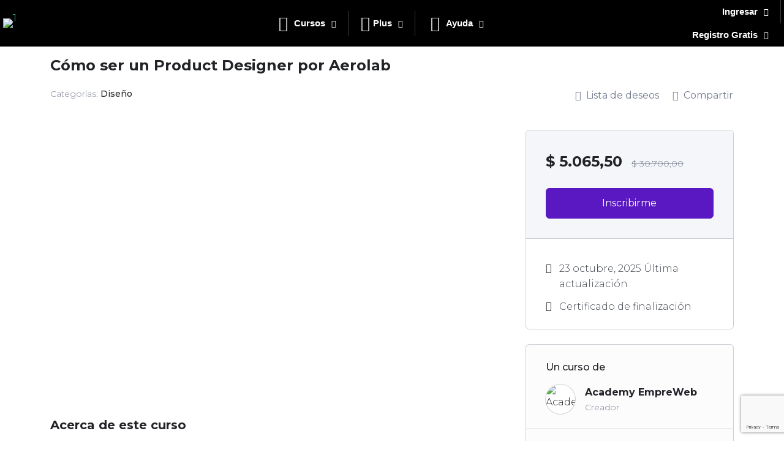

--- FILE ---
content_type: text/html; charset=UTF-8
request_url: https://academyempreweb.com/cursos/como-ser-un-product-designer-por-aerolab/
body_size: 77566
content:
<!DOCTYPE html>
<html lang="es-ES" class="no-js " itemscope itemtype="https://schema.org/WebPage" >

<head>

<meta charset="UTF-8" />
<title>Cómo ser un Product Designer por Aerolab &#8211; Academy EmpreWeb</title>
<meta name='robots' content='max-image-preview:large' />
	<style>img:is([sizes="auto" i], [sizes^="auto," i]) { contain-intrinsic-size: 3000px 1500px }</style>
	<meta property="og:image" content="https://academyempreweb.com/wp-content/uploads/2023/12/CURSO-PRODUCT-DESIGNER-POR-AEROLAB-.webp"/>
<meta property="og:url" content="https://academyempreweb.com/cursos/como-ser-un-product-designer-por-aerolab/"/>
<meta property="og:type" content="article"/>
<meta property="og:title" content="Cómo ser un Product Designer por Aerolab"/>
<meta property="og:description" content="Curso de Cómo ser un Product Designer por Aerolab"/>
<link rel="alternate" hreflang="es-ES" href="https://academyempreweb.com/cursos/como-ser-un-product-designer-por-aerolab/"/>
<meta name="format-detection" content="telephone=no">
<meta name="viewport" content="width=device-width, initial-scale=1, maximum-scale=1" />
<link rel="shortcut icon" href="https://academyempreweb.com/wp-content/uploads/2025/10/cropped-2.png#5410" type="image/x-icon" />
<link rel="apple-touch-icon" href="https://academyempreweb.com/wp-content/uploads/2025/10/cropped-2.png#5410" />
<meta name="theme-color" content="#ffffff" media="(prefers-color-scheme: light)">
<meta name="theme-color" content="#ffffff" media="(prefers-color-scheme: dark)">
<!-- Etiqueta de Google (gtag.js) modo de consentimiento dataLayer añadido por Site Kit -->
<script type="text/javascript" id="google_gtagjs-js-consent-mode-data-layer">
/* <![CDATA[ */
window.dataLayer = window.dataLayer || [];function gtag(){dataLayer.push(arguments);}
gtag('consent', 'default', {"ad_personalization":"denied","ad_storage":"denied","ad_user_data":"denied","analytics_storage":"denied","functionality_storage":"denied","security_storage":"denied","personalization_storage":"denied","region":["AT","BE","BG","CH","CY","CZ","DE","DK","EE","ES","FI","FR","GB","GR","HR","HU","IE","IS","IT","LI","LT","LU","LV","MT","NL","NO","PL","PT","RO","SE","SI","SK"],"wait_for_update":500});
window._googlesitekitConsentCategoryMap = {"statistics":["analytics_storage"],"marketing":["ad_storage","ad_user_data","ad_personalization"],"functional":["functionality_storage","security_storage"],"preferences":["personalization_storage"]};
window._googlesitekitConsents = {"ad_personalization":"denied","ad_storage":"denied","ad_user_data":"denied","analytics_storage":"denied","functionality_storage":"denied","security_storage":"denied","personalization_storage":"denied","region":["AT","BE","BG","CH","CY","CZ","DE","DK","EE","ES","FI","FR","GB","GR","HR","HU","IE","IS","IT","LI","LT","LU","LV","MT","NL","NO","PL","PT","RO","SE","SI","SK"],"wait_for_update":500};
/* ]]> */
</script>
<!-- Fin de la etiqueta Google (gtag.js) modo de consentimiento dataLayer añadido por Site Kit -->
<link rel='dns-prefetch' href='//capi-automation.s3.us-east-2.amazonaws.com' />
<link rel='dns-prefetch' href='//www.googletagmanager.com' />
<link rel='dns-prefetch' href='//stats.wp.com' />
<link rel='dns-prefetch' href='//fonts.googleapis.com' />
<link rel='dns-prefetch' href='//pagead2.googlesyndication.com' />
<link rel="alternate" type="application/rss+xml" title="Academy EmpreWeb &raquo; Feed" href="https://academyempreweb.com/feed/" />
<link rel="alternate" type="application/rss+xml" title="Academy EmpreWeb &raquo; Feed de los comentarios" href="https://academyempreweb.com/comments/feed/" />
<script type="text/javascript">
/* <![CDATA[ */
window._wpemojiSettings = {"baseUrl":"https:\/\/s.w.org\/images\/core\/emoji\/16.0.1\/72x72\/","ext":".png","svgUrl":"https:\/\/s.w.org\/images\/core\/emoji\/16.0.1\/svg\/","svgExt":".svg","source":{"concatemoji":"https:\/\/academyempreweb.com\/wp-includes\/js\/wp-emoji-release.min.js?ver=6.8.3"}};
/*! This file is auto-generated */
!function(s,n){var o,i,e;function c(e){try{var t={supportTests:e,timestamp:(new Date).valueOf()};sessionStorage.setItem(o,JSON.stringify(t))}catch(e){}}function p(e,t,n){e.clearRect(0,0,e.canvas.width,e.canvas.height),e.fillText(t,0,0);var t=new Uint32Array(e.getImageData(0,0,e.canvas.width,e.canvas.height).data),a=(e.clearRect(0,0,e.canvas.width,e.canvas.height),e.fillText(n,0,0),new Uint32Array(e.getImageData(0,0,e.canvas.width,e.canvas.height).data));return t.every(function(e,t){return e===a[t]})}function u(e,t){e.clearRect(0,0,e.canvas.width,e.canvas.height),e.fillText(t,0,0);for(var n=e.getImageData(16,16,1,1),a=0;a<n.data.length;a++)if(0!==n.data[a])return!1;return!0}function f(e,t,n,a){switch(t){case"flag":return n(e,"\ud83c\udff3\ufe0f\u200d\u26a7\ufe0f","\ud83c\udff3\ufe0f\u200b\u26a7\ufe0f")?!1:!n(e,"\ud83c\udde8\ud83c\uddf6","\ud83c\udde8\u200b\ud83c\uddf6")&&!n(e,"\ud83c\udff4\udb40\udc67\udb40\udc62\udb40\udc65\udb40\udc6e\udb40\udc67\udb40\udc7f","\ud83c\udff4\u200b\udb40\udc67\u200b\udb40\udc62\u200b\udb40\udc65\u200b\udb40\udc6e\u200b\udb40\udc67\u200b\udb40\udc7f");case"emoji":return!a(e,"\ud83e\udedf")}return!1}function g(e,t,n,a){var r="undefined"!=typeof WorkerGlobalScope&&self instanceof WorkerGlobalScope?new OffscreenCanvas(300,150):s.createElement("canvas"),o=r.getContext("2d",{willReadFrequently:!0}),i=(o.textBaseline="top",o.font="600 32px Arial",{});return e.forEach(function(e){i[e]=t(o,e,n,a)}),i}function t(e){var t=s.createElement("script");t.src=e,t.defer=!0,s.head.appendChild(t)}"undefined"!=typeof Promise&&(o="wpEmojiSettingsSupports",i=["flag","emoji"],n.supports={everything:!0,everythingExceptFlag:!0},e=new Promise(function(e){s.addEventListener("DOMContentLoaded",e,{once:!0})}),new Promise(function(t){var n=function(){try{var e=JSON.parse(sessionStorage.getItem(o));if("object"==typeof e&&"number"==typeof e.timestamp&&(new Date).valueOf()<e.timestamp+604800&&"object"==typeof e.supportTests)return e.supportTests}catch(e){}return null}();if(!n){if("undefined"!=typeof Worker&&"undefined"!=typeof OffscreenCanvas&&"undefined"!=typeof URL&&URL.createObjectURL&&"undefined"!=typeof Blob)try{var e="postMessage("+g.toString()+"("+[JSON.stringify(i),f.toString(),p.toString(),u.toString()].join(",")+"));",a=new Blob([e],{type:"text/javascript"}),r=new Worker(URL.createObjectURL(a),{name:"wpTestEmojiSupports"});return void(r.onmessage=function(e){c(n=e.data),r.terminate(),t(n)})}catch(e){}c(n=g(i,f,p,u))}t(n)}).then(function(e){for(var t in e)n.supports[t]=e[t],n.supports.everything=n.supports.everything&&n.supports[t],"flag"!==t&&(n.supports.everythingExceptFlag=n.supports.everythingExceptFlag&&n.supports[t]);n.supports.everythingExceptFlag=n.supports.everythingExceptFlag&&!n.supports.flag,n.DOMReady=!1,n.readyCallback=function(){n.DOMReady=!0}}).then(function(){return e}).then(function(){var e;n.supports.everything||(n.readyCallback(),(e=n.source||{}).concatemoji?t(e.concatemoji):e.wpemoji&&e.twemoji&&(t(e.twemoji),t(e.wpemoji)))}))}((window,document),window._wpemojiSettings);
/* ]]> */
</script>

<link rel='stylesheet' id='addify_csp_front_css-css' href='https://academyempreweb.com/wp-content/plugins/role-based-pricing-for-woocommerce//assets/css/addify_csp_front_css.css?ver=1.0' type='text/css' media='all' />
<link rel='stylesheet' id='wc-price-based-country-frontend-css' href='https://academyempreweb.com/wp-content/plugins/woocommerce-product-price-based-on-countries/assets/css/frontend.min.css?ver=4.0.11' type='text/css' media='all' />
<style id='wp-emoji-styles-inline-css' type='text/css'>

	img.wp-smiley, img.emoji {
		display: inline !important;
		border: none !important;
		box-shadow: none !important;
		height: 1em !important;
		width: 1em !important;
		margin: 0 0.07em !important;
		vertical-align: -0.1em !important;
		background: none !important;
		padding: 0 !important;
	}
</style>
<link rel='stylesheet' id='wp-block-library-css' href='https://academyempreweb.com/wp-includes/css/dist/block-library/style.min.css?ver=6.8.3' type='text/css' media='all' />
<style id='classic-theme-styles-inline-css' type='text/css'>
/*! This file is auto-generated */
.wp-block-button__link{color:#fff;background-color:#32373c;border-radius:9999px;box-shadow:none;text-decoration:none;padding:calc(.667em + 2px) calc(1.333em + 2px);font-size:1.125em}.wp-block-file__button{background:#32373c;color:#fff;text-decoration:none}
</style>
<link rel='stylesheet' id='mediaelement-css' href='https://academyempreweb.com/wp-includes/js/mediaelement/mediaelementplayer-legacy.min.css?ver=4.2.17' type='text/css' media='all' />
<link rel='stylesheet' id='wp-mediaelement-css' href='https://academyempreweb.com/wp-includes/js/mediaelement/wp-mediaelement.min.css?ver=6.8.3' type='text/css' media='all' />
<style id='jetpack-sharing-buttons-style-inline-css' type='text/css'>
.jetpack-sharing-buttons__services-list{display:flex;flex-direction:row;flex-wrap:wrap;gap:0;list-style-type:none;margin:5px;padding:0}.jetpack-sharing-buttons__services-list.has-small-icon-size{font-size:12px}.jetpack-sharing-buttons__services-list.has-normal-icon-size{font-size:16px}.jetpack-sharing-buttons__services-list.has-large-icon-size{font-size:24px}.jetpack-sharing-buttons__services-list.has-huge-icon-size{font-size:36px}@media print{.jetpack-sharing-buttons__services-list{display:none!important}}.editor-styles-wrapper .wp-block-jetpack-sharing-buttons{gap:0;padding-inline-start:0}ul.jetpack-sharing-buttons__services-list.has-background{padding:1.25em 2.375em}
</style>
<style id='global-styles-inline-css' type='text/css'>
:root{--wp--preset--aspect-ratio--square: 1;--wp--preset--aspect-ratio--4-3: 4/3;--wp--preset--aspect-ratio--3-4: 3/4;--wp--preset--aspect-ratio--3-2: 3/2;--wp--preset--aspect-ratio--2-3: 2/3;--wp--preset--aspect-ratio--16-9: 16/9;--wp--preset--aspect-ratio--9-16: 9/16;--wp--preset--color--black: #000000;--wp--preset--color--cyan-bluish-gray: #abb8c3;--wp--preset--color--white: #ffffff;--wp--preset--color--pale-pink: #f78da7;--wp--preset--color--vivid-red: #cf2e2e;--wp--preset--color--luminous-vivid-orange: #ff6900;--wp--preset--color--luminous-vivid-amber: #fcb900;--wp--preset--color--light-green-cyan: #7bdcb5;--wp--preset--color--vivid-green-cyan: #00d084;--wp--preset--color--pale-cyan-blue: #8ed1fc;--wp--preset--color--vivid-cyan-blue: #0693e3;--wp--preset--color--vivid-purple: #9b51e0;--wp--preset--gradient--vivid-cyan-blue-to-vivid-purple: linear-gradient(135deg,rgba(6,147,227,1) 0%,rgb(155,81,224) 100%);--wp--preset--gradient--light-green-cyan-to-vivid-green-cyan: linear-gradient(135deg,rgb(122,220,180) 0%,rgb(0,208,130) 100%);--wp--preset--gradient--luminous-vivid-amber-to-luminous-vivid-orange: linear-gradient(135deg,rgba(252,185,0,1) 0%,rgba(255,105,0,1) 100%);--wp--preset--gradient--luminous-vivid-orange-to-vivid-red: linear-gradient(135deg,rgba(255,105,0,1) 0%,rgb(207,46,46) 100%);--wp--preset--gradient--very-light-gray-to-cyan-bluish-gray: linear-gradient(135deg,rgb(238,238,238) 0%,rgb(169,184,195) 100%);--wp--preset--gradient--cool-to-warm-spectrum: linear-gradient(135deg,rgb(74,234,220) 0%,rgb(151,120,209) 20%,rgb(207,42,186) 40%,rgb(238,44,130) 60%,rgb(251,105,98) 80%,rgb(254,248,76) 100%);--wp--preset--gradient--blush-light-purple: linear-gradient(135deg,rgb(255,206,236) 0%,rgb(152,150,240) 100%);--wp--preset--gradient--blush-bordeaux: linear-gradient(135deg,rgb(254,205,165) 0%,rgb(254,45,45) 50%,rgb(107,0,62) 100%);--wp--preset--gradient--luminous-dusk: linear-gradient(135deg,rgb(255,203,112) 0%,rgb(199,81,192) 50%,rgb(65,88,208) 100%);--wp--preset--gradient--pale-ocean: linear-gradient(135deg,rgb(255,245,203) 0%,rgb(182,227,212) 50%,rgb(51,167,181) 100%);--wp--preset--gradient--electric-grass: linear-gradient(135deg,rgb(202,248,128) 0%,rgb(113,206,126) 100%);--wp--preset--gradient--midnight: linear-gradient(135deg,rgb(2,3,129) 0%,rgb(40,116,252) 100%);--wp--preset--font-size--small: 13px;--wp--preset--font-size--medium: 20px;--wp--preset--font-size--large: 36px;--wp--preset--font-size--x-large: 42px;--wp--preset--spacing--20: 0.44rem;--wp--preset--spacing--30: 0.67rem;--wp--preset--spacing--40: 1rem;--wp--preset--spacing--50: 1.5rem;--wp--preset--spacing--60: 2.25rem;--wp--preset--spacing--70: 3.38rem;--wp--preset--spacing--80: 5.06rem;--wp--preset--shadow--natural: 6px 6px 9px rgba(0, 0, 0, 0.2);--wp--preset--shadow--deep: 12px 12px 50px rgba(0, 0, 0, 0.4);--wp--preset--shadow--sharp: 6px 6px 0px rgba(0, 0, 0, 0.2);--wp--preset--shadow--outlined: 6px 6px 0px -3px rgba(255, 255, 255, 1), 6px 6px rgba(0, 0, 0, 1);--wp--preset--shadow--crisp: 6px 6px 0px rgba(0, 0, 0, 1);}:where(.is-layout-flex){gap: 0.5em;}:where(.is-layout-grid){gap: 0.5em;}body .is-layout-flex{display: flex;}.is-layout-flex{flex-wrap: wrap;align-items: center;}.is-layout-flex > :is(*, div){margin: 0;}body .is-layout-grid{display: grid;}.is-layout-grid > :is(*, div){margin: 0;}:where(.wp-block-columns.is-layout-flex){gap: 2em;}:where(.wp-block-columns.is-layout-grid){gap: 2em;}:where(.wp-block-post-template.is-layout-flex){gap: 1.25em;}:where(.wp-block-post-template.is-layout-grid){gap: 1.25em;}.has-black-color{color: var(--wp--preset--color--black) !important;}.has-cyan-bluish-gray-color{color: var(--wp--preset--color--cyan-bluish-gray) !important;}.has-white-color{color: var(--wp--preset--color--white) !important;}.has-pale-pink-color{color: var(--wp--preset--color--pale-pink) !important;}.has-vivid-red-color{color: var(--wp--preset--color--vivid-red) !important;}.has-luminous-vivid-orange-color{color: var(--wp--preset--color--luminous-vivid-orange) !important;}.has-luminous-vivid-amber-color{color: var(--wp--preset--color--luminous-vivid-amber) !important;}.has-light-green-cyan-color{color: var(--wp--preset--color--light-green-cyan) !important;}.has-vivid-green-cyan-color{color: var(--wp--preset--color--vivid-green-cyan) !important;}.has-pale-cyan-blue-color{color: var(--wp--preset--color--pale-cyan-blue) !important;}.has-vivid-cyan-blue-color{color: var(--wp--preset--color--vivid-cyan-blue) !important;}.has-vivid-purple-color{color: var(--wp--preset--color--vivid-purple) !important;}.has-black-background-color{background-color: var(--wp--preset--color--black) !important;}.has-cyan-bluish-gray-background-color{background-color: var(--wp--preset--color--cyan-bluish-gray) !important;}.has-white-background-color{background-color: var(--wp--preset--color--white) !important;}.has-pale-pink-background-color{background-color: var(--wp--preset--color--pale-pink) !important;}.has-vivid-red-background-color{background-color: var(--wp--preset--color--vivid-red) !important;}.has-luminous-vivid-orange-background-color{background-color: var(--wp--preset--color--luminous-vivid-orange) !important;}.has-luminous-vivid-amber-background-color{background-color: var(--wp--preset--color--luminous-vivid-amber) !important;}.has-light-green-cyan-background-color{background-color: var(--wp--preset--color--light-green-cyan) !important;}.has-vivid-green-cyan-background-color{background-color: var(--wp--preset--color--vivid-green-cyan) !important;}.has-pale-cyan-blue-background-color{background-color: var(--wp--preset--color--pale-cyan-blue) !important;}.has-vivid-cyan-blue-background-color{background-color: var(--wp--preset--color--vivid-cyan-blue) !important;}.has-vivid-purple-background-color{background-color: var(--wp--preset--color--vivid-purple) !important;}.has-black-border-color{border-color: var(--wp--preset--color--black) !important;}.has-cyan-bluish-gray-border-color{border-color: var(--wp--preset--color--cyan-bluish-gray) !important;}.has-white-border-color{border-color: var(--wp--preset--color--white) !important;}.has-pale-pink-border-color{border-color: var(--wp--preset--color--pale-pink) !important;}.has-vivid-red-border-color{border-color: var(--wp--preset--color--vivid-red) !important;}.has-luminous-vivid-orange-border-color{border-color: var(--wp--preset--color--luminous-vivid-orange) !important;}.has-luminous-vivid-amber-border-color{border-color: var(--wp--preset--color--luminous-vivid-amber) !important;}.has-light-green-cyan-border-color{border-color: var(--wp--preset--color--light-green-cyan) !important;}.has-vivid-green-cyan-border-color{border-color: var(--wp--preset--color--vivid-green-cyan) !important;}.has-pale-cyan-blue-border-color{border-color: var(--wp--preset--color--pale-cyan-blue) !important;}.has-vivid-cyan-blue-border-color{border-color: var(--wp--preset--color--vivid-cyan-blue) !important;}.has-vivid-purple-border-color{border-color: var(--wp--preset--color--vivid-purple) !important;}.has-vivid-cyan-blue-to-vivid-purple-gradient-background{background: var(--wp--preset--gradient--vivid-cyan-blue-to-vivid-purple) !important;}.has-light-green-cyan-to-vivid-green-cyan-gradient-background{background: var(--wp--preset--gradient--light-green-cyan-to-vivid-green-cyan) !important;}.has-luminous-vivid-amber-to-luminous-vivid-orange-gradient-background{background: var(--wp--preset--gradient--luminous-vivid-amber-to-luminous-vivid-orange) !important;}.has-luminous-vivid-orange-to-vivid-red-gradient-background{background: var(--wp--preset--gradient--luminous-vivid-orange-to-vivid-red) !important;}.has-very-light-gray-to-cyan-bluish-gray-gradient-background{background: var(--wp--preset--gradient--very-light-gray-to-cyan-bluish-gray) !important;}.has-cool-to-warm-spectrum-gradient-background{background: var(--wp--preset--gradient--cool-to-warm-spectrum) !important;}.has-blush-light-purple-gradient-background{background: var(--wp--preset--gradient--blush-light-purple) !important;}.has-blush-bordeaux-gradient-background{background: var(--wp--preset--gradient--blush-bordeaux) !important;}.has-luminous-dusk-gradient-background{background: var(--wp--preset--gradient--luminous-dusk) !important;}.has-pale-ocean-gradient-background{background: var(--wp--preset--gradient--pale-ocean) !important;}.has-electric-grass-gradient-background{background: var(--wp--preset--gradient--electric-grass) !important;}.has-midnight-gradient-background{background: var(--wp--preset--gradient--midnight) !important;}.has-small-font-size{font-size: var(--wp--preset--font-size--small) !important;}.has-medium-font-size{font-size: var(--wp--preset--font-size--medium) !important;}.has-large-font-size{font-size: var(--wp--preset--font-size--large) !important;}.has-x-large-font-size{font-size: var(--wp--preset--font-size--x-large) !important;}
:where(.wp-block-post-template.is-layout-flex){gap: 1.25em;}:where(.wp-block-post-template.is-layout-grid){gap: 1.25em;}
:where(.wp-block-columns.is-layout-flex){gap: 2em;}:where(.wp-block-columns.is-layout-grid){gap: 2em;}
:root :where(.wp-block-pullquote){font-size: 1.5em;line-height: 1.6;}
</style>
<link rel='stylesheet' id='contact-form-7-css' href='https://academyempreweb.com/wp-content/plugins/contact-form-7/includes/css/styles.css?ver=6.1.4' type='text/css' media='all' />
<link rel='stylesheet' id='tutor-icon-css' href='https://academyempreweb.com/wp-content/plugins/tutor/assets/css/tutor-icon.min.css?ver=3.9.1' type='text/css' media='all' />
<link rel='stylesheet' id='tutor-css' href='https://academyempreweb.com/wp-content/plugins/tutor/assets/css/tutor.min.css?ver=3.9.1' type='text/css' media='all' />
<link rel='stylesheet' id='tutor-plyr-css' href='https://academyempreweb.com/wp-content/plugins/tutor/assets/lib/plyr/plyr.css?ver=3.9.1' type='text/css' media='all' />
<link rel='stylesheet' id='tutor-frontend-css' href='https://academyempreweb.com/wp-content/plugins/tutor/assets/css/tutor-front.min.css?ver=3.9.1' type='text/css' media='all' />
<style id='tutor-frontend-inline-css' type='text/css'>
.mce-notification.mce-notification-error{display: none !important;}
:root{--tutor-color-primary:#5a18c2;--tutor-color-primary-rgb:90, 24, 194;--tutor-color-primary-hover:#3f02a0;--tutor-color-primary-hover-rgb:63, 2, 160;--tutor-body-color:#212327;--tutor-body-color-rgb:33, 35, 39;--tutor-border-color:#cdcfd5;--tutor-border-color-rgb:205, 207, 213;--tutor-color-gray:#e3e5eb;--tutor-color-gray-rgb:227, 229, 235;}
</style>
<link rel='stylesheet' id='tutor-prism-css-css' href='https://academyempreweb.com/wp-content/plugins/tutor-pro/assets/lib/codesample/prism.css?ver=3.9.1' type='text/css' media='all' />
<link rel='stylesheet' id='tutor-pro-course-details-css' href='https://academyempreweb.com/wp-content/plugins/tutor-pro/assets/css/course-details.css?ver=3.9.1' type='text/css' media='all' />
<link rel='stylesheet' id='tutor-pro-front-css' href='https://academyempreweb.com/wp-content/plugins/tutor-pro/assets/css/front.css?ver=3.9.1' type='text/css' media='all' />
<link rel='stylesheet' id='tutor-course-bundle-frontend-css' href='https://academyempreweb.com/wp-content/plugins/tutor-pro/addons/course-bundle/assets/css/frontend.css?ver=3.9.1' type='text/css' media='all' />
<link rel='stylesheet' id='enrollment-frontend-css-css' href='https://academyempreweb.com/wp-content/plugins/tutor-pro/addons/enrollments/assets/css/enroll.css?ver=3.8.2' type='text/css' media='all' />
<link rel='stylesheet' id='woocommerce-layout-css' href='https://academyempreweb.com/wp-content/plugins/woocommerce/assets/css/woocommerce-layout.css?ver=10.4.3' type='text/css' media='all' />
<style id='woocommerce-layout-inline-css' type='text/css'>

	.infinite-scroll .woocommerce-pagination {
		display: none;
	}
</style>
<link rel='stylesheet' id='woocommerce-smallscreen-css' href='https://academyempreweb.com/wp-content/plugins/woocommerce/assets/css/woocommerce-smallscreen.css?ver=10.4.3' type='text/css' media='only screen and (max-width: 768px)' />
<link rel='stylesheet' id='woocommerce-general-css' href='https://academyempreweb.com/wp-content/plugins/woocommerce/assets/css/woocommerce.css?ver=10.4.3' type='text/css' media='all' />
<style id='woocommerce-inline-inline-css' type='text/css'>
.woocommerce form .form-row .required { visibility: visible; }
</style>
<link rel='stylesheet' id='trp-language-switcher-style-css' href='https://academyempreweb.com/wp-content/plugins/translatepress-multilingual/assets/css/trp-language-switcher.css?ver=3.0.7' type='text/css' media='all' />
<link rel='stylesheet' id='wp-components-css' href='https://academyempreweb.com/wp-includes/css/dist/components/style.min.css?ver=6.8.3' type='text/css' media='all' />
<link rel='stylesheet' id='woocommerce_subscriptions_gifting-css' href='https://academyempreweb.com/wp-content/plugins/woocommerce-subscriptions/assets/css/gifting/shortcode-checkout.css?ver=10.4.3' type='text/css' media='all' />
<link rel='stylesheet' id='mfn-be-css' href='https://academyempreweb.com/wp-content/themes/betheme/css/be.css?ver=28.1.9' type='text/css' media='all' />
<link rel='stylesheet' id='mfn-animations-css' href='https://academyempreweb.com/wp-content/themes/betheme/assets/animations/animations.min.css?ver=28.1.9' type='text/css' media='all' />
<link rel='stylesheet' id='mfn-font-awesome-css' href='https://academyempreweb.com/wp-content/themes/betheme/fonts/fontawesome/fontawesome.css?ver=28.1.9' type='text/css' media='all' />
<link rel='stylesheet' id='mfn-responsive-css' href='https://academyempreweb.com/wp-content/themes/betheme/css/responsive.css?ver=28.1.9' type='text/css' media='all' />
<link rel='stylesheet' id='mfn-fonts-css' href='https://fonts.googleapis.com/css?family=Montserrat%3A1%2C300%2C400%2C400italic%2C500%2C600%2C700%2C700italic&#038;display=swap&#038;ver=6.8.3' type='text/css' media='all' />
<link rel='stylesheet' id='mfn-woo-css' href='https://academyempreweb.com/wp-content/themes/betheme/css/woocommerce.css?ver=28.1.9' type='text/css' media='all' />
<link rel='stylesheet' id='pwb-styles-frontend-css' href='https://academyempreweb.com/wp-content/plugins/perfect-woocommerce-brands/build/frontend/css/style.css?ver=3.6.4' type='text/css' media='all' />
<link rel='stylesheet' id='pmw-public-elementor-fix-css' href='https://academyempreweb.com/wp-content/plugins/woocommerce-google-adwords-conversion-tracking-tag/css/public/elementor-fix.css?ver=1.49.2' type='text/css' media='all' />
<style id='mfn-dynamic-inline-css' type='text/css'>
body:not(.template-slider) #Header_wrapper{background-image:url(https://academyempreweb.com/wp-content/uploads/2018/02/home_webdeveloper_subheaderbg1.jpg)}#Footer{background-image:url(https://academyempreweb.com/wp-content/uploads/2018/02/home_webdeveloper_footerbg.jpg#52);background-repeat:no-repeat;background-position:center bottom}
html{background-color:#ffffff}#Wrapper,#Content,.mfn-popup .mfn-popup-content,.mfn-off-canvas-sidebar .mfn-off-canvas-content-wrapper,.mfn-cart-holder,.mfn-header-login,#Top_bar .search_wrapper,#Top_bar .top_bar_right .mfn-live-search-box,.column_livesearch .mfn-live-search-wrapper,.column_livesearch .mfn-live-search-box{background-color:#ffffff}.layout-boxed.mfn-bebuilder-header.mfn-ui #Wrapper .mfn-only-sample-content{background-color:#ffffff}body:not(.template-slider) #Header{min-height:0px}body.header-below:not(.template-slider) #Header{padding-top:0px}#Subheader{padding:50px 50px 50px}#Footer .widgets_wrapper{padding:80px 0}.has-search-overlay.search-overlay-opened #search-overlay{background-color:rgba(0,0,0,0.6)}.elementor-page.elementor-default #Content .the_content .section_wrapper{max-width:100%}.elementor-page.elementor-default #Content .section.the_content{width:100%}.elementor-page.elementor-default #Content .section_wrapper .the_content_wrapper{margin-left:0;margin-right:0;width:100%}body,span.date_label,.timeline_items li h3 span,input[type="date"],input[type="text"],input[type="password"],input[type="tel"],input[type="email"],input[type="url"],textarea,select,.offer_li .title h3,.mfn-menu-item-megamenu{font-family:"Montserrat",-apple-system,BlinkMacSystemFont,"Segoe UI",Roboto,Oxygen-Sans,Ubuntu,Cantarell,"Helvetica Neue",sans-serif}.lead,.big{font-family:"Montserrat",-apple-system,BlinkMacSystemFont,"Segoe UI",Roboto,Oxygen-Sans,Ubuntu,Cantarell,"Helvetica Neue",sans-serif}#menu > ul > li > a,#overlay-menu ul li a{font-family:"Montserrat",-apple-system,BlinkMacSystemFont,"Segoe UI",Roboto,Oxygen-Sans,Ubuntu,Cantarell,"Helvetica Neue",sans-serif}#Subheader .title{font-family:"Montserrat",-apple-system,BlinkMacSystemFont,"Segoe UI",Roboto,Oxygen-Sans,Ubuntu,Cantarell,"Helvetica Neue",sans-serif}h1,h2,h3,h4,.text-logo #logo{font-family:"Montserrat",-apple-system,BlinkMacSystemFont,"Segoe UI",Roboto,Oxygen-Sans,Ubuntu,Cantarell,"Helvetica Neue",sans-serif}h5,h6{font-family:"Montserrat",-apple-system,BlinkMacSystemFont,"Segoe UI",Roboto,Oxygen-Sans,Ubuntu,Cantarell,"Helvetica Neue",sans-serif}blockquote{font-family:"Montserrat",-apple-system,BlinkMacSystemFont,"Segoe UI",Roboto,Oxygen-Sans,Ubuntu,Cantarell,"Helvetica Neue",sans-serif}.chart_box .chart .num,.counter .desc_wrapper .number-wrapper,.how_it_works .image .number,.pricing-box .plan-header .price,.quick_fact .number-wrapper,.woocommerce .product div.entry-summary .price{font-family:"Montserrat",-apple-system,BlinkMacSystemFont,"Segoe UI",Roboto,Oxygen-Sans,Ubuntu,Cantarell,"Helvetica Neue",sans-serif}body,.mfn-menu-item-megamenu{font-size:16px;line-height:26px;font-weight:300;letter-spacing:0px}.lead,.big{font-size:18px;line-height:28px;font-weight:300;letter-spacing:0px}#menu > ul > li > a,#overlay-menu ul li a{font-size:16px;font-weight:600;letter-spacing:0px}#overlay-menu ul li a{line-height:24px}#Subheader .title{font-size:65px;line-height:65px;font-weight:700;letter-spacing:0px}h1,.text-logo #logo{font-size:48px;line-height:50px;font-weight:600;letter-spacing:0px}h2{font-size:45px;line-height:55px;font-weight:600;letter-spacing:0px}h3,.woocommerce ul.products li.product h3,.woocommerce #customer_login h2{font-size:35px;line-height:45px;font-weight:600;letter-spacing:0px}h4,.woocommerce .woocommerce-order-details__title,.woocommerce .wc-bacs-bank-details-heading,.woocommerce .woocommerce-customer-details h2{font-size:19px;line-height:29px;font-weight:600;letter-spacing:0px}h5{font-size:17px;line-height:27px;font-weight:600;letter-spacing:0px}h6{font-size:13px;line-height:25px;font-weight:600;letter-spacing:0px}#Intro .intro-title{font-size:70px;line-height:70px;font-weight:400;letter-spacing:0px}@media only screen and (min-width:768px) and (max-width:959px){body,.mfn-menu-item-megamenu{font-size:14px;line-height:22px;font-weight:300;letter-spacing:0px}.lead,.big{font-size:15px;line-height:24px;font-weight:300;letter-spacing:0px}#menu > ul > li > a,#overlay-menu ul li a{font-size:14px;font-weight:600;letter-spacing:0px}#overlay-menu ul li a{line-height:21px}#Subheader .title{font-size:55px;line-height:55px;font-weight:700;letter-spacing:0px}h1,.text-logo #logo{font-size:41px;line-height:43px;font-weight:600;letter-spacing:0px}h2{font-size:38px;line-height:47px;font-weight:600;letter-spacing:0px}h3,.woocommerce ul.products li.product h3,.woocommerce #customer_login h2{font-size:30px;line-height:38px;font-weight:600;letter-spacing:0px}h4,.woocommerce .woocommerce-order-details__title,.woocommerce .wc-bacs-bank-details-heading,.woocommerce .woocommerce-customer-details h2{font-size:16px;line-height:25px;font-weight:600;letter-spacing:0px}h5{font-size:14px;line-height:23px;font-weight:600;letter-spacing:0px}h6{font-size:13px;line-height:21px;font-weight:600;letter-spacing:0px}#Intro .intro-title{font-size:60px;line-height:60px;font-weight:400;letter-spacing:0px}blockquote{font-size:15px}.chart_box .chart .num{font-size:45px;line-height:45px}.counter .desc_wrapper .number-wrapper{font-size:45px;line-height:45px}.counter .desc_wrapper .title{font-size:14px;line-height:18px}.faq .question .title{font-size:14px}.fancy_heading .title{font-size:38px;line-height:38px}.offer .offer_li .desc_wrapper .title h3{font-size:32px;line-height:32px}.offer_thumb_ul li.offer_thumb_li .desc_wrapper .title h3{font-size:32px;line-height:32px}.pricing-box .plan-header h2{font-size:27px;line-height:27px}.pricing-box .plan-header .price > span{font-size:40px;line-height:40px}.pricing-box .plan-header .price sup.currency{font-size:18px;line-height:18px}.pricing-box .plan-header .price sup.period{font-size:14px;line-height:14px}.quick_fact .number-wrapper{font-size:80px;line-height:80px}.trailer_box .desc h2{font-size:27px;line-height:27px}.widget > h3{font-size:17px;line-height:20px}}@media only screen and (min-width:480px) and (max-width:767px){body,.mfn-menu-item-megamenu{font-size:13px;line-height:20px;font-weight:300;letter-spacing:0px}.lead,.big{font-size:14px;line-height:21px;font-weight:300;letter-spacing:0px}#menu > ul > li > a,#overlay-menu ul li a{font-size:13px;font-weight:600;letter-spacing:0px}#overlay-menu ul li a{line-height:19.5px}#Subheader .title{font-size:49px;line-height:49px;font-weight:700;letter-spacing:0px}h1,.text-logo #logo{font-size:36px;line-height:38px;font-weight:600;letter-spacing:0px}h2{font-size:34px;line-height:41px;font-weight:600;letter-spacing:0px}h3,.woocommerce ul.products li.product h3,.woocommerce #customer_login h2{font-size:26px;line-height:34px;font-weight:600;letter-spacing:0px}h4,.woocommerce .woocommerce-order-details__title,.woocommerce .wc-bacs-bank-details-heading,.woocommerce .woocommerce-customer-details h2{font-size:14px;line-height:22px;font-weight:600;letter-spacing:0px}h5{font-size:13px;line-height:20px;font-weight:600;letter-spacing:0px}h6{font-size:13px;line-height:19px;font-weight:600;letter-spacing:0px}#Intro .intro-title{font-size:53px;line-height:53px;font-weight:400;letter-spacing:0px}blockquote{font-size:14px}.chart_box .chart .num{font-size:40px;line-height:40px}.counter .desc_wrapper .number-wrapper{font-size:40px;line-height:40px}.counter .desc_wrapper .title{font-size:13px;line-height:16px}.faq .question .title{font-size:13px}.fancy_heading .title{font-size:34px;line-height:34px}.offer .offer_li .desc_wrapper .title h3{font-size:28px;line-height:28px}.offer_thumb_ul li.offer_thumb_li .desc_wrapper .title h3{font-size:28px;line-height:28px}.pricing-box .plan-header h2{font-size:24px;line-height:24px}.pricing-box .plan-header .price > span{font-size:34px;line-height:34px}.pricing-box .plan-header .price sup.currency{font-size:16px;line-height:16px}.pricing-box .plan-header .price sup.period{font-size:13px;line-height:13px}.quick_fact .number-wrapper{font-size:70px;line-height:70px}.trailer_box .desc h2{font-size:24px;line-height:24px}.widget > h3{font-size:16px;line-height:19px}}@media only screen and (max-width:479px){body,.mfn-menu-item-megamenu{font-size:13px;line-height:19px;font-weight:300;letter-spacing:0px}.lead,.big{font-size:13px;line-height:19px;font-weight:300;letter-spacing:0px}#menu > ul > li > a,#overlay-menu ul li a{font-size:13px;font-weight:600;letter-spacing:0px}#overlay-menu ul li a{line-height:19.5px}#Subheader .title{font-size:39px;line-height:39px;font-weight:700;letter-spacing:0px}h1,.text-logo #logo{font-size:29px;line-height:30px;font-weight:600;letter-spacing:0px}h2{font-size:27px;line-height:33px;font-weight:600;letter-spacing:0px}h3,.woocommerce ul.products li.product h3,.woocommerce #customer_login h2{font-size:21px;line-height:27px;font-weight:600;letter-spacing:0px}h4,.woocommerce .woocommerce-order-details__title,.woocommerce .wc-bacs-bank-details-heading,.woocommerce .woocommerce-customer-details h2{font-size:13px;line-height:19px;font-weight:600;letter-spacing:0px}h5{font-size:13px;line-height:19px;font-weight:600;letter-spacing:0px}h6{font-size:13px;line-height:19px;font-weight:600;letter-spacing:0px}#Intro .intro-title{font-size:42px;line-height:42px;font-weight:400;letter-spacing:0px}blockquote{font-size:13px}.chart_box .chart .num{font-size:35px;line-height:35px}.counter .desc_wrapper .number-wrapper{font-size:35px;line-height:35px}.counter .desc_wrapper .title{font-size:13px;line-height:26px}.faq .question .title{font-size:13px}.fancy_heading .title{font-size:30px;line-height:30px}.offer .offer_li .desc_wrapper .title h3{font-size:26px;line-height:26px}.offer_thumb_ul li.offer_thumb_li .desc_wrapper .title h3{font-size:26px;line-height:26px}.pricing-box .plan-header h2{font-size:21px;line-height:21px}.pricing-box .plan-header .price > span{font-size:32px;line-height:32px}.pricing-box .plan-header .price sup.currency{font-size:14px;line-height:14px}.pricing-box .plan-header .price sup.period{font-size:13px;line-height:13px}.quick_fact .number-wrapper{font-size:60px;line-height:60px}.trailer_box .desc h2{font-size:21px;line-height:21px}.widget > h3{font-size:15px;line-height:18px}}.with_aside .sidebar.columns{width:23%}.with_aside .sections_group{width:77%}.aside_both .sidebar.columns{width:18%}.aside_both .sidebar.sidebar-1{margin-left:-82%}.aside_both .sections_group{width:64%;margin-left:18%}@media only screen and (min-width:1240px){#Wrapper,.with_aside .content_wrapper{max-width:1240px}body.layout-boxed.mfn-header-scrolled .mfn-header-tmpl.mfn-sticky-layout-width{max-width:1240px;left:0;right:0;margin-left:auto;margin-right:auto}body.layout-boxed:not(.mfn-header-scrolled) .mfn-header-tmpl.mfn-header-layout-width,body.layout-boxed .mfn-header-tmpl.mfn-header-layout-width:not(.mfn-hasSticky){max-width:1240px;left:0;right:0;margin-left:auto;margin-right:auto}body.layout-boxed.mfn-bebuilder-header.mfn-ui .mfn-only-sample-content{max-width:1240px;margin-left:auto;margin-right:auto}.section_wrapper,.container{max-width:1220px}.layout-boxed.header-boxed #Top_bar.is-sticky{max-width:1240px}}@media only screen and (min-width:768px){.layout-boxed #Subheader .container,.layout-boxed:not(.with_aside) .section:not(.full-width),.layout-boxed.with_aside .content_wrapper,.layout-boxed #Footer .container{padding-left:50;padding-right:50}.layout-boxed.header-modern #Action_bar .container,.layout-boxed.header-modern #Top_bar:not(.is-sticky) .container{padding-left:50;padding-right:50}}@media only screen and (max-width:767px){#Wrapper{max-width:calc(100% - 67px)}.content_wrapper .section_wrapper,.container,.four.columns .widget-area{max-width:550px !important;padding-left:33px;padding-right:33px}}body{--mfn-button-font-family:inherit;--mfn-button-font-size:16px;--mfn-button-font-weight:300;--mfn-button-font-style:inherit;--mfn-button-letter-spacing:0px;--mfn-button-padding:16px 20px 16px 20px;--mfn-button-border-width:0;--mfn-button-border-radius:;--mfn-button-gap:10px;--mfn-button-transition:0.2s;--mfn-button-color:#ffffff;--mfn-button-color-hover:#ffffff;--mfn-button-bg:#5774bd;--mfn-button-bg-hover:#4a67b0;--mfn-button-border-color:transparent;--mfn-button-border-color-hover:transparent;--mfn-button-icon-color:#ffffff;--mfn-button-icon-color-hover:#ffffff;--mfn-button-box-shadow:unset;--mfn-button-theme-color:#ffffff;--mfn-button-theme-color-hover:#ffffff;--mfn-button-theme-bg:#52eac8;--mfn-button-theme-bg-hover:#45ddbb;--mfn-button-theme-border-color:transparent;--mfn-button-theme-border-color-hover:transparent;--mfn-button-theme-icon-color:#ffffff;--mfn-button-theme-icon-color-hover:#ffffff;--mfn-button-theme-box-shadow:unset;--mfn-button-shop-color:#ffffff;--mfn-button-shop-color-hover:#ffffff;--mfn-button-shop-bg:#52eac8;--mfn-button-shop-bg-hover:#45ddbb;--mfn-button-shop-border-color:transparent;--mfn-button-shop-border-color-hover:transparent;--mfn-button-shop-icon-color:#626262;--mfn-button-shop-icon-color-hover:#626262;--mfn-button-shop-box-shadow:unset;--mfn-button-action-color:#ffffff;--mfn-button-action-color-hover:#ffffff;--mfn-button-action-bg:#0089f7;--mfn-button-action-bg-hover:#007cea;--mfn-button-action-border-color:transparent;--mfn-button-action-border-color-hover:transparent;--mfn-button-action-icon-color:#ffffff;--mfn-button-action-icon-color-hover:#ffffff;--mfn-button-action-box-shadow:unset}@media only screen and (max-width:959px){body{}}@media only screen and (max-width:768px){body{}}.mfn-cookies,.mfn-cookies-reopen{--mfn-gdpr2-container-text-color:#626262;--mfn-gdpr2-container-strong-color:#07070a;--mfn-gdpr2-container-bg:#ffffff;--mfn-gdpr2-container-overlay:rgba(25,37,48,0.6);--mfn-gdpr2-details-box-bg:#fbfbfb;--mfn-gdpr2-details-switch-bg:#00032a;--mfn-gdpr2-details-switch-bg-active:#5acb65;--mfn-gdpr2-tabs-text-color:#07070a;--mfn-gdpr2-tabs-text-color-active:#0089f7;--mfn-gdpr2-tabs-border:rgba(8,8,14,0.1);--mfn-gdpr2-buttons-box-bg:#fbfbfb;--mfn-gdpr2-reopen-background:#ffffff;--mfn-gdpr2-reopen-color:#222222;--mfn-gdpr2-reopen-box-shadow:0 15px 30px 0 rgba(1,7,39,.13)}#Top_bar #logo,.header-fixed #Top_bar #logo,.header-plain #Top_bar #logo,.header-transparent #Top_bar #logo{height:60px;line-height:60px;padding:30px 0}.logo-overflow #Top_bar:not(.is-sticky) .logo{height:120px}#Top_bar .menu > li > a{padding:30px 0}.menu-highlight:not(.header-creative) #Top_bar .menu > li > a{margin:35px 0}.header-plain:not(.menu-highlight) #Top_bar .menu > li > a span:not(.description){line-height:120px}.header-fixed #Top_bar .menu > li > a{padding:45px 0}@media only screen and (max-width:767px){.mobile-header-mini #Top_bar #logo{height:50px!important;line-height:50px!important;margin:5px 0}}#Top_bar #logo img.svg{width:100px}.image_frame,.wp-caption{border-width:0px}.alert{border-radius:0px}#Top_bar .top_bar_right .top-bar-right-input input{width:200px}.mfn-live-search-box .mfn-live-search-list{max-height:300px}input[type="date"],input[type="email"],input[type="number"],input[type="password"],input[type="search"],input[type="tel"],input[type="text"],input[type="url"],select,textarea,.woocommerce .quantity input.qty{border-width:0 0 3px 0;box-shadow:unset;resize:none}.select2-container--default .select2-selection--single,.select2-dropdown,.select2-container--default.select2-container--open .select2-selection--single{border-width:0 0 3px 0}#Side_slide{right:-250px;width:250px}#Side_slide.left{left:-250px}.blog-teaser li .desc-wrapper .desc{background-position-y:-1px}.mfn-free-delivery-info{--mfn-free-delivery-bar:#52eac8;--mfn-free-delivery-bg:rgba(0,0,0,0.1);--mfn-free-delivery-achieved:#52eac8}#back_to_top i{color:#65666C}@media only screen and ( max-width:767px ){}@media only screen and (min-width:1240px){body:not(.header-simple) #Top_bar #menu{display:block!important}.tr-menu #Top_bar #menu{background:none!important}#Top_bar .menu > li > ul.mfn-megamenu > li{float:left}#Top_bar .menu > li > ul.mfn-megamenu > li.mfn-megamenu-cols-1{width:100%}#Top_bar .menu > li > ul.mfn-megamenu > li.mfn-megamenu-cols-2{width:50%}#Top_bar .menu > li > ul.mfn-megamenu > li.mfn-megamenu-cols-3{width:33.33%}#Top_bar .menu > li > ul.mfn-megamenu > li.mfn-megamenu-cols-4{width:25%}#Top_bar .menu > li > ul.mfn-megamenu > li.mfn-megamenu-cols-5{width:20%}#Top_bar .menu > li > ul.mfn-megamenu > li.mfn-megamenu-cols-6{width:16.66%}#Top_bar .menu > li > ul.mfn-megamenu > li > ul{display:block!important;position:inherit;left:auto;top:auto;border-width:0 1px 0 0}#Top_bar .menu > li > ul.mfn-megamenu > li:last-child > ul{border:0}#Top_bar .menu > li > ul.mfn-megamenu > li > ul li{width:auto}#Top_bar .menu > li > ul.mfn-megamenu a.mfn-megamenu-title{text-transform:uppercase;font-weight:400;background:none}#Top_bar .menu > li > ul.mfn-megamenu a .menu-arrow{display:none}.menuo-right #Top_bar .menu > li > ul.mfn-megamenu{left:0;width:98%!important;margin:0 1%;padding:20px 0}.menuo-right #Top_bar .menu > li > ul.mfn-megamenu-bg{box-sizing:border-box}#Top_bar .menu > li > ul.mfn-megamenu-bg{padding:20px 166px 20px 20px;background-repeat:no-repeat;background-position:right bottom}.rtl #Top_bar .menu > li > ul.mfn-megamenu-bg{padding-left:166px;padding-right:20px;background-position:left bottom}#Top_bar .menu > li > ul.mfn-megamenu-bg > li{background:none}#Top_bar .menu > li > ul.mfn-megamenu-bg > li a{border:none}#Top_bar .menu > li > ul.mfn-megamenu-bg > li > ul{background:none!important;-webkit-box-shadow:0 0 0 0;-moz-box-shadow:0 0 0 0;box-shadow:0 0 0 0}.mm-vertical #Top_bar .container{position:relative}.mm-vertical #Top_bar .top_bar_left{position:static}.mm-vertical #Top_bar .menu > li ul{box-shadow:0 0 0 0 transparent!important;background-image:none}.mm-vertical #Top_bar .menu > li > ul.mfn-megamenu{padding:20px 0}.mm-vertical.header-plain #Top_bar .menu > li > ul.mfn-megamenu{width:100%!important;margin:0}.mm-vertical #Top_bar .menu > li > ul.mfn-megamenu > li{display:table-cell;float:none!important;width:10%;padding:0 15px;border-right:1px solid rgba(0,0,0,0.05)}.mm-vertical #Top_bar .menu > li > ul.mfn-megamenu > li:last-child{border-right-width:0}.mm-vertical #Top_bar .menu > li > ul.mfn-megamenu > li.hide-border{border-right-width:0}.mm-vertical #Top_bar .menu > li > ul.mfn-megamenu > li a{border-bottom-width:0;padding:9px 15px;line-height:120%}.mm-vertical #Top_bar .menu > li > ul.mfn-megamenu a.mfn-megamenu-title{font-weight:700}.rtl .mm-vertical #Top_bar .menu > li > ul.mfn-megamenu > li:first-child{border-right-width:0}.rtl .mm-vertical #Top_bar .menu > li > ul.mfn-megamenu > li:last-child{border-right-width:1px}body.header-shop #Top_bar #menu{display:flex!important;background-color:transparent}.header-shop #Top_bar.is-sticky .top_bar_row_second{display:none}.header-plain:not(.menuo-right) #Header .top_bar_left{width:auto!important}.header-stack.header-center #Top_bar #menu{display:inline-block!important}.header-simple #Top_bar #menu{display:none;height:auto;width:300px;bottom:auto;top:100%;right:1px;position:absolute;margin:0}.header-simple #Header a.responsive-menu-toggle{display:block;right:10px}.header-simple #Top_bar #menu > ul{width:100%;float:left}.header-simple #Top_bar #menu ul li{width:100%;padding-bottom:0;border-right:0;position:relative}.header-simple #Top_bar #menu ul li a{padding:0 20px;margin:0;display:block;height:auto;line-height:normal;border:none}.header-simple #Top_bar #menu ul li a:not(.menu-toggle):after{display:none}.header-simple #Top_bar #menu ul li a span{border:none;line-height:44px;display:inline;padding:0}.header-simple #Top_bar #menu ul li.submenu .menu-toggle{display:block;position:absolute;right:0;top:0;width:44px;height:44px;line-height:44px;font-size:30px;font-weight:300;text-align:center;cursor:pointer;color:#444;opacity:0.33;transform:unset}.header-simple #Top_bar #menu ul li.submenu .menu-toggle:after{content:"+";position:static}.header-simple #Top_bar #menu ul li.hover > .menu-toggle:after{content:"-"}.header-simple #Top_bar #menu ul li.hover a{border-bottom:0}.header-simple #Top_bar #menu ul.mfn-megamenu li .menu-toggle{display:none}.header-simple #Top_bar #menu ul li ul{position:relative!important;left:0!important;top:0;padding:0;margin:0!important;width:auto!important;background-image:none}.header-simple #Top_bar #menu ul li ul li{width:100%!important;display:block;padding:0}.header-simple #Top_bar #menu ul li ul li a{padding:0 20px 0 30px}.header-simple #Top_bar #menu ul li ul li a .menu-arrow{display:none}.header-simple #Top_bar #menu ul li ul li a span{padding:0}.header-simple #Top_bar #menu ul li ul li a span:after{display:none!important}.header-simple #Top_bar .menu > li > ul.mfn-megamenu a.mfn-megamenu-title{text-transform:uppercase;font-weight:400}.header-simple #Top_bar .menu > li > ul.mfn-megamenu > li > ul{display:block!important;position:inherit;left:auto;top:auto}.header-simple #Top_bar #menu ul li ul li ul{border-left:0!important;padding:0;top:0}.header-simple #Top_bar #menu ul li ul li ul li a{padding:0 20px 0 40px}.rtl.header-simple #Top_bar #menu{left:1px;right:auto}.rtl.header-simple #Top_bar a.responsive-menu-toggle{left:10px;right:auto}.rtl.header-simple #Top_bar #menu ul li.submenu .menu-toggle{left:0;right:auto}.rtl.header-simple #Top_bar #menu ul li ul{left:auto!important;right:0!important}.rtl.header-simple #Top_bar #menu ul li ul li a{padding:0 30px 0 20px}.rtl.header-simple #Top_bar #menu ul li ul li ul li a{padding:0 40px 0 20px}.menu-highlight #Top_bar .menu > li{margin:0 2px}.menu-highlight:not(.header-creative) #Top_bar .menu > li > a{padding:0;-webkit-border-radius:5px;border-radius:5px}.menu-highlight #Top_bar .menu > li > a:after{display:none}.menu-highlight #Top_bar .menu > li > a span:not(.description){line-height:50px}.menu-highlight #Top_bar .menu > li > a span.description{display:none}.menu-highlight.header-stack #Top_bar .menu > li > a{margin:10px 0!important}.menu-highlight.header-stack #Top_bar .menu > li > a span:not(.description){line-height:40px}.menu-highlight.header-simple #Top_bar #menu ul li,.menu-highlight.header-creative #Top_bar #menu ul li{margin:0}.menu-highlight.header-simple #Top_bar #menu ul li > a,.menu-highlight.header-creative #Top_bar #menu ul li > a{-webkit-border-radius:0;border-radius:0}.menu-highlight:not(.header-fixed):not(.header-simple) #Top_bar.is-sticky .menu > li > a{margin:10px 0!important;padding:5px 0!important}.menu-highlight:not(.header-fixed):not(.header-simple) #Top_bar.is-sticky .menu > li > a span{line-height:30px!important}.header-modern.menu-highlight.menuo-right .menu_wrapper{margin-right:20px}.menu-line-below #Top_bar .menu > li > a:not(.menu-toggle):after{top:auto;bottom:-4px}.menu-line-below #Top_bar.is-sticky .menu > li > a:not(.menu-toggle):after{top:auto;bottom:-4px}.menu-line-below-80 #Top_bar:not(.is-sticky) .menu > li > a:not(.menu-toggle):after{height:4px;left:10%;top:50%;margin-top:20px;width:80%}.menu-line-below-80-1 #Top_bar:not(.is-sticky) .menu > li > a:not(.menu-toggle):after{height:1px;left:10%;top:50%;margin-top:20px;width:80%}.menu-link-color #Top_bar .menu > li > a:not(.menu-toggle):after{display:none!important}.menu-arrow-top #Top_bar .menu > li > a:after{background:none repeat scroll 0 0 rgba(0,0,0,0)!important;border-color:#ccc transparent transparent;border-style:solid;border-width:7px 7px 0;display:block;height:0;left:50%;margin-left:-7px;top:0!important;width:0}.menu-arrow-top #Top_bar.is-sticky .menu > li > a:after{top:0!important}.menu-arrow-bottom #Top_bar .menu > li > a:after{background:none!important;border-color:transparent transparent #ccc;border-style:solid;border-width:0 7px 7px;display:block;height:0;left:50%;margin-left:-7px;top:auto;bottom:0;width:0}.menu-arrow-bottom #Top_bar.is-sticky .menu > li > a:after{top:auto;bottom:0}.menuo-no-borders #Top_bar .menu > li > a span{border-width:0!important}.menuo-no-borders #Header_creative #Top_bar .menu > li > a span{border-bottom-width:0}.menuo-no-borders.header-plain #Top_bar a#header_cart,.menuo-no-borders.header-plain #Top_bar a#search_button,.menuo-no-borders.header-plain #Top_bar .wpml-languages,.menuo-no-borders.header-plain #Top_bar a.action_button{border-width:0}.menuo-right #Top_bar .menu_wrapper{float:right}.menuo-right.header-stack:not(.header-center) #Top_bar .menu_wrapper{margin-right:150px}body.header-creative{padding-left:50px}body.header-creative.header-open{padding-left:250px}body.error404,body.under-construction,body.elementor-maintenance-mode,body.template-blank,body.under-construction.header-rtl.header-creative.header-open{padding-left:0!important;padding-right:0!important}.header-creative.footer-fixed #Footer,.header-creative.footer-sliding #Footer,.header-creative.footer-stick #Footer.is-sticky{box-sizing:border-box;padding-left:50px}.header-open.footer-fixed #Footer,.header-open.footer-sliding #Footer,.header-creative.footer-stick #Footer.is-sticky{padding-left:250px}.header-rtl.header-creative.footer-fixed #Footer,.header-rtl.header-creative.footer-sliding #Footer,.header-rtl.header-creative.footer-stick #Footer.is-sticky{padding-left:0;padding-right:50px}.header-rtl.header-open.footer-fixed #Footer,.header-rtl.header-open.footer-sliding #Footer,.header-rtl.header-creative.footer-stick #Footer.is-sticky{padding-right:250px}#Header_creative{background-color:#fff;position:fixed;width:250px;height:100%;left:-200px;top:0;z-index:9002;-webkit-box-shadow:2px 0 4px 2px rgba(0,0,0,.15);box-shadow:2px 0 4px 2px rgba(0,0,0,.15)}#Header_creative .container{width:100%}#Header_creative .creative-wrapper{opacity:0;margin-right:50px}#Header_creative a.creative-menu-toggle{display:block;width:34px;height:34px;line-height:34px;font-size:22px;text-align:center;position:absolute;top:10px;right:8px;border-radius:3px}.admin-bar #Header_creative a.creative-menu-toggle{top:42px}#Header_creative #Top_bar{position:static;width:100%}#Header_creative #Top_bar .top_bar_left{width:100%!important;float:none}#Header_creative #Top_bar .logo{float:none;text-align:center;margin:15px 0}#Header_creative #Top_bar #menu{background-color:transparent}#Header_creative #Top_bar .menu_wrapper{float:none;margin:0 0 30px}#Header_creative #Top_bar .menu > li{width:100%;float:none;position:relative}#Header_creative #Top_bar .menu > li > a{padding:0;text-align:center}#Header_creative #Top_bar .menu > li > a:after{display:none}#Header_creative #Top_bar .menu > li > a span{border-right:0;border-bottom-width:1px;line-height:38px}#Header_creative #Top_bar .menu li ul{left:100%;right:auto;top:0;box-shadow:2px 2px 2px 0 rgba(0,0,0,0.03);-webkit-box-shadow:2px 2px 2px 0 rgba(0,0,0,0.03)}#Header_creative #Top_bar .menu > li > ul.mfn-megamenu{margin:0;width:700px!important}#Header_creative #Top_bar .menu > li > ul.mfn-megamenu > li > ul{left:0}#Header_creative #Top_bar .menu li ul li a{padding-top:9px;padding-bottom:8px}#Header_creative #Top_bar .menu li ul li ul{top:0}#Header_creative #Top_bar .menu > li > a span.description{display:block;font-size:13px;line-height:28px!important;clear:both}.menuo-arrows #Top_bar .menu > li.submenu > a > span:after{content:unset!important}#Header_creative #Top_bar .top_bar_right{width:100%!important;float:left;height:auto;margin-bottom:35px;text-align:center;padding:0 20px;top:0;-webkit-box-sizing:border-box;-moz-box-sizing:border-box;box-sizing:border-box}#Header_creative #Top_bar .top_bar_right:before{content:none}#Header_creative #Top_bar .top_bar_right .top_bar_right_wrapper{flex-wrap:wrap;justify-content:center}#Header_creative #Top_bar .top_bar_right .top-bar-right-icon,#Header_creative #Top_bar .top_bar_right .wpml-languages,#Header_creative #Top_bar .top_bar_right .top-bar-right-button,#Header_creative #Top_bar .top_bar_right .top-bar-right-input{min-height:30px;margin:5px}#Header_creative #Top_bar .search_wrapper{left:100%;top:auto}#Header_creative #Top_bar .banner_wrapper{display:block;text-align:center}#Header_creative #Top_bar .banner_wrapper img{max-width:100%;height:auto;display:inline-block}#Header_creative #Action_bar{display:none;position:absolute;bottom:0;top:auto;clear:both;padding:0 20px;box-sizing:border-box}#Header_creative #Action_bar .contact_details{width:100%;text-align:center;margin-bottom:20px}#Header_creative #Action_bar .contact_details li{padding:0}#Header_creative #Action_bar .social{float:none;text-align:center;padding:5px 0 15px}#Header_creative #Action_bar .social li{margin-bottom:2px}#Header_creative #Action_bar .social-menu{float:none;text-align:center}#Header_creative #Action_bar .social-menu li{border-color:rgba(0,0,0,.1)}#Header_creative .social li a{color:rgba(0,0,0,.5)}#Header_creative .social li a:hover{color:#000}#Header_creative .creative-social{position:absolute;bottom:10px;right:0;width:50px}#Header_creative .creative-social li{display:block;float:none;width:100%;text-align:center;margin-bottom:5px}.header-creative .fixed-nav.fixed-nav-prev{margin-left:50px}.header-creative.header-open .fixed-nav.fixed-nav-prev{margin-left:250px}.menuo-last #Header_creative #Top_bar .menu li.last ul{top:auto;bottom:0}.header-open #Header_creative{left:0}.header-open #Header_creative .creative-wrapper{opacity:1;margin:0!important}.header-open #Header_creative .creative-menu-toggle,.header-open #Header_creative .creative-social{display:none}.header-open #Header_creative #Action_bar{display:block}body.header-rtl.header-creative{padding-left:0;padding-right:50px}.header-rtl #Header_creative{left:auto;right:-200px}.header-rtl #Header_creative .creative-wrapper{margin-left:50px;margin-right:0}.header-rtl #Header_creative a.creative-menu-toggle{left:8px;right:auto}.header-rtl #Header_creative .creative-social{left:0;right:auto}.header-rtl #Footer #back_to_top.sticky{right:125px}.header-rtl #popup_contact{right:70px}.header-rtl #Header_creative #Top_bar .menu li ul{left:auto;right:100%}.header-rtl #Header_creative #Top_bar .search_wrapper{left:auto;right:100%}.header-rtl .fixed-nav.fixed-nav-prev{margin-left:0!important}.header-rtl .fixed-nav.fixed-nav-next{margin-right:50px}body.header-rtl.header-creative.header-open{padding-left:0;padding-right:250px!important}.header-rtl.header-open #Header_creative{left:auto;right:0}.header-rtl.header-open #Footer #back_to_top.sticky{right:325px}.header-rtl.header-open #popup_contact{right:270px}.header-rtl.header-open .fixed-nav.fixed-nav-next{margin-right:250px}#Header_creative.active{left:-1px}.header-rtl #Header_creative.active{left:auto;right:-1px}#Header_creative.active .creative-wrapper{opacity:1;margin:0}.header-creative .vc_row[data-vc-full-width]{padding-left:50px}.header-creative.header-open .vc_row[data-vc-full-width]{padding-left:250px}.header-open .vc_parallax .vc_parallax-inner{left:auto;width:calc(100% - 250px)}.header-open.header-rtl .vc_parallax .vc_parallax-inner{left:0;right:auto}#Header_creative.scroll{height:100%;overflow-y:auto}#Header_creative.scroll:not(.dropdown) .menu li ul{display:none!important}#Header_creative.scroll #Action_bar{position:static}#Header_creative.dropdown{outline:none}#Header_creative.dropdown #Top_bar .menu_wrapper{float:left;width:100%}#Header_creative.dropdown #Top_bar #menu ul li{position:relative;float:left}#Header_creative.dropdown #Top_bar #menu ul li a:not(.menu-toggle):after{display:none}#Header_creative.dropdown #Top_bar #menu ul li a span{line-height:38px;padding:0}#Header_creative.dropdown #Top_bar #menu ul li.submenu .menu-toggle{display:block;position:absolute;right:0;top:0;width:38px;height:38px;line-height:38px;font-size:26px;font-weight:300;text-align:center;cursor:pointer;color:#444;opacity:0.33;z-index:203}#Header_creative.dropdown #Top_bar #menu ul li.submenu .menu-toggle:after{content:"+";position:static}#Header_creative.dropdown #Top_bar #menu ul li.hover > .menu-toggle:after{content:"-"}#Header_creative.dropdown #Top_bar #menu ul.sub-menu li:not(:last-of-type) a{border-bottom:0}#Header_creative.dropdown #Top_bar #menu ul.mfn-megamenu li .menu-toggle{display:none}#Header_creative.dropdown #Top_bar #menu ul li ul{position:relative!important;left:0!important;top:0;padding:0;margin-left:0!important;width:auto!important;background-image:none}#Header_creative.dropdown #Top_bar #menu ul li ul li{width:100%!important}#Header_creative.dropdown #Top_bar #menu ul li ul li a{padding:0 10px;text-align:center}#Header_creative.dropdown #Top_bar #menu ul li ul li a .menu-arrow{display:none}#Header_creative.dropdown #Top_bar #menu ul li ul li a span{padding:0}#Header_creative.dropdown #Top_bar #menu ul li ul li a span:after{display:none!important}#Header_creative.dropdown #Top_bar .menu > li > ul.mfn-megamenu a.mfn-megamenu-title{text-transform:uppercase;font-weight:400}#Header_creative.dropdown #Top_bar .menu > li > ul.mfn-megamenu > li > ul{display:block!important;position:inherit;left:auto;top:auto}#Header_creative.dropdown #Top_bar #menu ul li ul li ul{border-left:0!important;padding:0;top:0}#Header_creative{transition:left .5s ease-in-out,right .5s ease-in-out}#Header_creative .creative-wrapper{transition:opacity .5s ease-in-out,margin 0s ease-in-out .5s}#Header_creative.active .creative-wrapper{transition:opacity .5s ease-in-out,margin 0s ease-in-out}}@media only screen and (min-width:1240px){#Top_bar.is-sticky{position:fixed!important;width:100%;left:0;top:-60px;height:60px;z-index:701;background:#fff;opacity:.97;-webkit-box-shadow:0 2px 5px 0 rgba(0,0,0,0.1);-moz-box-shadow:0 2px 5px 0 rgba(0,0,0,0.1);box-shadow:0 2px 5px 0 rgba(0,0,0,0.1)}.layout-boxed.header-boxed #Top_bar.is-sticky{left:50%;-webkit-transform:translateX(-50%);transform:translateX(-50%)}#Top_bar.is-sticky .top_bar_left,#Top_bar.is-sticky .top_bar_right,#Top_bar.is-sticky .top_bar_right:before{background:none;box-shadow:unset}#Top_bar.is-sticky .logo{width:auto;margin:0 30px 0 20px;padding:0}#Top_bar.is-sticky #logo,#Top_bar.is-sticky .custom-logo-link{padding:5px 0!important;height:50px!important;line-height:50px!important}.logo-no-sticky-padding #Top_bar.is-sticky #logo{height:60px!important;line-height:60px!important}#Top_bar.is-sticky #logo img.logo-main{display:none}#Top_bar.is-sticky #logo img.logo-sticky{display:inline;max-height:35px}.logo-sticky-width-auto #Top_bar.is-sticky #logo img.logo-sticky{width:auto}#Top_bar.is-sticky .menu_wrapper{clear:none}#Top_bar.is-sticky .menu_wrapper .menu > li > a{padding:15px 0}#Top_bar.is-sticky .menu > li > a,#Top_bar.is-sticky .menu > li > a span{line-height:30px}#Top_bar.is-sticky .menu > li > a:after{top:auto;bottom:-4px}#Top_bar.is-sticky .menu > li > a span.description{display:none}#Top_bar.is-sticky .secondary_menu_wrapper,#Top_bar.is-sticky .banner_wrapper{display:none}.header-overlay #Top_bar.is-sticky{display:none}.sticky-dark #Top_bar.is-sticky,.sticky-dark #Top_bar.is-sticky #menu{background:rgba(0,0,0,.8)}.sticky-dark #Top_bar.is-sticky .menu > li:not(.current-menu-item) > a{color:#fff}.sticky-dark #Top_bar.is-sticky .top_bar_right .top-bar-right-icon{color:rgba(255,255,255,.9)}.sticky-dark #Top_bar.is-sticky .top_bar_right .top-bar-right-icon svg .path{stroke:rgba(255,255,255,.9)}.sticky-dark #Top_bar.is-sticky .wpml-languages a.active,.sticky-dark #Top_bar.is-sticky .wpml-languages ul.wpml-lang-dropdown{background:rgba(0,0,0,0.1);border-color:rgba(0,0,0,0.1)}.sticky-white #Top_bar.is-sticky,.sticky-white #Top_bar.is-sticky #menu{background:rgba(255,255,255,.8)}.sticky-white #Top_bar.is-sticky .menu > li:not(.current-menu-item) > a{color:#222}.sticky-white #Top_bar.is-sticky .top_bar_right .top-bar-right-icon{color:rgba(0,0,0,.8)}.sticky-white #Top_bar.is-sticky .top_bar_right .top-bar-right-icon svg .path{stroke:rgba(0,0,0,.8)}.sticky-white #Top_bar.is-sticky .wpml-languages a.active,.sticky-white #Top_bar.is-sticky .wpml-languages ul.wpml-lang-dropdown{background:rgba(255,255,255,0.1);border-color:rgba(0,0,0,0.1)}}@media only screen and (min-width:768px) and (max-width:1240px){.header_placeholder{height:0!important}}@media only screen and (max-width:1239px){#Top_bar #menu{display:none;height:auto;width:300px;bottom:auto;top:100%;right:1px;position:absolute;margin:0}#Top_bar a.responsive-menu-toggle{display:block}#Top_bar #menu > ul{width:100%;float:left}#Top_bar #menu ul li{width:100%;padding-bottom:0;border-right:0;position:relative}#Top_bar #menu ul li a{padding:0 25px;margin:0;display:block;height:auto;line-height:normal;border:none}#Top_bar #menu ul li a:not(.menu-toggle):after{display:none}#Top_bar #menu ul li a span{border:none;line-height:44px;display:inline;padding:0}#Top_bar #menu ul li a span.description{margin:0 0 0 5px}#Top_bar #menu ul li.submenu .menu-toggle{display:block;position:absolute;right:15px;top:0;width:44px;height:44px;line-height:44px;font-size:30px;font-weight:300;text-align:center;cursor:pointer;color:#444;opacity:0.33;transform:unset}#Top_bar #menu ul li.submenu .menu-toggle:after{content:"+";position:static}#Top_bar #menu ul li.hover > .menu-toggle:after{content:"-"}#Top_bar #menu ul li.hover a{border-bottom:0}#Top_bar #menu ul li a span:after{display:none!important}#Top_bar #menu ul.mfn-megamenu li .menu-toggle{display:none}.menuo-arrows.keyboard-support #Top_bar .menu > li.submenu > a:not(.menu-toggle):after,.menuo-arrows:not(.keyboard-support) #Top_bar .menu > li.submenu > a:not(.menu-toggle)::after{display:none !important}#Top_bar #menu ul li ul{position:relative!important;left:0!important;top:0;padding:0;margin-left:0!important;width:auto!important;background-image:none!important;box-shadow:0 0 0 0 transparent!important;-webkit-box-shadow:0 0 0 0 transparent!important}#Top_bar #menu ul li ul li{width:100%!important}#Top_bar #menu ul li ul li a{padding:0 20px 0 35px}#Top_bar #menu ul li ul li a .menu-arrow{display:none}#Top_bar #menu ul li ul li a span{padding:0}#Top_bar #menu ul li ul li a span:after{display:none!important}#Top_bar .menu > li > ul.mfn-megamenu a.mfn-megamenu-title{text-transform:uppercase;font-weight:400}#Top_bar .menu > li > ul.mfn-megamenu > li > ul{display:block!important;position:inherit;left:auto;top:auto}#Top_bar #menu ul li ul li ul{border-left:0!important;padding:0;top:0}#Top_bar #menu ul li ul li ul li a{padding:0 20px 0 45px}#Header #menu > ul > li.current-menu-item > a,#Header #menu > ul > li.current_page_item > a,#Header #menu > ul > li.current-menu-parent > a,#Header #menu > ul > li.current-page-parent > a,#Header #menu > ul > li.current-menu-ancestor > a,#Header #menu > ul > li.current_page_ancestor > a{background:rgba(0,0,0,.02)}.rtl #Top_bar #menu{left:1px;right:auto}.rtl #Top_bar a.responsive-menu-toggle{left:20px;right:auto}.rtl #Top_bar #menu ul li.submenu .menu-toggle{left:15px;right:auto;border-left:none;border-right:1px solid #eee;transform:unset}.rtl #Top_bar #menu ul li ul{left:auto!important;right:0!important}.rtl #Top_bar #menu ul li ul li a{padding:0 30px 0 20px}.rtl #Top_bar #menu ul li ul li ul li a{padding:0 40px 0 20px}.header-stack .menu_wrapper a.responsive-menu-toggle{position:static!important;margin:11px 0!important}.header-stack .menu_wrapper #menu{left:0;right:auto}.rtl.header-stack #Top_bar #menu{left:auto;right:0}.admin-bar #Header_creative{top:32px}.header-creative.layout-boxed{padding-top:85px}.header-creative.layout-full-width #Wrapper{padding-top:60px}#Header_creative{position:fixed;width:100%;left:0!important;top:0;z-index:1001}#Header_creative .creative-wrapper{display:block!important;opacity:1!important}#Header_creative .creative-menu-toggle,#Header_creative .creative-social{display:none!important;opacity:1!important}#Header_creative #Top_bar{position:static;width:100%}#Header_creative #Top_bar .one{display:flex}#Header_creative #Top_bar #logo,#Header_creative #Top_bar .custom-logo-link{height:50px;line-height:50px;padding:5px 0}#Header_creative #Top_bar #logo img.logo-sticky{max-height:40px!important}#Header_creative #logo img.logo-main{display:none}#Header_creative #logo img.logo-sticky{display:inline-block}.logo-no-sticky-padding #Header_creative #Top_bar #logo{height:60px;line-height:60px;padding:0}.logo-no-sticky-padding #Header_creative #Top_bar #logo img.logo-sticky{max-height:60px!important}#Header_creative #Action_bar{display:none}#Header_creative #Top_bar .top_bar_right:before{content:none}#Header_creative.scroll{overflow:visible!important}}body{--mfn-clients-tiles-hover:#52eac8;--mfn-icon-box-icon:#52eac8;--mfn-sliding-box-bg:#52eac8;--mfn-woo-body-color:#78788c;--mfn-woo-heading-color:#78788c;--mfn-woo-themecolor:#52eac8;--mfn-woo-bg-themecolor:#52eac8;--mfn-woo-border-themecolor:#52eac8}#Header_wrapper,#Intro{background-color:#5548b0}#Subheader{background-color:rgba(247,247,247,0)}.header-classic #Action_bar,.header-fixed #Action_bar,.header-plain #Action_bar,.header-split #Action_bar,.header-shop #Action_bar,.header-shop-split #Action_bar,.header-stack #Action_bar{background-color:#292b33}#Sliding-top{background-color:#ffffff}#Sliding-top a.sliding-top-control{border-right-color:#ffffff}#Sliding-top.st-center a.sliding-top-control,#Sliding-top.st-left a.sliding-top-control{border-top-color:#ffffff}#Footer{background-color:#ffffff}.grid .post-item,.masonry:not(.tiles) .post-item,.photo2 .post .post-desc-wrapper{background-color:transparent}.portfolio_group .portfolio-item .desc{background-color:transparent}.woocommerce ul.products li.product,.shop_slider .shop_slider_ul .shop_slider_li .item_wrapper .desc{background-color:transparent}body,ul.timeline_items,.icon_box a .desc,.icon_box a:hover .desc,.feature_list ul li a,.list_item a,.list_item a:hover,.widget_recent_entries ul li a,.flat_box a,.flat_box a:hover,.story_box .desc,.content_slider.carousel  ul li a .title,.content_slider.flat.description ul li .desc,.content_slider.flat.description ul li a .desc,.post-nav.minimal a i{color:#78788c}.lead{color:#2e2e2e}.post-nav.minimal a svg{fill:#78788c}.themecolor,.opening_hours .opening_hours_wrapper li span,.fancy_heading_icon .icon_top,.fancy_heading_arrows .icon-right-dir,.fancy_heading_arrows .icon-left-dir,.fancy_heading_line .title,.button-love a.mfn-love,.format-link .post-title .icon-link,.pager-single > span,.pager-single a:hover,.widget_meta ul,.widget_pages ul,.widget_rss ul,.widget_mfn_recent_comments ul li:after,.widget_archive ul,.widget_recent_comments ul li:after,.widget_nav_menu ul,.woocommerce ul.products li.product .price,.shop_slider .shop_slider_ul .item_wrapper .price,.woocommerce-page ul.products li.product .price,.widget_price_filter .price_label .from,.widget_price_filter .price_label .to,.woocommerce ul.product_list_widget li .quantity .amount,.woocommerce .product div.entry-summary .price,.woocommerce .product .woocommerce-variation-price .price,.woocommerce .star-rating span,#Error_404 .error_pic i,.style-simple #Filters .filters_wrapper ul li a:hover,.style-simple #Filters .filters_wrapper ul li.current-cat a,.style-simple .quick_fact .title,.mfn-cart-holder .mfn-ch-content .mfn-ch-product .woocommerce-Price-amount,.woocommerce .comment-form-rating p.stars a:before,.wishlist .wishlist-row .price,.search-results .search-item .post-product-price,.progress_icons.transparent .progress_icon.themebg{color:#52eac8}.mfn-wish-button.loved:not(.link) .path{fill:#52eac8;stroke:#52eac8}.themebg,#comments .commentlist > li .reply a.comment-reply-link,#Filters .filters_wrapper ul li a:hover,#Filters .filters_wrapper ul li.current-cat a,.fixed-nav .arrow,.offer_thumb .slider_pagination a:before,.offer_thumb .slider_pagination a.selected:after,.pager .pages a:hover,.pager .pages a.active,.pager .pages span.page-numbers.current,.pager-single span:after,.portfolio_group.exposure .portfolio-item .desc-inner .line,.Recent_posts ul li .desc:after,.Recent_posts ul li .photo .c,.slider_pagination a.selected,.slider_pagination .slick-active a,.slider_pagination a.selected:after,.slider_pagination .slick-active a:after,.testimonials_slider .slider_images,.testimonials_slider .slider_images a:after,.testimonials_slider .slider_images:before,#Top_bar .header-cart-count,#Top_bar .header-wishlist-count,.mfn-footer-stickymenu ul li a .header-wishlist-count,.mfn-footer-stickymenu ul li a .header-cart-count,.widget_categories ul,.widget_mfn_menu ul li a:hover,.widget_mfn_menu ul li.current-menu-item:not(.current-menu-ancestor) > a,.widget_mfn_menu ul li.current_page_item:not(.current_page_ancestor) > a,.widget_product_categories ul,.widget_recent_entries ul li:after,.woocommerce-account table.my_account_orders .order-number a,.woocommerce-MyAccount-navigation ul li.is-active a,.style-simple .accordion .question:after,.style-simple .faq .question:after,.style-simple .icon_box .desc_wrapper .title:before,.style-simple #Filters .filters_wrapper ul li a:after,.style-simple .trailer_box:hover .desc,.tp-bullets.simplebullets.round .bullet.selected,.tp-bullets.simplebullets.round .bullet.selected:after,.tparrows.default,.tp-bullets.tp-thumbs .bullet.selected:after{background-color:#52eac8}.Latest_news ul li .photo,.Recent_posts.blog_news ul li .photo,.style-simple .opening_hours .opening_hours_wrapper li label,.style-simple .timeline_items li:hover h3,.style-simple .timeline_items li:nth-child(even):hover h3,.style-simple .timeline_items li:hover .desc,.style-simple .timeline_items li:nth-child(even):hover,.style-simple .offer_thumb .slider_pagination a.selected{border-color:#52eac8}a{color:#52eac8}a:hover{color:#1da6b8}*::-moz-selection{background-color:#5f4fad;color:white}*::selection{background-color:#5f4fad;color:white}.blockquote p.author span,.counter .desc_wrapper .title,.article_box .desc_wrapper p,.team .desc_wrapper p.subtitle,.pricing-box .plan-header p.subtitle,.pricing-box .plan-header .price sup.period,.chart_box p,.fancy_heading .inside,.fancy_heading_line .slogan,.post-meta,.post-meta a,.post-footer,.post-footer a span.label,.pager .pages a,.button-love a .label,.pager-single a,#comments .commentlist > li .comment-author .says,.fixed-nav .desc .date,.filters_buttons li.label,.Recent_posts ul li a .desc .date,.widget_recent_entries ul li .post-date,.tp_recent_tweets .twitter_time,.widget_price_filter .price_label,.shop-filters .woocommerce-result-count,.woocommerce ul.product_list_widget li .quantity,.widget_shopping_cart ul.product_list_widget li dl,.product_meta .posted_in,.woocommerce .shop_table .product-name .variation > dd,.shipping-calculator-button:after,.shop_slider .shop_slider_ul .item_wrapper .price del,.woocommerce .product .entry-summary .woocommerce-product-rating .woocommerce-review-link,.woocommerce .product.style-default .entry-summary .product_meta .tagged_as,.woocommerce .tagged_as,.wishlist .sku_wrapper,.woocommerce .column_product_rating .woocommerce-review-link,.woocommerce #reviews #comments ol.commentlist li .comment-text p.meta .woocommerce-review__verified,.woocommerce #reviews #comments ol.commentlist li .comment-text p.meta .woocommerce-review__dash,.woocommerce #reviews #comments ol.commentlist li .comment-text p.meta .woocommerce-review__published-date,.testimonials_slider .testimonials_slider_ul li .author span,.testimonials_slider .testimonials_slider_ul li .author span a,.Latest_news ul li .desc_footer,.share-simple-wrapper .icons a{color:#a8a8a8}h1,h1 a,h1 a:hover,.text-logo #logo{color:#1b1b4f}h2,h2 a,h2 a:hover{color:#1b1b4f}h3,h3 a,h3 a:hover{color:#1b1b4f}h4,h4 a,h4 a:hover,.style-simple .sliding_box .desc_wrapper h4{color:#1b1b4f}h5,h5 a,h5 a:hover{color:#5774bd}h6,h6 a,h6 a:hover,a.content_link .title{color:#1b1b4f}.woocommerce #customer_login h2{color:#1b1b4f} .woocommerce .woocommerce-order-details__title,.woocommerce .wc-bacs-bank-details-heading,.woocommerce .woocommerce-customer-details h2,.woocommerce #respond .comment-reply-title,.woocommerce #reviews #comments ol.commentlist li .comment-text p.meta .woocommerce-review__author{color:#1b1b4f} .dropcap,.highlight:not(.highlight_image){background-color:#52eac8}a.mfn-link{color:#656B6F}a.mfn-link-2 span,a:hover.mfn-link-2 span:before,a.hover.mfn-link-2 span:before,a.mfn-link-5 span,a.mfn-link-8:after,a.mfn-link-8:before{background:#52eac8}a:hover.mfn-link{color:#52eac8}a.mfn-link-2 span:before,a:hover.mfn-link-4:before,a:hover.mfn-link-4:after,a.hover.mfn-link-4:before,a.hover.mfn-link-4:after,a.mfn-link-5:before,a.mfn-link-7:after,a.mfn-link-7:before{background:#1da6b8}a.mfn-link-6:before{border-bottom-color:#1da6b8}a.mfn-link svg .path{stroke:#52eac8}.column_column ul,.column_column ol,.the_content_wrapper:not(.is-elementor) ul,.the_content_wrapper:not(.is-elementor) ol{color:#737E86}hr.hr_color,.hr_color hr,.hr_dots span{color:#52eac8;background:#52eac8}.hr_zigzag i{color:#52eac8}.highlight-left:after,.highlight-right:after{background:#52eac8}@media only screen and (max-width:767px){.highlight-left .wrap:first-child,.highlight-right .wrap:last-child{background:#52eac8}}#Header .top_bar_left,.header-classic #Top_bar,.header-plain #Top_bar,.header-stack #Top_bar,.header-split #Top_bar,.header-shop #Top_bar,.header-shop-split #Top_bar,.header-fixed #Top_bar,.header-below #Top_bar,#Header_creative,#Top_bar #menu,.sticky-tb-color #Top_bar.is-sticky{background-color:#9166e5}#Top_bar .wpml-languages a.active,#Top_bar .wpml-languages ul.wpml-lang-dropdown{background-color:#9166e5}#Top_bar .top_bar_right:before{background-color:#e3e3e3}#Header .top_bar_right{background-color:#f5f5f5}#Top_bar .top_bar_right .top-bar-right-icon,#Top_bar .top_bar_right .top-bar-right-icon svg .path{color:#ffffff;stroke:#ffffff}#Top_bar .menu > li > a,#Top_bar #menu ul li.submenu .menu-toggle{color:#ffffff}#Top_bar .menu > li.current-menu-item > a,#Top_bar .menu > li.current_page_item > a,#Top_bar .menu > li.current-menu-parent > a,#Top_bar .menu > li.current-page-parent > a,#Top_bar .menu > li.current-menu-ancestor > a,#Top_bar .menu > li.current-page-ancestor > a,#Top_bar .menu > li.current_page_ancestor > a,#Top_bar .menu > li.hover > a{color:#ffffff}#Top_bar .menu > li a:not(.menu-toggle):after{background:#ffffff}.menuo-arrows #Top_bar .menu > li.submenu > a > span:not(.description)::after{border-top-color:#ffffff}#Top_bar .menu > li.current-menu-item.submenu > a > span:not(.description)::after,#Top_bar .menu > li.current_page_item.submenu > a > span:not(.description)::after,#Top_bar .menu > li.current-menu-parent.submenu > a > span:not(.description)::after,#Top_bar .menu > li.current-page-parent.submenu > a > span:not(.description)::after,#Top_bar .menu > li.current-menu-ancestor.submenu > a > span:not(.description)::after,#Top_bar .menu > li.current-page-ancestor.submenu > a > span:not(.description)::after,#Top_bar .menu > li.current_page_ancestor.submenu > a > span:not(.description)::after,#Top_bar .menu > li.hover.submenu > a > span:not(.description)::after{border-top-color:#ffffff}.menu-highlight #Top_bar #menu > ul > li.current-menu-item > a,.menu-highlight #Top_bar #menu > ul > li.current_page_item > a,.menu-highlight #Top_bar #menu > ul > li.current-menu-parent > a,.menu-highlight #Top_bar #menu > ul > li.current-page-parent > a,.menu-highlight #Top_bar #menu > ul > li.current-menu-ancestor > a,.menu-highlight #Top_bar #menu > ul > li.current-page-ancestor > a,.menu-highlight #Top_bar #menu > ul > li.current_page_ancestor > a,.menu-highlight #Top_bar #menu > ul > li.hover > a{background:#F2F2F2}.menu-arrow-bottom #Top_bar .menu > li > a:after{border-bottom-color:#ffffff}.menu-arrow-top #Top_bar .menu > li > a:after{border-top-color:#ffffff}.header-plain #Top_bar .menu > li.current-menu-item > a,.header-plain #Top_bar .menu > li.current_page_item > a,.header-plain #Top_bar .menu > li.current-menu-parent > a,.header-plain #Top_bar .menu > li.current-page-parent > a,.header-plain #Top_bar .menu > li.current-menu-ancestor > a,.header-plain #Top_bar .menu > li.current-page-ancestor > a,.header-plain #Top_bar .menu > li.current_page_ancestor > a,.header-plain #Top_bar .menu > li.hover > a,.header-plain #Top_bar .wpml-languages:hover,.header-plain #Top_bar .wpml-languages ul.wpml-lang-dropdown{background:#F2F2F2;color:#ffffff}.header-plain #Top_bar .top_bar_right .top-bar-right-icon:hover{background:#F2F2F2}.header-plain #Top_bar,.header-plain #Top_bar .menu > li > a span:not(.description),.header-plain #Top_bar .top_bar_right .top-bar-right-icon,.header-plain #Top_bar .top_bar_right .top-bar-right-button,.header-plain #Top_bar .top_bar_right .top-bar-right-input,.header-plain #Top_bar .wpml-languages{border-color:#f2f2f2}#Top_bar .menu > li ul{background-color:#F2F2F2}#Top_bar .menu > li ul li a{color:#5f5f5f}#Top_bar .menu > li ul li a:hover,#Top_bar .menu > li ul li.hover > a{color:#2e2e2e}.overlay-menu-toggle{color:#ffffff !important;background:transparent}#Overlay{background:rgba(57,191,209,0.95)}#overlay-menu ul li a,.header-overlay .overlay-menu-toggle.focus{color:#e6f2f4}#overlay-menu ul li.current-menu-item > a,#overlay-menu ul li.current_page_item > a,#overlay-menu ul li.current-menu-parent > a,#overlay-menu ul li.current-page-parent > a,#overlay-menu ul li.current-menu-ancestor > a,#overlay-menu ul li.current-page-ancestor > a,#overlay-menu ul li.current_page_ancestor > a{color:#ffffff}#Top_bar .responsive-menu-toggle,#Header_creative .creative-menu-toggle,#Header_creative .responsive-menu-toggle{color:#ffffff;background:transparent}.mfn-footer-stickymenu{background-color:#9166e5}.mfn-footer-stickymenu ul li a,.mfn-footer-stickymenu ul li a .path{color:#ffffff;stroke:#ffffff}#Side_slide{background-color:#191919;border-color:#191919}#Side_slide,#Side_slide #menu ul li.submenu .menu-toggle,#Side_slide .search-wrapper input.field,#Side_slide a:not(.button){color:#A6A6A6}#Side_slide .extras .extras-wrapper a svg .path{stroke:#A6A6A6}#Side_slide #menu ul li.hover > .menu-toggle,#Side_slide a.active,#Side_slide a:not(.button):hover{color:#FFFFFF}#Side_slide .extras .extras-wrapper a:hover svg .path{stroke:#FFFFFF}#Side_slide #menu ul li.current-menu-item > a,#Side_slide #menu ul li.current_page_item > a,#Side_slide #menu ul li.current-menu-parent > a,#Side_slide #menu ul li.current-page-parent > a,#Side_slide #menu ul li.current-menu-ancestor > a,#Side_slide #menu ul li.current-page-ancestor > a,#Side_slide #menu ul li.current_page_ancestor > a,#Side_slide #menu ul li.hover > a,#Side_slide #menu ul li:hover > a{color:#FFFFFF}#Action_bar .contact_details{color:#bbbbbb}#Action_bar .contact_details a{color:#52eac8}#Action_bar .contact_details a:hover{color:#1da6b8}#Action_bar .social li a,#Header_creative .social li a,#Action_bar:not(.creative) .social-menu a{color:#bbbbbb}#Action_bar .social li a:hover,#Header_creative .social li a:hover,#Action_bar:not(.creative) .social-menu a:hover{color:#FFFFFF}#Subheader .title{color:#666666}#Subheader ul.breadcrumbs li,#Subheader ul.breadcrumbs li a{color:rgba(102,102,102,0.6)}.mfn-footer,.mfn-footer .widget_recent_entries ul li a{color:#cccccc}.mfn-footer a:not(.button,.icon_bar,.mfn-btn,.mfn-option-btn){color:#8f8fa4}.mfn-footer a:not(.button,.icon_bar,.mfn-btn,.mfn-option-btn):hover{color:#53537f}.mfn-footer h1,.mfn-footer h1 a,.mfn-footer h1 a:hover,.mfn-footer h2,.mfn-footer h2 a,.mfn-footer h2 a:hover,.mfn-footer h3,.mfn-footer h3 a,.mfn-footer h3 a:hover,.mfn-footer h4,.mfn-footer h4 a,.mfn-footer h4 a:hover,.mfn-footer h5,.mfn-footer h5 a,.mfn-footer h5 a:hover,.mfn-footer h6,.mfn-footer h6 a,.mfn-footer h6 a:hover{color:#52eac8}.mfn-footer .themecolor,.mfn-footer .widget_meta ul,.mfn-footer .widget_pages ul,.mfn-footer .widget_rss ul,.mfn-footer .widget_mfn_recent_comments ul li:after,.mfn-footer .widget_archive ul,.mfn-footer .widget_recent_comments ul li:after,.mfn-footer .widget_nav_menu ul,.mfn-footer .widget_price_filter .price_label .from,.mfn-footer .widget_price_filter .price_label .to,.mfn-footer .star-rating span{color:#52eac8}.mfn-footer .themebg,.mfn-footer .widget_categories ul,.mfn-footer .Recent_posts ul li .desc:after,.mfn-footer .Recent_posts ul li .photo .c,.mfn-footer .widget_recent_entries ul li:after,.mfn-footer .widget_mfn_menu ul li a:hover,.mfn-footer .widget_product_categories ul{background-color:#52eac8}.mfn-footer .Recent_posts ul li a .desc .date,.mfn-footer .widget_recent_entries ul li .post-date,.mfn-footer .tp_recent_tweets .twitter_time,.mfn-footer .widget_price_filter .price_label,.mfn-footer .shop-filters .woocommerce-result-count,.mfn-footer ul.product_list_widget li .quantity,.mfn-footer .widget_shopping_cart ul.product_list_widget li dl{color:#a8a8a8}.mfn-footer .footer_copy .social li a,.mfn-footer .footer_copy .social-menu a{color:#65666C}.mfn-footer .footer_copy .social li a:hover,.mfn-footer .footer_copy .social-menu a:hover{color:#FFFFFF}.mfn-footer .footer_copy{border-top-color:rgba(255,255,255,0.1)}#Sliding-top,#Sliding-top .widget_recent_entries ul li a{color:#cccccc}#Sliding-top a{color:#8f8fa4}#Sliding-top a:hover{color:#53537f}#Sliding-top h1,#Sliding-top h1 a,#Sliding-top h1 a:hover,#Sliding-top h2,#Sliding-top h2 a,#Sliding-top h2 a:hover,#Sliding-top h3,#Sliding-top h3 a,#Sliding-top h3 a:hover,#Sliding-top h4,#Sliding-top h4 a,#Sliding-top h4 a:hover,#Sliding-top h5,#Sliding-top h5 a,#Sliding-top h5 a:hover,#Sliding-top h6,#Sliding-top h6 a,#Sliding-top h6 a:hover{color:#52eac8}#Sliding-top .themecolor,#Sliding-top .widget_meta ul,#Sliding-top .widget_pages ul,#Sliding-top .widget_rss ul,#Sliding-top .widget_mfn_recent_comments ul li:after,#Sliding-top .widget_archive ul,#Sliding-top .widget_recent_comments ul li:after,#Sliding-top .widget_nav_menu ul,#Sliding-top .widget_price_filter .price_label .from,#Sliding-top .widget_price_filter .price_label .to,#Sliding-top .star-rating span{color:#52eac8}#Sliding-top .themebg,#Sliding-top .widget_categories ul,#Sliding-top .Recent_posts ul li .desc:after,#Sliding-top .Recent_posts ul li .photo .c,#Sliding-top .widget_recent_entries ul li:after,#Sliding-top .widget_mfn_menu ul li a:hover,#Sliding-top .widget_product_categories ul{background-color:#52eac8}#Sliding-top .Recent_posts ul li a .desc .date,#Sliding-top .widget_recent_entries ul li .post-date,#Sliding-top .tp_recent_tweets .twitter_time,#Sliding-top .widget_price_filter .price_label,#Sliding-top .shop-filters .woocommerce-result-count,#Sliding-top ul.product_list_widget li .quantity,#Sliding-top .widget_shopping_cart ul.product_list_widget li dl{color:#a8a8a8}blockquote,blockquote a,blockquote a:hover{color:#444444}.portfolio_group.masonry-hover .portfolio-item .masonry-hover-wrapper .hover-desc,.masonry.tiles .post-item .post-desc-wrapper .post-desc .post-title:after,.masonry.tiles .post-item.no-img,.masonry.tiles .post-item.format-quote,.blog-teaser li .desc-wrapper .desc .post-title:after,.blog-teaser li.no-img,.blog-teaser li.format-quote{background:#ffffff}.image_frame .image_wrapper .image_links a{background:#ffffff;color:#161922;border-color:#ffffff}.image_frame .image_wrapper .image_links a.loading:after{border-color:#161922}.image_frame .image_wrapper .image_links a .path{stroke:#161922}.image_frame .image_wrapper .image_links a.mfn-wish-button.loved .path{fill:#161922;stroke:#161922}.image_frame .image_wrapper .image_links a.mfn-wish-button.loved:hover .path{fill:#0089f7;stroke:#0089f7}.image_frame .image_wrapper .image_links a:hover{background:#ffffff;color:#0089f7;border-color:#ffffff}.image_frame .image_wrapper .image_links a:hover .path{stroke:#0089f7}.image_frame{border-color:#f8f8f8}.image_frame .image_wrapper .mask::after{background:rgba(0,0,0,0.15)}.counter .icon_wrapper i{color:#52eac8}.quick_fact .number-wrapper .number{color:#52eac8}.mfn-countdown{--mfn-countdown-number-color:#52eac8}.progress_bars .bars_list li .bar .progress{background-color:#52eac8}a:hover.icon_bar{color:#52eac8 !important}a.content_link,a:hover.content_link{color:#52eac8}a.content_link:before{border-bottom-color:#52eac8}a.content_link:after{border-color:#52eac8}.mcb-item-contact_box-inner,.mcb-item-info_box-inner,.column_column .get_in_touch,.google-map-contact-wrapper{background-color:#52eac8}.google-map-contact-wrapper .get_in_touch:after{border-top-color:#52eac8}.timeline_items li h3:before,.timeline_items:after,.timeline .post-item:before{border-color:#52eac8}.how_it_works .image_wrapper .number{background:#52eac8}.trailer_box .desc .subtitle,.trailer_box.plain .desc .line{background-color:#52eac8}.trailer_box.plain .desc .subtitle{color:#52eac8}.icon_box .icon_wrapper,.icon_box a .icon_wrapper,.style-simple .icon_box:hover .icon_wrapper{color:#52eac8}.icon_box:hover .icon_wrapper:before,.icon_box a:hover .icon_wrapper:before{background-color:#52eac8}.list_item.lists_1 .list_left{background-color:#52eac8}.list_item .list_left{color:#52eac8}.feature_list ul li .icon i{color:#52eac8}.feature_list ul li:hover,.feature_list ul li:hover a{background:#52eac8}table th{color:#444444}.ui-tabs .ui-tabs-nav li a,.accordion .question > .title,.faq .question > .title,.fake-tabs > ul li a{color:#444444}.ui-tabs .ui-tabs-nav li.ui-state-active a,.accordion .question.active > .title > .acc-icon-plus,.accordion .question.active > .title > .acc-icon-minus,.accordion .question.active > .title,.faq .question.active > .title > .acc-icon-plus,.faq .question.active > .title,.fake-tabs > ul li.active a{color:#52eac8}.ui-tabs .ui-tabs-nav li.ui-state-active a:after,.fake-tabs > ul li a:after,.fake-tabs > ul li a .number{background:#52eac8}body.table-hover:not(.woocommerce-page) table tr:hover td{background:#52eac8}.pricing-box .plan-header .price sup.currency,.pricing-box .plan-header .price > span{color:#52eac8}.pricing-box .plan-inside ul li .yes{background:#52eac8}.pricing-box-box.pricing-box-featured{background:#52eac8}.alert_warning{background:#fef8ea}.alert_warning,.alert_warning a,.alert_warning a:hover,.alert_warning a.close .icon{color:#8a5b20}.alert_warning .path{stroke:#8a5b20}.alert_error{background:#fae9e8}.alert_error,.alert_error a,.alert_error a:hover,.alert_error a.close .icon{color:#962317}.alert_error .path{stroke:#962317}.alert_info{background:#efefef}.alert_info,.alert_info a,.alert_info a:hover,.alert_info a.close .icon{color:#57575b}.alert_info .path{stroke:#57575b}.alert_success{background:#eaf8ef}.alert_success,.alert_success a,.alert_success a:hover,.alert_success a.close .icon{color:#3a8b5b}.alert_success .path{stroke:#3a8b5b}input[type="date"],input[type="email"],input[type="number"],input[type="password"],input[type="search"],input[type="tel"],input[type="text"],input[type="url"],select,textarea,.woocommerce .quantity input.qty,.wp-block-search input[type="search"],.dark input[type="email"],.dark input[type="password"],.dark input[type="tel"],.dark input[type="text"],.dark select,.dark textarea{color:#5774bd;background-color:rgba(255,255,255,1);border-color:#edf2ff}.wc-block-price-filter__controls input{border-color:#edf2ff !important}::-webkit-input-placeholder{color:#5774bd}::-moz-placeholder{color:#5774bd}:-ms-input-placeholder{color:#5774bd}input[type="date"]:focus,input[type="email"]:focus,input[type="number"]:focus,input[type="password"]:focus,input[type="search"]:focus,input[type="tel"]:focus,input[type="text"]:focus,input[type="url"]:focus,select:focus,textarea:focus{color:#5774bd;background-color:rgba(255,255,255,1);border-color:#5774bd}.wc-block-price-filter__controls input:focus{border-color:#5774bd !important} select:focus{background-color:#ffffff!important}:focus::-webkit-input-placeholder{color:#5774bd}:focus::-moz-placeholder{color:#5774bd}.select2-container--default .select2-selection--single{background-color:rgba(255,255,255,1);border-color:#edf2ff}.select2-dropdown{background-color:#FFFFFF;border-color:#edf2ff}.select2-container--default .select2-selection--single .select2-selection__rendered{color:#5774bd}.select2-container--default.select2-container--open .select2-selection--single{border-color:#edf2ff}.select2-container--default .select2-search--dropdown .select2-search__field{color:#5774bd;background-color:rgba(255,255,255,1);border-color:#edf2ff}.select2-container--default .select2-search--dropdown .select2-search__field:focus{color:#5774bd;background-color:rgba(255,255,255,1) !important;border-color:#5774bd} .select2-container--default .select2-results__option[data-selected="true"],.select2-container--default .select2-results__option--highlighted[data-selected]{background-color:#52eac8;color:black} .image_frame span.onsale,.woocommerce span.onsale,.shop_slider .shop_slider_ul .item_wrapper span.onsale{background-color:#52eac8}.woocommerce .widget_price_filter .ui-slider .ui-slider-handle{border-color:#52eac8 !important}.woocommerce div.product div.images .woocommerce-product-gallery__wrapper .zoomImg{background-color:#ffffff}.mfn-desc-expandable .read-more{background:linear-gradient(180deg,rgba(255,255,255,0) 0%,#ffffff 65%)}.mfn-wish-button .path{stroke:rgba(0,0,0,0.15)}.mfn-wish-button:hover .path{stroke:rgba(0,0,0,0.3)}.mfn-wish-button.loved:not(.link) .path{stroke:rgba(0,0,0,0.3);fill:rgba(0,0,0,0.3)}.woocommerce div.product div.images .woocommerce-product-gallery__trigger,.woocommerce div.product div.images .mfn-wish-button,.woocommerce .mfn-product-gallery-grid .woocommerce-product-gallery__trigger,.woocommerce .mfn-product-gallery-grid .mfn-wish-button{background-color:#ffffff}.woocommerce div.product div.images .woocommerce-product-gallery__trigger:hover,.woocommerce div.product div.images .mfn-wish-button:hover,.woocommerce .mfn-product-gallery-grid .woocommerce-product-gallery__trigger:hover,.woocommerce .mfn-product-gallery-grid .mfn-wish-button:hover{background-color:#ffffff}.woocommerce div.product div.images .woocommerce-product-gallery__trigger:before,.woocommerce .mfn-product-gallery-grid .woocommerce-product-gallery__trigger:before{border-color:#161922}.woocommerce div.product div.images .woocommerce-product-gallery__trigger:after,.woocommerce .mfn-product-gallery-grid .woocommerce-product-gallery__trigger:after{background-color:#161922}.woocommerce div.product div.images .mfn-wish-button path,.woocommerce .mfn-product-gallery-grid .mfn-wish-button path{stroke:#161922}.woocommerce div.product div.images .woocommerce-product-gallery__trigger:hover:before,.woocommerce .mfn-product-gallery-grid .woocommerce-product-gallery__trigger:hover:before{border-color:#0089f7}.woocommerce div.product div.images .woocommerce-product-gallery__trigger:hover:after,.woocommerce .mfn-product-gallery-grid .woocommerce-product-gallery__trigger:hover:after{background-color:#0089f7}.woocommerce div.product div.images .mfn-wish-button:hover path,.woocommerce .mfn-product-gallery-grid .mfn-wish-button:hover path{stroke:#0089f7}.woocommerce div.product div.images .mfn-wish-button.loved path,.woocommerce .mfn-product-gallery-grid .mfn-wish-button.loved path{stroke:#0089f7;fill:#0089f7}#mfn-gdpr{background-color:#eef2f5;border-radius:5px;box-shadow:0 15px 30px 0 rgba(1,7,39,.13)}#mfn-gdpr .mfn-gdpr-content,#mfn-gdpr .mfn-gdpr-content h1,#mfn-gdpr .mfn-gdpr-content h2,#mfn-gdpr .mfn-gdpr-content h3,#mfn-gdpr .mfn-gdpr-content h4,#mfn-gdpr .mfn-gdpr-content h5,#mfn-gdpr .mfn-gdpr-content h6,#mfn-gdpr .mfn-gdpr-content ol,#mfn-gdpr .mfn-gdpr-content ul{color:#626262}#mfn-gdpr .mfn-gdpr-content a,#mfn-gdpr a.mfn-gdpr-readmore{color:#161922}#mfn-gdpr .mfn-gdpr-content a:hover,#mfn-gdpr a.mfn-gdpr-readmore:hover{color:#0089f7}#mfn-gdpr .mfn-gdpr-button{background-color:#006edf;color:#ffffff;border-color:transparent}#mfn-gdpr .mfn-gdpr-button:hover,#mfn-gdpr .mfn-gdpr-button:before{background-color:#0089f7;color:#ffffff;border-color:transparent}@media only screen and ( min-width:768px ){.header-semi #Top_bar:not(.is-sticky){background-color:rgba(145,102,229,0.8)}}@media only screen and ( max-width:767px ){#Top_bar{background-color:#9166e5 !important}#Action_bar{background-color:#FFFFFF !important}#Action_bar .contact_details{color:#222222}#Action_bar .contact_details a{color:#52eac8}#Action_bar .contact_details a:hover{color:#1da6b8}#Action_bar .social li a,#Action_bar .social-menu a{color:#bbbbbb!important}#Action_bar .social li a:hover,#Action_bar .social-menu a:hover{color:#777777!important}}
form input.display-none{display:none!important}body{--mfn-featured-image: url(https://academyempreweb.com/wp-content/uploads/2023/12/CURSO-PRODUCT-DESIGNER-POR-AEROLAB-.webp);}
/* Local Header Style 86 */
.mcb-section .mcb-wrap .mcb-item-k4vvxgl6d .icon-wrapper{--mfn-header-icon-color:#FFFFFF;}.mcb-section .mcb-wrap .mcb-item-k4vvxgl6d .mfn-icon-box .icon-wrapper .header-cart-count,.mcb-section .mcb-wrap .mcb-item-k4vvxgl6d .mfn-icon-box .icon-wrapper .header-wishlist-count{top:-9px;right:-11px;}.mcb-section .mcb-wrap .mcb-item-kh95dqi65 .icon-wrapper{--mfn-header-icon-color:#FFFFFF;}.mcb-section .mcb-wrap .mcb-item-kh95dqi65 .mfn-icon-box .icon-wrapper .header-cart-count,.mcb-section .mcb-wrap .mcb-item-kh95dqi65 .mfn-icon-box .icon-wrapper .header-wishlist-count{top:-9px;right:-11px;}.mcb-section .mcb-wrap .mcb-item-ipbea08q .mfn-header-menu{justify-content:flex-end;}.mcb-section .mcb-wrap .mcb-item-ipbea08q .mfn-header-menu > li.mfn-menu-li{flex-grow:unset;}.mcb-section .mcb-wrap .mcb-item-ipbea08q .mfn-header-menu > li.mfn-menu-li > a.mfn-menu-link{color:#FFFFFF;}.mcb-section .mcb-wrap .mcb-item-ipbea08q .mfn-header-menu > li.mfn-menu-li:hover > a.mfn-menu-link{color:#7447C4;}.mcb-section .mcb-wrap .mcb-item-ipbea08q .mfn-header-menu > li.current-menu-item > a.mfn-menu-link, .mcb-section .mcb-wrap .mcb-item-ipbea08q .mfn-header-menu > li.current-menu-ancestor > a.mfn-menu-link, .mcb-section .mcb-wrap .mcb-item-ipbea08q .mfn-header-menu > li.current-product_cat-ancestor > a.mfn-menu-link{color:#673AB7;}.mcb-section .mcb-wrap .mcb-item-ipbea08q .mfn-header-menu .mfn-menu-item-icon > i{color:#FFFFFF;}.mcb-section .mcb-wrap .mcb-item-ipbea08q .mfn-header-menu a.mfn-menu-link:hover > .mfn-menu-item-icon > i{color:#7445C9;}.mcb-section .mcb-wrap .mcb-item-ipbea08q .mfn-header-menu > li.current-menu-item.mfn-menu-li > a.mfn-menu-link > .mfn-menu-item-icon i{color:#673AB7;}.mcb-section .mcb-wrap .mcb-item-ipbea08q .mfn-header-menu > li.mfn-menu-li > a.mfn-menu-link .mfn-menu-subicon i{color:#FFFFFF;}.mcb-section .mcb-wrap .mcb-item-ipbea08q .mfn-header-menu > li.current-menu-item.mfn-menu-li > a.mfn-menu-link .mfn-menu-subicon i{color:#673AB7;}.mcb-section .mcb-wrap .mcb-item-ipbea08q .mcb-column-inner-ipbea08q{padding-right:18px;}.mcb-section .mcb-wrap-1irmumxzq{flex-grow:1;}.mcb-section .mcb-wrap-1irmumxzq > .mcb-wrap-inner-1irmumxzq{align-items:center;}section.mcb-section-twqbdj1x9{padding-top:0px;padding-bottom:0px;background-color:#000000;border-style:none;border-color:rgba(151,151,151,0.29);border-width:0 0 0.5px 0;}section.mcb-section-twqbdj1x9 .mcb-section-inner-twqbdj1x9{align-content:center;align-items:center;justify-content:flex-start;}.mcb-section .mcb-wrap .mcb-item-0kur2z20g .logo-wrapper{align-items:center;}.mcb-section .mcb-wrap .mcb-item-0kur2z20g{width:250px;}.mcb-section .mcb-wrap-gcrrj2cbp{flex-grow:1;}.mcb-section .mcb-wrap-gcrrj2cbp > .mcb-wrap-inner-gcrrj2cbp{align-items:center;}.mcb-section .mcb-wrap .mcb-item-nviviuo2 .mfn-header-menu{justify-content:center;}.mcb-section .mcb-wrap .mcb-item-nviviuo2 .mfn-header-menu > li.mfn-menu-li{flex-grow:unset;--mfn-header-menu-sep:#3D3D3D;}.mcb-section .mcb-wrap .mcb-item-nviviuo2 .mfn-header-menu > li.mfn-menu-li > a.mfn-menu-link{font-weight:600;font-family:'Arial';color:#FFFFFF;}.mcb-section .mcb-wrap .mcb-item-nviviuo2 .mfn-header-menu > li.mfn-menu-li:hover > a.mfn-menu-link{color:#FFFFFF;}.mcb-section .mcb-wrap .mcb-item-nviviuo2 .mfn-header-menu > li.current-menu-item > a.mfn-menu-link, .mcb-section .mcb-wrap .mcb-item-nviviuo2 .mfn-header-menu > li.current-menu-ancestor > a.mfn-menu-link, .mcb-section .mcb-wrap .mcb-item-nviviuo2 .mfn-header-menu > li.current-product_cat-ancestor > a.mfn-menu-link{color:#8E62DF;}.mcb-section .mcb-wrap .mcb-item-nviviuo2 .mfn-header-menu .mfn-menu-item-icon > i{color:#FFFFFF;}.mcb-section .mcb-wrap .mcb-item-nviviuo2 .mfn-header-menu a.mfn-menu-link:hover > .mfn-menu-item-icon > i{color:#8E62DF;}.mcb-section .mcb-wrap .mcb-item-nviviuo2 .mfn-header-menu > li.current-menu-item.mfn-menu-li > a.mfn-menu-link > .mfn-menu-item-icon i{color:#8E62DF;}.mcb-section .mcb-wrap .mcb-item-nviviuo2 .mfn-header-menu > li.mfn-menu-li > a.mfn-menu-link .mfn-menu-subicon i{color:#FFFFFF;}.mcb-section .mcb-wrap .mcb-item-nviviuo2 .mfn-header-menu > li.mfn-menu-li > a.mfn-menu-link:hover .mfn-menu-subicon i{color:#8E62DF;}.mcb-section .mcb-wrap .mcb-item-nviviuo2 .mfn-header-menu > li.current-menu-item.mfn-menu-li > a.mfn-menu-link .mfn-menu-subicon i{color:#8E62DF;}.mcb-section .mcb-wrap .mcb-item-nviviuo2 .mfn-header-menu li.mfn-menu-li ul.mfn-submenu li.mfn-menu-li .mfn-menu-item-icon > i{color:#FFFFFF;}.mcb-section .mcb-wrap .mcb-item-nviviuo2 .mfn-header-menu li.mfn-menu-li ul.mfn-submenu li.mfn-menu-li:hover > a.mfn-menu-link > .mfn-menu-item-icon > i{color:#8E62DF;}.mcb-section .mcb-wrap .mcb-item-nviviuo2 .mfn-header-menu li.mfn-menu-li ul.mfn-submenu > li.current-menu-item.mfn-menu-li > a.mfn-menu-link > .mfn-menu-item-icon i{color:#8E62DF;}.mcb-section .mcb-wrap .mcb-item-nviviuo2 .mfn-header-menu li.mfn-menu-li ul.mfn-submenu > li.mfn-menu-li > a.mfn-menu-link .mfn-menu-sub-subicon i{color:#FFFFFF;}.mcb-section .mcb-wrap .mcb-item-nviviuo2 .mfn-header-menu li.mfn-menu-li ul.mfn-submenu > li.mfn-menu-li > a.mfn-menu-link:hover .mfn-menu-sub-subicon i{color:#8E62DF;}.mcb-section .mcb-wrap .mcb-item-0bjev1u2q .mfn-header-menu{justify-content:flex-end;}.mcb-section .mcb-wrap .mcb-item-0bjev1u2q .mfn-header-menu > li.mfn-menu-li{flex-grow:unset;--mfn-header-menu-sep:#3D3D3D;}.mcb-section .mcb-wrap .mcb-item-0bjev1u2q .mfn-header-menu > li.mfn-menu-li > a.mfn-menu-link{font-weight:600;font-family:'Arial';color:#FFFFFF;}.mcb-section .mcb-wrap .mcb-item-0bjev1u2q .mfn-header-menu > li.mfn-menu-li:hover > a.mfn-menu-link{color:#FFFFFF;}.mcb-section .mcb-wrap .mcb-item-0bjev1u2q .mfn-header-menu > li.current-menu-item > a.mfn-menu-link, .mcb-section .mcb-wrap .mcb-item-0bjev1u2q .mfn-header-menu > li.current-menu-ancestor > a.mfn-menu-link, .mcb-section .mcb-wrap .mcb-item-0bjev1u2q .mfn-header-menu > li.current-product_cat-ancestor > a.mfn-menu-link{color:#8E62DF;}.mcb-section .mcb-wrap .mcb-item-0bjev1u2q .mfn-header-menu .mfn-menu-item-icon > i{color:#FFFFFF;}.mcb-section .mcb-wrap .mcb-item-0bjev1u2q .mfn-header-menu a.mfn-menu-link:hover > .mfn-menu-item-icon > i{color:#8e62e1;}.mcb-section .mcb-wrap .mcb-item-0bjev1u2q .mfn-header-menu > li.current-menu-item.mfn-menu-li > a.mfn-menu-link > .mfn-menu-item-icon i{color:#8e62e1;}.mcb-section .mcb-wrap .mcb-item-0bjev1u2q .mfn-header-menu > li.mfn-menu-li > a.mfn-menu-link .mfn-menu-subicon i{color:#FFFFFF;}.mcb-section .mcb-wrap .mcb-item-0bjev1u2q .mfn-header-menu > li.mfn-menu-li > a.mfn-menu-link:hover .mfn-menu-subicon i{color:#8E62E1;}.mcb-section .mcb-wrap .mcb-item-0bjev1u2q .mfn-header-menu > li.current-menu-item.mfn-menu-li > a.mfn-menu-link .mfn-menu-subicon i{color:#8E62E1;}.mcb-section .mcb-wrap .mcb-item-0bjev1u2q .mfn-header-menu li.mfn-menu-li ul.mfn-submenu > li.current-menu-item.mfn-menu-li > a.mfn-menu-link > .mfn-menu-item-icon i{color:#8E62DF;}.mcb-section .mcb-wrap .mcb-item-0bjev1u2q .mfn-header-menu li.mfn-menu-li ul.mfn-submenu > li.current-menu-item.mfn-menu-li > a.mfn-menu-link .mfn-menu-sub-subicon i{color:#8E62DF;}.mcb-section .mcb-wrap .mcb-item-0bjev1u2q{width:490px;}.mcb-section .mcb-wrap .mcb-item-oar5o6n1q .mfn-header-tmpl-menu-sidebar .mfn-header-tmpl-menu-sidebar-wrapper{align-items:center;}.mcb-section .mcb-wrap .mcb-item-oar5o6n1q .icon-wrapper{background-color:#000000;}.mcb-section .mcb-wrap .mcb-item-oar5o6n1q .icon-wrapper i{color:#FFFFFF;}.mcb-section .mcb-wrap .mcb-item-oar5o6n1q .mfn-icon-box .desc-wrapper{color:#FFFFFF;}.mcb-section .mcb-wrap .mcb-item-oar5o6n1q .mfn-icon-box:hover .desc-wrapper{color:#8F64E4;}.mcb-section .mcb-wrap .mcb-item-oar5o6n1q .mfn-header-tmpl-menu-sidebar{background-color:#000000;}.mcb-section .mcb-wrap .mcb-item-oar5o6n1q .mfn-header-tmpl-menu-sidebar .mfn-close-icon{font-size:30px;}.mcb-section .mcb-wrap .mcb-item-oar5o6n1q .mfn-header-tmpl-menu-sidebar .mfn-header-menu-toggle .icon{color:#D6D6D6;}.mcb-section .mcb-wrap .mcb-item-oar5o6n1q.mfn-header-tmpl-menu-active:before{background-color:#ACACAC;}.mcb-section .mcb-wrap .mcb-item-oar5o6n1q .mfn-header-tmpl-menu-sidebar .mfn-header-menu > li > a{color:#FFFFFF;}.mcb-section .mcb-wrap .mcb-item-oar5o6n1q .mfn-header-tmpl-menu-sidebar .mfn-header-menu > li:hover > a{color:#8F64E4;}.mcb-section .mcb-wrap .mcb-item-oar5o6n1q .mfn-header-tmpl-menu-sidebar .mfn-header-menu > li.current-menu-item > a{color:#8F64E4;}.mcb-section .mcb-wrap .mcb-item-oar5o6n1q .mfn-header-tmpl-menu-sidebar .mfn-header-menu .menu-icon > i{color:#FFFFFF;}.mcb-section .mcb-wrap .mcb-item-oar5o6n1q .mfn-header-tmpl-menu-sidebar .mfn-header-menu a:hover > .menu-icon > i{color:#8F64E4;}.mcb-section .mcb-wrap .mcb-item-oar5o6n1q .mfn-header-tmpl-menu-sidebar .mfn-header-menu > li.current-menu-item > a > .menu-icon i{color:#8F64E4;}.mcb-section .mcb-wrap .mcb-item-oar5o6n1q .mfn-header-tmpl-menu-sidebar .mfn-header-menu li .mfn-submenu li:hover > a{color:#8F64E4;}.mcb-section .mcb-wrap .mcb-item-oar5o6n1q .mfn-header-tmpl-menu-sidebar .mfn-header-menu li .mfn-submenu li.current-menu-item > a{color:#8F64E4;}.mcb-section .mcb-wrap-q4g8513ri{flex-grow:1;}.mcb-section .mcb-wrap-q4g8513ri > .mcb-wrap-inner-q4g8513ri{align-items:center;}section.mcb-section-wo2fk1uxr .mcb-section-inner-wo2fk1uxr{align-items:center;}section.mcb-section-wo2fk1uxr{background-color:#000000;}@media(max-width: 1440px){.mcb-section .mcb-wrap .mcb-item-ipbea08q .mfn-header-menu{justify-content:flex-end;}.mcb-section .mcb-wrap .mcb-item-ipbea08q .mfn-header-menu > li.mfn-menu-li{flex-grow:unset;}.mcb-section .mcb-wrap .mcb-item-ipbea08q .mfn-header-menu > li.mfn-menu-li > a.mfn-menu-link{padding-right:25px;padding-left:0px;}.mcb-section .mcb-wrap .mcb-item-ipbea08q .mcb-column-inner-ipbea08q{padding-right:19px;}.mcb-section .mcb-wrap-1irmumxzq{flex-grow:1;}section.mcb-section-twqbdj1x9{padding-top:0pxpx;padding-bottom:0px;border-width:0 0 0.5px 0;}section.mcb-section-twqbdj1x9 .mcb-section-inner-twqbdj1x9{align-content:center;align-items:center;justify-content:flex-start;}.mcb-section .mcb-wrap .mcb-item-0kur2z20g .logo-wrapper{align-items:center;}.mcb-section .mcb-wrap-gcrrj2cbp{flex-grow:unset;}.mcb-section .mcb-wrap .mcb-item-nviviuo2 .mfn-header-menu{justify-content:center;}.mcb-section .mcb-wrap .mcb-item-nviviuo2 .mfn-header-menu > li.mfn-menu-li{flex-grow:unset;}.mcb-section .mcb-wrap .mcb-item-0bjev1u2q .mfn-header-menu{justify-content:flex-end;}.mcb-section .mcb-wrap .mcb-item-0bjev1u2q .mfn-header-menu > li.mfn-menu-li{flex-grow:unset;}.mcb-section .mcb-wrap .mcb-item-0bjev1u2q{width:290px;}.mcb-section .mcb-wrap-q4g8513ri{flex-grow:1;}section.mcb-section-wo2fk1uxr .mcb-section-inner-wo2fk1uxr{align-items:center;}}@media(max-width: 959px){.mcb-section .mcb-wrap .mcb-item-ipbea08q .mfn-header-menu{justify-content:flex-end;}.mcb-section .mcb-wrap .mcb-item-ipbea08q .mfn-header-menu > li.mfn-menu-li{flex-grow:unset;}.mcb-section .mcb-wrap .mcb-item-ipbea08q .mfn-header-menu > li.mfn-menu-li > a.mfn-menu-link{font-size:17px;}.mcb-section .mcb-wrap .mcb-item-ipbea08q .mcb-column-inner-ipbea08q{padding-right:0px;margin-right:-22px;}.mcb-section .mcb-wrap-1irmumxzq{flex-grow:1;}section.mcb-section-twqbdj1x9{padding-top:0px;padding-bottom:0px;border-width:0 0 0.50px 0;}section.mcb-section-twqbdj1x9 .mcb-section-inner-twqbdj1x9{align-content:center;align-items:center;justify-content:flex-end;}.mcb-section .mcb-wrap .mcb-item-0kur2z20g .logo-wrapper{align-items:center;}.mcb-section .mcb-wrap .mcb-item-0kur2z20g{width:282px;}.mcb-section .mcb-wrap-gcrrj2cbp{flex-grow:1;}.mcb-section .mcb-wrap .mcb-item-nviviuo2 .mfn-header-menu{justify-content:center;}.mcb-section .mcb-wrap .mcb-item-nviviuo2 .mfn-header-menu > li.mfn-menu-li{flex-grow:unset;}.mcb-section .mcb-wrap .mcb-item-0bjev1u2q .mfn-header-menu{justify-content:flex-end;}.mcb-section .mcb-wrap .mcb-item-0bjev1u2q .mfn-header-menu > li.mfn-menu-li{flex-grow:unset;}.mcb-section .mcb-wrap .mcb-item-0bjev1u2q{width:290px;}.mcb-section .mcb-wrap .mcb-item-oar5o6n1q .mfn-icon-box .icon-wrapper{--mfn-header-menu-icon-size:33px;}.mcb-section .mcb-wrap .mcb-item-oar5o6n1q .mfn-header-tmpl-menu-sidebar{background-image:url(https://academyempreweb.com/wp-content/uploads/2023/11/EMPREWEB-espana.png#83);background-repeat:no-repeat;background-position:bottom center;background-size:contain;}.mcb-section .mcb-wrap .mcb-item-oar5o6n1q .mfn-header-tmpl-menu-sidebar .mfn-header-menu > li{--mfn-header-menu-gap:19px;}.mcb-section .mcb-wrap .mcb-item-oar5o6n1q .mcb-column-inner-oar5o6n1q{background-position:top center;}.mcb-section .mcb-wrap-q4g8513ri{flex-grow:1;}section.mcb-section-wo2fk1uxr .mcb-section-inner-wo2fk1uxr{align-items:center;}}@media(max-width: 767px){.mcb-section .mcb-wrap .mcb-item-ipbea08q .mfn-header-menu{justify-content:flex-end;}.mcb-section .mcb-wrap .mcb-item-ipbea08q .mfn-header-menu > li.mfn-menu-li{flex-grow:unset;}.mcb-section .mcb-wrap .mcb-item-ipbea08q .mfn-header-menu > li.mfn-menu-li > a.mfn-menu-link{font-size:14px;}.mcb-section .mcb-wrap .mcb-item-ipbea08q .mcb-column-inner-ipbea08q{margin-right:-15px;}.mcb-section .mcb-wrap-1irmumxzq{flex-grow:1;}section.mcb-section-twqbdj1x9{padding-top:0px;padding-bottom:0px;border-width:0 0 0.5px 0;}section.mcb-section-twqbdj1x9 .mcb-section-inner-twqbdj1x9{align-content:center;align-items:center;justify-content:flex-end;}.mcb-section .mcb-wrap .mcb-item-0kur2z20g .logo-wrapper{align-items:center;}.mcb-section .mcb-wrap .mcb-item-0kur2z20g{width:224px;}.mcb-section .mcb-wrap-gcrrj2cbp{flex-grow:1;}.mcb-section .mcb-wrap-gcrrj2cbp > .mcb-wrap-inner-gcrrj2cbp{justify-content:flex-start;}.mcb-section .mcb-wrap .mcb-item-nviviuo2 .mfn-header-menu{justify-content:center;}.mcb-section .mcb-wrap .mcb-item-nviviuo2 .mfn-header-menu > li.mfn-menu-li{flex-grow:unset;}.mcb-section .mcb-wrap .mcb-item-0bjev1u2q .mfn-header-menu{justify-content:center;}.mcb-section .mcb-wrap .mcb-item-0bjev1u2q .mfn-header-menu > li.mfn-menu-li{flex-grow:unset;}.mcb-section .mcb-wrap .mcb-item-oar5o6n1q .mfn-icon-box .icon-wrapper{--mfn-header-menu-icon-size:28px;}.mcb-section .mcb-wrap .mcb-item-oar5o6n1q .mfn-header-tmpl-menu-sidebar{background-image:url(https://academyempreweb.com/wp-content/uploads/2023/11/EMPREWEB-espana.png#83);background-repeat:no-repeat;background-position:bottom center;background-size:contain;}.mcb-section .mcb-wrap .mcb-item-oar5o6n1q .mfn-header-tmpl-menu-sidebar .mfn-header-menu > li{--mfn-header-menu-gap:18px;}.mcb-section .mcb-wrap .mcb-item-oar5o6n1q .mcb-column-inner-oar5o6n1q{background-position:top center;}.mcb-section .mcb-wrap-q4g8513ri{flex-grow:1;}.mcb-section .mcb-wrap-q4g8513ri > .mcb-wrap-inner-q4g8513ri{align-items:stretch;justify-content:flex-end;}section.mcb-section-wo2fk1uxr .mcb-section-inner-wo2fk1uxr{align-items:center;}}
</style>
<style id='mfn-custom-inline-css' type='text/css'>
.header-transparent #Top_bar .menu > li > a:after { background: #a99bd6; }

#Footer .footer_copy { border-top: 1px solid rgba(0, 0, 0, 0.1); }


</style>
<link rel='stylesheet' id='mfn-be-classes-styles-1769460587-css' href='http://academyempreweb.com/wp-content/uploads/betheme/css/be_classes.css?ver=1769460587' type='text/css' media='all' />
<link rel='stylesheet' id='um_modal-css' href='https://academyempreweb.com/wp-content/plugins/ultimate-member/assets/css/um-modal.min.css?ver=2.11.1' type='text/css' media='all' />
<link rel='stylesheet' id='um_ui-css' href='https://academyempreweb.com/wp-content/plugins/ultimate-member/assets/libs/jquery-ui/jquery-ui.min.css?ver=1.13.2' type='text/css' media='all' />
<link rel='stylesheet' id='um_tipsy-css' href='https://academyempreweb.com/wp-content/plugins/ultimate-member/assets/libs/tipsy/tipsy.min.css?ver=1.0.0a' type='text/css' media='all' />
<link rel='stylesheet' id='um_raty-css' href='https://academyempreweb.com/wp-content/plugins/ultimate-member/assets/libs/raty/um-raty.min.css?ver=2.6.0' type='text/css' media='all' />
<link rel='stylesheet' id='select2-css' href='https://academyempreweb.com/wp-content/plugins/ultimate-member/assets/libs/select2/select2.min.css?ver=4.0.13' type='text/css' media='all' />
<link rel='stylesheet' id='um_fileupload-css' href='https://academyempreweb.com/wp-content/plugins/ultimate-member/assets/css/um-fileupload.min.css?ver=2.11.1' type='text/css' media='all' />
<link rel='stylesheet' id='um_confirm-css' href='https://academyempreweb.com/wp-content/plugins/ultimate-member/assets/libs/um-confirm/um-confirm.min.css?ver=1.0' type='text/css' media='all' />
<link rel='stylesheet' id='um_datetime-css' href='https://academyempreweb.com/wp-content/plugins/ultimate-member/assets/libs/pickadate/default.min.css?ver=3.6.2' type='text/css' media='all' />
<link rel='stylesheet' id='um_datetime_date-css' href='https://academyempreweb.com/wp-content/plugins/ultimate-member/assets/libs/pickadate/default.date.min.css?ver=3.6.2' type='text/css' media='all' />
<link rel='stylesheet' id='um_datetime_time-css' href='https://academyempreweb.com/wp-content/plugins/ultimate-member/assets/libs/pickadate/default.time.min.css?ver=3.6.2' type='text/css' media='all' />
<link rel='stylesheet' id='um_fonticons_ii-css' href='https://academyempreweb.com/wp-content/plugins/ultimate-member/assets/libs/legacy/fonticons/fonticons-ii.min.css?ver=2.11.1' type='text/css' media='all' />
<link rel='stylesheet' id='um_fonticons_fa-css' href='https://academyempreweb.com/wp-content/plugins/ultimate-member/assets/libs/legacy/fonticons/fonticons-fa.min.css?ver=2.11.1' type='text/css' media='all' />
<link rel='stylesheet' id='um_fontawesome-css' href='https://academyempreweb.com/wp-content/plugins/ultimate-member/assets/css/um-fontawesome.min.css?ver=6.5.2' type='text/css' media='all' />
<link rel='stylesheet' id='um_common-css' href='https://academyempreweb.com/wp-content/plugins/ultimate-member/assets/css/common.min.css?ver=2.11.1' type='text/css' media='all' />
<link rel='stylesheet' id='um_responsive-css' href='https://academyempreweb.com/wp-content/plugins/ultimate-member/assets/css/um-responsive.min.css?ver=2.11.1' type='text/css' media='all' />
<link rel='stylesheet' id='um_styles-css' href='https://academyempreweb.com/wp-content/plugins/ultimate-member/assets/css/um-styles.min.css?ver=2.11.1' type='text/css' media='all' />
<link rel='stylesheet' id='um_crop-css' href='https://academyempreweb.com/wp-content/plugins/ultimate-member/assets/libs/cropper/cropper.min.css?ver=1.6.1' type='text/css' media='all' />
<link rel='stylesheet' id='um_profile-css' href='https://academyempreweb.com/wp-content/plugins/ultimate-member/assets/css/um-profile.min.css?ver=2.11.1' type='text/css' media='all' />
<link rel='stylesheet' id='um_account-css' href='https://academyempreweb.com/wp-content/plugins/ultimate-member/assets/css/um-account.min.css?ver=2.11.1' type='text/css' media='all' />
<link rel='stylesheet' id='um_misc-css' href='https://academyempreweb.com/wp-content/plugins/ultimate-member/assets/css/um-misc.min.css?ver=2.11.1' type='text/css' media='all' />
<link rel='stylesheet' id='um_default_css-css' href='https://academyempreweb.com/wp-content/plugins/ultimate-member/assets/css/um-old-default.min.css?ver=2.11.1' type='text/css' media='all' />
<link rel='stylesheet' id='style-css' href='https://academyempreweb.com/wp-content/themes/betheme-child/style.css?ver=6.8.3' type='text/css' media='all' />
<script type="text/template" id="tmpl-variation-template">
	<div class="woocommerce-variation-description">{{{ data.variation.variation_description }}}</div>
	<div class="woocommerce-variation-price">{{{ data.variation.price_html }}}</div>
	<div class="woocommerce-variation-availability">{{{ data.variation.availability_html }}}</div>
</script>
<script type="text/template" id="tmpl-unavailable-variation-template">
	<p role="alert">Lo siento, este producto no está disponible. Por favor, elige otra combinación.</p>
</script>
<script type="text/javascript" src="https://academyempreweb.com/wp-includes/js/jquery/jquery.min.js?ver=3.7.1" id="jquery-core-js"></script>
<script type="text/javascript" src="https://academyempreweb.com/wp-includes/js/jquery/jquery-migrate.min.js?ver=3.4.1" id="jquery-migrate-js"></script>
<script type="text/javascript" id="yaymail-notice-js-extra">
/* <![CDATA[ */
var yaymail_notice = {"admin_ajax":"https:\/\/academyempreweb.com\/wp-admin\/admin-ajax.php","nonce":"24af9984ec"};
/* ]]> */
</script>
<script type="text/javascript" src="https://academyempreweb.com/wp-content/plugins/yaymail/assets/scripts/notice.js?ver=4.3.0" id="yaymail-notice-js"></script>
<script type="text/javascript" src="https://academyempreweb.com/wp-content/plugins/role-based-pricing-for-woocommerce/assets/js/addify_csp_front_js.js?ver=1.0" id="af_csp_front_js-js"></script>
<script type="text/javascript" src="https://academyempreweb.com/wp-includes/js/dist/hooks.min.js?ver=4d63a3d491d11ffd8ac6" id="wp-hooks-js"></script>
<script type="text/javascript" id="my-ajax-script-js-extra">
/* <![CDATA[ */
var myAjaxObject = {"ajaxUrl":"https:\/\/academyempreweb.com\/wp-admin\/admin-ajax.php","nonce":"cd52e6164b"};
/* ]]> */
</script>
<script type="text/javascript" src="https://academyempreweb.com/wp-content/plugins/role-based-pricing-for-woocommerce/includes/../assets/js/addify_csp_front_js.js?ver=1.0.0" id="my-ajax-script-js"></script>
<script type="text/javascript" src="https://academyempreweb.com/wp-content/plugins/woocommerce/assets/js/jquery-blockui/jquery.blockUI.min.js?ver=2.7.0-wc.10.4.3" id="wc-jquery-blockui-js" data-wp-strategy="defer"></script>
<script type="text/javascript" id="wc-add-to-cart-js-extra">
/* <![CDATA[ */
var wc_add_to_cart_params = {"ajax_url":"\/wp-admin\/admin-ajax.php","wc_ajax_url":"\/?wc-ajax=%%endpoint%%","i18n_view_cart":"Ver carrito","cart_url":"https:\/\/academyempreweb.com\/finalizar-compra\/","is_cart":"","cart_redirect_after_add":"yes"};
/* ]]> */
</script>
<script type="text/javascript" src="https://academyempreweb.com/wp-content/plugins/woocommerce/assets/js/frontend/add-to-cart.min.js?ver=10.4.3" id="wc-add-to-cart-js" defer="defer" data-wp-strategy="defer"></script>
<script type="text/javascript" src="https://academyempreweb.com/wp-content/plugins/woocommerce/assets/js/js-cookie/js.cookie.min.js?ver=2.1.4-wc.10.4.3" id="wc-js-cookie-js" data-wp-strategy="defer"></script>
<script type="text/javascript" src="https://academyempreweb.com/wp-content/plugins/translatepress-multilingual/assets/js/trp-frontend-compatibility.js?ver=3.0.7" id="trp-frontend-compatibility-js"></script>
<script type="text/javascript" id="wc-cart-fragments-js-extra">
/* <![CDATA[ */
var wc_cart_fragments_params = {"ajax_url":"\/wp-admin\/admin-ajax.php","wc_ajax_url":"\/?wc-ajax=%%endpoint%%","cart_hash_key":"wc_cart_hash_8885055979ff6e1d5e430d5836205e4c","fragment_name":"wc_fragments_8885055979ff6e1d5e430d5836205e4c","request_timeout":"5000"};
/* ]]> */
</script>
<script type="text/javascript" src="https://academyempreweb.com/wp-content/plugins/woocommerce/assets/js/frontend/cart-fragments.min.js?ver=10.4.3" id="wc-cart-fragments-js" defer="defer" data-wp-strategy="defer"></script>
<script type="text/javascript" src="https://academyempreweb.com/wp-includes/js/underscore.min.js?ver=1.13.7" id="underscore-js"></script>
<script type="text/javascript" id="wp-util-js-extra">
/* <![CDATA[ */
var _wpUtilSettings = {"ajax":{"url":"\/wp-admin\/admin-ajax.php"}};
/* ]]> */
</script>
<script type="text/javascript" src="https://academyempreweb.com/wp-includes/js/wp-util.min.js?ver=6.8.3" id="wp-util-js"></script>
<script type="text/javascript" id="wc-add-to-cart-variation-js-extra">
/* <![CDATA[ */
var wc_add_to_cart_variation_params = {"wc_ajax_url":"\/?wc-ajax=%%endpoint%%","i18n_no_matching_variations_text":"Lo siento, no hay productos que igualen tu selecci\u00f3n. Por favor, escoge una combinaci\u00f3n diferente.","i18n_make_a_selection_text":"Elige las opciones del producto antes de a\u00f1adir este producto a tu carrito.","i18n_unavailable_text":"Lo siento, este producto no est\u00e1 disponible. Por favor, elige otra combinaci\u00f3n.","i18n_reset_alert_text":"Se ha restablecido tu selecci\u00f3n. Por favor, elige alguna opci\u00f3n del producto antes de poder a\u00f1adir este producto a tu carrito."};
/* ]]> */
</script>
<script type="text/javascript" src="https://academyempreweb.com/wp-content/plugins/woocommerce/assets/js/frontend/add-to-cart-variation.min.js?ver=10.4.3" id="wc-add-to-cart-variation-js" defer="defer" data-wp-strategy="defer"></script>
<script type="text/javascript" id="wpm-js-extra">
/* <![CDATA[ */
var wpm = {"ajax_url":"https:\/\/academyempreweb.com\/wp-admin\/admin-ajax.php","root":"https:\/\/academyempreweb.com\/wp-json\/","nonce_wp_rest":"b2313b653e","nonce_ajax":"e67a6c93f8"};
/* ]]> */
</script>
<script type="text/javascript" src="https://academyempreweb.com/wp-content/plugins/woocommerce-google-adwords-conversion-tracking-tag/js/public/wpm-public.p1.min.js?ver=1.49.2" id="wpm-js"></script>

<!-- Fragmento de código de la etiqueta de Google (gtag.js) añadida por Site Kit -->
<!-- Fragmento de código de Google Analytics añadido por Site Kit -->
<script type="text/javascript" src="https://www.googletagmanager.com/gtag/js?id=GT-KTRCMFZJ" id="google_gtagjs-js" async></script>
<script type="text/javascript" id="google_gtagjs-js-after">
/* <![CDATA[ */
window.dataLayer = window.dataLayer || [];function gtag(){dataLayer.push(arguments);}
gtag("set","linker",{"domains":["academyempreweb.com"]});
gtag("js", new Date());
gtag("set", "developer_id.dZTNiMT", true);
gtag("config", "GT-KTRCMFZJ");
 window._googlesitekit = window._googlesitekit || {}; window._googlesitekit.throttledEvents = []; window._googlesitekit.gtagEvent = (name, data) => { var key = JSON.stringify( { name, data } ); if ( !! window._googlesitekit.throttledEvents[ key ] ) { return; } window._googlesitekit.throttledEvents[ key ] = true; setTimeout( () => { delete window._googlesitekit.throttledEvents[ key ]; }, 5 ); gtag( "event", name, { ...data, event_source: "site-kit" } ); }; 
/* ]]> */
</script>
<script type="text/javascript" src="https://academyempreweb.com/wp-content/plugins/ultimate-member/assets/js/um-gdpr.min.js?ver=2.11.1" id="um-gdpr-js"></script>
<link rel="https://api.w.org/" href="https://academyempreweb.com/wp-json/" /><link rel="alternate" title="JSON" type="application/json" href="https://academyempreweb.com/wp-json/wp/v2/courses/2665" /><link rel="EditURI" type="application/rsd+xml" title="RSD" href="https://academyempreweb.com/xmlrpc.php?rsd" />
<meta name="generator" content="WordPress 6.8.3" />
<meta name="generator" content="TutorLMS 3.9.1" />
<meta name="generator" content="WooCommerce 10.4.3" />
<link rel="canonical" href="https://academyempreweb.com/cursos/como-ser-un-product-designer-por-aerolab/" />
<link rel='shortlink' href='https://academyempreweb.com/?p=2665' />
<link rel="alternate" title="oEmbed (JSON)" type="application/json+oembed" href="https://academyempreweb.com/wp-json/oembed/1.0/embed?url=https%3A%2F%2Facademyempreweb.com%2Fcursos%2Fcomo-ser-un-product-designer-por-aerolab%2F" />
<link rel="alternate" title="oEmbed (XML)" type="text/xml+oembed" href="https://academyempreweb.com/wp-json/oembed/1.0/embed?url=https%3A%2F%2Facademyempreweb.com%2Fcursos%2Fcomo-ser-un-product-designer-por-aerolab%2F&#038;format=xml" />
<meta name="generator" content="Site Kit by Google 1.164.0" /><!-- HFCM by 99 Robots - Snippet # 1: Codigo Global -->
<!-- Google tag (gtag.js) --> <script async src="https://www.googletagmanager.com/gtag/js?id=AW-10812979356"></script> <script> window.dataLayer = window.dataLayer || []; function gtag(){dataLayer.push(arguments);} gtag('js', new Date()); gtag('config', 'AW-10812979356'); </script>
<!-- /end HFCM by 99 Robots -->
<!-- HFCM by 99 Robots - Snippet # 7: Meta -->
<!-- Meta Pixel Code -->
<script>
!function(f,b,e,v,n,t,s)
{if(f.fbq)return;n=f.fbq=function(){n.callMethod?
n.callMethod.apply(n,arguments):n.queue.push(arguments)};
if(!f._fbq)f._fbq=n;n.push=n;n.loaded=!0;n.version='2.0';
n.queue=[];t=b.createElement(e);t.async=!0;
t.src=v;s=b.getElementsByTagName(e)[0];
s.parentNode.insertBefore(t,s)}(window, document,'script',
'https://connect.facebook.net/en_US/fbevents.js');
fbq('init', '1367583448261216');
fbq('track', 'PageView');
</script>
<noscript><img height="1" width="1" style="display:none"
src="https://www.facebook.com/tr?id=1367583448261216&ev=PageView&noscript=1"
/></noscript>
<!-- End Meta Pixel Code -->
<!-- /end HFCM by 99 Robots -->
			<!--Facebook-->
			<meta property="og:type" content="website"/>
			<meta property="og:image" content="https://academyempreweb.com/wp-content/uploads/2023/12/CURSO-PRODUCT-DESIGNER-POR-AEROLAB-.webp" />
			<meta property="og:description" content="Adquiere las habilidades esenciales para destacar como Product Designer con nuestro curso exclusivo ofrecido por Aerolab. Sumérgete en un programa integral que combina teoría y práctica, diseñado para brindarte los conocimientos y la experiencia práctica necesarios para triunfar en este emocionante campo." />
			<!--Twitter-->
			<meta name="twitter:image" content="https://academyempreweb.com/wp-content/uploads/2023/12/CURSO-PRODUCT-DESIGNER-POR-AEROLAB-.webp">
			<meta name="twitter:description" content="Adquiere las habilidades esenciales para destacar como Product Designer con nuestro curso exclusivo ofrecido por Aerolab. Sumérgete en un programa integral que combina teoría y práctica, diseñado para brindarte los conocimientos y la experiencia práctica necesarios para triunfar en este emocionante campo.">
			<!--Google+-->
			<meta itemprop="image" content="https://academyempreweb.com/wp-content/uploads/2023/12/CURSO-PRODUCT-DESIGNER-POR-AEROLAB-.webp">
			<meta itemprop="description" content="Adquiere las habilidades esenciales para destacar como Product Designer con nuestro curso exclusivo ofrecido por Aerolab. Sumérgete en un programa integral que combina teoría y práctica, diseñado para brindarte los conocimientos y la experiencia práctica necesarios para triunfar en este emocionante campo.">
			<script id="wpcp_disable_Right_Click" type="text/javascript">
document.ondragstart = function() { return false;}
	function nocontext(e) {
	   return false;
	}
	document.oncontextmenu = nocontext;
</script>
<link rel="alternate" hreflang="es-ES" href="https://academyempreweb.com/cursos/como-ser-un-product-designer-por-aerolab/"/>
<link rel="alternate" hreflang="es" href="https://academyempreweb.com/cursos/como-ser-un-product-designer-por-aerolab/"/>
	<style>img#wpstats{display:none}</style>
			<noscript><style>.woocommerce-product-gallery{ opacity: 1 !important; }</style></noscript>
	
<!-- Metaetiquetas de Google AdSense añadidas por Site Kit -->
<meta name="google-adsense-platform-account" content="ca-host-pub-2644536267352236">
<meta name="google-adsense-platform-domain" content="sitekit.withgoogle.com">
<!-- Acabar con las metaetiquetas de Google AdSense añadidas por Site Kit -->
<meta name="generator" content="Elementor 3.32.5; features: e_font_icon_svg, additional_custom_breakpoints; settings: css_print_method-external, google_font-enabled, font_display-swap">

<!-- Meta Pixel Code -->
<script type='text/javascript'>
!function(f,b,e,v,n,t,s){if(f.fbq)return;n=f.fbq=function(){n.callMethod?
n.callMethod.apply(n,arguments):n.queue.push(arguments)};if(!f._fbq)f._fbq=n;
n.push=n;n.loaded=!0;n.version='2.0';n.queue=[];t=b.createElement(e);t.async=!0;
t.src=v;s=b.getElementsByTagName(e)[0];s.parentNode.insertBefore(t,s)}(window,
document,'script','https://connect.facebook.net/en_US/fbevents.js');
</script>
<!-- End Meta Pixel Code -->
<script type='text/javascript'>var url = window.location.origin + '?ob=open-bridge';
            fbq('set', 'openbridge', '1731363020750166', url);
fbq('init', '1731363020750166', {}, {
    "agent": "wordpress-6.8.3-4.1.5"
})</script><script type='text/javascript'>
    fbq('track', 'PageView', []);
  </script>
<!-- START Pixel Manager for WooCommerce -->

		<script>

			window.wpmDataLayer = window.wpmDataLayer || {};
			window.wpmDataLayer = Object.assign(window.wpmDataLayer, {"cart":{},"cart_item_keys":{},"version":{"number":"1.49.2","pro":false,"eligible_for_updates":false,"distro":"fms","beta":false,"show":true},"pixels":{"google":{"linker":{"settings":null},"user_id":false,"ads":{"conversion_ids":{"AW-10812979356":"aRuuCJmpnLEbEJzxg6Qo"},"dynamic_remarketing":{"status":true,"id_type":"post_id","send_events_with_parent_ids":true},"google_business_vertical":"retail","phone_conversion_number":"","phone_conversion_label":""},"tag_id":"AW-10812979356","tag_id_suppressed":[],"tag_gateway":{"measurement_path":""},"tcf_support":false,"consent_mode":{"is_active":true,"wait_for_update":500,"ads_data_redaction":false,"url_passthrough":true}}},"shop":{"list_name":"","list_id":"","page_type":"","currency":"ARS","selectors":{"addToCart":[],"beginCheckout":[]},"order_duplication_prevention":true,"view_item_list_trigger":{"test_mode":false,"background_color":"green","opacity":0.5,"repeat":true,"timeout":1000,"threshold":0.8},"variations_output":true,"session_active":false},"page":{"id":2665,"title":"Cómo ser un Product Designer por Aerolab","type":"courses","categories":[],"parent":{"id":0,"title":"Cómo ser un Product Designer por Aerolab","type":"courses","categories":[]}},"general":{"user_logged_in":false,"scroll_tracking_thresholds":[],"page_id":2665,"exclude_domains":[],"server_2_server":{"active":false,"ip_exclude_list":[],"pageview_event_s2s":{"is_active":false,"pixels":[]}},"consent_management":{"explicit_consent":false},"lazy_load_pmw":false}});

		</script>

		
<!-- END Pixel Manager for WooCommerce -->
			<script  type="text/javascript">
				!function(f,b,e,v,n,t,s){if(f.fbq)return;n=f.fbq=function(){n.callMethod?
					n.callMethod.apply(n,arguments):n.queue.push(arguments)};if(!f._fbq)f._fbq=n;
					n.push=n;n.loaded=!0;n.version='2.0';n.queue=[];t=b.createElement(e);t.async=!0;
					t.src=v;s=b.getElementsByTagName(e)[0];s.parentNode.insertBefore(t,s)}(window,
					document,'script','https://connect.facebook.net/en_US/fbevents.js');
			</script>
			<!-- WooCommerce Facebook Integration Begin -->
			<script  type="text/javascript">

				fbq('init', '1731363020750166', {}, {
    "agent": "woocommerce_6-10.4.3-3.5.12"
});

				document.addEventListener( 'DOMContentLoaded', function() {
					// Insert placeholder for events injected when a product is added to the cart through AJAX.
					document.body.insertAdjacentHTML( 'beforeend', '<div class=\"wc-facebook-pixel-event-placeholder\"></div>' );
				}, false );

			</script>
			<!-- WooCommerce Facebook Integration End -->
						<style>
				.e-con.e-parent:nth-of-type(n+4):not(.e-lazyloaded):not(.e-no-lazyload),
				.e-con.e-parent:nth-of-type(n+4):not(.e-lazyloaded):not(.e-no-lazyload) * {
					background-image: none !important;
				}
				@media screen and (max-height: 1024px) {
					.e-con.e-parent:nth-of-type(n+3):not(.e-lazyloaded):not(.e-no-lazyload),
					.e-con.e-parent:nth-of-type(n+3):not(.e-lazyloaded):not(.e-no-lazyload) * {
						background-image: none !important;
					}
				}
				@media screen and (max-height: 640px) {
					.e-con.e-parent:nth-of-type(n+2):not(.e-lazyloaded):not(.e-no-lazyload),
					.e-con.e-parent:nth-of-type(n+2):not(.e-lazyloaded):not(.e-no-lazyload) * {
						background-image: none !important;
					}
				}
			</style>
			
<!-- Fragmento de código de Google Adsense añadido por Site Kit -->
<script type="text/javascript" async="async" src="https://pagead2.googlesyndication.com/pagead/js/adsbygoogle.js?client=ca-pub-7145668865556339&amp;host=ca-host-pub-2644536267352236" crossorigin="anonymous"></script>

<!-- Final del fragmento de código de Google Adsense añadido por Site Kit -->
			<meta name="theme-color" content="#000000">
			<meta name="generator" content="Powered by Slider Revolution 6.6.18 - responsive, Mobile-Friendly Slider Plugin for WordPress with comfortable drag and drop interface." />
<link rel="icon" href="https://academyempreweb.com/wp-content/uploads/2025/10/cropped-2-32x32.png" sizes="32x32" />
<link rel="icon" href="https://academyempreweb.com/wp-content/uploads/2025/10/cropped-2-192x192.png" sizes="192x192" />
<link rel="apple-touch-icon" href="https://academyempreweb.com/wp-content/uploads/2025/10/cropped-2-180x180.png" />
<meta name="msapplication-TileImage" content="https://academyempreweb.com/wp-content/uploads/2025/10/cropped-2-270x270.png" />
<script>function setREVStartSize(e){
			//window.requestAnimationFrame(function() {
				window.RSIW = window.RSIW===undefined ? window.innerWidth : window.RSIW;
				window.RSIH = window.RSIH===undefined ? window.innerHeight : window.RSIH;
				try {
					var pw = document.getElementById(e.c).parentNode.offsetWidth,
						newh;
					pw = pw===0 || isNaN(pw) || (e.l=="fullwidth" || e.layout=="fullwidth") ? window.RSIW : pw;
					e.tabw = e.tabw===undefined ? 0 : parseInt(e.tabw);
					e.thumbw = e.thumbw===undefined ? 0 : parseInt(e.thumbw);
					e.tabh = e.tabh===undefined ? 0 : parseInt(e.tabh);
					e.thumbh = e.thumbh===undefined ? 0 : parseInt(e.thumbh);
					e.tabhide = e.tabhide===undefined ? 0 : parseInt(e.tabhide);
					e.thumbhide = e.thumbhide===undefined ? 0 : parseInt(e.thumbhide);
					e.mh = e.mh===undefined || e.mh=="" || e.mh==="auto" ? 0 : parseInt(e.mh,0);
					if(e.layout==="fullscreen" || e.l==="fullscreen")
						newh = Math.max(e.mh,window.RSIH);
					else{
						e.gw = Array.isArray(e.gw) ? e.gw : [e.gw];
						for (var i in e.rl) if (e.gw[i]===undefined || e.gw[i]===0) e.gw[i] = e.gw[i-1];
						e.gh = e.el===undefined || e.el==="" || (Array.isArray(e.el) && e.el.length==0)? e.gh : e.el;
						e.gh = Array.isArray(e.gh) ? e.gh : [e.gh];
						for (var i in e.rl) if (e.gh[i]===undefined || e.gh[i]===0) e.gh[i] = e.gh[i-1];
											
						var nl = new Array(e.rl.length),
							ix = 0,
							sl;
						e.tabw = e.tabhide>=pw ? 0 : e.tabw;
						e.thumbw = e.thumbhide>=pw ? 0 : e.thumbw;
						e.tabh = e.tabhide>=pw ? 0 : e.tabh;
						e.thumbh = e.thumbhide>=pw ? 0 : e.thumbh;
						for (var i in e.rl) nl[i] = e.rl[i]<window.RSIW ? 0 : e.rl[i];
						sl = nl[0];
						for (var i in nl) if (sl>nl[i] && nl[i]>0) { sl = nl[i]; ix=i;}
						var m = pw>(e.gw[ix]+e.tabw+e.thumbw) ? 1 : (pw-(e.tabw+e.thumbw)) / (e.gw[ix]);
						newh =  (e.gh[ix] * m) + (e.tabh + e.thumbh);
					}
					var el = document.getElementById(e.c);
					if (el!==null && el) el.style.height = newh+"px";
					el = document.getElementById(e.c+"_wrapper");
					if (el!==null && el) {
						el.style.height = newh+"px";
						el.style.display = "block";
					}
				} catch(e){
					console.log("Failure at Presize of Slider:" + e)
				}
			//});
		  };</script>

</head>

<body class="wp-singular courses-template-default single single-courses postid-2665 wp-custom-logo wp-embed-responsive wp-theme-betheme wp-child-theme-betheme-child theme-betheme tutor-lms tutor-frontend woocommerce-no-js none translatepress-es_ES woocommerce-block-theme-has-button-styles mfn-header-template mfn-footer-default search-scroll-disable  color-custom content-brightness-light input-brightness-light style-default button-animation-fade layout-full-width hide-love subheader-both-center responsive-overflow-x-mobile mobile-tb-center mobile-side-slide mobile-mini-mr-ll mobile-header-mini mobile-icon-user-ss mobile-icon-wishlist-ss mobile-icon-search-ss mobile-icon-wpml-ss mobile-icon-action-ss be-page-2665 be-reg-2819 wishlist-active product-gallery-zoom wishlist-button mobile-row-2-products mfn-variable-swatches shop-sidecart-active mfn-ajax-add-to-cart elementor-default elementor-kit-4270" >

	
		
		<!-- mfn_hook_top --><!-- Meta Pixel Code -->
<script>
!function(f,b,e,v,n,t,s)
{if(f.fbq)return;n=f.fbq=function(){n.callMethod?
n.callMethod.apply(n,arguments):n.queue.push(arguments)};
if(!f._fbq)f._fbq=n;n.push=n;n.loaded=!0;n.version='2.0';
n.queue=[];t=b.createElement(e);t.async=!0;
t.src=v;s=b.getElementsByTagName(e)[0];
s.parentNode.insertBefore(t,s)}(window, document,'script',
'https://connect.facebook.net/en_US/fbevents.js');
fbq('init', '1517185159614496');
fbq('track', 'PageView');
</script>
<noscript><img height="1" width="1" style="display:none"
src="https://www.facebook.com/tr?id=1517185159614496&ev=PageView&noscript=1"
/></noscript>
<!-- End Meta Pixel Code --><!-- mfn_hook_top -->
		
		
		<div id="Wrapper">

	<header id="mfn-header-template" data-id="86"  data-mobile-type="" data-type="" class="mfn-header-tmpl mfn-header-main mfn-header-tmpl-default"><div data-id="86" class="mfn-builder-content mfn-header-tmpl-builder"><section class="section mcb-section mfn-default-section mcb-section-twqbdj1x9 mcb-header-section  hide-desktop hide-laptop hide-tablet close-button-left full-width show-on-scroll"   style="" ><div class="mcb-background-overlay"></div><div class="section_wrapper mfn-wrapper-for-wraps mcb-section-inner mcb-section-inner-twqbdj1x9"><div  class="wrap mcb-wrap mcb-wrap-1irmumxzq mcb-header-wrap one-second tablet-one-second laptop-one-second mobile-one vb-item clearfix test2" data-desktop-col="one-second" data-laptop-col="laptop-one-second" data-tablet-col="tablet-one-second" data-mobile-col="mobile-one" style=""   ><div class="mcb-wrap-inner mcb-wrap-inner-1irmumxzq mfn-module-wrapper mfn-wrapper-for-wraps"  ><div class="mcb-wrap-background-overlay"></div><div  class="column mcb-column mcb-item-k4vvxgl6d one laptop-one tablet-one mobile-one column_header_icon mfn-item-inline  hide-mobile vb-item" style="" ><div class="mcb-column-inner mfn-module-wrapper mcb-column-inner-k4vvxgl6d mcb-item-header_icon-inner"><a target="_blank" href="tel:https://www.instagram.com/academyempreweb/" class="mfn-icon-box mfn-header-icon-box mfn-icon-box-top mfn-icon-box-center mfn-header-link mfn-icon-box-empty-desc" title="https://www.instagram.com/academyempreweb/"><div class="icon-wrapper"><i class="icon-instagram" aria-hidden="true"></i></div></a></div></div><div  class="column mcb-column mcb-item-kh95dqi65 one laptop-one tablet-one mobile-one column_header_icon mfn-item-inline  hide-mobile vb-item" style="" ><div class="mcb-column-inner mfn-module-wrapper mcb-column-inner-kh95dqi65 mcb-item-header_icon-inner"><a target="_blank" href="tel:https://www.facebook.com/academyempreweb" class="mfn-icon-box mfn-header-icon-box mfn-icon-box-top mfn-icon-box-center mfn-header-link mfn-icon-box-empty-desc" title="https://www.facebook.com/academyempreweb"><div class="icon-wrapper"><i class="icon-facebook-squared" aria-hidden="true"></i></div></a></div></div><div  class="column mcb-column mcb-item-ipbea08q one laptop-one tablet-one mobile-one column_header_menu mfn-item-inline vb-item" style="" ><div class="mcb-column-inner mfn-module-wrapper mcb-column-inner-ipbea08q mcb-item-header_menu-inner"><div class="mfn-header-menu mfn-header-mainmenu mfn-menu-align-flex-start mfn-menu-tablet-align-flex-start mfn-menu-mobile-align-flex-start mfn-menu-icon-left mfn-menu-separator-off mfn-menu-submenu-on-hover"><ul>
<li id="menu-item-41" class="menu-item-41"><a onClick="return true"><span class="menu-item-helper"></span><span class="label-wrapper"><span class="menu-label"></span></span></a></li>
<li id="menu-item-4273" class="menu-item-4273"><a onClick="return true"><span class="menu-item-helper"></span><span class="label-wrapper"><span class="menu-label"></span></span></a></li>
<li id="menu-item-39" class="menu-item-39"><a onClick="return true"><span class="menu-item-helper"></span><span class="label-wrapper"><span class="menu-label"></span></span></a></li>
<li id="menu-item-1232" class="menu-item-1232"><a onClick="return true"><span class="menu-item-helper"></span><span class="label-wrapper"><span class="menu-label"></span></span></a></li>
<li id="menu-item-4996" class="menu-item-4996"><a onClick="return true"><span class="menu-item-helper"></span><span class="label-wrapper"><span class="menu-label"></span></span></a></li>
<li id="menu-item-180" class="menu-item-180"><a onClick="return true"><span class="menu-item-helper"></span><span class="label-wrapper"><span class="menu-label"></span></span></a></li>
<li id="menu-item-4997" class="menu-item-4997"><a onClick="return true"><span class="menu-item-helper"></span><span class="label-wrapper"><span class="menu-label"></span></span></a></li>
<li id="menu-item-37" class="menu-item-37"><a onClick="return true"><span class="menu-item-helper"></span><span class="label-wrapper"><span class="menu-label"></span></span></a></li>
<li id="menu-item-5335" class="menu-item-5335"><a onClick="return true"><span class="menu-item-helper"></span><span class="label-wrapper"><span class="menu-label"></span></span></a></li>
<li id="menu-item-4395" class="menu-item-4395"><a onClick="return true"><span class="menu-item-helper"></span><span class="label-wrapper"><span class="menu-label"></span></span></a></li>
<li id="menu-item-183" class="menu-item-183"><a onClick="return true"><span class="menu-item-helper"></span><span class="label-wrapper"><span class="menu-label"></span></span></a></li>
<li id="menu-item-5526" class="menu-item-5526"><a onClick="return true"><span class="menu-item-helper"></span><span class="label-wrapper"><span class="menu-label"></span></span></a></li>
<li id="menu-item-107" class="menu-item-107"><a onClick="return true"><span class="menu-item-helper"></span><span class="label-wrapper"><span class="menu-label"></span></span></a></li>
<li id="menu-item-131" class="menu-item-131"><a onClick="return true"><span class="menu-item-helper"></span><span class="label-wrapper"><span class="menu-label"></span></span></a></li>
<li id="menu-item-1252" class="menu-item-1252"><a onClick="return true"><span class="menu-item-helper"></span><span class="label-wrapper"><span class="menu-label"></span></span></a></li>
<li id="menu-item-119" class="menu-item-119"><a onClick="return true"><span class="menu-item-helper"></span><span class="label-wrapper"><span class="menu-label"></span></span></a></li>
<li id="menu-item-2" class="menu-item-2"><a onClick="return true"><span class="menu-item-helper"></span><span class="label-wrapper"><span class="menu-label"></span></span></a></li>
<li id="menu-item-96" class="menu-item-96"><a onClick="return true"><span class="menu-item-helper"></span><span class="label-wrapper"><span class="menu-label"></span></span></a></li>
<li id="menu-item-887" class="menu-item-887"><a onClick="return true"><span class="menu-item-helper"></span><span class="label-wrapper"><span class="menu-label"></span></span></a></li>
<li id="menu-item-125" class="menu-item-125"><a onClick="return true"><span class="menu-item-helper"></span><span class="label-wrapper"><span class="menu-label"></span></span></a></li>
<li id="menu-item-181" class="menu-item-181"><a onClick="return true"><span class="menu-item-helper"></span><span class="label-wrapper"><span class="menu-label"></span></span></a></li>
<li id="menu-item-97" class="menu-item-97"><a onClick="return true"><span class="menu-item-helper"></span><span class="label-wrapper"><span class="menu-label"></span></span></a></li>
<li id="menu-item-109" class="menu-item-109"><a onClick="return true"><span class="menu-item-helper"></span><span class="label-wrapper"><span class="menu-label"></span></span></a></li>
<li id="menu-item-108" class="menu-item-108"><a onClick="return true"><span class="menu-item-helper"></span><span class="label-wrapper"><span class="menu-label"></span></span></a></li>
<li id="menu-item-836" class="menu-item-836"><a onClick="return true"><span class="menu-item-helper"></span><span class="label-wrapper"><span class="menu-label"></span></span></a></li>
<li id="menu-item-35" class="menu-item-35"><a onClick="return true"><span class="menu-item-helper"></span><span class="label-wrapper"><span class="menu-label"></span></span></a></li>
<li id="menu-item-1231" class="menu-item-1231"><a onClick="return true"><span class="menu-item-helper"></span><span class="label-wrapper"><span class="menu-label"></span></span></a></li>
</ul></div>
</div></div></div></div></div></section><section class="section mcb-section mfn-default-section mcb-section-wo2fk1uxr mcb-header-section close-button-left full-width show-on-scroll"   style="" ><div class="mcb-background-overlay"></div><div class="section_wrapper mfn-wrapper-for-wraps mcb-section-inner mcb-section-inner-wo2fk1uxr"><div  class="wrap mcb-wrap mcb-wrap-gcrrj2cbp mcb-header-wrap one-second tablet-one-second laptop-one-second mobile-one vb-item clearfix test2" data-desktop-col="one-second" data-laptop-col="laptop-one-second" data-tablet-col="tablet-one-second" data-mobile-col="mobile-one" style=""   ><div class="mcb-wrap-inner mcb-wrap-inner-gcrrj2cbp mfn-module-wrapper mfn-wrapper-for-wraps"  ><div class="mcb-wrap-background-overlay"></div><div  class="column mcb-column mcb-item-0kur2z20g one laptop-one tablet-one mobile-one column_header_logo mfn-item-custom-width vb-item" style="" ><div class="mcb-column-inner mfn-module-wrapper mcb-column-inner-0kur2z20g mcb-item-header_logo-inner"><a class="logo-wrapper" href="http://academyempreweb.com"><img src="https://academyempreweb.com/wp-content/uploads/2025/10/1.png#5405" alt="1" width="400" height="100"></a></div></div></div></div><div  class="wrap mcb-wrap mcb-wrap-q4g8513ri mcb-header-wrap one-second tablet-one-second laptop-one-second mobile-one vb-item clearfix test2" data-desktop-col="one-second" data-laptop-col="laptop-one-second" data-tablet-col="tablet-one-second" data-mobile-col="mobile-one" style=""   ><div class="mcb-wrap-inner mcb-wrap-inner-q4g8513ri mfn-module-wrapper mfn-wrapper-for-wraps"  ><div class="mcb-wrap-background-overlay"></div><div  class="column mcb-column mcb-item-nviviuo2 one laptop-one tablet-one mobile-one column_header_menu mfn-item-inline  hide-mobile vb-item" style="" ><div class="mcb-column-inner mfn-module-wrapper mcb-column-inner-nviviuo2 mcb-item-header_menu-inner"><ul id="menu-main-menu" class="mfn-header-menu mfn-header-mainmenu mfn-menu-align-flex-start mfn-menu-tablet-align-flex-start mfn-menu-mobile-align-flex-start mfn-menu-icon-left mfn-menu-separator-on mfn-menu-submenu-on-hover"><li id="menu-item-4366" class="menu-item menu-item-type-custom menu-item-object-custom menu-item-4366 mfn-menu-item-has-megamenu mfn-menu-li"><a href="https://academyempreweb.com/cursos/" class="mfn-menu-link" onClick="return true"><span class="menu-item-helper mfn-menu-item-helper"></span><span class="menu-icon mfn-menu-item-icon"><i class="icon-shop-line"></i></span><span class="label-wrapper mfn-menu-label-wrapper"><span class="menu-label">Cursos</span></span><span class="menu-sub mfn-menu-subicon"><i class="fas fa-arrow-down"></i></span></a><div id="mfn-megamenu-5427" class="mfn-menu-item-megamenu mfn-megamenu-full-width" ><div class="mfn-builder-content mfn-megamenu-tmpl-builder container"><section class="section mcb-section mfn-default-section mcb-section-5fp6826w  dark  hide-mobile full-width"   style="" ><div class="mcb-background-overlay"></div><div class="section_wrapper mfn-wrapper-for-wraps mcb-section-inner mcb-section-inner-5fp6826w"><div  class="wrap mcb-wrap mcb-wrap-z37vorbn one tablet-one laptop-one mobile-one animate vb-item clearfix test2" data-desktop-col="one" data-laptop-col="laptop-one" data-tablet-col="tablet-one" data-mobile-col="mobile-one" style=""  data-anim-type="fadeIn" ><div class="mcb-wrap-inner mcb-wrap-inner-z37vorbn mfn-module-wrapper mfn-wrapper-for-wraps"  ><div class="mcb-wrap-background-overlay"></div><div  class="column mcb-column mcb-item-cbt2qf18 one-fourth laptop-one-fourth tablet-one-fourth mobile-one column_livesearch vb-item" style="" ><div class="mcb-column-inner mfn-module-wrapper mcb-column-inner-cbt2qf18 mcb-item-livesearch-inner"><div class="mfn-live-search-wrapper" data-char="3" data-posts="10" data-featured="0"><form method="get" class="mfn-live-searchform" action="https://academyempreweb.com/"><svg class="icon_search" width="26" viewBox="0 0 26 26" aria-hidden="true"><defs><style>.path{fill:none;stroke:#000;stroke-miterlimit:10;stroke-width:1.5px;}</style></defs><circle class="path" cx="11.35" cy="11.35" r="6"></circle><line class="path" x1="15.59" y1="15.59" x2="20.65" y2="20.65"></line></svg><input type="text" class="field" name="s" placeholder="Buscar curso..." /><input type="submit" class="display-none" value="" /></form><div class="mfn-live-search-box" style="display:none">
				<ul class="mfn-live-search-list" style="max-height:300px ">
					<li class="mfn-live-search-list-categories"><ul></ul></li>
					<li class="mfn-live-search-list-shop"><ul></ul></li>
					<li class="mfn-live-search-list-blog"><ul></ul></li>
					<li class="mfn-live-search-list-pages"><ul></ul></li>
					<li class="mfn-live-search-list-portfolio"><ul></ul></li>
				</ul>

				<span class="mfn-live-search-noresults">Ningún resultado</span>
				<a class="button button_theme hidden">Ver todos los resultados</a>
			</div></div></div></div><div  class="column mcb-column mcb-item-qokfebrk one laptop-one tablet-one mobile-one column_tag_cloud vb-item" style="" ><div class="mcb-column-inner mfn-module-wrapper mcb-column-inner-qokfebrk mcb-item-tag_cloud-inner"><ul class="mfn-tag-cloud mfn-tag-cloud-pills"><li><a href="https://academyempreweb.com/course-category/marketing-digital/?tutor-course-filter-category=27">Marketing Digital</a></li><li><a href="https://academyempreweb.com/course-category/productividad/?tutor-course-filter-category=62">Productividad</a></li><li><a href="https://academyempreweb.com/course-category/excel/?tutor-course-filter-category=63">Excel</a></li><li><a href="https://academyempreweb.com/course-category/ilustracion-y-diseno/?tutor-course-filter-category=44">Ilustración y diseño</a></li><li><a href="https://academyempreweb.com/course-category/diseno-grafico/?tutor-course-filter-category=43">Diseño Gráfico</a></li><li><a href="https://academyempreweb.com/course-category/programacion/?tutor-course-filter-category=20">Programacion</a></li><li><a href="https://academyempreweb.com/course-category/ingles/?tutor-course-filter-category=23">Ingles</a></li><li><a href="https://academyempreweb.com/course-category/idioma/?tutor-course-filter-category=22">Idioma</a></li><li><a href="https://academyempreweb.com/course-category/seguridad-informatica/?tutor-course-filter-category=94">Seguridad Informatica</a></li><li><a href="https://academyempreweb.com/course-category/suscripciones/?tutor-course-filter-category=221">Suscripciones</a></li><li><a href="https://academyempreweb.com/course-category/google-ads/?tutor-course-filter-category=37">Google Ads</a></li><li><a href="https://academyempreweb.com/course-category/marketing/?tutor-course-filter-category=47">Marketing</a></li><li><a href="https://academyempreweb.com/course-category/app/?tutor-course-filter-category=21">App</a></li><li><a href="https://academyempreweb.com/course-category/instagram-ads/?tutor-course-filter-category=83">Instagram Ads</a></li><li><a href="https://academyempreweb.com/course-category/activecampaign/?tutor-course-filter-category=85">ActiveCampaign</a></li><li><a href="https://academyempreweb.com/course-category/3d-y-animacion/?tutor-course-filter-category=50">3D y Animación</a></li><li><a href="https://academyempreweb.com/course-category/diseno/?tutor-course-filter-category=87">Diseño</a></li><li><a href="https://academyempreweb.com/course-category/videojuegos/?tutor-course-filter-category=89">Videojuegos</a></li><li><a href="https://academyempreweb.com/course-category/bases-de-datos/?tutor-course-filter-category=113">Bases de Datos</a></li><li><a href="https://academyempreweb.com/course-category/mailchimp/?tutor-course-filter-category=81">Mailchimp</a></li><li><a href="https://academyempreweb.com/course-category/2d-y-animacion/?tutor-course-filter-category=64">2D y Animación</a></li><li><a href="https://academyempreweb.com/course-category/desarrrollo-web/?tutor-course-filter-category=68">Desarrrollo Web</a></li><li><a href="https://academyempreweb.com/course-category/facebook-e-instagram-ads/?tutor-course-filter-category=66">Facebook e Instagram Ads</a></li><li><a href="https://academyempreweb.com/course-category/ventas/?tutor-course-filter-category=48">Ventas</a></li><li><a href="https://academyempreweb.com/course-category/seo/?tutor-course-filter-category=59">SEO</a></li><li><a href="https://academyempreweb.com/course-category/diseno-web/?tutor-course-filter-category=52">Diseño web</a></li><li><a href="https://academyempreweb.com/course-category/fotografia/?tutor-course-filter-category=54">Fotografía</a></li><li><a href="https://academyempreweb.com/course-category/miles-de-cursos/?tutor-course-filter-category=209">MILES DE CURSOS</a></li><li><a href="https://academyempreweb.com/course-category/django/?tutor-course-filter-category=109">Django</a></li><li><a href="https://academyempreweb.com/course-category/redes-descentralizadas/?tutor-course-filter-category=91">Redes Descentralizadas</a></li><li><a href="https://academyempreweb.com/course-category/javascript/?tutor-course-filter-category=74">JavaScript</a></li><li><a href="https://academyempreweb.com/course-category/slack-productividad/?tutor-course-filter-category=79">Slack</a></li></ul></div></div><div  class="column mcb-column mcb-item-hv4neaf9 three-fourth laptop-three-fifth tablet-three-fifth mobile-one column_shop_slider vb-item" style="" ><div class="mcb-column-inner mfn-module-wrapper mcb-column-inner-hv4neaf9 mcb-item-shop_slider-inner"><div class="shop_slider" data-count="3"><div class="blog_slider_header clearfix"><h4 class="title ">ACCEDE A TODOS LOS CURSOS ILIMITADO CON +PLUS</h4><div class="slider_navigation"></div></div><ul class="shop_slider_ul mfn-product-badges-left"><li class="shop_slider_li post-5060 product type-product status-publish has-post-thumbnail product_cat-suscripciones first instock virtual sold-individually purchasable product-type-subscription"><div class="item_wrapper"><div class="image_frame scale-with-grid product-loop-thumb"><div class="image_wrapper"><a href="https://academyempreweb.com/cursos/plan-de-plus-anual-acceso-a-todos-los-cursos-2/"><div class="mask"></div><img loading="lazy" width="500" height="100" src="https://academyempreweb.com/wp-content/uploads/2023/11/PLUS.png" class="scale-with-grid wp-post-image" alt="" decoding="async" srcset="https://academyempreweb.com/wp-content/uploads/2023/11/PLUS.png 500w, https://academyempreweb.com/wp-content/uploads/2023/11/PLUS-300x60.png 300w, https://academyempreweb.com/wp-content/uploads/2023/11/PLUS-150x30.png 150w, https://academyempreweb.com/wp-content/uploads/2023/11/PLUS-480x96.png 480w" sizes="(max-width:767px) 480px, 500px" /></a><div class="image_links"><a class="link" href="https://academyempreweb.com/cursos/plan-de-plus-anual-acceso-a-todos-los-cursos-2/" aria-label="view product"><svg viewBox="0 0 26 26"><defs><style>.path{fill:none;stroke:#333;stroke-miterlimit:10;stroke-width:1.5px;}</style></defs><g><path d="M10.17,8.76l2.12-2.12a5,5,0,0,1,7.07,0h0a5,5,0,0,1,0,7.07l-2.12,2.12" class="path"></path><path d="M15.83,17.24l-2.12,2.12a5,5,0,0,1-7.07,0h0a5,5,0,0,1,0-7.07l2.12-2.12" class="path"></path><line x1="10.17" y1="15.83" x2="15.83" y2="10.17" class="path"></line></g></svg></a></div></div></div><div class="desc"><h4><a href="https://academyempreweb.com/cursos/plan-de-plus-anual-acceso-a-todos-los-cursos-2/">Plan de +Plus Anual (Acceso a todos los cursos)</a></h4><span class="price"><span class="woocommerce-Price-amount amount"><bdi><span class="woocommerce-Price-currencySymbol">&#36;</span>&nbsp;89,99</bdi></span> <span class="subscription-details"> / año</span></span><div class="mfn-li-product-row mfn-li-product-row-button button-unset"><a href="/cursos/como-ser-un-product-designer-por-aerolab/?add-to-cart=5060" rel="nofollow" data-product_id="5060" data-product_sku="" class="button add_to_cart_button ajax_add_to_cart product_type_subscription">Suscribirme a Plus</a></div></div></li><li class="shop_slider_li post-5059 product type-product status-publish has-post-thumbnail product_cat-suscripciones  instock virtual sold-individually purchasable product-type-subscription"><div class="item_wrapper"><div class="image_frame scale-with-grid product-loop-thumb"><div class="image_wrapper"><a href="https://academyempreweb.com/cursos/plan-de-plus-semestral-acceso-a-todos-los-cursos/"><div class="mask"></div><img loading="lazy" width="500" height="100" src="https://academyempreweb.com/wp-content/uploads/2023/11/PLUS.png" class="scale-with-grid wp-post-image" alt="" decoding="async" srcset="https://academyempreweb.com/wp-content/uploads/2023/11/PLUS.png 500w, https://academyempreweb.com/wp-content/uploads/2023/11/PLUS-300x60.png 300w, https://academyempreweb.com/wp-content/uploads/2023/11/PLUS-150x30.png 150w, https://academyempreweb.com/wp-content/uploads/2023/11/PLUS-480x96.png 480w" sizes="(max-width:767px) 480px, 500px" /></a><div class="image_links"><a class="link" href="https://academyempreweb.com/cursos/plan-de-plus-semestral-acceso-a-todos-los-cursos/" aria-label="view product"><svg viewBox="0 0 26 26"><defs><style>.path{fill:none;stroke:#333;stroke-miterlimit:10;stroke-width:1.5px;}</style></defs><g><path d="M10.17,8.76l2.12-2.12a5,5,0,0,1,7.07,0h0a5,5,0,0,1,0,7.07l-2.12,2.12" class="path"></path><path d="M15.83,17.24l-2.12,2.12a5,5,0,0,1-7.07,0h0a5,5,0,0,1,0-7.07l2.12-2.12" class="path"></path><line x1="10.17" y1="15.83" x2="15.83" y2="10.17" class="path"></line></g></svg></a></div></div></div><div class="desc"><h4><a href="https://academyempreweb.com/cursos/plan-de-plus-semestral-acceso-a-todos-los-cursos/">Plan de +Plus Semestral (Acceso a todos los cursos)</a></h4><span class="price"><span class="woocommerce-Price-amount amount"><bdi><span class="woocommerce-Price-currencySymbol">&#36;</span>&nbsp;50,00</bdi></span> <span class="subscription-details"> cada 6 meses</span></span><div class="mfn-li-product-row mfn-li-product-row-button button-unset"><a href="/cursos/como-ser-un-product-designer-por-aerolab/?add-to-cart=5059" rel="nofollow" data-product_id="5059" data-product_sku="" class="button add_to_cart_button ajax_add_to_cart product_type_subscription">Suscribirme a Plus</a></div></div></li><li class="shop_slider_li post-5018 product type-product status-publish has-post-thumbnail product_cat-suscripciones last instock virtual sold-individually purchasable product-type-subscription"><div class="item_wrapper"><div class="image_frame scale-with-grid product-loop-thumb"><div class="image_wrapper"><a href="https://academyempreweb.com/cursos/plan-de-plus-mensual/"><div class="mask"></div><img loading="lazy" width="500" height="100" src="https://academyempreweb.com/wp-content/uploads/2023/11/PLUS.png" class="scale-with-grid wp-post-image" alt="" decoding="async" srcset="https://academyempreweb.com/wp-content/uploads/2023/11/PLUS.png 500w, https://academyempreweb.com/wp-content/uploads/2023/11/PLUS-300x60.png 300w, https://academyempreweb.com/wp-content/uploads/2023/11/PLUS-150x30.png 150w, https://academyempreweb.com/wp-content/uploads/2023/11/PLUS-480x96.png 480w" sizes="(max-width:767px) 480px, 500px" /></a><div class="image_links"><a class="link" href="https://academyempreweb.com/cursos/plan-de-plus-mensual/" aria-label="view product"><svg viewBox="0 0 26 26"><defs><style>.path{fill:none;stroke:#333;stroke-miterlimit:10;stroke-width:1.5px;}</style></defs><g><path d="M10.17,8.76l2.12-2.12a5,5,0,0,1,7.07,0h0a5,5,0,0,1,0,7.07l-2.12,2.12" class="path"></path><path d="M15.83,17.24l-2.12,2.12a5,5,0,0,1-7.07,0h0a5,5,0,0,1,0-7.07l2.12-2.12" class="path"></path><line x1="10.17" y1="15.83" x2="15.83" y2="10.17" class="path"></line></g></svg></a></div></div></div><div class="desc"><h4><a href="https://academyempreweb.com/cursos/plan-de-plus-mensual/">Plan de +Plus Mensual (Acceso a todos los cursos)</a></h4><span class="price"><span class="woocommerce-Price-amount amount"><bdi><span class="woocommerce-Price-currencySymbol">&#36;</span>&nbsp;9,99</bdi></span> <span class="subscription-details"> / mensual</span></span><div class="mfn-li-product-row mfn-li-product-row-button button-unset"><a href="/cursos/como-ser-un-product-designer-por-aerolab/?add-to-cart=5018" rel="nofollow" data-product_id="5018" data-product_sku="" class="button add_to_cart_button ajax_add_to_cart product_type_subscription">Suscribirme a Plus</a></div></div></li></ul><div class="slider_pager slider_pagination"></div></div>
</div></div><div  class="column mcb-column mcb-item-w78tn1e one-fourth laptop-one-third tablet-one-third mobile-one column_shop_slider vb-item" style="" ><div class="mcb-column-inner mfn-module-wrapper mcb-column-inner-w78tn1e mcb-item-shop_slider-inner"><div class="shop_slider" data-count="20"><div class="blog_slider_header clearfix"><p class="title ">DESTACADOS</p><div class="slider_navigation"></div></div><ul class="shop_slider_ul mfn-product-badges-left"><li class="shop_slider_li post-4977 product type-product status-publish has-post-thumbnail product_cat-sin-categorizar first instock sale virtual sold-individually purchasable product-type-simple"><div class="item_wrapper"><div class="image_frame scale-with-grid product-loop-thumb"><div class="image_wrapper"><div class="mfn-product-badges"><span class="onsale onsale-label">-87%</span></div><a href="https://academyempreweb.com/cursos/curso-de-ingles-desde-principiante-a-avanzado-habla-ingles-en-90-dias/"><div class="mask"></div><img loading="lazy" width="500" height="500" src="https://academyempreweb.com/wp-content/uploads/2025/05/PORTADA-CURSOS-ACADEMY.png" class="scale-with-grid wp-post-image" alt="" decoding="async" srcset="https://academyempreweb.com/wp-content/uploads/2025/05/PORTADA-CURSOS-ACADEMY.png 500w, https://academyempreweb.com/wp-content/uploads/2025/05/PORTADA-CURSOS-ACADEMY-300x300.png 300w, https://academyempreweb.com/wp-content/uploads/2025/05/PORTADA-CURSOS-ACADEMY-12x12.png 12w, https://academyempreweb.com/wp-content/uploads/2025/05/PORTADA-CURSOS-ACADEMY-150x150.png 150w, https://academyempreweb.com/wp-content/uploads/2025/05/PORTADA-CURSOS-ACADEMY-75x75.png 75w, https://academyempreweb.com/wp-content/uploads/2025/05/PORTADA-CURSOS-ACADEMY-480x480.png 480w, https://academyempreweb.com/wp-content/uploads/2025/05/PORTADA-CURSOS-ACADEMY-50x50.png 50w" sizes="(max-width:767px) 480px, 500px" /></a><div class="image_links"><a class="link" href="https://academyempreweb.com/cursos/curso-de-ingles-desde-principiante-a-avanzado-habla-ingles-en-90-dias/" aria-label="view product"><svg viewBox="0 0 26 26"><defs><style>.path{fill:none;stroke:#333;stroke-miterlimit:10;stroke-width:1.5px;}</style></defs><g><path d="M10.17,8.76l2.12-2.12a5,5,0,0,1,7.07,0h0a5,5,0,0,1,0,7.07l-2.12,2.12" class="path"></path><path d="M15.83,17.24l-2.12,2.12a5,5,0,0,1-7.07,0h0a5,5,0,0,1,0-7.07l2.12-2.12" class="path"></path><line x1="10.17" y1="15.83" x2="15.83" y2="10.17" class="path"></line></g></svg></a></div></div></div><div class="desc"><h4><a href="https://academyempreweb.com/cursos/curso-de-ingles-desde-principiante-a-avanzado-habla-ingles-en-90-dias/">Curso de Ingles – Desde Principiante a Avanzado (Habla ingles en 90 días)</a></h4><span class="price"><span class="wcpbc-price wcpbc-price-4977 loading" data-product-id="4977"><del aria-hidden="true"><span class="woocommerce-Price-amount amount"><bdi><span class="woocommerce-Price-currencySymbol">&#36;</span>&nbsp;59.865,00</bdi></span></del> <span class="screen-reader-text">El precio original era: &#036;&nbsp;59.865,00.</span><ins aria-hidden="true"><span class="woocommerce-Price-amount amount"><bdi><span class="woocommerce-Price-currencySymbol">&#36;</span>&nbsp;7.659,65</bdi></span></ins><span class="screen-reader-text">El precio actual es: &#036;&nbsp;7.659,65.</span><span class="wcpbc-placeholder -dots"></span></span></span></div></div></li><li class="shop_slider_li post-3349 product type-product status-publish has-post-thumbnail product_cat-diseno-grafico product_cat-ilustracion-y-diseno  instock sale virtual sold-individually purchasable product-type-simple"><div class="item_wrapper"><div class="image_frame scale-with-grid product-loop-thumb"><div class="image_wrapper"><div class="mfn-product-badges"><span class="onsale onsale-label">-96%</span></div><a href="https://academyempreweb.com/cursos/photoshop-profesional-para-fotografia/"><div class="mask"></div><img loading="lazy" width="400" height="400" src="https://academyempreweb.com/wp-content/uploads/2023/12/curso-photoshop-de-fotografia.webp" class="scale-with-grid wp-post-image" alt="" decoding="async" srcset="https://academyempreweb.com/wp-content/uploads/2023/12/curso-photoshop-de-fotografia.webp 400w, https://academyempreweb.com/wp-content/uploads/2023/12/curso-photoshop-de-fotografia-300x300.webp 300w, https://academyempreweb.com/wp-content/uploads/2023/12/curso-photoshop-de-fotografia-12x12.webp 12w, https://academyempreweb.com/wp-content/uploads/2023/12/curso-photoshop-de-fotografia-150x150.webp 150w, https://academyempreweb.com/wp-content/uploads/2023/12/curso-photoshop-de-fotografia-75x75.webp 75w, https://academyempreweb.com/wp-content/uploads/2023/12/curso-photoshop-de-fotografia-50x50.webp 50w" sizes="(max-width:767px) 400px, 400px" /></a><div class="image_links"><a class="link" href="https://academyempreweb.com/cursos/photoshop-profesional-para-fotografia/" aria-label="view product"><svg viewBox="0 0 26 26"><defs><style>.path{fill:none;stroke:#333;stroke-miterlimit:10;stroke-width:1.5px;}</style></defs><g><path d="M10.17,8.76l2.12-2.12a5,5,0,0,1,7.07,0h0a5,5,0,0,1,0,7.07l-2.12,2.12" class="path"></path><path d="M15.83,17.24l-2.12,2.12a5,5,0,0,1-7.07,0h0a5,5,0,0,1,0-7.07l2.12-2.12" class="path"></path><line x1="10.17" y1="15.83" x2="15.83" y2="10.17" class="path"></line></g></svg></a></div></div></div><div class="desc"><h4><a href="https://academyempreweb.com/cursos/photoshop-profesional-para-fotografia/">Photoshop Profesional para Fotografía</a></h4><span class="price"><span class="wcpbc-price wcpbc-price-3349 loading" data-product-id="3349"><del aria-hidden="true"><span class="woocommerce-Price-amount amount"><bdi><span class="woocommerce-Price-currencySymbol">&#36;</span>&nbsp;67.540,00</bdi></span></del> <span class="screen-reader-text">El precio original era: &#036;&nbsp;67.540,00.</span><ins aria-hidden="true"><span class="woocommerce-Price-amount amount"><bdi><span class="woocommerce-Price-currencySymbol">&#36;</span>&nbsp;2.916,50</bdi></span></ins><span class="screen-reader-text">El precio actual es: &#036;&nbsp;2.916,50.</span><span class="wcpbc-placeholder -dots"></span></span></span></div></div></li><li class="shop_slider_li post-3155 product type-product status-publish has-post-thumbnail product_cat-informatica product_cat-seguridad product_tag-curso-de-hacking-etico product_tag-etico product_tag-hacking product_tag-informatica product_tag-redes product_tag-seguridad last instock sale virtual sold-individually purchasable product-type-simple"><div class="item_wrapper"><div class="image_frame scale-with-grid product-loop-thumb"><div class="image_wrapper"><div class="mfn-product-badges"><span class="onsale onsale-label">-93%</span></div><a href="https://academyempreweb.com/cursos/hacking-etico-completo/"><div class="mask"></div><img loading="lazy" width="400" height="400" src="https://academyempreweb.com/wp-content/uploads/2023/12/CURSO-HACKING-ETICO.webp" class="scale-with-grid wp-post-image" alt="" decoding="async" srcset="https://academyempreweb.com/wp-content/uploads/2023/12/CURSO-HACKING-ETICO.webp 400w, https://academyempreweb.com/wp-content/uploads/2023/12/CURSO-HACKING-ETICO-300x300.webp 300w, https://academyempreweb.com/wp-content/uploads/2023/12/CURSO-HACKING-ETICO-12x12.webp 12w, https://academyempreweb.com/wp-content/uploads/2023/12/CURSO-HACKING-ETICO-150x150.webp 150w, https://academyempreweb.com/wp-content/uploads/2023/12/CURSO-HACKING-ETICO-75x75.webp 75w, https://academyempreweb.com/wp-content/uploads/2023/12/CURSO-HACKING-ETICO-50x50.webp 50w" sizes="(max-width:767px) 400px, 400px" /></a><div class="image_links"><a class="link" href="https://academyempreweb.com/cursos/hacking-etico-completo/" aria-label="view product"><svg viewBox="0 0 26 26"><defs><style>.path{fill:none;stroke:#333;stroke-miterlimit:10;stroke-width:1.5px;}</style></defs><g><path d="M10.17,8.76l2.12-2.12a5,5,0,0,1,7.07,0h0a5,5,0,0,1,0,7.07l-2.12,2.12" class="path"></path><path d="M15.83,17.24l-2.12,2.12a5,5,0,0,1-7.07,0h0a5,5,0,0,1,0-7.07l2.12-2.12" class="path"></path><line x1="10.17" y1="15.83" x2="15.83" y2="10.17" class="path"></line></g></svg></a></div></div></div><div class="desc"><h4><a href="https://academyempreweb.com/cursos/hacking-etico-completo/">Hacking Ético Completo: Explora el Mundo del Hacking</a></h4><span class="price"><span class="wcpbc-price wcpbc-price-3155 loading" data-product-id="3155"><del aria-hidden="true"><span class="woocommerce-Price-amount amount"><bdi><span class="woocommerce-Price-currencySymbol">&#36;</span>&nbsp;59.865,00</bdi></span></del> <span class="screen-reader-text">El precio original era: &#036;&nbsp;59.865,00.</span><ins aria-hidden="true"><span class="woocommerce-Price-amount amount"><bdi><span class="woocommerce-Price-currencySymbol">&#36;</span>&nbsp;4.144,50</bdi></span></ins><span class="screen-reader-text">El precio actual es: &#036;&nbsp;4.144,50.</span><span class="wcpbc-placeholder -dots"></span></span></span></div></div></li><li class="shop_slider_li post-2936 product type-product status-publish has-post-thumbnail product_cat-informatica product_cat-seguridad first instock sale virtual sold-individually purchasable product-type-simple"><div class="item_wrapper"><div class="image_frame scale-with-grid product-loop-thumb"><div class="image_wrapper"><div class="mfn-product-badges"><span class="onsale onsale-label">-48%</span></div><a href="https://academyempreweb.com/cursos/introduccion-a-la-seguridad-informatica-en-la-nube/"><div class="mask"></div><img loading="lazy" width="400" height="400" src="https://academyempreweb.com/wp-content/uploads/2023/12/CURSO-seguridad-informatica-en-la-nube.webp" class="scale-with-grid wp-post-image" alt="" decoding="async" srcset="https://academyempreweb.com/wp-content/uploads/2023/12/CURSO-seguridad-informatica-en-la-nube.webp 400w, https://academyempreweb.com/wp-content/uploads/2023/12/CURSO-seguridad-informatica-en-la-nube-300x300.webp 300w, https://academyempreweb.com/wp-content/uploads/2023/12/CURSO-seguridad-informatica-en-la-nube-12x12.webp 12w, https://academyempreweb.com/wp-content/uploads/2023/12/CURSO-seguridad-informatica-en-la-nube-150x150.webp 150w, https://academyempreweb.com/wp-content/uploads/2023/12/CURSO-seguridad-informatica-en-la-nube-75x75.webp 75w, https://academyempreweb.com/wp-content/uploads/2023/12/CURSO-seguridad-informatica-en-la-nube-50x50.webp 50w" sizes="(max-width:767px) 400px, 400px" /></a><div class="image_links"><a class="link" href="https://academyempreweb.com/cursos/introduccion-a-la-seguridad-informatica-en-la-nube/" aria-label="view product"><svg viewBox="0 0 26 26"><defs><style>.path{fill:none;stroke:#333;stroke-miterlimit:10;stroke-width:1.5px;}</style></defs><g><path d="M10.17,8.76l2.12-2.12a5,5,0,0,1,7.07,0h0a5,5,0,0,1,0,7.07l-2.12,2.12" class="path"></path><path d="M15.83,17.24l-2.12,2.12a5,5,0,0,1-7.07,0h0a5,5,0,0,1,0-7.07l2.12-2.12" class="path"></path><line x1="10.17" y1="15.83" x2="15.83" y2="10.17" class="path"></line></g></svg></a></div></div></div><div class="desc"><h4><a href="https://academyempreweb.com/cursos/introduccion-a-la-seguridad-informatica-en-la-nube/">Introducción a la Seguridad Informática en la Nube</a></h4><span class="price"><span class="wcpbc-price wcpbc-price-2936 loading" data-product-id="2936"><del aria-hidden="true"><span class="woocommerce-Price-amount amount"><bdi><span class="woocommerce-Price-currencySymbol">&#36;</span>&nbsp;7.368,00</bdi></span></del> <span class="screen-reader-text">El precio original era: &#036;&nbsp;7.368,00.</span><ins aria-hidden="true"><span class="woocommerce-Price-amount amount"><bdi><span class="woocommerce-Price-currencySymbol">&#36;</span>&nbsp;3.837,50</bdi></span></ins><span class="screen-reader-text">El precio actual es: &#036;&nbsp;3.837,50.</span><span class="wcpbc-placeholder -dots"></span></span></span></div></div></li><li class="shop_slider_li post-2716 product type-product status-publish has-post-thumbnail product_cat-programacion product_cat-videojuegos  instock sale virtual sold-individually purchasable product-type-simple"><div class="item_wrapper"><div class="image_frame scale-with-grid product-loop-thumb"><div class="image_wrapper"><div class="mfn-product-badges"><span class="onsale onsale-label">-95%</span></div><a href="https://academyempreweb.com/cursos/master-en-creacion-de-videojuegos-con-unreal-engine/"><div class="mask"></div><img loading="lazy" width="400" height="400" src="https://academyempreweb.com/wp-content/uploads/2023/12/CURSO-DE-DESARROLLO-DE-VIDEOJUEGOS.webp" class="scale-with-grid wp-post-image" alt="" decoding="async" srcset="https://academyempreweb.com/wp-content/uploads/2023/12/CURSO-DE-DESARROLLO-DE-VIDEOJUEGOS.webp 400w, https://academyempreweb.com/wp-content/uploads/2023/12/CURSO-DE-DESARROLLO-DE-VIDEOJUEGOS-300x300.webp 300w, https://academyempreweb.com/wp-content/uploads/2023/12/CURSO-DE-DESARROLLO-DE-VIDEOJUEGOS-12x12.webp 12w, https://academyempreweb.com/wp-content/uploads/2023/12/CURSO-DE-DESARROLLO-DE-VIDEOJUEGOS-150x150.webp 150w, https://academyempreweb.com/wp-content/uploads/2023/12/CURSO-DE-DESARROLLO-DE-VIDEOJUEGOS-75x75.webp 75w, https://academyempreweb.com/wp-content/uploads/2023/12/CURSO-DE-DESARROLLO-DE-VIDEOJUEGOS-50x50.webp 50w" sizes="(max-width:767px) 400px, 400px" /></a><div class="image_links"><a class="link" href="https://academyempreweb.com/cursos/master-en-creacion-de-videojuegos-con-unreal-engine/" aria-label="view product"><svg viewBox="0 0 26 26"><defs><style>.path{fill:none;stroke:#333;stroke-miterlimit:10;stroke-width:1.5px;}</style></defs><g><path d="M10.17,8.76l2.12-2.12a5,5,0,0,1,7.07,0h0a5,5,0,0,1,0,7.07l-2.12,2.12" class="path"></path><path d="M15.83,17.24l-2.12,2.12a5,5,0,0,1-7.07,0h0a5,5,0,0,1,0-7.07l2.12-2.12" class="path"></path><line x1="10.17" y1="15.83" x2="15.83" y2="10.17" class="path"></line></g></svg></a></div></div></div><div class="desc"><h4><a href="https://academyempreweb.com/cursos/master-en-creacion-de-videojuegos-con-unreal-engine/">Master en Creación de Videojuegos con Unreal Engine</a></h4><span class="price"><span class="wcpbc-price wcpbc-price-2716 loading" data-product-id="2716"><del aria-hidden="true"><span class="woocommerce-Price-amount amount"><bdi><span class="woocommerce-Price-currencySymbol">&#36;</span>&nbsp;121.265,00</bdi></span></del> <span class="screen-reader-text">El precio original era: &#036;&nbsp;121.265,00.</span><ins aria-hidden="true"><span class="woocommerce-Price-amount amount"><bdi><span class="woocommerce-Price-currencySymbol">&#36;</span>&nbsp;6.600,50</bdi></span></ins><span class="screen-reader-text">El precio actual es: &#036;&nbsp;6.600,50.</span><span class="wcpbc-placeholder -dots"></span></span></span></div></div></li><li class="shop_slider_li post-2663 product type-product status-publish has-post-thumbnail product_cat-diseno last instock sale virtual sold-individually purchasable product-type-simple"><div class="item_wrapper"><div class="image_frame scale-with-grid product-loop-thumb"><div class="image_wrapper"><div class="mfn-product-badges"><span class="onsale onsale-label">-84%</span></div><a href="https://academyempreweb.com/cursos/como-ser-un-product-designer-por-aerolab/"><div class="mask"></div><img loading="lazy" width="400" height="400" src="https://academyempreweb.com/wp-content/uploads/2023/12/CURSO-PRODUCT-DESIGNER-POR-AEROLAB-.webp" class="scale-with-grid wp-post-image" alt="" decoding="async" srcset="https://academyempreweb.com/wp-content/uploads/2023/12/CURSO-PRODUCT-DESIGNER-POR-AEROLAB-.webp 400w, https://academyempreweb.com/wp-content/uploads/2023/12/CURSO-PRODUCT-DESIGNER-POR-AEROLAB--300x300.webp 300w, https://academyempreweb.com/wp-content/uploads/2023/12/CURSO-PRODUCT-DESIGNER-POR-AEROLAB--12x12.webp 12w, https://academyempreweb.com/wp-content/uploads/2023/12/CURSO-PRODUCT-DESIGNER-POR-AEROLAB--150x150.webp 150w, https://academyempreweb.com/wp-content/uploads/2023/12/CURSO-PRODUCT-DESIGNER-POR-AEROLAB--75x75.webp 75w, https://academyempreweb.com/wp-content/uploads/2023/12/CURSO-PRODUCT-DESIGNER-POR-AEROLAB--50x50.webp 50w" sizes="(max-width:767px) 400px, 400px" /></a><div class="image_links"><a class="link" href="https://academyempreweb.com/cursos/como-ser-un-product-designer-por-aerolab/" aria-label="view product"><svg viewBox="0 0 26 26"><defs><style>.path{fill:none;stroke:#333;stroke-miterlimit:10;stroke-width:1.5px;}</style></defs><g><path d="M10.17,8.76l2.12-2.12a5,5,0,0,1,7.07,0h0a5,5,0,0,1,0,7.07l-2.12,2.12" class="path"></path><path d="M15.83,17.24l-2.12,2.12a5,5,0,0,1-7.07,0h0a5,5,0,0,1,0-7.07l2.12-2.12" class="path"></path><line x1="10.17" y1="15.83" x2="15.83" y2="10.17" class="path"></line></g></svg></a></div></div></div><div class="desc"><h4><a href="https://academyempreweb.com/cursos/como-ser-un-product-designer-por-aerolab/">Cómo ser un Product Designer por Aerolab</a></h4><span class="price"><span class="wcpbc-price wcpbc-price-2663 loading" data-product-id="2663"><del aria-hidden="true"><span class="woocommerce-Price-amount amount"><bdi><span class="woocommerce-Price-currencySymbol">&#36;</span>&nbsp;30.700,00</bdi></span></del> <span class="screen-reader-text">El precio original era: &#036;&nbsp;30.700,00.</span><ins aria-hidden="true"><span class="woocommerce-Price-amount amount"><bdi><span class="woocommerce-Price-currencySymbol">&#36;</span>&nbsp;5.065,50</bdi></span></ins><span class="screen-reader-text">El precio actual es: &#036;&nbsp;5.065,50.</span><span class="wcpbc-placeholder -dots"></span></span></span></div></div></li><li class="shop_slider_li post-2633 product type-product status-publish has-post-thumbnail product_cat-marketing-digital first instock sale virtual sold-individually purchasable product-type-simple"><div class="item_wrapper"><div class="image_frame scale-with-grid product-loop-thumb"><div class="image_wrapper"><div class="mfn-product-badges"><span class="onsale onsale-label">-95%</span></div><a href="https://academyempreweb.com/cursos/vende-mas-con-publicidad-de-retargeting/"><div class="mask"></div><img loading="lazy" width="400" height="400" src="https://academyempreweb.com/wp-content/uploads/2023/12/CURSO-de-retargeting.webp" class="scale-with-grid wp-post-image" alt="" decoding="async" srcset="https://academyempreweb.com/wp-content/uploads/2023/12/CURSO-de-retargeting.webp 400w, https://academyempreweb.com/wp-content/uploads/2023/12/CURSO-de-retargeting-300x300.webp 300w, https://academyempreweb.com/wp-content/uploads/2023/12/CURSO-de-retargeting-12x12.webp 12w, https://academyempreweb.com/wp-content/uploads/2023/12/CURSO-de-retargeting-150x150.webp 150w, https://academyempreweb.com/wp-content/uploads/2023/12/CURSO-de-retargeting-75x75.webp 75w, https://academyempreweb.com/wp-content/uploads/2023/12/CURSO-de-retargeting-50x50.webp 50w" sizes="(max-width:767px) 400px, 400px" /></a><div class="image_links"><a class="link" href="https://academyempreweb.com/cursos/vende-mas-con-publicidad-de-retargeting/" aria-label="view product"><svg viewBox="0 0 26 26"><defs><style>.path{fill:none;stroke:#333;stroke-miterlimit:10;stroke-width:1.5px;}</style></defs><g><path d="M10.17,8.76l2.12-2.12a5,5,0,0,1,7.07,0h0a5,5,0,0,1,0,7.07l-2.12,2.12" class="path"></path><path d="M15.83,17.24l-2.12,2.12a5,5,0,0,1-7.07,0h0a5,5,0,0,1,0-7.07l2.12-2.12" class="path"></path><line x1="10.17" y1="15.83" x2="15.83" y2="10.17" class="path"></line></g></svg></a></div></div></div><div class="desc"><h4><a href="https://academyempreweb.com/cursos/vende-mas-con-publicidad-de-retargeting/">Vende Más con Publicidad de Retargeting</a></h4><span class="price"><span class="wcpbc-price wcpbc-price-2633 loading" data-product-id="2633"><del aria-hidden="true"><span class="woocommerce-Price-amount amount"><bdi><span class="woocommerce-Price-currencySymbol">&#36;</span>&nbsp;75.215,00</bdi></span></del> <span class="screen-reader-text">El precio original era: &#036;&nbsp;75.215,00.</span><ins aria-hidden="true"><span class="woocommerce-Price-amount amount"><bdi><span class="woocommerce-Price-currencySymbol">&#36;</span>&nbsp;3.837,50</bdi></span></ins><span class="screen-reader-text">El precio actual es: &#036;&nbsp;3.837,50.</span><span class="wcpbc-placeholder -dots"></span></span></span></div></div></li><li class="shop_slider_li post-2594 product type-product status-publish has-post-thumbnail product_cat-activecampaign product_cat-marketing-digital  instock sale virtual sold-individually purchasable product-type-simple"><div class="item_wrapper"><div class="image_frame scale-with-grid product-loop-thumb"><div class="image_wrapper"><div class="mfn-product-badges"><span class="onsale onsale-label">-87%</span></div><a href="https://academyempreweb.com/cursos/activecampaign-domina-la-herramienta/"><div class="mask"></div><img loading="lazy" width="400" height="400" src="https://academyempreweb.com/wp-content/uploads/2023/12/CURSO-DE-ACTIVECAMPAIGN-.webp" class="scale-with-grid wp-post-image" alt="" decoding="async" srcset="https://academyempreweb.com/wp-content/uploads/2023/12/CURSO-DE-ACTIVECAMPAIGN-.webp 400w, https://academyempreweb.com/wp-content/uploads/2023/12/CURSO-DE-ACTIVECAMPAIGN--300x300.webp 300w, https://academyempreweb.com/wp-content/uploads/2023/12/CURSO-DE-ACTIVECAMPAIGN--12x12.webp 12w, https://academyempreweb.com/wp-content/uploads/2023/12/CURSO-DE-ACTIVECAMPAIGN--150x150.webp 150w, https://academyempreweb.com/wp-content/uploads/2023/12/CURSO-DE-ACTIVECAMPAIGN--75x75.webp 75w, https://academyempreweb.com/wp-content/uploads/2023/12/CURSO-DE-ACTIVECAMPAIGN--50x50.webp 50w" sizes="(max-width:767px) 400px, 400px" /></a><div class="image_links"><a class="link" href="https://academyempreweb.com/cursos/activecampaign-domina-la-herramienta/" aria-label="view product"><svg viewBox="0 0 26 26"><defs><style>.path{fill:none;stroke:#333;stroke-miterlimit:10;stroke-width:1.5px;}</style></defs><g><path d="M10.17,8.76l2.12-2.12a5,5,0,0,1,7.07,0h0a5,5,0,0,1,0,7.07l-2.12,2.12" class="path"></path><path d="M15.83,17.24l-2.12,2.12a5,5,0,0,1-7.07,0h0a5,5,0,0,1,0-7.07l2.12-2.12" class="path"></path><line x1="10.17" y1="15.83" x2="15.83" y2="10.17" class="path"></line></g></svg></a></div></div></div><div class="desc"><h4><a href="https://academyempreweb.com/cursos/activecampaign-domina-la-herramienta/">ActiveCampaign: Domina la herramienta</a></h4><span class="price"><span class="wcpbc-price wcpbc-price-2594 loading" data-product-id="2594"><del aria-hidden="true"><span class="woocommerce-Price-amount amount"><bdi><span class="woocommerce-Price-currencySymbol">&#36;</span>&nbsp;30.700,00</bdi></span></del> <span class="screen-reader-text">El precio original era: &#036;&nbsp;30.700,00.</span><ins aria-hidden="true"><span class="woocommerce-Price-amount amount"><bdi><span class="woocommerce-Price-currencySymbol">&#36;</span>&nbsp;4.144,50</bdi></span></ins><span class="screen-reader-text">El precio actual es: &#036;&nbsp;4.144,50.</span><span class="wcpbc-placeholder -dots"></span></span></span></div></div></li><li class="shop_slider_li post-2555 product type-product status-publish has-post-thumbnail product_cat-instagram-ads product_cat-marketing-digital last instock sale virtual sold-individually purchasable product-type-simple"><div class="item_wrapper"><div class="image_frame scale-with-grid product-loop-thumb"><div class="image_wrapper"><div class="mfn-product-badges"><span class="onsale onsale-label">-94%</span></div><a href="https://academyempreweb.com/cursos/instagram-ads/"><div class="mask"></div><img loading="lazy" width="400" height="400" src="https://academyempreweb.com/wp-content/uploads/2023/12/CURSO-de-instagram-ads-.webp" class="scale-with-grid wp-post-image" alt="" decoding="async" srcset="https://academyempreweb.com/wp-content/uploads/2023/12/CURSO-de-instagram-ads-.webp 400w, https://academyempreweb.com/wp-content/uploads/2023/12/CURSO-de-instagram-ads--300x300.webp 300w, https://academyempreweb.com/wp-content/uploads/2023/12/CURSO-de-instagram-ads--12x12.webp 12w, https://academyempreweb.com/wp-content/uploads/2023/12/CURSO-de-instagram-ads--150x150.webp 150w, https://academyempreweb.com/wp-content/uploads/2023/12/CURSO-de-instagram-ads--75x75.webp 75w, https://academyempreweb.com/wp-content/uploads/2023/12/CURSO-de-instagram-ads--50x50.webp 50w" sizes="(max-width:767px) 400px, 400px" /></a><div class="image_links"><a class="link" href="https://academyempreweb.com/cursos/instagram-ads/" aria-label="view product"><svg viewBox="0 0 26 26"><defs><style>.path{fill:none;stroke:#333;stroke-miterlimit:10;stroke-width:1.5px;}</style></defs><g><path d="M10.17,8.76l2.12-2.12a5,5,0,0,1,7.07,0h0a5,5,0,0,1,0,7.07l-2.12,2.12" class="path"></path><path d="M15.83,17.24l-2.12,2.12a5,5,0,0,1-7.07,0h0a5,5,0,0,1,0-7.07l2.12-2.12" class="path"></path><line x1="10.17" y1="15.83" x2="15.83" y2="10.17" class="path"></line></g></svg></a></div></div></div><div class="desc"><h4><a href="https://academyempreweb.com/cursos/instagram-ads/">Instagram Ads</a></h4><span class="price"><span class="wcpbc-price wcpbc-price-2555 loading" data-product-id="2555"><del aria-hidden="true"><span class="woocommerce-Price-amount amount"><bdi><span class="woocommerce-Price-currencySymbol">&#36;</span>&nbsp;69.075,00</bdi></span></del> <span class="screen-reader-text">El precio original era: &#036;&nbsp;69.075,00.</span><ins aria-hidden="true"><span class="woocommerce-Price-amount amount"><bdi><span class="woocommerce-Price-currencySymbol">&#36;</span>&nbsp;4.144,50</bdi></span></ins><span class="screen-reader-text">El precio actual es: &#036;&nbsp;4.144,50.</span><span class="wcpbc-placeholder -dots"></span></span></span></div></div></li><li class="shop_slider_li post-2512 product type-product status-publish has-post-thumbnail product_cat-mailchimp product_cat-marketing-digital first instock sale virtual sold-individually purchasable product-type-simple"><div class="item_wrapper"><div class="image_frame scale-with-grid product-loop-thumb"><div class="image_wrapper"><div class="mfn-product-badges"><span class="onsale onsale-label">-93%</span></div><a href="https://academyempreweb.com/cursos/mailchimp-domina-la-herramienta/"><div class="mask"></div><img loading="lazy" width="400" height="400" src="https://academyempreweb.com/wp-content/uploads/2023/12/CURSO-mailchimp.webp" class="scale-with-grid wp-post-image" alt="" decoding="async" srcset="https://academyempreweb.com/wp-content/uploads/2023/12/CURSO-mailchimp.webp 400w, https://academyempreweb.com/wp-content/uploads/2023/12/CURSO-mailchimp-300x300.webp 300w, https://academyempreweb.com/wp-content/uploads/2023/12/CURSO-mailchimp-12x12.webp 12w, https://academyempreweb.com/wp-content/uploads/2023/12/CURSO-mailchimp-150x150.webp 150w, https://academyempreweb.com/wp-content/uploads/2023/12/CURSO-mailchimp-75x75.webp 75w, https://academyempreweb.com/wp-content/uploads/2023/12/CURSO-mailchimp-50x50.webp 50w" sizes="(max-width:767px) 400px, 400px" /></a><div class="image_links"><a class="link" href="https://academyempreweb.com/cursos/mailchimp-domina-la-herramienta/" aria-label="view product"><svg viewBox="0 0 26 26"><defs><style>.path{fill:none;stroke:#333;stroke-miterlimit:10;stroke-width:1.5px;}</style></defs><g><path d="M10.17,8.76l2.12-2.12a5,5,0,0,1,7.07,0h0a5,5,0,0,1,0,7.07l-2.12,2.12" class="path"></path><path d="M15.83,17.24l-2.12,2.12a5,5,0,0,1-7.07,0h0a5,5,0,0,1,0-7.07l2.12-2.12" class="path"></path><line x1="10.17" y1="15.83" x2="15.83" y2="10.17" class="path"></line></g></svg></a></div></div></div><div class="desc"><h4><a href="https://academyempreweb.com/cursos/mailchimp-domina-la-herramienta/">Mailchimp: Domina la herramienta</a></h4><span class="price"><span class="wcpbc-price wcpbc-price-2512 loading" data-product-id="2512"><del aria-hidden="true"><span class="woocommerce-Price-amount amount"><bdi><span class="woocommerce-Price-currencySymbol">&#36;</span>&nbsp;90.565,00</bdi></span></del> <span class="screen-reader-text">El precio original era: &#036;&nbsp;90.565,00.</span><ins aria-hidden="true"><span class="woocommerce-Price-amount amount"><bdi><span class="woocommerce-Price-currencySymbol">&#36;</span>&nbsp;6.447,00</bdi></span></ins><span class="screen-reader-text">El precio actual es: &#036;&nbsp;6.447,00.</span><span class="wcpbc-placeholder -dots"></span></span></span></div></div></li><li class="shop_slider_li post-1898 product type-product status-publish has-post-thumbnail product_cat-desarrollo-web product_cat-programacion  instock sale virtual sold-individually purchasable product-type-simple"><div class="item_wrapper"><div class="image_frame scale-with-grid product-loop-thumb"><div class="image_wrapper"><div class="mfn-product-badges"><span class="onsale onsale-label">-89%</span></div><a href="https://academyempreweb.com/cursos/desarrollo-web-de-novato-a-experto-udemy/"><div class="mask"></div><img loading="lazy" width="400" height="400" src="https://academyempreweb.com/wp-content/uploads/2023/12/CURSO-DESARROLLO-WEB.jpeg" class="scale-with-grid wp-post-image" alt="" decoding="async" srcset="https://academyempreweb.com/wp-content/uploads/2023/12/CURSO-DESARROLLO-WEB.jpeg 400w, https://academyempreweb.com/wp-content/uploads/2023/12/CURSO-DESARROLLO-WEB-300x300.jpeg 300w, https://academyempreweb.com/wp-content/uploads/2023/12/CURSO-DESARROLLO-WEB-12x12.jpeg 12w, https://academyempreweb.com/wp-content/uploads/2023/12/CURSO-DESARROLLO-WEB-150x150.jpeg 150w, https://academyempreweb.com/wp-content/uploads/2023/12/CURSO-DESARROLLO-WEB-75x75.jpeg 75w, https://academyempreweb.com/wp-content/uploads/2023/12/CURSO-DESARROLLO-WEB-50x50.jpeg 50w" sizes="(max-width:767px) 400px, 400px" /></a><div class="image_links"><a class="link" href="https://academyempreweb.com/cursos/desarrollo-web-de-novato-a-experto-udemy/" aria-label="view product"><svg viewBox="0 0 26 26"><defs><style>.path{fill:none;stroke:#333;stroke-miterlimit:10;stroke-width:1.5px;}</style></defs><g><path d="M10.17,8.76l2.12-2.12a5,5,0,0,1,7.07,0h0a5,5,0,0,1,0,7.07l-2.12,2.12" class="path"></path><path d="M15.83,17.24l-2.12,2.12a5,5,0,0,1-7.07,0h0a5,5,0,0,1,0-7.07l2.12-2.12" class="path"></path><line x1="10.17" y1="15.83" x2="15.83" y2="10.17" class="path"></line></g></svg></a></div></div></div><div class="desc"><h4><a href="https://academyempreweb.com/cursos/desarrollo-web-de-novato-a-experto-udemy/">Desarrollo Web de novato a experto &#8211; Udemy</a></h4><span class="price"><span class="wcpbc-price wcpbc-price-1898 loading" data-product-id="1898"><del aria-hidden="true"><span class="woocommerce-Price-amount amount"><bdi><span class="woocommerce-Price-currencySymbol">&#36;</span>&nbsp;230.250,00</bdi></span></del> <span class="screen-reader-text">El precio original era: &#036;&nbsp;230.250,00.</span><ins aria-hidden="true"><span class="woocommerce-Price-amount amount"><bdi><span class="woocommerce-Price-currencySymbol">&#36;</span>&nbsp;26.248,50</bdi></span></ins><span class="screen-reader-text">El precio actual es: &#036;&nbsp;26.248,50.</span><span class="wcpbc-placeholder -dots"></span></span></span></div></div></li><li class="shop_slider_li post-1717 product type-product status-publish has-post-thumbnail product_cat-facebook-e-instagram-ads product_cat-marketing-digital last instock sale virtual sold-individually purchasable product-type-simple"><div class="item_wrapper"><div class="image_frame scale-with-grid product-loop-thumb"><div class="image_wrapper"><div class="mfn-product-badges"><span class="onsale onsale-label">-90%</span></div><a href="https://academyempreweb.com/cursos/facebook-e-instagram-ads-domina-estrategias-efectivas-de-publicidad/"><div class="mask"></div><img loading="lazy" width="400" height="400" src="https://academyempreweb.com/wp-content/uploads/2023/12/meta-ads-perfil.webp" class="scale-with-grid wp-post-image" alt="" decoding="async" srcset="https://academyempreweb.com/wp-content/uploads/2023/12/meta-ads-perfil.webp 400w, https://academyempreweb.com/wp-content/uploads/2023/12/meta-ads-perfil-300x300.webp 300w, https://academyempreweb.com/wp-content/uploads/2023/12/meta-ads-perfil-12x12.webp 12w, https://academyempreweb.com/wp-content/uploads/2023/12/meta-ads-perfil-150x150.webp 150w, https://academyempreweb.com/wp-content/uploads/2023/12/meta-ads-perfil-75x75.webp 75w, https://academyempreweb.com/wp-content/uploads/2023/12/meta-ads-perfil-50x50.webp 50w" sizes="(max-width:767px) 400px, 400px" /></a><div class="image_links"><a class="link" href="https://academyempreweb.com/cursos/facebook-e-instagram-ads-domina-estrategias-efectivas-de-publicidad/" aria-label="view product"><svg viewBox="0 0 26 26"><defs><style>.path{fill:none;stroke:#333;stroke-miterlimit:10;stroke-width:1.5px;}</style></defs><g><path d="M10.17,8.76l2.12-2.12a5,5,0,0,1,7.07,0h0a5,5,0,0,1,0,7.07l-2.12,2.12" class="path"></path><path d="M15.83,17.24l-2.12,2.12a5,5,0,0,1-7.07,0h0a5,5,0,0,1,0-7.07l2.12-2.12" class="path"></path><line x1="10.17" y1="15.83" x2="15.83" y2="10.17" class="path"></line></g></svg></a></div></div></div><div class="desc"><h4><a href="https://academyempreweb.com/cursos/facebook-e-instagram-ads-domina-estrategias-efectivas-de-publicidad/">Facebook e Instagram Ads &#8211; Domina estrategias efectivas de publicidad</a></h4><span class="price"><span class="wcpbc-price wcpbc-price-1717 loading" data-product-id="1717"><del aria-hidden="true"><span class="woocommerce-Price-amount amount"><bdi><span class="woocommerce-Price-currencySymbol">&#36;</span>&nbsp;153.500,00</bdi></span></del> <span class="screen-reader-text">El precio original era: &#036;&nbsp;153.500,00.</span><ins aria-hidden="true"><span class="woocommerce-Price-amount amount"><bdi><span class="woocommerce-Price-currencySymbol">&#36;</span>&nbsp;14.889,50</bdi></span></ins><span class="screen-reader-text">El precio actual es: &#036;&nbsp;14.889,50.</span><span class="wcpbc-placeholder -dots"></span></span></span></div></div></li><li class="shop_slider_li post-1540 product type-product status-publish has-post-thumbnail product_cat-diseno-grafico product_cat-ilustracion-y-diseno first instock sale virtual sold-individually purchasable product-type-simple"><div class="item_wrapper"><div class="image_frame scale-with-grid product-loop-thumb"><div class="image_wrapper"><div class="mfn-product-badges"><span class="onsale onsale-label">-94%</span></div><a href="https://academyempreweb.com/cursos/animacion-2d-con-toon-boom-y-after-effects/"><div class="mask"></div><img loading="lazy" width="400" height="400" src="https://academyempreweb.com/wp-content/uploads/2023/11/CURSO-animacion-2d.webp" class="scale-with-grid wp-post-image" alt="" decoding="async" srcset="https://academyempreweb.com/wp-content/uploads/2023/11/CURSO-animacion-2d.webp 400w, https://academyempreweb.com/wp-content/uploads/2023/11/CURSO-animacion-2d-300x300.webp 300w, https://academyempreweb.com/wp-content/uploads/2023/11/CURSO-animacion-2d-12x12.webp 12w, https://academyempreweb.com/wp-content/uploads/2023/11/CURSO-animacion-2d-150x150.webp 150w, https://academyempreweb.com/wp-content/uploads/2023/11/CURSO-animacion-2d-75x75.webp 75w, https://academyempreweb.com/wp-content/uploads/2023/11/CURSO-animacion-2d-50x50.webp 50w" sizes="(max-width:767px) 400px, 400px" /></a><div class="image_links"><a class="link" href="https://academyempreweb.com/cursos/animacion-2d-con-toon-boom-y-after-effects/" aria-label="view product"><svg viewBox="0 0 26 26"><defs><style>.path{fill:none;stroke:#333;stroke-miterlimit:10;stroke-width:1.5px;}</style></defs><g><path d="M10.17,8.76l2.12-2.12a5,5,0,0,1,7.07,0h0a5,5,0,0,1,0,7.07l-2.12,2.12" class="path"></path><path d="M15.83,17.24l-2.12,2.12a5,5,0,0,1-7.07,0h0a5,5,0,0,1,0-7.07l2.12-2.12" class="path"></path><line x1="10.17" y1="15.83" x2="15.83" y2="10.17" class="path"></line></g></svg></a></div></div></div><div class="desc"><h4><a href="https://academyempreweb.com/cursos/animacion-2d-con-toon-boom-y-after-effects/">Animación 2D con Toon Boom y After Effects</a></h4><span class="price"><span class="wcpbc-price wcpbc-price-1540 loading" data-product-id="1540"><del aria-hidden="true"><span class="woocommerce-Price-amount amount"><bdi><span class="woocommerce-Price-currencySymbol">&#36;</span>&nbsp;76.750,00</bdi></span></del> <span class="screen-reader-text">El precio original era: &#036;&nbsp;76.750,00.</span><ins aria-hidden="true"><span class="woocommerce-Price-amount amount"><bdi><span class="woocommerce-Price-currencySymbol">&#36;</span>&nbsp;4.451,50</bdi></span></ins><span class="screen-reader-text">El precio actual es: &#036;&nbsp;4.451,50.</span><span class="wcpbc-placeholder -dots"></span></span></span></div></div></li><li class="shop_slider_li post-1478 product type-product status-publish has-post-thumbnail product_cat-excel product_cat-productividad  instock sale virtual sold-individually purchasable product-type-simple"><div class="item_wrapper"><div class="image_frame scale-with-grid product-loop-thumb"><div class="image_wrapper"><div class="mfn-product-badges"><span class="onsale onsale-label">-81%</span></div><a href="https://academyempreweb.com/cursos/aprende-excel-desde-cero/"><div class="mask"></div><img loading="lazy" width="400" height="400" src="https://academyempreweb.com/wp-content/uploads/2023/11/CURSO-EXCEL-INTRODUCCION.webp" class="scale-with-grid wp-post-image" alt="" decoding="async" srcset="https://academyempreweb.com/wp-content/uploads/2023/11/CURSO-EXCEL-INTRODUCCION.webp 400w, https://academyempreweb.com/wp-content/uploads/2023/11/CURSO-EXCEL-INTRODUCCION-300x300.webp 300w, https://academyempreweb.com/wp-content/uploads/2023/11/CURSO-EXCEL-INTRODUCCION-12x12.webp 12w, https://academyempreweb.com/wp-content/uploads/2023/11/CURSO-EXCEL-INTRODUCCION-150x150.webp 150w, https://academyempreweb.com/wp-content/uploads/2023/11/CURSO-EXCEL-INTRODUCCION-75x75.webp 75w, https://academyempreweb.com/wp-content/uploads/2023/11/CURSO-EXCEL-INTRODUCCION-50x50.webp 50w" sizes="(max-width:767px) 400px, 400px" /></a><div class="image_links"><a class="link" href="https://academyempreweb.com/cursos/aprende-excel-desde-cero/" aria-label="view product"><svg viewBox="0 0 26 26"><defs><style>.path{fill:none;stroke:#333;stroke-miterlimit:10;stroke-width:1.5px;}</style></defs><g><path d="M10.17,8.76l2.12-2.12a5,5,0,0,1,7.07,0h0a5,5,0,0,1,0,7.07l-2.12,2.12" class="path"></path><path d="M15.83,17.24l-2.12,2.12a5,5,0,0,1-7.07,0h0a5,5,0,0,1,0-7.07l2.12-2.12" class="path"></path><line x1="10.17" y1="15.83" x2="15.83" y2="10.17" class="path"></line></g></svg></a></div></div></div><div class="desc"><h4><a href="https://academyempreweb.com/cursos/aprende-excel-desde-cero/">Excel Desde Cero: Introducción</a></h4><span class="price"><span class="wcpbc-price wcpbc-price-1478 loading" data-product-id="1478"><del aria-hidden="true"><span class="woocommerce-Price-amount amount"><bdi><span class="woocommerce-Price-currencySymbol">&#36;</span>&nbsp;15.350,00</bdi></span></del> <span class="screen-reader-text">El precio original era: &#036;&nbsp;15.350,00.</span><ins aria-hidden="true"><span class="woocommerce-Price-amount amount"><bdi><span class="woocommerce-Price-currencySymbol">&#36;</span>&nbsp;2.916,50</bdi></span></ins><span class="screen-reader-text">El precio actual es: &#036;&nbsp;2.916,50.</span><span class="wcpbc-placeholder -dots"></span></span></span></div></div></li><li class="shop_slider_li post-1276 product type-product status-publish has-post-thumbnail product_cat-sin-categorizar last instock sale virtual sold-individually purchasable product-type-simple"><div class="item_wrapper"><div class="image_frame scale-with-grid product-loop-thumb"><div class="image_wrapper"><div class="mfn-product-badges"><span class="onsale onsale-label">-100%</span></div><a href="https://academyempreweb.com/cursos/seo-avanzado-con-bigseo/"><div class="mask"></div><img loading="lazy" width="400" height="400" src="https://academyempreweb.com/wp-content/uploads/2023/11/CURSO-seo-avanzado.jpeg" class="scale-with-grid wp-post-image" alt="" decoding="async" srcset="https://academyempreweb.com/wp-content/uploads/2023/11/CURSO-seo-avanzado.jpeg 400w, https://academyempreweb.com/wp-content/uploads/2023/11/CURSO-seo-avanzado-300x300.jpeg 300w, https://academyempreweb.com/wp-content/uploads/2023/11/CURSO-seo-avanzado-12x12.jpeg 12w, https://academyempreweb.com/wp-content/uploads/2023/11/CURSO-seo-avanzado-150x150.jpeg 150w, https://academyempreweb.com/wp-content/uploads/2023/11/CURSO-seo-avanzado-75x75.jpeg 75w, https://academyempreweb.com/wp-content/uploads/2023/11/CURSO-seo-avanzado-50x50.jpeg 50w" sizes="(max-width:767px) 400px, 400px" /></a><div class="image_links"><a class="link" href="https://academyempreweb.com/cursos/seo-avanzado-con-bigseo/" aria-label="view product"><svg viewBox="0 0 26 26"><defs><style>.path{fill:none;stroke:#333;stroke-miterlimit:10;stroke-width:1.5px;}</style></defs><g><path d="M10.17,8.76l2.12-2.12a5,5,0,0,1,7.07,0h0a5,5,0,0,1,0,7.07l-2.12,2.12" class="path"></path><path d="M15.83,17.24l-2.12,2.12a5,5,0,0,1-7.07,0h0a5,5,0,0,1,0-7.07l2.12-2.12" class="path"></path><line x1="10.17" y1="15.83" x2="15.83" y2="10.17" class="path"></line></g></svg></a></div></div></div><div class="desc"><h4><a href="https://academyempreweb.com/cursos/seo-avanzado-con-bigseo/">SEO Avanzado con BIGSEO</a></h4><span class="price"><span class="wcpbc-price wcpbc-price-1276 loading" data-product-id="1276"><del aria-hidden="true"><span class="woocommerce-Price-amount amount"><bdi><span class="woocommerce-Price-currencySymbol">&#36;</span>&nbsp;5.986.500,00</bdi></span></del> <span class="screen-reader-text">El precio original era: &#036;&nbsp;5.986.500,00.</span><ins aria-hidden="true"><span class="woocommerce-Price-amount amount"><bdi><span class="woocommerce-Price-currencySymbol">&#36;</span>&nbsp;23.025,00</bdi></span></ins><span class="screen-reader-text">El precio actual es: &#036;&nbsp;23.025,00.</span><span class="wcpbc-placeholder -dots"></span></span></span></div></div></li><li class="shop_slider_li post-1027 product type-product status-publish has-post-thumbnail product_cat-fotografia product_cat-ilustracion-y-diseno first instock sale virtual sold-individually purchasable product-type-simple"><div class="item_wrapper"><div class="image_frame scale-with-grid product-loop-thumb"><div class="image_wrapper"><div class="mfn-product-badges"><span class="onsale onsale-label">-73%</span></div><a href="https://academyempreweb.com/cursos/fotografia-y-lightroom-de-principiante-a-profesional/"><div class="mask"></div><img loading="lazy" width="400" height="400" src="https://academyempreweb.com/wp-content/uploads/2023/11/CURSO-FOTOGRAFIA-Y-LIGHTROOM.webp" class="scale-with-grid wp-post-image" alt="CURSO-FOTOGRAFIA-Y-LIGHTROOM" decoding="async" srcset="https://academyempreweb.com/wp-content/uploads/2023/11/CURSO-FOTOGRAFIA-Y-LIGHTROOM.webp 400w, https://academyempreweb.com/wp-content/uploads/2023/11/CURSO-FOTOGRAFIA-Y-LIGHTROOM-300x300.webp 300w, https://academyempreweb.com/wp-content/uploads/2023/11/CURSO-FOTOGRAFIA-Y-LIGHTROOM-150x150.webp 150w, https://academyempreweb.com/wp-content/uploads/2023/11/CURSO-FOTOGRAFIA-Y-LIGHTROOM-75x75.webp 75w, https://academyempreweb.com/wp-content/uploads/2023/11/CURSO-FOTOGRAFIA-Y-LIGHTROOM-50x50.webp 50w" sizes="(max-width:767px) 400px, 400px" /></a><div class="image_links"><a class="link" href="https://academyempreweb.com/cursos/fotografia-y-lightroom-de-principiante-a-profesional/" aria-label="view product"><svg viewBox="0 0 26 26"><defs><style>.path{fill:none;stroke:#333;stroke-miterlimit:10;stroke-width:1.5px;}</style></defs><g><path d="M10.17,8.76l2.12-2.12a5,5,0,0,1,7.07,0h0a5,5,0,0,1,0,7.07l-2.12,2.12" class="path"></path><path d="M15.83,17.24l-2.12,2.12a5,5,0,0,1-7.07,0h0a5,5,0,0,1,0-7.07l2.12-2.12" class="path"></path><line x1="10.17" y1="15.83" x2="15.83" y2="10.17" class="path"></line></g></svg></a></div></div></div><div class="desc"><h4><a href="https://academyempreweb.com/cursos/fotografia-y-lightroom-de-principiante-a-profesional/">Fotografía y Lightroom de Principiante a Profesional</a></h4><span class="price"><span class="wcpbc-price wcpbc-price-1027 loading" data-product-id="1027"><del aria-hidden="true"><span class="woocommerce-Price-amount amount"><bdi><span class="woocommerce-Price-currencySymbol">&#36;</span>&nbsp;18.420,00</bdi></span></del> <span class="screen-reader-text">El precio original era: &#036;&nbsp;18.420,00.</span><ins aria-hidden="true"><span class="woocommerce-Price-amount amount"><bdi><span class="woocommerce-Price-currencySymbol">&#36;</span>&nbsp;5.065,50</bdi></span></ins><span class="screen-reader-text">El precio actual es: &#036;&nbsp;5.065,50.</span><span class="wcpbc-placeholder -dots"></span></span></span></div></div></li><li class="shop_slider_li post-890 product type-product status-publish has-post-thumbnail product_cat-diseno-web  instock sale virtual sold-individually purchasable product-type-simple"><div class="item_wrapper"><div class="image_frame scale-with-grid product-loop-thumb"><div class="image_wrapper"><div class="mfn-product-badges"><span class="onsale onsale-label">-93%</span></div><a href="https://academyempreweb.com/cursos/wordpress-pro-webmaster-nico-ciana/"><div class="mask"></div><img loading="lazy" width="400" height="400" src="https://academyempreweb.com/wp-content/uploads/2023/11/Curso-Wordpress-Pro-Nico-Ciana-.webp" class="scale-with-grid wp-post-image" alt="" decoding="async" srcset="https://academyempreweb.com/wp-content/uploads/2023/11/Curso-Wordpress-Pro-Nico-Ciana-.webp 400w, https://academyempreweb.com/wp-content/uploads/2023/11/Curso-Wordpress-Pro-Nico-Ciana--300x300.webp 300w, https://academyempreweb.com/wp-content/uploads/2023/11/Curso-Wordpress-Pro-Nico-Ciana--150x150.webp 150w, https://academyempreweb.com/wp-content/uploads/2023/11/Curso-Wordpress-Pro-Nico-Ciana--75x75.webp 75w, https://academyempreweb.com/wp-content/uploads/2023/11/Curso-Wordpress-Pro-Nico-Ciana--50x50.webp 50w" sizes="(max-width:767px) 400px, 400px" /></a><div class="image_links"><a class="link" href="https://academyempreweb.com/cursos/wordpress-pro-webmaster-nico-ciana/" aria-label="view product"><svg viewBox="0 0 26 26"><defs><style>.path{fill:none;stroke:#333;stroke-miterlimit:10;stroke-width:1.5px;}</style></defs><g><path d="M10.17,8.76l2.12-2.12a5,5,0,0,1,7.07,0h0a5,5,0,0,1,0,7.07l-2.12,2.12" class="path"></path><path d="M15.83,17.24l-2.12,2.12a5,5,0,0,1-7.07,0h0a5,5,0,0,1,0-7.07l2.12-2.12" class="path"></path><line x1="10.17" y1="15.83" x2="15.83" y2="10.17" class="path"></line></g></svg></a></div></div></div><div class="desc"><h4><a href="https://academyempreweb.com/cursos/wordpress-pro-webmaster-nico-ciana/">WordPress Pro Webmaster &#8211; Nico Ciana</a></h4><span class="price"><span class="wcpbc-price wcpbc-price-890 loading" data-product-id="890"><del aria-hidden="true"><span class="woocommerce-Price-amount amount"><bdi><span class="woocommerce-Price-currencySymbol">&#36;</span>&nbsp;307.000,00</bdi></span></del> <span class="screen-reader-text">El precio original era: &#036;&nbsp;307.000,00.</span><ins aria-hidden="true"><span class="woocommerce-Price-amount amount"><bdi><span class="woocommerce-Price-currencySymbol">&#36;</span>&nbsp;21.029,50</bdi></span></ins><span class="screen-reader-text">El precio actual es: &#036;&nbsp;21.029,50.</span><span class="wcpbc-placeholder -dots"></span></span></span></div></div></li><li class="shop_slider_li post-519 product type-product status-publish has-post-thumbnail product_cat-google-ads product_cat-marketing-digital last instock sale virtual sold-individually purchasable product-type-simple"><div class="item_wrapper"><div class="image_frame scale-with-grid product-loop-thumb"><div class="image_wrapper"><div class="mfn-product-badges"><span class="onsale onsale-label">-84%</span></div><a href="https://academyempreweb.com/cursos/google-ads-de-principiante-a-experto-99-secretos/"><div class="mask"></div><img loading="lazy" width="400" height="400" src="https://academyempreweb.com/wp-content/uploads/2023/11/CURSO-DE-GOOGLE-ADS-99.webp" class="scale-with-grid wp-post-image" alt="" decoding="async" srcset="https://academyempreweb.com/wp-content/uploads/2023/11/CURSO-DE-GOOGLE-ADS-99.webp 400w, https://academyempreweb.com/wp-content/uploads/2023/11/CURSO-DE-GOOGLE-ADS-99-300x300.webp 300w, https://academyempreweb.com/wp-content/uploads/2023/11/CURSO-DE-GOOGLE-ADS-99-12x12.webp 12w, https://academyempreweb.com/wp-content/uploads/2023/11/CURSO-DE-GOOGLE-ADS-99-150x150.webp 150w, https://academyempreweb.com/wp-content/uploads/2023/11/CURSO-DE-GOOGLE-ADS-99-75x75.webp 75w, https://academyempreweb.com/wp-content/uploads/2023/11/CURSO-DE-GOOGLE-ADS-99-50x50.webp 50w" sizes="(max-width:767px) 400px, 400px" /></a><div class="image_links"><a class="link" href="https://academyempreweb.com/cursos/google-ads-de-principiante-a-experto-99-secretos/" aria-label="view product"><svg viewBox="0 0 26 26"><defs><style>.path{fill:none;stroke:#333;stroke-miterlimit:10;stroke-width:1.5px;}</style></defs><g><path d="M10.17,8.76l2.12-2.12a5,5,0,0,1,7.07,0h0a5,5,0,0,1,0,7.07l-2.12,2.12" class="path"></path><path d="M15.83,17.24l-2.12,2.12a5,5,0,0,1-7.07,0h0a5,5,0,0,1,0-7.07l2.12-2.12" class="path"></path><line x1="10.17" y1="15.83" x2="15.83" y2="10.17" class="path"></line></g></svg></a></div></div></div><div class="desc"><h4><a href="https://academyempreweb.com/cursos/google-ads-de-principiante-a-experto-99-secretos/">Google Ads de principiante a experto</a></h4><span class="price"><span class="wcpbc-price wcpbc-price-519 loading" data-product-id="519"><del aria-hidden="true"><span class="woocommerce-Price-amount amount"><bdi><span class="woocommerce-Price-currencySymbol">&#36;</span>&nbsp;49.120,00</bdi></span></del> <span class="screen-reader-text">El precio original era: &#036;&nbsp;49.120,00.</span><ins aria-hidden="true"><span class="woocommerce-Price-amount amount"><bdi><span class="woocommerce-Price-currencySymbol">&#36;</span>&nbsp;7.675,00</bdi></span></ins><span class="screen-reader-text">El precio actual es: &#036;&nbsp;7.675,00.</span><span class="wcpbc-placeholder -dots"></span></span></span></div></div></li><li class="shop_slider_li post-360 product type-product status-publish has-post-thumbnail product_cat-marketing-digital product_tag-bigseo product_tag-marketing-digital product_tag-master product_tag-romuald-fons first instock sale virtual sold-individually purchasable product-type-simple"><div class="item_wrapper"><div class="image_frame scale-with-grid product-loop-thumb"><div class="image_wrapper"><div class="mfn-product-badges"><span class="onsale onsale-label">-94%</span></div><a href="https://academyempreweb.com/cursos/master-en-marketing-digital-by-bigseo/"><div class="mask"></div><img loading="lazy" width="400" height="400" src="https://academyempreweb.com/wp-content/uploads/2023/11/MASTER-MARKETING-BIGSEO.jpeg" class="scale-with-grid wp-post-image" alt="" decoding="async" srcset="https://academyempreweb.com/wp-content/uploads/2023/11/MASTER-MARKETING-BIGSEO.jpeg 400w, https://academyempreweb.com/wp-content/uploads/2023/11/MASTER-MARKETING-BIGSEO-300x300.jpeg 300w, https://academyempreweb.com/wp-content/uploads/2023/11/MASTER-MARKETING-BIGSEO-150x150.jpeg 150w, https://academyempreweb.com/wp-content/uploads/2023/11/MASTER-MARKETING-BIGSEO-75x75.jpeg 75w" sizes="(max-width:767px) 400px, 400px" /></a><div class="image_links"><a class="link" href="https://academyempreweb.com/cursos/master-en-marketing-digital-by-bigseo/" aria-label="view product"><svg viewBox="0 0 26 26"><defs><style>.path{fill:none;stroke:#333;stroke-miterlimit:10;stroke-width:1.5px;}</style></defs><g><path d="M10.17,8.76l2.12-2.12a5,5,0,0,1,7.07,0h0a5,5,0,0,1,0,7.07l-2.12,2.12" class="path"></path><path d="M15.83,17.24l-2.12,2.12a5,5,0,0,1-7.07,0h0a5,5,0,0,1,0-7.07l2.12-2.12" class="path"></path><line x1="10.17" y1="15.83" x2="15.83" y2="10.17" class="path"></line></g></svg></a></div></div></div><div class="desc"><h4><a href="https://academyempreweb.com/cursos/master-en-marketing-digital-by-bigseo/">Master en Marketing Digital &#8211; BIGSEO</a></h4><span class="price"><span class="wcpbc-price wcpbc-price-360 loading" data-product-id="360"><del aria-hidden="true"><span class="woocommerce-Price-amount amount"><bdi><span class="woocommerce-Price-currencySymbol">&#36;</span>&nbsp;537.250,00</bdi></span></del> <span class="screen-reader-text">El precio original era: &#036;&nbsp;537.250,00.</span><ins aria-hidden="true"><span class="woocommerce-Price-amount amount"><bdi><span class="woocommerce-Price-currencySymbol">&#36;</span>&nbsp;32.235,00</bdi></span></ins><span class="screen-reader-text">El precio actual es: &#036;&nbsp;32.235,00.</span><span class="wcpbc-placeholder -dots"></span></span></span></div></div></li><li class="shop_slider_li post-187 product type-product status-publish has-post-thumbnail product_cat-sin-categorizar  instock sale virtual sold-individually purchasable product-type-simple"><div class="item_wrapper"><div class="image_frame scale-with-grid product-loop-thumb"><div class="image_wrapper"><div class="mfn-product-badges"><span class="onsale onsale-label">-81%</span></div><a href="https://academyempreweb.com/cursos/crear-app-utilizando-android-estudio-y-firebase/"><div class="mask"></div><img loading="lazy" width="400" height="400" src="https://academyempreweb.com/wp-content/uploads/2023/11/PROGRAMACION-APP.jpeg" class="scale-with-grid wp-post-image" alt="" decoding="async" srcset="https://academyempreweb.com/wp-content/uploads/2023/11/PROGRAMACION-APP.jpeg 400w, https://academyempreweb.com/wp-content/uploads/2023/11/PROGRAMACION-APP-300x300.jpeg 300w, https://academyempreweb.com/wp-content/uploads/2023/11/PROGRAMACION-APP-150x150.jpeg 150w, https://academyempreweb.com/wp-content/uploads/2023/11/PROGRAMACION-APP-75x75.jpeg 75w" sizes="(max-width:767px) 400px, 400px" /></a><div class="image_links"><a class="link" href="https://academyempreweb.com/cursos/crear-app-utilizando-android-estudio-y-firebase/" aria-label="view product"><svg viewBox="0 0 26 26"><defs><style>.path{fill:none;stroke:#333;stroke-miterlimit:10;stroke-width:1.5px;}</style></defs><g><path d="M10.17,8.76l2.12-2.12a5,5,0,0,1,7.07,0h0a5,5,0,0,1,0,7.07l-2.12,2.12" class="path"></path><path d="M15.83,17.24l-2.12,2.12a5,5,0,0,1-7.07,0h0a5,5,0,0,1,0-7.07l2.12-2.12" class="path"></path><line x1="10.17" y1="15.83" x2="15.83" y2="10.17" class="path"></line></g></svg></a></div></div></div><div class="desc"><h4><a href="https://academyempreweb.com/cursos/crear-app-utilizando-android-estudio-y-firebase/">Crear App de Viajes Socio Conductor utilizando Android Estudio y Firebase</a></h4><span class="price"><span class="wcpbc-price wcpbc-price-187 loading" data-product-id="187"><del aria-hidden="true"><span class="woocommerce-Price-amount amount"><bdi><span class="woocommerce-Price-currencySymbol">&#36;</span>&nbsp;46.050,00</bdi></span></del> <span class="screen-reader-text">El precio original era: &#036;&nbsp;46.050,00.</span><ins aria-hidden="true"><span class="woocommerce-Price-amount amount"><bdi><span class="woocommerce-Price-currencySymbol">&#36;</span>&nbsp;8.749,50</bdi></span></ins><span class="screen-reader-text">El precio actual es: &#036;&nbsp;8.749,50.</span><span class="wcpbc-placeholder -dots"></span></span></span></div></div></li></ul><div class="slider_pager slider_pagination"></div></div>
</div></div></div></div></div></section></div></div></li>
<li id="menu-item-1165" class="menu-item menu-item-type-post_type menu-item-object-page menu-item-1165 mfn-menu-li"><a href="https://academyempreweb.com/plus-2/" class="mfn-menu-link" onClick="return true"><span class="menu-item-helper mfn-menu-item-helper"></span><span class="menu-icon mfn-menu-item-icon"><i class="fas fa-user-plus"></i></span><span class="label-wrapper mfn-menu-label-wrapper"><span class="menu-label">Plus</span></span><span class="menu-sub mfn-menu-subicon"><i class="fas fa-arrow-down"></i></span></a></li>
<li id="menu-item-44" class="menu-item menu-item-type-post_type menu-item-object-page menu-item-44 mfn-menu-li"><a href="https://academyempreweb.com/ayuda/" class="mfn-menu-link" onClick="return true"><span class="menu-item-helper mfn-menu-item-helper"></span><span class="menu-icon mfn-menu-item-icon"><i class="icon-help-circled"></i></span><span class="label-wrapper mfn-menu-label-wrapper"><span class="menu-label">Ayuda</span></span><span class="menu-sub mfn-menu-subicon"><i class="fas fa-arrow-down"></i></span></a></li>
</ul></div></div><div  class="column mcb-column mcb-item-0bjev1u2q one laptop-one tablet-one mobile-one column_header_menu mfn-item-custom-width  hide-mobile vb-item" style="" ><div class="mcb-column-inner mfn-module-wrapper mcb-column-inner-0bjev1u2q mcb-item-header_menu-inner"><ul id="menu-menu-2" class="mfn-header-menu mfn-header-mainmenu mfn-menu-align-flex-start mfn-menu-tablet-align-flex-start mfn-menu-mobile-align-flex-start mfn-menu-icon-left mfn-menu-separator-on mfn-menu-submenu-on-hover"><li id="menu-item-375" class="menu-item menu-item-type-post_type menu-item-object-page menu-item-375 mfn-menu-li"><a href="https://academyempreweb.com/escritorio/" class="mfn-menu-link" onClick="return true"><span class="menu-item-helper mfn-menu-item-helper"></span><span class="label-wrapper mfn-menu-label-wrapper"><span class="menu-label">Ingresar</span></span><span class="menu-sub mfn-menu-subicon"><i class="fas fa-arrow-down"></i></span></a></li>
<li id="menu-item-118" class="menu-item menu-item-type-post_type menu-item-object-page menu-item-118 mfn-menu-li"><a href="https://academyempreweb.com/registro/" class="mfn-menu-link" onClick="return true"><span class="menu-item-helper mfn-menu-item-helper"></span><span class="label-wrapper mfn-menu-label-wrapper"><span class="menu-label">Registro Gratis</span></span><span class="menu-sub mfn-menu-subicon"><i class="fas fa-arrow-down"></i></span></a></li>
</ul></div></div><div  class="column mcb-column mcb-item-oar5o6n1q one laptop-one tablet-one mobile-one column_header_burger mfn-item-inline  hide-desktop hide-laptop hide-tablet vb-item" style="" ><div class="mcb-column-inner mfn-module-wrapper mcb-column-inner-oar5o6n1q mcb-item-header_burger-inner"><a data-nav="menu-menu-movil" href="#" class="mfn-icon-box mfn-header-menu-burger mfn-icon-box-top mfn-icon-box-mobile-right mfn-header-menu-toggle mfn-icon-box-empty-desc"  title=""><div class="icon-wrapper"><i class="icon-menu-fine" aria-hidden="true"></i></div></a><div class="mfn-header-tmpl-menu-sidebar mfn-header-tmpl-menu-sidebar-right mfn-close-icon-pos-default "><div class="mfn-header-tmpl-menu-sidebar-wrapper"><span class="mfn-close-icon mfn-header-menu-toggle"><span class="icon">&#10005;</span></span><ul id="menu-menu-movil" class="mfn-header-menu mfn-menu-align-flex-start mfn-menu-align-laptop-flex-start mfn-menu-align-tablet-flex-start mfn-menu-align-mobile-flex-start mfn-items-align-top mfn-menu-icon-left mfn-menu-separator-off mfn-menu-submenu-on-click mfn-menu-submenu-icon-zoom"><li id="menu-item-4764" class="menu-item menu-item-type-custom menu-item-object-custom menu-item-4764 mfn-menu-li"><a href="https://academyempreweb.com/cursos/" class="mfn-menu-link" onClick="return true"><span class="menu-item-helper mfn-menu-item-helper"></span><span class="menu-icon mfn-menu-item-icon"><i class="icon-shop-line"></i></span><span class="label-wrapper mfn-menu-label-wrapper"><span class="menu-label">Cursos</span></span><span class="menu-sub mfn-menu-subicon"><i class="fas fa-arrow-down"></i></span></a></li>
<li id="menu-item-4767" class="menu-item menu-item-type-post_type menu-item-object-page menu-item-4767 mfn-menu-li"><a href="https://academyempreweb.com/plus-2/" class="mfn-menu-link" onClick="return true"><span class="menu-item-helper mfn-menu-item-helper"></span><span class="menu-icon mfn-menu-item-icon"><i class="fas fa-user-plus"></i></span><span class="label-wrapper mfn-menu-label-wrapper"><span class="menu-label">+Plus</span></span><span class="menu-sub mfn-menu-subicon"><i class="fas fa-arrow-down"></i></span></a></li>
<li id="menu-item-4768" class="menu-item menu-item-type-post_type menu-item-object-page menu-item-4768 mfn-menu-li"><a href="https://academyempreweb.com/ayuda/" class="mfn-menu-link" onClick="return true"><span class="menu-item-helper mfn-menu-item-helper"></span><span class="menu-icon mfn-menu-item-icon"><i class="icon-help-circled"></i></span><span class="label-wrapper mfn-menu-label-wrapper"><span class="menu-label">Ayuda</span></span><span class="menu-sub mfn-menu-subicon"><i class="fas fa-arrow-down"></i></span></a></li>
<li id="menu-item-4773" class="menu-item menu-item-type-custom menu-item-object-custom menu-item-4773 mfn-menu-li"><a class="mfn-menu-link" onClick="return true"><span class="menu-item-helper mfn-menu-item-helper"></span><span class="label-wrapper mfn-menu-label-wrapper"><span class="menu-label">__________________</span></span><span class="menu-sub mfn-menu-subicon"><i class="fas fa-arrow-down"></i></span></a></li>
<li id="menu-item-4772" class="menu-item menu-item-type-post_type menu-item-object-page menu-item-4772 mfn-menu-li"><a href="https://academyempreweb.com/escritorio/" class="mfn-menu-link" onClick="return true"><span class="menu-item-helper mfn-menu-item-helper"></span><span class="menu-icon mfn-menu-item-icon"><i class="far fa-user-circle"></i></span><span class="label-wrapper mfn-menu-label-wrapper"><span class="menu-label">Acceder</span></span><span class="menu-sub mfn-menu-subicon"><i class="fas fa-arrow-down"></i></span></a></li>
<li id="menu-item-4771" class="menu-item menu-item-type-post_type menu-item-object-page menu-item-4771 mfn-menu-li"><a href="https://academyempreweb.com/registro/" class="mfn-menu-link" onClick="return true"><span class="menu-item-helper mfn-menu-item-helper"></span><span class="menu-icon mfn-menu-item-icon"><i class="fas fa-user-circle"></i></span><span class="label-wrapper mfn-menu-label-wrapper"><span class="menu-label">Registro gratis</span></span><span class="menu-sub mfn-menu-subicon"><i class="fas fa-arrow-down"></i></span></a></li>
</ul></div></div></div></div></div></div></div></section></div></header>
		<!-- mfn_hook_content_before --><!-- Meta Pixel Code -->
<script>
!function(f,b,e,v,n,t,s)
{if(f.fbq)return;n=f.fbq=function(){n.callMethod?
n.callMethod.apply(n,arguments):n.queue.push(arguments)};
if(!f._fbq)f._fbq=n;n.push=n;n.loaded=!0;n.version='2.0';
n.queue=[];t=b.createElement(e);t.async=!0;
t.src=v;s=b.getElementsByTagName(e)[0];
s.parentNode.insertBefore(t,s)}(window, document,'script',
'https://connect.facebook.net/en_US/fbevents.js');
fbq('init', '1517185159614496');
fbq('track', 'PageView');
</script>
<noscript><img height="1" width="1" style="display:none"
src="https://www.facebook.com/tr?id=1517185159614496&ev=PageView&noscript=1"
/></noscript>
<!-- End Meta Pixel Code --><!-- mfn_hook_content_before -->
	

<div class="tutor-wrap tutor-full-width-course-top tutor-course-top-info tutor-page-wrap tutor-wrap-parent post-2665 courses type-courses status-publish has-post-thumbnail hentry course-category-diseno">
	<div class="tutor-course-details-page tutor-container">
		
<header class="tutor-course-details-header tutor-mb-44">
	
	<h1 class="tutor-course-details-title tutor-fs-4 tutor-fw-bold tutor-color-black tutor-mt-12 tutor-mb-0">
				<span>Cómo ser un Product Designer por Aerolab</span>
	</h1>

	<div class="tutor-course-details-top tutor-mt-16">
		<div class="tutor-row">
			<div class="tutor-col">
				<div class="tutor-meta tutor-course-details-info"> 
					
					<div>
						
													Categorías:							<a href="https://academyempreweb.com/course-category/diseno/?tutor-course-filter-category=87">Diseño</a>											</div>
				</div>
			</div>

			<div class="tutor-col-auto">
				<div class="tutor-course-details-actions tutor-mt-12 tutor-mt-sm-0">
										<a href="#" class="tutor-btn tutor-btn-ghost tutor-course-wishlist-btn tutor-mr-16" data-course-id="2665">
						<i class="tutor-icon-bookmark-line tutor-mr-8"></i> Lista de deseos					</a>
					
					
<a data-tutor-modal-target="tutor-course-share-opener" href="#" class="tutor-btn tutor-btn-ghost tutor-course-share-btn">
	<span class="tutor-icon-share tutor-mr-8"></span> Compartir</a>
<div id="tutor-course-share-opener" class="tutor-modal">
	<span class="tutor-modal-overlay"></span>
	<div class="tutor-modal-window">
		<div class="tutor-modal-content tutor-modal-content-white">
			<button class="tutor-iconic-btn tutor-modal-close-o" data-tutor-modal-close>
				<span class="tutor-icon-times" area-hidden="true"></span>
			</button>
			<div class="tutor-modal-body">
				<div class="tutor-fs-5 tutor-fw-medium tutor-color-black tutor-mb-16">
					Compartir el curso				</div>
				<div class="tutor-fs-7 tutor-color-secondary tutor-mb-12">
					Enlace a la página				</div>
				<div class="tutor-mb-32 tutor-position-relative">
					<input class="tutor-form-control" value="https://academyempreweb.com/cursos/como-ser-un-product-designer-por-aerolab/" />
					<button class="tutor-btn tutro-btn-icon tutor-copy-text tutor-position-absolute tutor-bg-white" style="right: 2px; top: 2px;" data-text="https://academyempreweb.com/cursos/como-ser-un-product-designer-por-aerolab/">
						<span class="icon tutor-icon-copy"></span>
					</button>
				</div>
				<div>
					<div class="tutor-color-black tutor-fs-6 tutor-fw-medium tutor-mb-16">
						Compartir en los medios sociales					</div>
					<div class="tutor-social-share-wrap" data-social-share-config="{&quot;title&quot;:&quot;C\u00f3mo ser un Product Designer por Aerolab&quot;,&quot;text&quot;:&quot;Curso de C\u00f3mo ser un Product Designer por Aerolab&quot;,&quot;image&quot;:&quot;https:\/\/academyempreweb.com\/wp-content\/uploads\/2023\/12\/CURSO-PRODUCT-DESIGNER-POR-AEROLAB-.webp&quot;}">
													<button class="tutor_share s_facebook" style="background: #3877EA">
								<i class="tutor-valign-middle tutor-icon-brand-facebook"></i>								<span>
																	</span>
							</button>
													<button class="tutor_share s_twitter" style="background: #000000">
								<i class="tutor-valign-middle tutor-icon-brand-x-twitter"></i>								<span>
																	</span>
							</button>
													<button class="tutor_share s_linkedin" style="background: #3967B6">
								<i class="tutor-valign-middle tutor-icon-brand-linkedin"></i>								<span>
																	</span>
							</button>
											</div>
				</div>
			</div>
		</div>
	</div>
</div>
				</div>
			</div>
		</div>
	</div>
</header>
		<div class="tutor-row tutor-gx-xl-5">
			<main class="tutor-col-xl-8">
					<div class="tutor-video-player">
		<input type="hidden" id="tutor_video_tracking_information" value="null">
		<div class="loading-spinner" area-hidden="true"></div>
		<div class="tutor-ratio tutor-ratio-16x9">
			<iframe width="640" height="360" frameborder="0" src="https://mega.nz/embed/eUdwiJCI#dCGmCxQqoFgTP3BElAK2B3wH0cw2B6XLYT5Ep61t_kQ" allowfullscreen></iframe>
		</div>
	</div>

				
				
				<div class="tutor-course-details-tab tutor-mt-32">
										<div class="tutor-tab tutor-pt-24">
													<div id="tutor-course-details-tab-info" class="tutor-tab-item is-active">
										<div class="tutor-course-details-content">
		<h2 class="tutor-fs-5 tutor-fw-bold tutor-color-black tutor-mb-12">
			Acerca de este curso		</h2>
		
		<div class="tutor-fs-6 tutor-color-secondary">
			<p>Adquiere las habilidades esenciales para destacar como Product Designer con nuestro curso exclusivo ofrecido por Aerolab. Sumérgete en un programa integral que combina teoría y práctica, diseñado para brindarte los conocimientos y la experiencia práctica necesarios para triunfar en este emocionante campo.</p>
		</div>
	</div>

			
	<div class="tutor-course-details-widget tutor-course-details-widget-col-2 tutor-mt-lg-50 tutor-mt-32">
		<h3 class="tutor-course-details-widget-title tutor-fs-5 tutor-fw-bold tutor-color-black tutor-mb-16">
			¿Qué aprenderás?		</h3>
		<ul class="tutor-course-details-widget-list tutor-color-black tutor-fs-6 tutor-m-0 tutor-mt-16">
							<li class="tutor-d-flex tutor-mb-12">
					<span class="tutor-icon-bullet-point tutor-color-muted tutor-mt-2 tutor-mr-8 tutor-fs-8"></span>
					<span>Principios de Diseño Centrado en el Usuario</span>
				</li>
							<li class="tutor-d-flex tutor-mb-12">
					<span class="tutor-icon-bullet-point tutor-color-muted tutor-mt-2 tutor-mr-8 tutor-fs-8"></span>
					<span>Herramientas y Software Esenciales</span>
				</li>
							<li class="tutor-d-flex tutor-mb-12">
					<span class="tutor-icon-bullet-point tutor-color-muted tutor-mt-2 tutor-mr-8 tutor-fs-8"></span>
					<span>Proceso de Diseño Iterativo</span>
				</li>
							<li class="tutor-d-flex tutor-mb-12">
					<span class="tutor-icon-bullet-point tutor-color-muted tutor-mt-2 tutor-mr-8 tutor-fs-8"></span>
					<span>Colaboración Efectiva</span>
				</li>
							<li class="tutor-d-flex tutor-mb-12">
					<span class="tutor-icon-bullet-point tutor-color-muted tutor-mt-2 tutor-mr-8 tutor-fs-8"></span>
					<span>Tendencias y Mejores Prácticas Actuales</span>
				</li>
					</ul>
	</div>

<div class="tutor-mt-40">
	
		<h3 class="tutor-fs-5 tutor-fw-bold tutor-color-black tutor-mb-24 tutor-course-content-title">
			Contenido del curso		</h3>

		<div class="tutor-accordion tutor-mt-24">
								<div class="tutor-accordion-item">
				<h4 class="tutor-accordion-item-header is-active">
					Módulo 1 &#8211; Introducción a Product Design									</h4>
	
													<div class="tutor-accordion-item-body" style="">
						<div class="tutor-accordion-item-body-content">
							<ul class="tutor-course-content-list">
																										<li class="tutor-course-content-list-item">
										<div class="tutor-d-flex">
											<span class="tutor-course-content-list-item-icon tutor-icon-brand-youtube-bold tutor-mr-12 tutor-mt-4"></span>
											<h5 class="tutor-course-content-list-item-title">
												Preguntas antes de la clase											</h5>
										</div>
										
										<div class="tutor-d-flex tutor-align-center tutor-flex-shrink-0 tutor-mt-2">
											<span class="tutor-course-content-list-item-duration tutor-fs-7 tutor-color-muted">
												53:37											</span>
											<span class="tutor-course-content-list-item-status tutor-icon-lock-line tutor-color-muted tutor-ml-20" area-hidden="true"></span>
										</div>
									</li>
																										<li class="tutor-course-content-list-item">
										<div class="tutor-d-flex">
											<span class="tutor-course-content-list-item-icon tutor-icon-brand-youtube-bold tutor-mr-12 tutor-mt-4"></span>
											<h5 class="tutor-course-content-list-item-title">
												Rol diseñador vs product designer											</h5>
										</div>
										
										<div class="tutor-d-flex tutor-align-center tutor-flex-shrink-0 tutor-mt-2">
											<span class="tutor-course-content-list-item-duration tutor-fs-7 tutor-color-muted">
												02:20											</span>
											<span class="tutor-course-content-list-item-status tutor-icon-lock-line tutor-color-muted tutor-ml-20" area-hidden="true"></span>
										</div>
									</li>
																										<li class="tutor-course-content-list-item">
										<div class="tutor-d-flex">
											<span class="tutor-course-content-list-item-icon tutor-icon-brand-youtube-bold tutor-mr-12 tutor-mt-4"></span>
											<h5 class="tutor-course-content-list-item-title">
												Definición de producto											</h5>
										</div>
										
										<div class="tutor-d-flex tutor-align-center tutor-flex-shrink-0 tutor-mt-2">
											<span class="tutor-course-content-list-item-duration tutor-fs-7 tutor-color-muted">
												07:28											</span>
											<span class="tutor-course-content-list-item-status tutor-icon-lock-line tutor-color-muted tutor-ml-20" area-hidden="true"></span>
										</div>
									</li>
																										<li class="tutor-course-content-list-item">
										<div class="tutor-d-flex">
											<span class="tutor-course-content-list-item-icon tutor-icon-brand-youtube-bold tutor-mr-12 tutor-mt-4"></span>
											<h5 class="tutor-course-content-list-item-title">
												Conceptos basicos de UX											</h5>
										</div>
										
										<div class="tutor-d-flex tutor-align-center tutor-flex-shrink-0 tutor-mt-2">
											<span class="tutor-course-content-list-item-duration tutor-fs-7 tutor-color-muted">
												13:34											</span>
											<span class="tutor-course-content-list-item-status tutor-icon-lock-line tutor-color-muted tutor-ml-20" area-hidden="true"></span>
										</div>
									</li>
																										<li class="tutor-course-content-list-item">
										<div class="tutor-d-flex">
											<span class="tutor-course-content-list-item-icon tutor-icon-brand-youtube-bold tutor-mr-12 tutor-mt-4"></span>
											<h5 class="tutor-course-content-list-item-title">
												Primer acercamiento a nuestro proyecto											</h5>
										</div>
										
										<div class="tutor-d-flex tutor-align-center tutor-flex-shrink-0 tutor-mt-2">
											<span class="tutor-course-content-list-item-duration tutor-fs-7 tutor-color-muted">
												44:36											</span>
											<span class="tutor-course-content-list-item-status tutor-icon-lock-line tutor-color-muted tutor-ml-20" area-hidden="true"></span>
										</div>
									</li>
																										<li class="tutor-course-content-list-item">
										<div class="tutor-d-flex">
											<span class="tutor-course-content-list-item-icon tutor-icon-brand-youtube-bold tutor-mr-12 tutor-mt-4"></span>
											<h5 class="tutor-course-content-list-item-title">
												Wireframing											</h5>
										</div>
										
										<div class="tutor-d-flex tutor-align-center tutor-flex-shrink-0 tutor-mt-2">
											<span class="tutor-course-content-list-item-duration tutor-fs-7 tutor-color-muted">
												29:03											</span>
											<span class="tutor-course-content-list-item-status tutor-icon-lock-line tutor-color-muted tutor-ml-20" area-hidden="true"></span>
										</div>
									</li>
																										<li class="tutor-course-content-list-item">
										<div class="tutor-d-flex">
											<span class="tutor-course-content-list-item-icon tutor-icon-brand-youtube-bold tutor-mr-12 tutor-mt-4"></span>
											<h5 class="tutor-course-content-list-item-title">
												Preguntas y respuestas después de la clase											</h5>
										</div>
										
										<div class="tutor-d-flex tutor-align-center tutor-flex-shrink-0 tutor-mt-2">
											<span class="tutor-course-content-list-item-duration tutor-fs-7 tutor-color-muted">
												16:49											</span>
											<span class="tutor-course-content-list-item-status tutor-icon-lock-line tutor-color-muted tutor-ml-20" area-hidden="true"></span>
										</div>
									</li>
															</ul>
						</div>
					</div>
												</div>
									<div class="tutor-accordion-item">
				<h4 class="tutor-accordion-item-header">
					Módulo 2 &#8211; Asentando nuestra metodología									</h4>
	
													<div class="tutor-accordion-item-body" style="display: none;">
						<div class="tutor-accordion-item-body-content">
							<ul class="tutor-course-content-list">
																										<li class="tutor-course-content-list-item">
										<div class="tutor-d-flex">
											<span class="tutor-course-content-list-item-icon tutor-icon-brand-youtube-bold tutor-mr-12 tutor-mt-4"></span>
											<h5 class="tutor-course-content-list-item-title">
												Preguntas antes de la clase											</h5>
										</div>
										
										<div class="tutor-d-flex tutor-align-center tutor-flex-shrink-0 tutor-mt-2">
											<span class="tutor-course-content-list-item-duration tutor-fs-7 tutor-color-muted">
												48:03											</span>
											<span class="tutor-course-content-list-item-status tutor-icon-lock-line tutor-color-muted tutor-ml-20" area-hidden="true"></span>
										</div>
									</li>
																										<li class="tutor-course-content-list-item">
										<div class="tutor-d-flex">
											<span class="tutor-course-content-list-item-icon tutor-icon-brand-youtube-bold tutor-mr-12 tutor-mt-4"></span>
											<h5 class="tutor-course-content-list-item-title">
												Repasando las pantallas y funcionalidades de nuestro wireframe											</h5>
										</div>
										
										<div class="tutor-d-flex tutor-align-center tutor-flex-shrink-0 tutor-mt-2">
											<span class="tutor-course-content-list-item-duration tutor-fs-7 tutor-color-muted">
												07:10											</span>
											<span class="tutor-course-content-list-item-status tutor-icon-lock-line tutor-color-muted tutor-ml-20" area-hidden="true"></span>
										</div>
									</li>
																										<li class="tutor-course-content-list-item">
										<div class="tutor-d-flex">
											<span class="tutor-course-content-list-item-icon tutor-icon-brand-youtube-bold tutor-mr-12 tutor-mt-4"></span>
											<h5 class="tutor-course-content-list-item-title">
												Rol project manager											</h5>
										</div>
										
										<div class="tutor-d-flex tutor-align-center tutor-flex-shrink-0 tutor-mt-2">
											<span class="tutor-course-content-list-item-duration tutor-fs-7 tutor-color-muted">
												07:18											</span>
											<span class="tutor-course-content-list-item-status tutor-icon-lock-line tutor-color-muted tutor-ml-20" area-hidden="true"></span>
										</div>
									</li>
																										<li class="tutor-course-content-list-item">
										<div class="tutor-d-flex">
											<span class="tutor-course-content-list-item-icon tutor-icon-brand-youtube-bold tutor-mr-12 tutor-mt-4"></span>
											<h5 class="tutor-course-content-list-item-title">
												Flow, instancias											</h5>
										</div>
										
										<div class="tutor-d-flex tutor-align-center tutor-flex-shrink-0 tutor-mt-2">
											<span class="tutor-course-content-list-item-duration tutor-fs-7 tutor-color-muted">
												05:55											</span>
											<span class="tutor-course-content-list-item-status tutor-icon-lock-line tutor-color-muted tutor-ml-20" area-hidden="true"></span>
										</div>
									</li>
																										<li class="tutor-course-content-list-item">
										<div class="tutor-d-flex">
											<span class="tutor-course-content-list-item-icon tutor-icon-brand-youtube-bold tutor-mr-12 tutor-mt-4"></span>
											<h5 class="tutor-course-content-list-item-title">
												Personas											</h5>
										</div>
										
										<div class="tutor-d-flex tutor-align-center tutor-flex-shrink-0 tutor-mt-2">
											<span class="tutor-course-content-list-item-duration tutor-fs-7 tutor-color-muted">
												51:46											</span>
											<span class="tutor-course-content-list-item-status tutor-icon-lock-line tutor-color-muted tutor-ml-20" area-hidden="true"></span>
										</div>
									</li>
																										<li class="tutor-course-content-list-item">
										<div class="tutor-d-flex">
											<span class="tutor-course-content-list-item-icon tutor-icon-brand-youtube-bold tutor-mr-12 tutor-mt-4"></span>
											<h5 class="tutor-course-content-list-item-title">
												Casos de uso											</h5>
										</div>
										
										<div class="tutor-d-flex tutor-align-center tutor-flex-shrink-0 tutor-mt-2">
											<span class="tutor-course-content-list-item-duration tutor-fs-7 tutor-color-muted">
												20:17											</span>
											<span class="tutor-course-content-list-item-status tutor-icon-lock-line tutor-color-muted tutor-ml-20" area-hidden="true"></span>
										</div>
									</li>
																										<li class="tutor-course-content-list-item">
										<div class="tutor-d-flex">
											<span class="tutor-course-content-list-item-icon tutor-icon-brand-youtube-bold tutor-mr-12 tutor-mt-4"></span>
											<h5 class="tutor-course-content-list-item-title">
												Avance del producto en las distintas plataformas											</h5>
										</div>
										
										<div class="tutor-d-flex tutor-align-center tutor-flex-shrink-0 tutor-mt-2">
											<span class="tutor-course-content-list-item-duration tutor-fs-7 tutor-color-muted">
												09:58											</span>
											<span class="tutor-course-content-list-item-status tutor-icon-lock-line tutor-color-muted tutor-ml-20" area-hidden="true"></span>
										</div>
									</li>
																										<li class="tutor-course-content-list-item">
										<div class="tutor-d-flex">
											<span class="tutor-course-content-list-item-icon tutor-icon-brand-youtube-bold tutor-mr-12 tutor-mt-4"></span>
											<h5 class="tutor-course-content-list-item-title">
												Preguntas después de la clase											</h5>
										</div>
										
										<div class="tutor-d-flex tutor-align-center tutor-flex-shrink-0 tutor-mt-2">
											<span class="tutor-course-content-list-item-duration tutor-fs-7 tutor-color-muted">
												08:09											</span>
											<span class="tutor-course-content-list-item-status tutor-icon-lock-line tutor-color-muted tutor-ml-20" area-hidden="true"></span>
										</div>
									</li>
															</ul>
						</div>
					</div>
												</div>
									<div class="tutor-accordion-item">
				<h4 class="tutor-accordion-item-header">
					Módulo 3 &#8211; User Interface									</h4>
	
													<div class="tutor-accordion-item-body" style="display: none;">
						<div class="tutor-accordion-item-body-content">
							<ul class="tutor-course-content-list">
																										<li class="tutor-course-content-list-item">
										<div class="tutor-d-flex">
											<span class="tutor-course-content-list-item-icon tutor-icon-brand-youtube-bold tutor-mr-12 tutor-mt-4"></span>
											<h5 class="tutor-course-content-list-item-title">
												Preguntas antes de la clase											</h5>
										</div>
										
										<div class="tutor-d-flex tutor-align-center tutor-flex-shrink-0 tutor-mt-2">
											<span class="tutor-course-content-list-item-duration tutor-fs-7 tutor-color-muted">
												45:45											</span>
											<span class="tutor-course-content-list-item-status tutor-icon-lock-line tutor-color-muted tutor-ml-20" area-hidden="true"></span>
										</div>
									</li>
																										<li class="tutor-course-content-list-item">
										<div class="tutor-d-flex">
											<span class="tutor-course-content-list-item-icon tutor-icon-brand-youtube-bold tutor-mr-12 tutor-mt-4"></span>
											<h5 class="tutor-course-content-list-item-title">
												Tendencias y lenguajes de diseño											</h5>
										</div>
										
										<div class="tutor-d-flex tutor-align-center tutor-flex-shrink-0 tutor-mt-2">
											<span class="tutor-course-content-list-item-duration tutor-fs-7 tutor-color-muted">
												21:28											</span>
											<span class="tutor-course-content-list-item-status tutor-icon-lock-line tutor-color-muted tutor-ml-20" area-hidden="true"></span>
										</div>
									</li>
																										<li class="tutor-course-content-list-item">
										<div class="tutor-d-flex">
											<span class="tutor-course-content-list-item-icon tutor-icon-brand-youtube-bold tutor-mr-12 tutor-mt-4"></span>
											<h5 class="tutor-course-content-list-item-title">
												Identidad gráfica en entornos nativos y móviles											</h5>
										</div>
										
										<div class="tutor-d-flex tutor-align-center tutor-flex-shrink-0 tutor-mt-2">
											<span class="tutor-course-content-list-item-duration tutor-fs-7 tutor-color-muted">
												14:01											</span>
											<span class="tutor-course-content-list-item-status tutor-icon-lock-line tutor-color-muted tutor-ml-20" area-hidden="true"></span>
										</div>
									</li>
																										<li class="tutor-course-content-list-item">
										<div class="tutor-d-flex">
											<span class="tutor-course-content-list-item-icon tutor-icon-brand-youtube-bold tutor-mr-12 tutor-mt-4"></span>
											<h5 class="tutor-course-content-list-item-title">
												Diseño de personas											</h5>
										</div>
										
										<div class="tutor-d-flex tutor-align-center tutor-flex-shrink-0 tutor-mt-2">
											<span class="tutor-course-content-list-item-duration tutor-fs-7 tutor-color-muted">
												11:20											</span>
											<span class="tutor-course-content-list-item-status tutor-icon-lock-line tutor-color-muted tutor-ml-20" area-hidden="true"></span>
										</div>
									</li>
																										<li class="tutor-course-content-list-item">
										<div class="tutor-d-flex">
											<span class="tutor-course-content-list-item-icon tutor-icon-brand-youtube-bold tutor-mr-12 tutor-mt-4"></span>
											<h5 class="tutor-course-content-list-item-title">
												Copywriting El copy es UI											</h5>
										</div>
										
										<div class="tutor-d-flex tutor-align-center tutor-flex-shrink-0 tutor-mt-2">
											<span class="tutor-course-content-list-item-duration tutor-fs-7 tutor-color-muted">
												16:37											</span>
											<span class="tutor-course-content-list-item-status tutor-icon-lock-line tutor-color-muted tutor-ml-20" area-hidden="true"></span>
										</div>
									</li>
																										<li class="tutor-course-content-list-item">
										<div class="tutor-d-flex">
											<span class="tutor-course-content-list-item-icon tutor-icon-brand-youtube-bold tutor-mr-12 tutor-mt-4"></span>
											<h5 class="tutor-course-content-list-item-title">
												Prototipado											</h5>
										</div>
										
										<div class="tutor-d-flex tutor-align-center tutor-flex-shrink-0 tutor-mt-2">
											<span class="tutor-course-content-list-item-duration tutor-fs-7 tutor-color-muted">
												13:38											</span>
											<span class="tutor-course-content-list-item-status tutor-icon-lock-line tutor-color-muted tutor-ml-20" area-hidden="true"></span>
										</div>
									</li>
																										<li class="tutor-course-content-list-item">
										<div class="tutor-d-flex">
											<span class="tutor-course-content-list-item-icon tutor-icon-brand-youtube-bold tutor-mr-12 tutor-mt-4"></span>
											<h5 class="tutor-course-content-list-item-title">
												Iteración con inVision											</h5>
										</div>
										
										<div class="tutor-d-flex tutor-align-center tutor-flex-shrink-0 tutor-mt-2">
											<span class="tutor-course-content-list-item-duration tutor-fs-7 tutor-color-muted">
												19:42											</span>
											<span class="tutor-course-content-list-item-status tutor-icon-lock-line tutor-color-muted tutor-ml-20" area-hidden="true"></span>
										</div>
									</li>
																										<li class="tutor-course-content-list-item">
										<div class="tutor-d-flex">
											<span class="tutor-course-content-list-item-icon tutor-icon-brand-youtube-bold tutor-mr-12 tutor-mt-4"></span>
											<h5 class="tutor-course-content-list-item-title">
												Preguntas después de la clase											</h5>
										</div>
										
										<div class="tutor-d-flex tutor-align-center tutor-flex-shrink-0 tutor-mt-2">
											<span class="tutor-course-content-list-item-duration tutor-fs-7 tutor-color-muted">
												17:24											</span>
											<span class="tutor-course-content-list-item-status tutor-icon-lock-line tutor-color-muted tutor-ml-20" area-hidden="true"></span>
										</div>
									</li>
															</ul>
						</div>
					</div>
												</div>
									<div class="tutor-accordion-item">
				<h4 class="tutor-accordion-item-header">
					Módulo 4 &#8211; Trabajo en equipo y pruebas con usuarios									</h4>
	
													<div class="tutor-accordion-item-body" style="display: none;">
						<div class="tutor-accordion-item-body-content">
							<ul class="tutor-course-content-list">
																										<li class="tutor-course-content-list-item">
										<div class="tutor-d-flex">
											<span class="tutor-course-content-list-item-icon tutor-icon-brand-youtube-bold tutor-mr-12 tutor-mt-4"></span>
											<h5 class="tutor-course-content-list-item-title">
												Preguntas antes de Clase											</h5>
										</div>
										
										<div class="tutor-d-flex tutor-align-center tutor-flex-shrink-0 tutor-mt-2">
											<span class="tutor-course-content-list-item-duration tutor-fs-7 tutor-color-muted">
												55:58											</span>
											<span class="tutor-course-content-list-item-status tutor-icon-lock-line tutor-color-muted tutor-ml-20" area-hidden="true"></span>
										</div>
									</li>
																										<li class="tutor-course-content-list-item">
										<div class="tutor-d-flex">
											<span class="tutor-course-content-list-item-icon tutor-icon-brand-youtube-bold tutor-mr-12 tutor-mt-4"></span>
											<h5 class="tutor-course-content-list-item-title">
												Pruebas con usuarios											</h5>
										</div>
										
										<div class="tutor-d-flex tutor-align-center tutor-flex-shrink-0 tutor-mt-2">
											<span class="tutor-course-content-list-item-duration tutor-fs-7 tutor-color-muted">
												26:35											</span>
											<span class="tutor-course-content-list-item-status tutor-icon-lock-line tutor-color-muted tutor-ml-20" area-hidden="true"></span>
										</div>
									</li>
																										<li class="tutor-course-content-list-item">
										<div class="tutor-d-flex">
											<span class="tutor-course-content-list-item-icon tutor-icon-brand-youtube-bold tutor-mr-12 tutor-mt-4"></span>
											<h5 class="tutor-course-content-list-item-title">
												Trabajo en equipos											</h5>
										</div>
										
										<div class="tutor-d-flex tutor-align-center tutor-flex-shrink-0 tutor-mt-2">
											<span class="tutor-course-content-list-item-duration tutor-fs-7 tutor-color-muted">
												13:00											</span>
											<span class="tutor-course-content-list-item-status tutor-icon-lock-line tutor-color-muted tutor-ml-20" area-hidden="true"></span>
										</div>
									</li>
																										<li class="tutor-course-content-list-item">
										<div class="tutor-d-flex">
											<span class="tutor-course-content-list-item-icon tutor-icon-brand-youtube-bold tutor-mr-12 tutor-mt-4"></span>
											<h5 class="tutor-course-content-list-item-title">
												Interacción con desarrolladores											</h5>
										</div>
										
										<div class="tutor-d-flex tutor-align-center tutor-flex-shrink-0 tutor-mt-2">
											<span class="tutor-course-content-list-item-duration tutor-fs-7 tutor-color-muted">
												16:51											</span>
											<span class="tutor-course-content-list-item-status tutor-icon-lock-line tutor-color-muted tutor-ml-20" area-hidden="true"></span>
										</div>
									</li>
																										<li class="tutor-course-content-list-item">
										<div class="tutor-d-flex">
											<span class="tutor-course-content-list-item-icon tutor-icon-brand-youtube-bold tutor-mr-12 tutor-mt-4"></span>
											<h5 class="tutor-course-content-list-item-title">
												UI Kit											</h5>
										</div>
										
										<div class="tutor-d-flex tutor-align-center tutor-flex-shrink-0 tutor-mt-2">
											<span class="tutor-course-content-list-item-duration tutor-fs-7 tutor-color-muted">
												21:12											</span>
											<span class="tutor-course-content-list-item-status tutor-icon-lock-line tutor-color-muted tutor-ml-20" area-hidden="true"></span>
										</div>
									</li>
																										<li class="tutor-course-content-list-item">
										<div class="tutor-d-flex">
											<span class="tutor-course-content-list-item-icon tutor-icon-brand-youtube-bold tutor-mr-12 tutor-mt-4"></span>
											<h5 class="tutor-course-content-list-item-title">
												Next steps post launch											</h5>
										</div>
										
										<div class="tutor-d-flex tutor-align-center tutor-flex-shrink-0 tutor-mt-2">
											<span class="tutor-course-content-list-item-duration tutor-fs-7 tutor-color-muted">
												11:25											</span>
											<span class="tutor-course-content-list-item-status tutor-icon-lock-line tutor-color-muted tutor-ml-20" area-hidden="true"></span>
										</div>
									</li>
																										<li class="tutor-course-content-list-item">
										<div class="tutor-d-flex">
											<span class="tutor-course-content-list-item-icon tutor-icon-brand-youtube-bold tutor-mr-12 tutor-mt-4"></span>
											<h5 class="tutor-course-content-list-item-title">
												Preguntas y Respuestas											</h5>
										</div>
										
										<div class="tutor-d-flex tutor-align-center tutor-flex-shrink-0 tutor-mt-2">
											<span class="tutor-course-content-list-item-duration tutor-fs-7 tutor-color-muted">
												15:44											</span>
											<span class="tutor-course-content-list-item-status tutor-icon-lock-line tutor-color-muted tutor-ml-20" area-hidden="true"></span>
										</div>
									</li>
															</ul>
						</div>
					</div>
												</div>
									<div class="tutor-accordion-item">
				<h4 class="tutor-accordion-item-header">
					Módulo 5 &#8211; Herramientas para diseño de producto									</h4>
	
													<div class="tutor-accordion-item-body" style="display: none;">
						<div class="tutor-accordion-item-body-content">
							<ul class="tutor-course-content-list">
																										<li class="tutor-course-content-list-item">
										<div class="tutor-d-flex">
											<span class="tutor-course-content-list-item-icon tutor-icon-brand-youtube-bold tutor-mr-12 tutor-mt-4"></span>
											<h5 class="tutor-course-content-list-item-title">
												Preguntas antes de la clase											</h5>
										</div>
										
										<div class="tutor-d-flex tutor-align-center tutor-flex-shrink-0 tutor-mt-2">
											<span class="tutor-course-content-list-item-duration tutor-fs-7 tutor-color-muted">
												56:29											</span>
											<span class="tutor-course-content-list-item-status tutor-icon-lock-line tutor-color-muted tutor-ml-20" area-hidden="true"></span>
										</div>
									</li>
																										<li class="tutor-course-content-list-item">
										<div class="tutor-d-flex">
											<span class="tutor-course-content-list-item-icon tutor-icon-brand-youtube-bold tutor-mr-12 tutor-mt-4"></span>
											<h5 class="tutor-course-content-list-item-title">
												Onboarding a tu Producto											</h5>
										</div>
										
										<div class="tutor-d-flex tutor-align-center tutor-flex-shrink-0 tutor-mt-2">
											<span class="tutor-course-content-list-item-duration tutor-fs-7 tutor-color-muted">
												33:38											</span>
											<span class="tutor-course-content-list-item-status tutor-icon-lock-line tutor-color-muted tutor-ml-20" area-hidden="true"></span>
										</div>
									</li>
																										<li class="tutor-course-content-list-item">
										<div class="tutor-d-flex">
											<span class="tutor-course-content-list-item-icon tutor-icon-brand-youtube-bold tutor-mr-12 tutor-mt-4"></span>
											<h5 class="tutor-course-content-list-item-title">
												Micro-Interacciones											</h5>
										</div>
										
										<div class="tutor-d-flex tutor-align-center tutor-flex-shrink-0 tutor-mt-2">
											<span class="tutor-course-content-list-item-duration tutor-fs-7 tutor-color-muted">
												24:12											</span>
											<span class="tutor-course-content-list-item-status tutor-icon-lock-line tutor-color-muted tutor-ml-20" area-hidden="true"></span>
										</div>
									</li>
																										<li class="tutor-course-content-list-item">
										<div class="tutor-d-flex">
											<span class="tutor-course-content-list-item-icon tutor-icon-brand-youtube-bold tutor-mr-12 tutor-mt-4"></span>
											<h5 class="tutor-course-content-list-item-title">
												Motion UI											</h5>
										</div>
										
										<div class="tutor-d-flex tutor-align-center tutor-flex-shrink-0 tutor-mt-2">
											<span class="tutor-course-content-list-item-duration tutor-fs-7 tutor-color-muted">
												43:16											</span>
											<span class="tutor-course-content-list-item-status tutor-icon-lock-line tutor-color-muted tutor-ml-20" area-hidden="true"></span>
										</div>
									</li>
																										<li class="tutor-course-content-list-item">
										<div class="tutor-d-flex">
											<span class="tutor-course-content-list-item-icon tutor-icon-brand-youtube-bold tutor-mr-12 tutor-mt-4"></span>
											<h5 class="tutor-course-content-list-item-title">
												Preguntas y Respuestas											</h5>
										</div>
										
										<div class="tutor-d-flex tutor-align-center tutor-flex-shrink-0 tutor-mt-2">
											<span class="tutor-course-content-list-item-duration tutor-fs-7 tutor-color-muted">
												09:58											</span>
											<span class="tutor-course-content-list-item-status tutor-icon-lock-line tutor-color-muted tutor-ml-20" area-hidden="true"></span>
										</div>
									</li>
															</ul>
						</div>
					</div>
												</div>
									<div class="tutor-accordion-item">
				<h4 class="tutor-accordion-item-header">
					Módulo 6 &#8211; Lanzamiento de un producto									</h4>
	
													<div class="tutor-accordion-item-body" style="display: none;">
						<div class="tutor-accordion-item-body-content">
							<ul class="tutor-course-content-list">
																										<li class="tutor-course-content-list-item">
										<div class="tutor-d-flex">
											<span class="tutor-course-content-list-item-icon tutor-icon-brand-youtube-bold tutor-mr-12 tutor-mt-4"></span>
											<h5 class="tutor-course-content-list-item-title">
												Preguntas antes de la clase											</h5>
										</div>
										
										<div class="tutor-d-flex tutor-align-center tutor-flex-shrink-0 tutor-mt-2">
											<span class="tutor-course-content-list-item-duration tutor-fs-7 tutor-color-muted">
												57:23											</span>
											<span class="tutor-course-content-list-item-status tutor-icon-lock-line tutor-color-muted tutor-ml-20" area-hidden="true"></span>
										</div>
									</li>
																										<li class="tutor-course-content-list-item">
										<div class="tutor-d-flex">
											<span class="tutor-course-content-list-item-icon tutor-icon-brand-youtube-bold tutor-mr-12 tutor-mt-4"></span>
											<h5 class="tutor-course-content-list-item-title">
												Product Marketing											</h5>
										</div>
										
										<div class="tutor-d-flex tutor-align-center tutor-flex-shrink-0 tutor-mt-2">
											<span class="tutor-course-content-list-item-duration tutor-fs-7 tutor-color-muted">
												40:34											</span>
											<span class="tutor-course-content-list-item-status tutor-icon-lock-line tutor-color-muted tutor-ml-20" area-hidden="true"></span>
										</div>
									</li>
																										<li class="tutor-course-content-list-item">
										<div class="tutor-d-flex">
											<span class="tutor-course-content-list-item-icon tutor-icon-brand-youtube-bold tutor-mr-12 tutor-mt-4"></span>
											<h5 class="tutor-course-content-list-item-title">
												Growth Hacking											</h5>
										</div>
										
										<div class="tutor-d-flex tutor-align-center tutor-flex-shrink-0 tutor-mt-2">
											<span class="tutor-course-content-list-item-duration tutor-fs-7 tutor-color-muted">
												42:11											</span>
											<span class="tutor-course-content-list-item-status tutor-icon-lock-line tutor-color-muted tutor-ml-20" area-hidden="true"></span>
										</div>
									</li>
																										<li class="tutor-course-content-list-item">
										<div class="tutor-d-flex">
											<span class="tutor-course-content-list-item-icon tutor-icon-brand-youtube-bold tutor-mr-12 tutor-mt-4"></span>
											<h5 class="tutor-course-content-list-item-title">
												Minimo producto viable											</h5>
										</div>
										
										<div class="tutor-d-flex tutor-align-center tutor-flex-shrink-0 tutor-mt-2">
											<span class="tutor-course-content-list-item-duration tutor-fs-7 tutor-color-muted">
												20:27											</span>
											<span class="tutor-course-content-list-item-status tutor-icon-lock-line tutor-color-muted tutor-ml-20" area-hidden="true"></span>
										</div>
									</li>
																										<li class="tutor-course-content-list-item">
										<div class="tutor-d-flex">
											<span class="tutor-course-content-list-item-icon tutor-icon-brand-youtube-bold tutor-mr-12 tutor-mt-4"></span>
											<h5 class="tutor-course-content-list-item-title">
												Preguntas y Respuestas											</h5>
										</div>
										
										<div class="tutor-d-flex tutor-align-center tutor-flex-shrink-0 tutor-mt-2">
											<span class="tutor-course-content-list-item-duration tutor-fs-7 tutor-color-muted">
												10:19											</span>
											<span class="tutor-course-content-list-item-status tutor-icon-lock-line tutor-color-muted tutor-ml-20" area-hidden="true"></span>
										</div>
									</li>
															</ul>
						</div>
					</div>
												</div>
									<div class="tutor-accordion-item">
				<h4 class="tutor-accordion-item-header">
					Módulo 7 &#8211; Complementos del curso									</h4>
	
													<div class="tutor-accordion-item-body" style="display: none;">
						<div class="tutor-accordion-item-body-content">
							<ul class="tutor-course-content-list">
																										<li class="tutor-course-content-list-item">
										<div class="tutor-d-flex">
											<span class="tutor-course-content-list-item-icon tutor-icon-brand-youtube-bold tutor-mr-12 tutor-mt-4"></span>
											<h5 class="tutor-course-content-list-item-title">
												Patrones de Diseño											</h5>
										</div>
										
										<div class="tutor-d-flex tutor-align-center tutor-flex-shrink-0 tutor-mt-2">
											<span class="tutor-course-content-list-item-duration tutor-fs-7 tutor-color-muted">
												09:05											</span>
											<span class="tutor-course-content-list-item-status tutor-icon-lock-line tutor-color-muted tutor-ml-20" area-hidden="true"></span>
										</div>
									</li>
																										<li class="tutor-course-content-list-item">
										<div class="tutor-d-flex">
											<span class="tutor-course-content-list-item-icon tutor-icon-brand-youtube-bold tutor-mr-12 tutor-mt-4"></span>
											<h5 class="tutor-course-content-list-item-title">
												Prototipos Interactivos											</h5>
										</div>
										
										<div class="tutor-d-flex tutor-align-center tutor-flex-shrink-0 tutor-mt-2">
											<span class="tutor-course-content-list-item-duration tutor-fs-7 tutor-color-muted">
												10:00											</span>
											<span class="tutor-course-content-list-item-status tutor-icon-lock-line tutor-color-muted tutor-ml-20" area-hidden="true"></span>
										</div>
									</li>
															</ul>
						</div>
					</div>
												</div>
					</div>
	</div>


		<div id="tutor-certificate-showcase" class="tutor-my-52">
			<div class="tutor-cs-text">
				<div>
					<h3 class="tutor-course-details-widget-title tutor-fs-5 tutor-fw-bold tutor-color-black tutor-mb-8">
						Certificado de Finalización					</h3>
					<p>Agregue este certificado a su currículum para demostrar sus habilidades y aumentar posibilidades de trabajos</p>
				</div>
			</div>
			<div class="tutor-cs-wrapper">
				<div class="tutor-cs-image-wrapper">
					<img src="http://academyempreweb.com/wp-content/uploads/tutor-certificate-builder/template-4529-17612318949489.jpg" alt="selected template">
				</div>
			</div>	
		</div>

									</div>
											</div>
				</div>
							</main>

			<aside class="tutor-col-xl-4">
								<div class="tutor-single-course-sidebar tutor-mt-40 tutor-mt-xl-0" data-tutor-sticky-sidebar >
					
											
<div class="tutor-card tutor-card-md tutor-sidebar-card">
		<div class="tutor-card-body">
				<div>
			<div class="tutor-course-sidebar-card-pricing tutor-d-flex tutor-align-end tutor-justify-between">
										<div>
						<span class="tutor-fs-4 tutor-fw-bold tutor-color-black">
							<span class="woocommerce-Price-amount amount"><bdi><span class="woocommerce-Price-currencySymbol">&#36;</span>&nbsp;5.065,50</bdi></span>						</span>
													<del class="tutor-fs-7 tutor-color-muted tutor-ml-8">
							<span class="woocommerce-Price-amount amount"><bdi><span class="woocommerce-Price-currencySymbol">&#36;</span>&nbsp;30.700,00</bdi></span>							</del>
											</div>
			</div>
			<div class="tutor-color-muted">
							</div>
			            		</div>
				<form action="https://academyempreweb.com/cursos/como-ser-un-product-designer-por-aerolab/" method="post" enctype="multipart/form-data">
			<button type="submit" name="add-to-cart" value="2663"  class="tutor-btn tutor-btn-primary tutor-btn-lg tutor-btn-block tutor-mt-24 tutor-add-to-cart-button ">
				<span class="btn-icon tutor-icon-cart-filled"></span>
				<span>Inscribirme</span>
			</button>
		</form>
			</div>
		<!-- Course Info -->
	<div class="tutor-card-footer ">
		<ul class="tutor-ul">
																			<li class="tutor-d-flex tutor-mt-12 ">
					<span class="tutor-icon-refresh-o tutor-color-black tutor-mt-4 tutor-mr-12" aria-labelledby="Última actualización"></span>
					<span class="tutor-fs-6 tutor-color-secondary">
						23 octubre, 2025 Última actualización					</span>
				</li>
											<li class="tutor-d-flex tutor-mt-12 tutor-course-certificate-meta">
					<span class="tutor-icon-ribbon-o tutor-color-black tutor-mt-4 tutor-mr-12" aria-labelledby="Certificado"></span>
					<span class="tutor-fs-6 tutor-color-secondary">
						Certificado de finalización					</span>
				</li>
					</ul>
	</div>
</div>

<div class="tutor-modal tutor-login-modal">
	<div class="tutor-modal-overlay"></div>
	<div class="tutor-modal-window tutor-modal-window-sm">
		<div class="tutor-modal-content tutor-modal-content-white">
			<button class="tutor-iconic-btn tutor-modal-close-o" data-tutor-modal-close>
				<span class="tutor-icon-times" area-hidden="true"></span>
			</button>

			<div class="tutor-modal-body">
				<div class="tutor-py-48">
										<div class="tutor-fs-4 tutor-fw-medium tutor-color-black tutor-mb-32">¡Hola, bienvenido de nuevo!</div>
					<form id="tutor-login-form" method="post">
			<input type="hidden" name="tutor_course_enroll_attempt" value="2665">
		<input type="hidden" id="_tutor_nonce" name="_tutor_nonce" value="9199df78ed" /><input type="hidden" name="_wp_http_referer" value="/cursos/como-ser-un-product-designer-por-aerolab/" />	<input type="hidden" name="tutor_action" value="tutor_user_login" />
	<input type="hidden" name="redirect_to" value="https://academyempreweb.com/cursos/como-ser-un-product-designer-por-aerolab/" />

	<div class="tutor-mb-20">
		<input type="text" class="tutor-form-control" placeholder="Nombre de usuario o correo electrónico" name="log" value="" size="20" required/>
	</div>

	<div class="tutor-mb-32">
		<input type="password" class="tutor-form-control" placeholder="Contraseña" name="pwd" value="" size="20" required/>
	</div>

	<div class="tutor-login-error"></div>
			<input type="hidden" name="timezone" value="America/Argentina/Buenos_Aires" />
		<script>
			document.addEventListener('DOMContentLoaded', function() {
				const timezone = document.querySelector('input[name="timezone"]');
				if ( timezone) {
					const tz = Intl.DateTimeFormat().resolvedOptions().timeZone;
					timezone.value = tz
				}
			});
		</script>
					<script src="https://www.google.com/recaptcha/api.js?render=6Ldj-SQpAAAAAGSc-JVhDGQAId071d92gmd6c7vV"></script>
			
			<input type="hidden" id="recaptcha_token" name="recaptcha_token">
			<script>
				grecaptcha.ready(function() {
					grecaptcha.execute('6Ldj-SQpAAAAAGSc-JVhDGQAId071d92gmd6c7vV', {action: 'form_submit'}).then(function(token) {
						document.getElementById('recaptcha_token').value = token;
					});
				});
			</script>
				<div class="tutor-d-flex tutor-justify-between tutor-align-center tutor-mb-40">
		<div class="tutor-form-check">
			<input id="tutor-login-agmnt-1" type="checkbox" class="tutor-form-check-input tutor-bg-black-40" name="rememberme" value="forever" />
			<label for="tutor-login-agmnt-1" class="tutor-fs-7 tutor-color-muted">
				Mantenerme conectado			</label>
		</div>
		<a href="https://academyempreweb.com/escritorio/retrieve-password" class="tutor-btn tutor-btn-ghost">
			¿Olvidaste la contraseña?		</a>
	</div>

		<button type="submit" class="tutor-btn tutor-btn-primary tutor-btn-block">
		Acceder	</button>
	
					<div class="tutor-text-center tutor-fs-6 tutor-color-secondary tutor-mt-20">
			¿No tienes una cuenta?&nbsp;
			<a href="https://academyempreweb.com/registro/?redirect_to=https://academyempreweb.com/cursos/como-ser-un-product-designer-por-aerolab/&#038;enrol_course_id=2665" class="tutor-btn tutor-btn-link">
				Regístrate ahora			</a>
		</div>
		</form>
<script>
	document.addEventListener('DOMContentLoaded', function() {
		var { __ } = wp.i18n;
		var loginModal = document.querySelector('.tutor-modal.tutor-login-modal');
		var errors = [];
		if (loginModal && errors.length) {
			loginModal.classList.add('tutor-is-active');
		}
	});
</script>

									</div>
						<style>
			#tutor-pro-twitter-login {
				width: 400px; background-color: #00acee; border-color: #00acee; font-weight: bold;
			}
		</style>
		<div id="tutor-pro-social-authentication" class="tutor-pt-24 tutor-d-flex tutor-flex-column tutor-align-center tutor-border-top-light" style="gap: 10px;">
								<div class="tutor-d-flex tutor-justify-center" id="tutor-pro-google-authentication">
						
											</div>
							</div>
					</div>
		</div>
	</div>
</div>
					
					<div class="tutor-single-course-sidebar-more tutor-mt-24">
						<div class="tutor-course-details-instructors">
	<h3 class="tutor-fs-6 tutor-fw-medium tutor-color-black tutor-mb-16">
		Un curso de	</h3>

			<div class="tutor-d-flex tutor-align-center">
			<div class="tutor-d-flex tutor-mr-16">
				<div class="tutor-avatar tutor-avatar-md"><div class="tutor-ratio tutor-ratio-1x1"><img src="https://academyempreweb.com/wp-content/uploads/2023/11/Copia-de-EMPREWEB-FONDO-1-300x300.jpg" alt="Academy EmpreWeb" /> </div></div>			</div>

			<div>
				<a class="tutor-fs-6 tutor-fw-bold tutor-color-black" href="https://academyempreweb.com/profile/academyempreweb?view=instructor">
					Academy EmpreWeb				</a>

									<div class="tutor-instructor-designation tutor-fs-7 tutor-color-muted">
						Creador					</div>
							</div>
		</div>
	</div>
																			
	<div class="tutor-course-details-widget">
		<h3 class="tutor-course-details-widget-title tutor-fs-5 tutor-color-black tutor-fw-bold tutor-mb-16">
			Audiencia		</h3>
		<ul class="tutor-course-details-widget-list tutor-fs-6 tutor-color-black">
							<li class="tutor-d-flex tutor-mb-12">
					<span class="tutor-icon-bullet-point tutor-color-muted tutor-mt-2 tutor-mr-8 tutor-fs-8" area-hidden="true"></span>
					<span>Emprendedores</span>
				</li>
							<li class="tutor-d-flex tutor-mb-12">
					<span class="tutor-icon-bullet-point tutor-color-muted tutor-mt-2 tutor-mr-8 tutor-fs-8" area-hidden="true"></span>
					<span>Empresarios</span>
				</li>
							<li class="tutor-d-flex tutor-mb-12">
					<span class="tutor-icon-bullet-point tutor-color-muted tutor-mt-2 tutor-mr-8 tutor-fs-8" area-hidden="true"></span>
					<span>Diseñadores</span>
				</li>
					</ul>
	</div>

					</div>

									</div>
			</aside>
		</div>
	</div>
</div>




<!-- mfn_hook_content_after --><!-- Meta Pixel Code -->
<script>
!function(f,b,e,v,n,t,s)
{if(f.fbq)return;n=f.fbq=function(){n.callMethod?
n.callMethod.apply(n,arguments):n.queue.push(arguments)};
if(!f._fbq)f._fbq=n;n.push=n;n.loaded=!0;n.version='2.0';
n.queue=[];t=b.createElement(e);t.async=!0;
t.src=v;s=b.getElementsByTagName(e)[0];
s.parentNode.insertBefore(t,s)}(window, document,'script',
'https://connect.facebook.net/en_US/fbevents.js');
fbq('init', '1517185159614496');
fbq('track', 'PageView');
</script>
<noscript><img height="1" width="1" style="display:none"
src="https://www.facebook.com/tr?id=1517185159614496&ev=PageView&noscript=1"
/></noscript>
<!-- End Meta Pixel Code --><!-- mfn_hook_content_after -->
<footer id="mfn-footer-template" data-id="1077" class="mfn-footer-tmpl mfn-footer"><div data-id="1077" class="mfn-builder-content mfn-footer-tmpl-builder"><section class="section mcb-section mfn-default-section mcb-section-zabj0tn8d"   style="" ><div class="mcb-background-overlay"></div><div class="section_wrapper mfn-wrapper-for-wraps mcb-section-inner mcb-section-inner-zabj0tn8d"><div  class="wrap mcb-wrap mcb-wrap-e8g400ew one-fourth tablet-one-fourth laptop-one-fourth mobile-one vb-item clearfix test2" data-desktop-col="one-fourth" data-laptop-col="laptop-one-fourth" data-tablet-col="tablet-one-fourth" data-mobile-col="mobile-one" style=""   ><div class="mcb-wrap-inner mcb-wrap-inner-e8g400ew mfn-module-wrapper mfn-wrapper-for-wraps"  ><div class="mcb-wrap-background-overlay"></div><div  class="column mcb-column mcb-item-c2eyu6kdbi one laptop-one tablet-one mobile-one column_footer_logo vb-item" style="" ><div class="mcb-column-inner mfn-module-wrapper mcb-column-inner-c2eyu6kdbi mcb-item-footer_logo-inner"><a class="logo-wrapper" href="http://academyempreweb.com"><img src="https://academyempreweb.com/wp-content/uploads/2025/10/1.png#5405" alt="1" width="400" height="100"></a></div></div><div  class="column mcb-column mcb-item-bscgemkt one laptop-one tablet-one mobile-one column_column vb-item" style="" ><div class="mcb-column-inner mfn-module-wrapper mcb-column-inner-bscgemkt mcb-item-column-inner"><div class="column_attr mfn-inline-editor clearfix" style=""><p><span style="color: #ffffff;">En Academy Empreweb, ofrecemos los mejores cursos de Internet valuados en miles de dolares a un precio increíblemente bajo.</span></p></div></div></div></div></div><div  class="wrap mcb-wrap mcb-wrap-sxbrx3vo one-fourth tablet-one-fourth laptop-one-fourth mobile-one vb-item clearfix test2" data-desktop-col="one-fourth" data-laptop-col="laptop-one-fourth" data-tablet-col="tablet-one-fourth" data-mobile-col="mobile-one" style=""   ><div class="mcb-wrap-inner mcb-wrap-inner-sxbrx3vo mfn-module-wrapper mfn-wrapper-for-wraps"  ><div class="mcb-wrap-background-overlay"></div><div  class="column mcb-column mcb-item-lkqlepxmd one laptop-one tablet-one mobile-one column_footer_menu vb-item" style="" ><div class="mcb-column-inner mfn-module-wrapper mcb-column-inner-lkqlepxmd mcb-item-footer_menu-inner"><ul id="mfn-footer-menu-2" class="mfn-footer-menu mfn-footer-menu-style-vertical"><li class="menu-item menu-item-type-custom menu-item-object-custom menu-item-4366"><a href="https://academyempreweb.com/cursos/" onClick="return true">Cursos</a></li>
<li class="menu-item menu-item-type-post_type menu-item-object-page menu-item-1165"><a href="https://academyempreweb.com/plus-2/" onClick="return true">Plus</a></li>
<li class="menu-item menu-item-type-post_type menu-item-object-page menu-item-44"><a href="https://academyempreweb.com/ayuda/" onClick="return true">Ayuda</a></li>
</ul></div></div><div  class="column mcb-column mcb-item-ykdv7055h one laptop-one tablet-one mobile-one column_footer_menu vb-item" style="" ><div class="mcb-column-inner mfn-module-wrapper mcb-column-inner-ykdv7055h mcb-item-footer_menu-inner"><ul id="mfn-footer-menu-18" class="mfn-footer-menu mfn-footer-menu-style-vertical"><li class="menu-item menu-item-type-post_type menu-item-object-page menu-item-375"><a href="https://academyempreweb.com/escritorio/" onClick="return true">Ingresar</a></li>
<li class="menu-item menu-item-type-post_type menu-item-object-page menu-item-118"><a href="https://academyempreweb.com/registro/" onClick="return true">Registro Gratis</a></li>
</ul></div></div></div></div><div  class="wrap mcb-wrap mcb-wrap-7towf2o one-fourth tablet-one-fourth laptop-one-fourth mobile-one vb-item clearfix test2" data-desktop-col="one-fourth" data-laptop-col="laptop-one-fourth" data-tablet-col="tablet-one-fourth" data-mobile-col="mobile-one" style=""   ><div class="mcb-wrap-inner mcb-wrap-inner-7towf2o mfn-module-wrapper mfn-wrapper-for-wraps"  ><div class="mcb-wrap-background-overlay"></div><div  class="column mcb-column mcb-item-mh831pz6 one laptop-one tablet-one mobile-one column_column vb-item" style="" ><div class="mcb-column-inner mfn-module-wrapper mcb-column-inner-mh831pz6 mcb-item-column-inner"><div class="column_attr mfn-inline-editor clearfix" style=""><ul>
<li><span style="color: #ffffff;"><a style="color: #ffffff;" href="https://academyempreweb.com/que-es-plus/"> ¿Que es Plus?</a></span></li>
<li><span style="color: #ffffff;"><a style="color: #ffffff;" href="https://academyempreweb.com/como-inscribirme-a-un-curso/">¿Cómo inscribirme a un curso?</a></span></li>
<li><span style="color: #ffffff;"><a style="color: #ffffff;" href="https://academyempreweb.com/como-comenzar-mi-curso-que-compre/">¿Como comenzar el curso que me inscribi?</a></span></li>
<li><span style="color: #ffffff;"><a style="color: #ffffff;" href="https://academyempreweb.com/como-descargar-mi-certificado/">¿Cómo descargar un certificado?</a></span></li>
<li><span style="color: #ffffff;"><a style="color: #ffffff;" href="https://academyempreweb.com/como-convertirse-en-instructor/">¿Como ser instructor y vender mi curso?</a></span></li>
</ul></div></div></div></div></div><div  class="wrap mcb-wrap mcb-wrap-mu4vsct7w one-fourth tablet-one-fourth laptop-one-fourth mobile-one vb-item clearfix test2" data-desktop-col="one-fourth" data-laptop-col="laptop-one-fourth" data-tablet-col="tablet-one-fourth" data-mobile-col="mobile-one" style=""   ><div class="mcb-wrap-inner mcb-wrap-inner-mu4vsct7w mfn-module-wrapper mfn-wrapper-for-wraps"  ><div class="mcb-wrap-background-overlay"></div><div  class="wrap mcb-wrap mcb-wrap-q6cika63f one tablet-one laptop-one mobile-one mfn-nested-wrap vb-item clearfix test2" data-desktop-col="one" data-laptop-col="laptop-one" data-tablet-col="tablet-one" data-mobile-col="mobile-one" style=""   ><div class="mcb-wrap-inner mcb-wrap-inner-q6cika63f mfn-module-wrapper mfn-wrapper-for-wraps"  ><div class="mcb-wrap-background-overlay"></div><div  class="column mcb-column mcb-item-wmbotlcr one laptop-one tablet-one mobile-one column_column vb-item" style="" ><div class="mcb-column-inner mfn-module-wrapper mcb-column-inner-wmbotlcr mcb-item-column-inner"><div class="column_attr mfn-inline-editor clearfix" style=""><p><span style="color: #ffffff;"><strong>E-mail: <br /></strong><span style="font-size: 14px;" data-font-size="14px">contacto@academyempreweb.com</span></span></p></div></div></div><div  class="column mcb-column mcb-item-8qv07epoq one laptop-one tablet-one mobile-one column_payment_methods vb-item" style="" ><div class="mcb-column-inner mfn-module-wrapper mcb-column-inner-8qv07epoq mcb-item-payment_methods-inner"><ul class="payment-methods-list element_classes "><li data-uid="nhw4rs9vx" class="uid-nhw4rs9vx"><img loading="lazy" src="https://academyempreweb.com/wp-content/themes/betheme/images/payment-methods/Visa.svg" alt="payment" width="35" height="24" loading="lazy"></li><li data-uid="ifqzft36u" class="uid-ifqzft36u"><img loading="lazy" src="https://academyempreweb.com/wp-content/themes/betheme/images/payment-methods/Mastercard.svg" alt="payment" width="35" height="24" loading="lazy"></li><li data-uid="drty05sjd" class="uid-drty05sjd"><img loading="lazy" src="https://academyempreweb.com/wp-content/themes/betheme/images/payment-methods/Maestro.svg" alt="payment" width="35" height="24" loading="lazy"></li><li data-uid="wnmeb3jwf" class="uid-wnmeb3jwf"><img loading="lazy" src="https://academyempreweb.com/wp-content/themes/betheme/images/payment-methods/Stripe.svg" alt="payment" width="35" height="24" loading="lazy"></li><li data-uid="rl8datlljh" class="uid-rl8datlljh"><img loading="lazy" src="https://academyempreweb.com/wp-content/themes/betheme/images/payment-methods/PayPal.svg" alt="payment" width="35" height="24" loading="lazy"></li><li data-uid="dps4fpfn" class="uid-dps4fpfn"><img loading="lazy" src="https://academyempreweb.com/wp-content/themes/betheme/images/payment-methods/GooglePay.svg" alt="payment" width="35" height="24" loading="lazy"></li></ul></div></div></div></div></div></div></div></section><section class="section mcb-section mfn-default-section mcb-section-xw170lsgh full-width"   style="" ><div class="mcb-background-overlay"></div><div class="section_wrapper mfn-wrapper-for-wraps mcb-section-inner mcb-section-inner-xw170lsgh"><div  class="wrap mcb-wrap mcb-wrap-vr84uhr3l one tablet-one laptop-one mobile-one vb-item clearfix test2" data-desktop-col="one" data-laptop-col="laptop-one" data-tablet-col="tablet-one" data-mobile-col="mobile-one" style=""   ><div class="mcb-wrap-inner mcb-wrap-inner-vr84uhr3l mfn-module-wrapper mfn-wrapper-for-wraps"  ><div class="mcb-wrap-background-overlay"></div><div  class="column mcb-column mcb-item-euciq91lo one laptop-one tablet-one mobile-one column_column vb-item" style="" ><div class="mcb-column-inner mfn-module-wrapper mcb-column-inner-euciq91lo mcb-item-column-inner"><div class="column_attr mfn-inline-editor clearfix" style=""><p style="text-align: center;">© Academy EmpreWeb</p></div></div></div></div></div></div></section></div></footer> <!-- End Footer Template -->

</div>

<div id="body_overlay"></div>

<div class="mfn-cart-overlay"></div>

<div class="mfn-cart-holder woocommerce" tabindex="0" aria-expanded="false" aria-label="carrito de compras" role="navigation">
	<div class="mfn-ch-row mfn-ch-header">
		<a href="#" class="toggle-mfn-cart close-mfn-cart mfn-close-icon" tabindex="0"><span class="icon">&#10005;</span></a>
		<h3>
			<i class="icon-bag-fine" aria-label="icono de carrito"></i>Carrito		</h3>
	</div>
  <div class="mfn-ch-row mfn-ch-content-wrapper">
    <div class="mfn-ch-row mfn-ch-content">
          </div>
  </div>
	<div class="mfn-ch-row mfn-ch-footer">

		<div class="mfn-ch-footer-totals">
					</div>

		<div class="mfn-ch-footer-buttons">
			<a href="https://academyempreweb.com/finalizar-compra/" class="button button_full_width alt">Finalizar compra</a>

						<div class="mfn-ch-footer-links">
				<a class="toggle-mfn-cart" href="https://academyempreweb.com/finalizar-compra/"><i class="icon-left-open-mini"></i> Seguir comprando</a>
				<a href="https://academyempreweb.com/carrito/" tabindex="0">Ver carrito</a> 			</div>
			
		</div>

	</div>
</div>




<!-- mfn_hook_bottom --><!-- mfn_hook_bottom -->

<template id="tp-language" data-tp-language="es_ES"></template>
		<script>
			window.RS_MODULES = window.RS_MODULES || {};
			window.RS_MODULES.modules = window.RS_MODULES.modules || {};
			window.RS_MODULES.waiting = window.RS_MODULES.waiting || [];
			window.RS_MODULES.defered = true;
			window.RS_MODULES.moduleWaiting = window.RS_MODULES.moduleWaiting || {};
			window.RS_MODULES.type = 'compiled';
		</script>
					<script>
				function tutor_prevent_copy(event) {
					const nodeName = event.target?.nodeName
					if (! ['INPUT', 'TEXTAREA'].includes(nodeName) ) {
						event.preventDefault();
					}
				}

				document.addEventListener('contextmenu', tutor_prevent_copy );
				document.addEventListener('copy', tutor_prevent_copy );
			</script>
			
<div id="um_upload_single" style="display:none;"></div>

<div id="um_view_photo" style="display:none;">
	<a href="javascript:void(0);" data-action="um_remove_modal" class="um-modal-close" aria-label="Cerrar la vista emergente de la foto">
		<i class="um-faicon-times"></i>
	</a>

	<div class="um-modal-body photo">
		<div class="um-modal-photo"></div>
	</div>
</div>
<script type="speculationrules">
{"prefetch":[{"source":"document","where":{"and":[{"href_matches":"\/*"},{"not":{"href_matches":["\/wp-*.php","\/wp-admin\/*","\/wp-content\/uploads\/*","\/wp-content\/*","\/wp-content\/plugins\/*","\/wp-content\/themes\/betheme-child\/*","\/wp-content\/themes\/betheme\/*","\/*\\?(.+)"]}},{"not":{"selector_matches":"a[rel~=\"nofollow\"]"}},{"not":{"selector_matches":".no-prefetch, .no-prefetch a"}}]},"eagerness":"conservative"}]}
</script>
	<div id="wpcp-error-message" class="msgmsg-box-wpcp hideme"><span>error: </span>&iexcl;&iexcl;El contenido est&aacute; protegido!!</div>
	<script>
	var timeout_result;
	function show_wpcp_message(smessage)
	{
		if (smessage !== "")
			{
			var smessage_text = '<span>Alert: </span>'+smessage;
			document.getElementById("wpcp-error-message").innerHTML = smessage_text;
			document.getElementById("wpcp-error-message").className = "msgmsg-box-wpcp warning-wpcp showme";
			clearTimeout(timeout_result);
			timeout_result = setTimeout(hide_message, 3000);
			}
	}
	function hide_message()
	{
		document.getElementById("wpcp-error-message").className = "msgmsg-box-wpcp warning-wpcp hideme";
	}
	</script>
		<style>
	@media print {
	body * {display: none !important;}
		body:after {
		content: "No se le permite imprimir la vista previa de esta p&aacute;gina, gracias"; }
	}
	</style>
		<style type="text/css">
	#wpcp-error-message {
	    direction: ltr;
	    text-align: center;
	    transition: opacity 900ms ease 0s;
	    z-index: 99999999;
	}
	.hideme {
    	opacity:0;
    	visibility: hidden;
	}
	.showme {
    	opacity:1;
    	visibility: visible;
	}
	.msgmsg-box-wpcp {
		border:1px solid #f5aca6;
		border-radius: 10px;
		color: #555;
		font-family: Tahoma;
		font-size: 11px;
		margin: 10px;
		padding: 10px 36px;
		position: fixed;
		width: 255px;
		top: 50%;
  		left: 50%;
  		margin-top: -10px;
  		margin-left: -130px;
  		-webkit-box-shadow: 0px 0px 34px 2px rgba(242,191,191,1);
		-moz-box-shadow: 0px 0px 34px 2px rgba(242,191,191,1);
		box-shadow: 0px 0px 34px 2px rgba(242,191,191,1);
	}
	.msgmsg-box-wpcp span {
		font-weight:bold;
		text-transform:uppercase;
	}
		.warning-wpcp {
		background:#ffecec url('https://academyempreweb.com/wp-content/plugins/wp-content-copy-protector/images/warning.png') no-repeat 10px 50%;
	}
    </style>
    <!-- Meta Pixel Event Code -->
    <script type='text/javascript'>
        document.addEventListener( 'wpcf7mailsent', function( event ) {
        if( "fb_pxl_code" in event.detail.apiResponse){
            eval(event.detail.apiResponse.fb_pxl_code);
        }
        }, false );
    </script>
    <!-- End Meta Pixel Event Code -->
        			<!-- Facebook Pixel Code -->
			<noscript>
				<img
					height="1"
					width="1"
					style="display:none"
					alt="fbpx"
					src="https://www.facebook.com/tr?id=1731363020750166&ev=PageView&noscript=1"
				/>
			</noscript>
			<!-- End Facebook Pixel Code -->
						<script>
				const lazyloadRunObserver = () => {
					const lazyloadBackgrounds = document.querySelectorAll( `.e-con.e-parent:not(.e-lazyloaded)` );
					const lazyloadBackgroundObserver = new IntersectionObserver( ( entries ) => {
						entries.forEach( ( entry ) => {
							if ( entry.isIntersecting ) {
								let lazyloadBackground = entry.target;
								if( lazyloadBackground ) {
									lazyloadBackground.classList.add( 'e-lazyloaded' );
								}
								lazyloadBackgroundObserver.unobserve( entry.target );
							}
						});
					}, { rootMargin: '200px 0px 200px 0px' } );
					lazyloadBackgrounds.forEach( ( lazyloadBackground ) => {
						lazyloadBackgroundObserver.observe( lazyloadBackground );
					} );
				};
				const events = [
					'DOMContentLoaded',
					'elementor/lazyload/observe',
				];
				events.forEach( ( event ) => {
					document.addEventListener( event, lazyloadRunObserver );
				} );
			</script>
			
<!-- Acceder con el botón de Google añadido por Site Kit -->
<script type="text/javascript" src="https://accounts.google.com/gsi/client"></script>
<script type="text/javascript">
/* <![CDATA[ */
(()=>{async function handleCredentialResponse(response){response.integration='woocommerce';try{const res=await fetch('https://academyempreweb.com/wp-login.php?action=googlesitekit_auth',{method:'POST',headers:{'Content-Type':'application/x-www-form-urlencoded'},body:new URLSearchParams(response)});if(res.ok && res.redirected){location.assign(res.url);}}catch(error){console.error(error);}}google.accounts.id.initialize({client_id:'447-099-7194',callback:handleCredentialResponse,library_name:'Site-Kit'});const defaultButtonOptions={"theme":"outline","text":"signin_with","shape":"rectangular"};document.querySelectorAll('.googlesitekit-sign-in-with-google__frontend-output-button').forEach((siwgButtonDiv)=>{const buttonOptions={shape:siwgButtonDiv.getAttribute('data-googlesitekit-siwg-shape')|| defaultButtonOptions.shape,text:siwgButtonDiv.getAttribute('data-googlesitekit-siwg-text')|| defaultButtonOptions.text,theme:siwgButtonDiv.getAttribute('data-googlesitekit-siwg-theme')|| defaultButtonOptions.theme,};google.accounts.id.renderButton(siwgButtonDiv,buttonOptions);});})();
/* ]]> */
</script>

<!-- Fin del botón añadido por Site Kit de acceso con Google -->
	<script type='text/javascript'>
		(function () {
			var c = document.body.className;
			c = c.replace(/woocommerce-no-js/, 'woocommerce-js');
			document.body.className = c;
		})();
	</script>
	<link rel='stylesheet' id='wc-blocks-style-css' href='https://academyempreweb.com/wp-content/plugins/woocommerce/assets/client/blocks/wc-blocks.css?ver=wc-10.4.3' type='text/css' media='all' />
<link rel='stylesheet' id='mfn-post-local-styles-54271769460587-css' href='https://academyempreweb.com/wp-content/uploads/betheme/css/post-5427.css?ver=1769460587' type='text/css' media='all' />
<link rel='stylesheet' id='mfn-post-local-styles-10771769460587-css' href='https://academyempreweb.com/wp-content/uploads/betheme/css/post-1077.css?ver=1769460587' type='text/css' media='all' />
<link rel='stylesheet' id='rs-plugin-settings-css' href='https://academyempreweb.com/wp-content/plugins/revslider/public/assets/css/rs6.css?ver=6.6.18' type='text/css' media='all' />
<style id='rs-plugin-settings-inline-css' type='text/css'>
#rs-demo-id {}
</style>
<script type="text/javascript" id="wc-price-based-country-ajax-geo-js-extra">
/* <![CDATA[ */
var wc_price_based_country_ajax_geo_params = {"wc_ajax_url":"\/?wc-ajax=%%endpoint%%"};
/* ]]> */
</script>
<script type="text/javascript" src="https://academyempreweb.com/wp-content/plugins/woocommerce-product-price-based-on-countries/assets/js/ajax-geolocation.min.js?ver=4.0.11" id="wc-price-based-country-ajax-geo-js"></script>
<script type="text/javascript" src="https://academyempreweb.com/wp-includes/js/dist/i18n.min.js?ver=5e580eb46a90c2b997e6" id="wp-i18n-js"></script>
<script type="text/javascript" id="wp-i18n-js-after">
/* <![CDATA[ */
wp.i18n.setLocaleData( { 'text direction\u0004ltr': [ 'ltr' ] } );
/* ]]> */
</script>
<script type="text/javascript" src="https://academyempreweb.com/wp-content/plugins/contact-form-7/includes/swv/js/index.js?ver=6.1.4" id="swv-js"></script>
<script type="text/javascript" id="contact-form-7-js-translations">
/* <![CDATA[ */
( function( domain, translations ) {
	var localeData = translations.locale_data[ domain ] || translations.locale_data.messages;
	localeData[""].domain = domain;
	wp.i18n.setLocaleData( localeData, domain );
} )( "contact-form-7", {"translation-revision-date":"2025-12-01 15:45:40+0000","generator":"GlotPress\/4.0.3","domain":"messages","locale_data":{"messages":{"":{"domain":"messages","plural-forms":"nplurals=2; plural=n != 1;","lang":"es"},"This contact form is placed in the wrong place.":["Este formulario de contacto est\u00e1 situado en el lugar incorrecto."],"Error:":["Error:"]}},"comment":{"reference":"includes\/js\/index.js"}} );
/* ]]> */
</script>
<script type="text/javascript" id="contact-form-7-js-before">
/* <![CDATA[ */
var wpcf7 = {
    "api": {
        "root": "https:\/\/academyempreweb.com\/wp-json\/",
        "namespace": "contact-form-7\/v1"
    },
    "cached": 1
};
/* ]]> */
</script>
<script type="text/javascript" src="https://academyempreweb.com/wp-content/plugins/contact-form-7/includes/js/index.js?ver=6.1.4" id="contact-form-7-js"></script>
<script type="text/javascript" src="https://academyempreweb.com/wp-content/plugins/revslider/public/assets/js/rbtools.min.js?ver=6.6.18" defer async id="tp-tools-js"></script>
<script type="text/javascript" src="https://academyempreweb.com/wp-content/plugins/revslider/public/assets/js/rs6.min.js?ver=6.6.18" defer async id="revmin-js"></script>
<script type="text/javascript" src="https://academyempreweb.com/wp-includes/js/dist/vendor/react.min.js?ver=18.3.1.1" id="react-js"></script>
<script type="text/javascript" src="https://academyempreweb.com/wp-includes/js/dist/vendor/react-dom.min.js?ver=18.3.1.1" id="react-dom-js"></script>
<script type="text/javascript" src="https://academyempreweb.com/wp-includes/js/dist/escape-html.min.js?ver=6561a406d2d232a6fbd2" id="wp-escape-html-js"></script>
<script type="text/javascript" src="https://academyempreweb.com/wp-includes/js/dist/element.min.js?ver=a4eeeadd23c0d7ab1d2d" id="wp-element-js"></script>
<script type="text/javascript" id="tutor-script-js-extra">
/* <![CDATA[ */
var _tutorobject = {"ajaxurl":"https:\/\/academyempreweb.com\/wp-admin\/admin-ajax.php","home_url":"https:\/\/academyempreweb.com","site_url":"https:\/\/academyempreweb.com","site_title":"Academy EmpreWeb","base_path":"\/","tutor_url":"https:\/\/academyempreweb.com\/wp-content\/plugins\/tutor\/","tutor_pro_url":"https:\/\/academyempreweb.com\/wp-content\/plugins\/tutor-pro\/","nonce_key":"_tutor_nonce","_tutor_nonce":"9199df78ed","loading_icon_url":"https:\/\/academyempreweb.com\/wp-admin\/images\/wpspin_light.gif","placeholder_img_src":"https:\/\/academyempreweb.com\/wp-content\/plugins\/tutor\/assets\/images\/placeholder.svg","enable_lesson_classic_editor":"","tutor_frontend_dashboard_url":"https:\/\/academyempreweb.com\/escritorio\/","wp_date_format":"Y-M-d","start_of_week":"1","is_admin":"","is_admin_bar_showing":"","addons_data":[{"name":"Lote de cursos","description":"Agrupa varios cursos para venderlos juntos.","url":"https:\/\/academyempreweb.com\/wp-content\/plugins\/tutor\/assets\/images\/addons\/course-bundle\/thumbnail.svg","base_name":"course-bundle","is_enabled":1},{"name":"Suscripci\u00f3n","description":"Manage subscription","url":"https:\/\/academyempreweb.com\/wp-content\/plugins\/tutor\/assets\/images\/addons\/subscription\/thumbnail.png","base_name":"subscription","is_enabled":0},{"name":"Banco de contenidos","description":"Crea contenido una vez y \u00fasalo en varios cursos.","is_new":true,"url":"https:\/\/academyempreweb.com\/wp-content\/plugins\/tutor\/assets\/images\/addons\/content-bank\/thumbnail.png","base_name":"content-bank","is_enabled":0},{"name":"Acceso con redes sociales","description":"Let users register & login through social networks.","url":"https:\/\/academyempreweb.com\/wp-content\/plugins\/tutor\/assets\/images\/addons\/social-login\/thumbnail.svg","base_name":"social-login","is_enabled":1},{"name":"Resumen del contenido","description":"Desbloquea lecciones seg\u00fan el cronograma o cuando los estudiantes cumplan una condici\u00f3n espec\u00edfica.","url":"https:\/\/academyempreweb.com\/wp-content\/plugins\/tutor\/assets\/images\/addons\/content-drip\/thumbnail.png","base_name":"content-drip","is_enabled":0},{"name":"Instructores m\u00faltiples de Tutor","description":"Collaborate and add multiple instructors to a course.","url":"https:\/\/academyempreweb.com\/wp-content\/plugins\/tutor\/assets\/images\/addons\/tutor-multi-instructors\/thumbnail.png","base_name":"tutor-multi-instructors","is_enabled":1},{"name":"Tareas del tutor","description":"Assess student learning with assignments.","url":"https:\/\/academyempreweb.com\/wp-content\/plugins\/tutor\/assets\/images\/addons\/tutor-assignments\/thumbnail.png","base_name":"tutor-assignments","is_enabled":0},{"name":"Vista previa del curso de Tutor","description":"Ofrece vistas previas gratuitas de lecciones espec\u00edficas antes de la inscripci\u00f3n.","url":"https:\/\/academyempreweb.com\/wp-content\/plugins\/tutor\/assets\/images\/addons\/tutor-course-preview\/thumbnail.png","base_name":"tutor-course-preview","is_enabled":1},{"name":"Adjuntos del curso en Tutor","description":"A\u00f1adir un n\u00famero ilimitado de archivos adjuntos\/privados a cualquier curso de Tutor","url":"https:\/\/academyempreweb.com\/wp-content\/plugins\/tutor\/assets\/images\/addons\/tutor-course-attachments\/thumbnail.png","base_name":"tutor-course-attachments","is_enabled":1},{"name":"Integraci\u00f3n Tutor Google Meet","description":"Organiza clases en vivo con Google Meet, directamente desde tu p\u00e1gina de lecciones.","url":"https:\/\/academyempreweb.com\/wp-content\/plugins\/tutor\/assets\/images\/addons\/google-meet\/thumbnail.png","base_name":"google-meet","is_enabled":0},{"name":"Informe en Tutor","description":"Check your course performance through Tutor Report stats.","url":"https:\/\/academyempreweb.com\/wp-content\/plugins\/tutor\/assets\/images\/addons\/tutor-report\/thumbnail.png","base_name":"tutor-report","is_enabled":1},{"name":"Correo electr\u00f3nico","description":"Env\u00eda correos electr\u00f3nicos automatizados y personalizados para diversos eventos del tutor.","url":"https:\/\/academyempreweb.com\/wp-content\/plugins\/tutor\/assets\/images\/addons\/tutor-email\/thumbnail.png","base_name":"tutor-email","is_enabled":1},{"name":"Calendario","description":"Enable to let students view all your course events in one place.","url":"https:\/\/academyempreweb.com\/wp-content\/plugins\/tutor\/assets\/images\/addons\/calendar\/thumbnail.png","base_name":"calendar","is_enabled":0},{"name":"Notificaciones","description":"Keep students and instructors notified of course events on their dashboard.","url":"https:\/\/academyempreweb.com\/wp-content\/plugins\/tutor\/assets\/images\/addons\/tutor-notifications\/thumbnail.png","base_name":"tutor-notifications","is_enabled":0},{"name":"Integraci\u00f3n con Google Classroom","description":"Enable to integrate Tutor LMS with Google Classroom.","url":"https:\/\/academyempreweb.com\/wp-content\/plugins\/tutor\/assets\/images\/addons\/google-classroom\/thumbnail.png","base_name":"google-classroom","is_enabled":0},{"name":"Integraci\u00f3n con Zoom de Tutor","description":"Connect Tutor LMS with Zoom to host live online classes.","url":"https:\/\/academyempreweb.com\/wp-content\/plugins\/tutor\/assets\/images\/addons\/tutor-zoom\/thumbnail.png","base_name":"tutor-zoom","is_enabled":0},{"name":"Exportar\/Importar el cuestionario","description":"Ahorra tiempo exportando\/importando datos de cuestionarios con opciones f\u00e1ciles.","url":"https:\/\/academyempreweb.com\/wp-content\/plugins\/tutor\/assets\/images\/addons\/quiz-import-export\/thumbnail.png","base_name":"quiz-import-export","is_enabled":0},{"name":"Inscripci\u00f3n","description":"Enable to manually enroll students in your courses.","url":"https:\/\/academyempreweb.com\/wp-content\/plugins\/tutor\/assets\/images\/addons\/enrollments\/thumbnail.png","base_name":"enrollments","is_enabled":1},{"name":"Certificado de Tutor","description":"Permitir la entrega de certificados al finalizar el curso.","url":"https:\/\/academyempreweb.com\/wp-content\/plugins\/tutor\/assets\/images\/addons\/tutor-certificate\/thumbnail.png","base_name":"tutor-certificate","is_enabled":1},{"name":"Libro de notas","description":"Track student progress with a centralized gradebook.","url":"https:\/\/academyempreweb.com\/wp-content\/plugins\/tutor\/assets\/images\/addons\/gradebook\/thumbnail.png","base_name":"gradebook","is_enabled":0},{"name":"Requisitos previos de Tutor","description":"Establecer requisitos previos del curso para guiar las rutas de aprendizaje de manera efectiva.","url":"https:\/\/academyempreweb.com\/wp-content\/plugins\/tutor\/assets\/images\/addons\/tutor-prerequisites\/thumbnail.png","base_name":"tutor-prerequisites","is_enabled":0},{"name":"BuddyPress","description":"Boost engagement with social features through BuddyPress for Tutor LMS.","url":"https:\/\/academyempreweb.com\/wp-content\/plugins\/tutor\/assets\/images\/addons\/buddypress\/thumbnail.png","base_name":"buddypress","is_enabled":0},{"name":"Subscripciones de WooCommerce","description":"Capture Residual Revenue with Recurring Payments.","url":"https:\/\/academyempreweb.com\/wp-content\/plugins\/tutor\/assets\/images\/addons\/wc-subscriptions\/thumbnail.png","base_name":"wc-subscriptions","is_enabled":1},{"name":"Suscripci\u00f3n de pago Pro","description":"Boost revenue by selling course memberships.","url":"https:\/\/academyempreweb.com\/wp-content\/plugins\/tutor\/assets\/images\/addons\/pmpro\/thumbnail.png","base_name":"pmpro","is_enabled":0},{"name":"Restrict Content Pro","description":"Enable to manage content access through Restrict Content Pro. ","url":"https:\/\/academyempreweb.com\/wp-content\/plugins\/tutor\/assets\/images\/addons\/restrict-content-pro\/thumbnail.png","base_name":"restrict-content-pro","is_enabled":1},{"name":"Weglot","description":"Translate & manage multilingual courses for global reach.","url":"https:\/\/academyempreweb.com\/wp-content\/plugins\/tutor\/assets\/images\/addons\/tutor-weglot\/thumbnail.png","base_name":"tutor-weglot","is_enabled":0},{"name":"WPML","description":"Create multilingual courses, lessons, dashboard and more.","url":"https:\/\/academyempreweb.com\/wp-content\/plugins\/tutor\/assets\/images\/addons\/tutor-wpml\/thumbnail.png","base_name":"tutor-wpml","is_enabled":0},{"name":"H5P","description":"Integrate H5P to add interactivity and engagement to your courses.","url":"https:\/\/academyempreweb.com\/wp-content\/plugins\/tutor\/assets\/images\/addons\/h5p\/thumbnail.png","base_name":"h5p","is_enabled":0}],"current_user":[],"content_change_event":"tutor_content_changed_event","is_tutor_course_edit":"","assignment_max_file_allowed":"0","current_page":"","quiz_answer_display_time":"2000","is_ssl":"1","course_list_page_url":"https:\/\/academyempreweb.com\/wp-admin\/admin.php?page=tutor","course_post_type":"courses","tutor_currency":{"symbol":"$","currency":"USD","position":"left","thousand_separator":",","decimal_separator":".","no_of_decimal":"2"},"local":"es_ES","settings":{"monetize_by":"wc"},"max_upload_size":"2 GB","monetize_by":"wc","post_id":"2665","best_watch_time":"0","visibility_control":{"course_builder":{"basics_options_general_admin":"on","basics_options_general_instructor":"on","basics_options_content_drip_admin":"on","basics_options_content_drip_instructor":"on","basics_options_enrollment_admin":"on","basics_options_enrollment_instructor":"on","basics_featured_image_admin":"on","basics_featured_image_instructor":"on","basics_intro_video_admin":"on","basics_intro_video_instructor":"on","basics_scheduling_options_admin":"on","basics_scheduling_options_instructor":"on","basics_pricing_options_admin":"on","basics_pricing_options_instructor":"on","basics_categories_admin":"on","basics_categories_instructor":"on","basics_tags_admin":"on","basics_tags_instructor":"on","basics_author_admin":"on","basics_author_instructor":"on","basics_instructors_admin":"on","basics_instructors_instructor":"on","curriculum_lesson_featured_image_admin":"on","curriculum_lesson_featured_image_instructor":"on","curriculum_lesson_video_admin":"on","curriculum_lesson_video_instructor":"on","curriculum_lesson_video_playback_time_admin":"on","curriculum_lesson_video_playback_time_instructor":"on","curriculum_lesson_exercise_files_admin":"on","curriculum_lesson_exercise_files_instructor":"on","curriculum_lesson_lesson_preview_admin":"on","curriculum_lesson_lesson_preview_instructor":"on","additional_course_benefits_admin":"on","additional_course_benefits_instructor":"on","additional_course_target_audience_admin":"on","additional_course_target_audience_instructor":"on","additional_total_course_duration_admin":"on","additional_total_course_duration_instructor":"on","additional_course_material_includes_admin":"on","additional_course_material_includes_instructor":"on","additional_course_requirements_admin":"on","additional_course_requirements_instructor":"on","additional_certificate_admin":"on","additional_certificate_instructor":"on","additional_attachments_admin":"on","additional_attachments_instructor":"on","additional_schedule_live_class_admin":"on","additional_schedule_live_class_instructor":"on"}}};
/* ]]> */
</script>
<script type="text/javascript" id="tutor-script-js-translations">
/* <![CDATA[ */
( function( domain, translations ) {
	var localeData = translations.locale_data[ domain ] || translations.locale_data.messages;
	localeData[""].domain = domain;
	wp.i18n.setLocaleData( localeData, domain );
} )( "tutor", {"translation-revision-date":"2025-09-17 20:02:06+0000","generator":"GlotPress\/4.0.1","domain":"messages","locale_data":{"messages":{"":{"domain":"messages","plural-forms":"nplurals=2; plural=n != 1;","lang":"es"},"Course status updated":["Estado del curso actualizado"],"Empty Content not Allowed":["Contenido vac\u00edo no permitido"],"Deleting...":["Borrando..."],"Updating...":["Actualizando..."],"strong":["fuerte"],"medium":["medio"],"weak":["d\u00e9bil"],"Error!":["\u00a1Error!"],"0 day selected":["0 d\u00edas seleccionados"],"%d day selected":["%d d\u00eda seleccionado","%d d\u00edas seleccionados"],"Fri":["Vie"],"Thu":["Jue"],"Tue":["Mar"],"Mon":["Lun"],"December":["Diciembre"],"November":["Noviembre"],"October":["Octubre"],"September":["Septiembre"],"August":["Agosto"],"July":["Julio"],"June":["Junio"],"April":["Abril"],"March":["Marzo"],"February":["Febrero"],"January":["Enero"],"Something went wrong":["Algo ha ido mal"],"Something Went Wrong!":["\u00a1Algo ha ido mal!"],"Show Less":["Mostrar menos"],"Copied!":["\u00a1Copiado!"],"Operation failed":["Operaci\u00f3n fallida"],"Show More":["Mostrar m\u00e1s"],"Warning!":["\u00a1Advertencia!"],"Are you sure to delete?":["\u00bfEst\u00e1s seguro de borrarlo?"],"Use this media":["Usar este medio"],"Select or Upload Media Of Your Chosen Persuasion":["Selecciona o sube los medios de la persuasi\u00f3n que has elegido"],"Your rating will now be visible in the course page":["Tu valoraci\u00f3n ser\u00e1 ahora visible en la p\u00e1gina del curso"],"Thank You for Rating The Course!":["\u00a1Gracias por valorar el curso!"],"Loading...":["Cargando\u2026"],"Rating and review required":["Valoraci\u00f3n y rese\u00f1a obligatorias"],"Updated":["Actualizado"],"Success":["\u00c9xito"],"Error":["Error"],"Apply":["Aplicar"],"Time":["Tiempo"],"Failed":["No aprobado"]}},"comment":{"reference":"assets\/js\/tutor.js"}} );
/* ]]> */
</script>
<script type="text/javascript" src="https://academyempreweb.com/wp-content/plugins/tutor/assets/js/tutor.js?ver=3.9.1" id="tutor-script-js"></script>
<script type="text/javascript" id="quicktags-js-extra">
/* <![CDATA[ */
var quicktagsL10n = {"closeAllOpenTags":"Cerrar todas las etiquetas abiertas","closeTags":"cerrar las etiquetas","enterURL":"Introduce la URL","enterImageURL":"Introduce la URL de la imagen","enterImageDescription":"Introduce una descripci\u00f3n de la imagen","textdirection":"Direcci\u00f3n del texto","toggleTextdirection":"Cambiar la direcci\u00f3n del editor de texto","dfw":"Modo de escritura sin distracci\u00f3n","strong":"Negrita","strongClose":"Cerrar la etiqueta de negrita","em":"Cursiva","emClose":"Cerrar la etiqueta de it\u00e1lica","link":"Insertar un enlace","blockquote":"Cita","blockquoteClose":"Cerrar la etiqueta de cita","del":"Texto eliminado (tachado)","delClose":"Cerrar la etiqueta de texto borrado","ins":"Texto insertado","insClose":"Cerrar la etiqueta de insertar texto","image":"Insertar una imagen","ul":"Lista con vi\u00f1etas","ulClose":"Cerrar la etiqueta de lista no ordenada","ol":"Lista numerada","olClose":"Cerrar la etiqueta de lista numerada","li":"Elemento de la lista","liClose":"Cerrar la etiqueta de elemento de la lista","code":"C\u00f3digo","codeClose":"Cerrar la etiqueta de c\u00f3digo","more":"Insertar la etiqueta \u00abLeer m\u00e1s\u00bb"};
/* ]]> */
</script>
<script type="text/javascript" src="https://academyempreweb.com/wp-includes/js/quicktags.min.js?ver=6.8.3" id="quicktags-js"></script>
<script type="text/javascript" src="https://academyempreweb.com/wp-includes/js/jquery/ui/core.min.js?ver=1.13.3" id="jquery-ui-core-js"></script>
<script type="text/javascript" src="https://academyempreweb.com/wp-includes/js/jquery/ui/mouse.min.js?ver=1.13.3" id="jquery-ui-mouse-js"></script>
<script type="text/javascript" src="https://academyempreweb.com/wp-includes/js/jquery/ui/sortable.min.js?ver=1.13.3" id="jquery-ui-sortable-js"></script>
<script type="text/javascript" src="https://academyempreweb.com/wp-includes/js/jquery/jquery.ui.touch-punch.js?ver=0.2.2" id="jquery-touch-punch-js"></script>
<script type="text/javascript" src="https://academyempreweb.com/wp-content/plugins/tutor/assets/lib/plyr/plyr.polyfilled.min.js?ver=3.9.1" id="tutor-plyr-js"></script>
<script type="text/javascript" src="https://academyempreweb.com/wp-content/plugins/tutor/assets/lib/SocialShare/SocialShare.min.js?ver=3.9.1" id="tutor-social-share-js"></script>
<script type="text/javascript" src="https://academyempreweb.com/wp-includes/js/dist/vendor/moment.min.js?ver=2.30.1" id="moment-js"></script>
<script type="text/javascript" id="moment-js-after">
/* <![CDATA[ */
moment.updateLocale( 'es_ES', {"months":["enero","febrero","marzo","abril","mayo","junio","julio","agosto","septiembre","octubre","noviembre","diciembre"],"monthsShort":["Ene","Feb","Mar","Abr","May","Jun","Jul","Ago","Sep","Oct","Nov","Dic"],"weekdays":["domingo","lunes","martes","mi\u00e9rcoles","jueves","viernes","s\u00e1bado"],"weekdaysShort":["Dom","Lun","Mar","Mi\u00e9","Jue","Vie","S\u00e1b"],"week":{"dow":1},"longDateFormat":{"LT":"g:i a","LTS":null,"L":null,"LL":"j F, Y","LLL":"j \\d\\e F \\d\\e Y H:i","LLLL":null}} );
/* ]]> */
</script>
<script type="text/javascript" src="https://academyempreweb.com/wp-includes/js/dist/deprecated.min.js?ver=e1f84915c5e8ae38964c" id="wp-deprecated-js"></script>
<script type="text/javascript" src="https://academyempreweb.com/wp-includes/js/dist/date.min.js?ver=85ff222add187a4e358f" id="wp-date-js"></script>
<script type="text/javascript" id="wp-date-js-after">
/* <![CDATA[ */
wp.date.setSettings( {"l10n":{"locale":"es_ES","months":["enero","febrero","marzo","abril","mayo","junio","julio","agosto","septiembre","octubre","noviembre","diciembre"],"monthsShort":["Ene","Feb","Mar","Abr","May","Jun","Jul","Ago","Sep","Oct","Nov","Dic"],"weekdays":["domingo","lunes","martes","mi\u00e9rcoles","jueves","viernes","s\u00e1bado"],"weekdaysShort":["Dom","Lun","Mar","Mi\u00e9","Jue","Vie","S\u00e1b"],"meridiem":{"am":"am","pm":"pm","AM":"AM","PM":"PM"},"relative":{"future":"%s desde ahora","past":"hace %s","s":"un segundo","ss":"%d segundos","m":"un minuto","mm":"%d minutos","h":"una hora","hh":"%d horas","d":"un d\u00eda","dd":"%d d\u00edas","M":"un mes","MM":"%d meses","y":"un a\u00f1o","yy":"%d a\u00f1os"},"startOfWeek":1},"formats":{"time":"g:i a","date":"j F, Y","datetime":"j \\d\\e F \\d\\e Y H:i","datetimeAbbreviated":"j M Y H:i"},"timezone":{"offset":-3,"offsetFormatted":"-3","string":"America\/Argentina\/Buenos_Aires","abbr":"-03"}} );
/* ]]> */
</script>
<script type="text/javascript" id="tutor-frontend-js-extra">
/* <![CDATA[ */
var _tutorobject = {"ajaxurl":"https:\/\/academyempreweb.com\/wp-admin\/admin-ajax.php","home_url":"https:\/\/academyempreweb.com","site_url":"https:\/\/academyempreweb.com","site_title":"Academy EmpreWeb","base_path":"\/","tutor_url":"https:\/\/academyempreweb.com\/wp-content\/plugins\/tutor\/","tutor_pro_url":"https:\/\/academyempreweb.com\/wp-content\/plugins\/tutor-pro\/","nonce_key":"_tutor_nonce","_tutor_nonce":"9199df78ed","loading_icon_url":"https:\/\/academyempreweb.com\/wp-admin\/images\/wpspin_light.gif","placeholder_img_src":"https:\/\/academyempreweb.com\/wp-content\/plugins\/tutor\/assets\/images\/placeholder.svg","enable_lesson_classic_editor":"","tutor_frontend_dashboard_url":"https:\/\/academyempreweb.com\/escritorio\/","wp_date_format":"Y-M-d","start_of_week":"1","is_admin":"","is_admin_bar_showing":"","addons_data":[{"name":"Lote de cursos","description":"Agrupa varios cursos para venderlos juntos.","url":"https:\/\/academyempreweb.com\/wp-content\/plugins\/tutor\/assets\/images\/addons\/course-bundle\/thumbnail.svg","base_name":"course-bundle","is_enabled":1},{"name":"Suscripci\u00f3n","description":"Manage subscription","url":"https:\/\/academyempreweb.com\/wp-content\/plugins\/tutor\/assets\/images\/addons\/subscription\/thumbnail.png","base_name":"subscription","is_enabled":0},{"name":"Banco de contenidos","description":"Crea contenido una vez y \u00fasalo en varios cursos.","is_new":true,"url":"https:\/\/academyempreweb.com\/wp-content\/plugins\/tutor\/assets\/images\/addons\/content-bank\/thumbnail.png","base_name":"content-bank","is_enabled":0},{"name":"Acceso con redes sociales","description":"Let users register & login through social networks.","url":"https:\/\/academyempreweb.com\/wp-content\/plugins\/tutor\/assets\/images\/addons\/social-login\/thumbnail.svg","base_name":"social-login","is_enabled":1},{"name":"Resumen del contenido","description":"Desbloquea lecciones seg\u00fan el cronograma o cuando los estudiantes cumplan una condici\u00f3n espec\u00edfica.","url":"https:\/\/academyempreweb.com\/wp-content\/plugins\/tutor\/assets\/images\/addons\/content-drip\/thumbnail.png","base_name":"content-drip","is_enabled":0},{"name":"Instructores m\u00faltiples de Tutor","description":"Collaborate and add multiple instructors to a course.","url":"https:\/\/academyempreweb.com\/wp-content\/plugins\/tutor\/assets\/images\/addons\/tutor-multi-instructors\/thumbnail.png","base_name":"tutor-multi-instructors","is_enabled":1},{"name":"Tareas del tutor","description":"Assess student learning with assignments.","url":"https:\/\/academyempreweb.com\/wp-content\/plugins\/tutor\/assets\/images\/addons\/tutor-assignments\/thumbnail.png","base_name":"tutor-assignments","is_enabled":0},{"name":"Vista previa del curso de Tutor","description":"Ofrece vistas previas gratuitas de lecciones espec\u00edficas antes de la inscripci\u00f3n.","url":"https:\/\/academyempreweb.com\/wp-content\/plugins\/tutor\/assets\/images\/addons\/tutor-course-preview\/thumbnail.png","base_name":"tutor-course-preview","is_enabled":1},{"name":"Adjuntos del curso en Tutor","description":"A\u00f1adir un n\u00famero ilimitado de archivos adjuntos\/privados a cualquier curso de Tutor","url":"https:\/\/academyempreweb.com\/wp-content\/plugins\/tutor\/assets\/images\/addons\/tutor-course-attachments\/thumbnail.png","base_name":"tutor-course-attachments","is_enabled":1},{"name":"Integraci\u00f3n Tutor Google Meet","description":"Organiza clases en vivo con Google Meet, directamente desde tu p\u00e1gina de lecciones.","url":"https:\/\/academyempreweb.com\/wp-content\/plugins\/tutor\/assets\/images\/addons\/google-meet\/thumbnail.png","base_name":"google-meet","is_enabled":0},{"name":"Informe en Tutor","description":"Check your course performance through Tutor Report stats.","url":"https:\/\/academyempreweb.com\/wp-content\/plugins\/tutor\/assets\/images\/addons\/tutor-report\/thumbnail.png","base_name":"tutor-report","is_enabled":1},{"name":"Correo electr\u00f3nico","description":"Env\u00eda correos electr\u00f3nicos automatizados y personalizados para diversos eventos del tutor.","url":"https:\/\/academyempreweb.com\/wp-content\/plugins\/tutor\/assets\/images\/addons\/tutor-email\/thumbnail.png","base_name":"tutor-email","is_enabled":1},{"name":"Calendario","description":"Enable to let students view all your course events in one place.","url":"https:\/\/academyempreweb.com\/wp-content\/plugins\/tutor\/assets\/images\/addons\/calendar\/thumbnail.png","base_name":"calendar","is_enabled":0},{"name":"Notificaciones","description":"Keep students and instructors notified of course events on their dashboard.","url":"https:\/\/academyempreweb.com\/wp-content\/plugins\/tutor\/assets\/images\/addons\/tutor-notifications\/thumbnail.png","base_name":"tutor-notifications","is_enabled":0},{"name":"Integraci\u00f3n con Google Classroom","description":"Enable to integrate Tutor LMS with Google Classroom.","url":"https:\/\/academyempreweb.com\/wp-content\/plugins\/tutor\/assets\/images\/addons\/google-classroom\/thumbnail.png","base_name":"google-classroom","is_enabled":0},{"name":"Integraci\u00f3n con Zoom de Tutor","description":"Connect Tutor LMS with Zoom to host live online classes.","url":"https:\/\/academyempreweb.com\/wp-content\/plugins\/tutor\/assets\/images\/addons\/tutor-zoom\/thumbnail.png","base_name":"tutor-zoom","is_enabled":0},{"name":"Exportar\/Importar el cuestionario","description":"Ahorra tiempo exportando\/importando datos de cuestionarios con opciones f\u00e1ciles.","url":"https:\/\/academyempreweb.com\/wp-content\/plugins\/tutor\/assets\/images\/addons\/quiz-import-export\/thumbnail.png","base_name":"quiz-import-export","is_enabled":0},{"name":"Inscripci\u00f3n","description":"Enable to manually enroll students in your courses.","url":"https:\/\/academyempreweb.com\/wp-content\/plugins\/tutor\/assets\/images\/addons\/enrollments\/thumbnail.png","base_name":"enrollments","is_enabled":1},{"name":"Certificado de Tutor","description":"Permitir la entrega de certificados al finalizar el curso.","url":"https:\/\/academyempreweb.com\/wp-content\/plugins\/tutor\/assets\/images\/addons\/tutor-certificate\/thumbnail.png","base_name":"tutor-certificate","is_enabled":1},{"name":"Libro de notas","description":"Track student progress with a centralized gradebook.","url":"https:\/\/academyempreweb.com\/wp-content\/plugins\/tutor\/assets\/images\/addons\/gradebook\/thumbnail.png","base_name":"gradebook","is_enabled":0},{"name":"Requisitos previos de Tutor","description":"Establecer requisitos previos del curso para guiar las rutas de aprendizaje de manera efectiva.","url":"https:\/\/academyempreweb.com\/wp-content\/plugins\/tutor\/assets\/images\/addons\/tutor-prerequisites\/thumbnail.png","base_name":"tutor-prerequisites","is_enabled":0},{"name":"BuddyPress","description":"Boost engagement with social features through BuddyPress for Tutor LMS.","url":"https:\/\/academyempreweb.com\/wp-content\/plugins\/tutor\/assets\/images\/addons\/buddypress\/thumbnail.png","base_name":"buddypress","is_enabled":0},{"name":"Subscripciones de WooCommerce","description":"Capture Residual Revenue with Recurring Payments.","url":"https:\/\/academyempreweb.com\/wp-content\/plugins\/tutor\/assets\/images\/addons\/wc-subscriptions\/thumbnail.png","base_name":"wc-subscriptions","is_enabled":1},{"name":"Suscripci\u00f3n de pago Pro","description":"Boost revenue by selling course memberships.","url":"https:\/\/academyempreweb.com\/wp-content\/plugins\/tutor\/assets\/images\/addons\/pmpro\/thumbnail.png","base_name":"pmpro","is_enabled":0},{"name":"Restrict Content Pro","description":"Enable to manage content access through Restrict Content Pro. ","url":"https:\/\/academyempreweb.com\/wp-content\/plugins\/tutor\/assets\/images\/addons\/restrict-content-pro\/thumbnail.png","base_name":"restrict-content-pro","is_enabled":1},{"name":"Weglot","description":"Translate & manage multilingual courses for global reach.","url":"https:\/\/academyempreweb.com\/wp-content\/plugins\/tutor\/assets\/images\/addons\/tutor-weglot\/thumbnail.png","base_name":"tutor-weglot","is_enabled":0},{"name":"WPML","description":"Create multilingual courses, lessons, dashboard and more.","url":"https:\/\/academyempreweb.com\/wp-content\/plugins\/tutor\/assets\/images\/addons\/tutor-wpml\/thumbnail.png","base_name":"tutor-wpml","is_enabled":0},{"name":"H5P","description":"Integrate H5P to add interactivity and engagement to your courses.","url":"https:\/\/academyempreweb.com\/wp-content\/plugins\/tutor\/assets\/images\/addons\/h5p\/thumbnail.png","base_name":"h5p","is_enabled":0}],"current_user":[],"content_change_event":"tutor_content_changed_event","is_tutor_course_edit":"","assignment_max_file_allowed":"0","current_page":"","quiz_answer_display_time":"2000","is_ssl":"1","course_list_page_url":"https:\/\/academyempreweb.com\/wp-admin\/admin.php?page=tutor","course_post_type":"courses","tutor_currency":{"symbol":"$","currency":"USD","position":"left","thousand_separator":",","decimal_separator":".","no_of_decimal":"2"},"local":"es_ES","settings":{"monetize_by":"wc"},"max_upload_size":"2 GB","monetize_by":"wc","post_id":"2665","best_watch_time":"0","visibility_control":{"course_builder":{"basics_options_general_admin":"on","basics_options_general_instructor":"on","basics_options_content_drip_admin":"on","basics_options_content_drip_instructor":"on","basics_options_enrollment_admin":"on","basics_options_enrollment_instructor":"on","basics_featured_image_admin":"on","basics_featured_image_instructor":"on","basics_intro_video_admin":"on","basics_intro_video_instructor":"on","basics_scheduling_options_admin":"on","basics_scheduling_options_instructor":"on","basics_pricing_options_admin":"on","basics_pricing_options_instructor":"on","basics_categories_admin":"on","basics_categories_instructor":"on","basics_tags_admin":"on","basics_tags_instructor":"on","basics_author_admin":"on","basics_author_instructor":"on","basics_instructors_admin":"on","basics_instructors_instructor":"on","curriculum_lesson_featured_image_admin":"on","curriculum_lesson_featured_image_instructor":"on","curriculum_lesson_video_admin":"on","curriculum_lesson_video_instructor":"on","curriculum_lesson_video_playback_time_admin":"on","curriculum_lesson_video_playback_time_instructor":"on","curriculum_lesson_exercise_files_admin":"on","curriculum_lesson_exercise_files_instructor":"on","curriculum_lesson_lesson_preview_admin":"on","curriculum_lesson_lesson_preview_instructor":"on","additional_course_benefits_admin":"on","additional_course_benefits_instructor":"on","additional_course_target_audience_admin":"on","additional_course_target_audience_instructor":"on","additional_total_course_duration_admin":"on","additional_total_course_duration_instructor":"on","additional_course_material_includes_admin":"on","additional_course_material_includes_instructor":"on","additional_course_requirements_admin":"on","additional_course_requirements_instructor":"on","additional_certificate_admin":"on","additional_certificate_instructor":"on","additional_attachments_admin":"on","additional_attachments_instructor":"on","additional_schedule_live_class_admin":"on","additional_schedule_live_class_instructor":"on"}}};
/* ]]> */
</script>
<script type="text/javascript" id="tutor-frontend-js-translations">
/* <![CDATA[ */
( function( domain, translations ) {
	var localeData = translations.locale_data[ domain ] || translations.locale_data.messages;
	localeData[""].domain = domain;
	wp.i18n.setLocaleData( localeData, domain );
} )( "tutor", {"translation-revision-date":"2025-09-17 20:02:06+0000","generator":"GlotPress\/4.0.1","domain":"messages","locale_data":{"messages":{"":{"domain":"messages","plural-forms":"nplurals=2; plural=n != 1;","lang":"es"},"Assignment answer is required.":["Se requiere la respuesta de la tarea."],"Please add a coupon code.":["A\u00f1ade un c\u00f3digo de cup\u00f3n."],"Checkout page is not configured.":["La p\u00e1gina de pago no est\u00e1 configurada."],"Cart page is not configured.":["La p\u00e1gina del carrito no est\u00e1 configurada."],"Error!":["\u00a1Error!"],"Could not load courses":["No se pudieron cargar los cursos"],"Invalid phone number":["N\u00famero de tel\u00e9fono no v\u00e1lido"],"Invalid":["No v\u00e1lido"],"Maximum file size exceeded!":["\u00a1Se excedi\u00f3 el tama\u00f1o m\u00e1ximo de archivo!"],"stars":["estrellas"],"star":["estrella"],"Leaving...":["Saliendo..."],"Blank comment is not allowed.":["No se permiten comentarios en blanco."],"Search ...":["Buscar ..."],"Something went wrong":["Algo ha ido mal"],"Something Went Wrong!":["\u00a1Algo ha ido mal!"],"Something went wrong, please try again!":["Algo sali\u00f3 mal, \u00a1int\u00e9ntalo de nuevo!"],"Operation failed":["Operaci\u00f3n fallida"],"Select":["Seleccionar"],"Processing":["Procesando"],"Stay here":["Quedarme aqu\u00ed"],"Yes, leave quiz":["S\u00ed, abandonar el cuestionario"],"Do you want to abandon this quiz? The quiz will be submitted partially up to this question if you leave this page.":["\u00bfQuieres abandonar este cuestionario? El cuestionario se enviar\u00e1 parcialmente hasta esta pregunta si abandonas esta p\u00e1gina."],"Abandon Quiz?":["\u00bfAbandonar el cuestionario?"],"Unfortunately, you are out of time and quiz attempts. ":["Desafortunadamente, no te queda tiempo ni intentos del cuestionario."],"Keep Data":["Conservar datos"],"Reset Data":["Restablecer datos"],"Before continue, please decide whether to keep progress or reset.":["Antes de continuar, por favor, decide si quieres mantener el progreso o restablecerlo."],"Override Previous Progress":["Anular el progreso anterior"],"The answer for this question is required":["La respuesta a esta pregunta es obligatoria"],"Please select at least one option to answer.":["Por favor, selecciona al menos una opci\u00f3n para responder."],"Please select an option to answer":["Por favor, selecciona una opci\u00f3n para responder"],"Request Error":["Error de solicitud"],"No Limit":["Sin l\u00edmite"],"Success":["\u00c9xito"],"View Cart":["Ver carrito"],"Correct Answer":["Respuesta correcta"],"Delete":["Borrar"],"Error":["Error"],"No item found":["No se encontr\u00f3 ning\u00fan art\u00edculo"],"Failed":["No aprobado"],"Warning":["Advertencia"]}},"comment":{"reference":"assets\/js\/tutor-front.js"}} );
/* ]]> */
</script>
<script type="text/javascript" src="https://academyempreweb.com/wp-content/plugins/tutor/assets/js/tutor-front.js?ver=3.9.1" id="tutor-frontend-js"></script>
<script type="text/javascript" src="https://academyempreweb.com/wp-includes/js/jquery/ui/datepicker.min.js?ver=1.13.3" id="jquery-ui-datepicker-js"></script>
<script type="text/javascript" id="jquery-ui-datepicker-js-after">
/* <![CDATA[ */
jQuery(function(jQuery){jQuery.datepicker.setDefaults({"closeText":"Cerrar","currentText":"Hoy","monthNames":["enero","febrero","marzo","abril","mayo","junio","julio","agosto","septiembre","octubre","noviembre","diciembre"],"monthNamesShort":["Ene","Feb","Mar","Abr","May","Jun","Jul","Ago","Sep","Oct","Nov","Dic"],"nextText":"Siguiente","prevText":"Anterior","dayNames":["domingo","lunes","martes","mi\u00e9rcoles","jueves","viernes","s\u00e1bado"],"dayNamesShort":["Dom","Lun","Mar","Mi\u00e9","Jue","Vie","S\u00e1b"],"dayNamesMin":["D","L","M","X","J","V","S"],"dateFormat":"d MM, yy","firstDay":1,"isRTL":false});});
/* ]]> */
</script>
<script type="text/javascript" src="https://academyempreweb.com/wp-includes/js/tinymce/tinymce.min.js?ver=3.9.1" id="tutor-tiny-js"></script>
<script type="text/javascript" src="https://academyempreweb.com/wp-content/plugins/tutor-pro/assets/lib/codesample/prism.min.js?ver=3.9.1" id="tutor-tinymce-codesample-js"></script>
<script type="text/javascript" src="https://academyempreweb.com/wp-content/plugins/tutor-pro/assets/lib/tinymce/code.plugin.min.js?ver=3.9.1" id="tutor-tinymce-code-js"></script>
<script type="text/javascript" src="https://academyempreweb.com/wp-content/plugins/tutor-pro/assets/lib/prism/prism.min.js?ver=3.9.1" id="tutor-prism-js-js"></script>
<script type="text/javascript" src="https://academyempreweb.com/wp-content/plugins/tutor-pro/assets/lib/prism/script.js?ver=3.9.1" id="tutor-prism-script-js"></script>
<script type="text/javascript" src="https://academyempreweb.com/wp-content/plugins/tutor-pro/assets/js/front.js?ver=3.8.2" id="tutor-pro-front-js"></script>
<script type="text/javascript" id="tutor-course-bundle-common-js-before">
/* <![CDATA[ */
var tutorProCourseBundle = {"is_course_bundle_editor":false,"course_bundle_list_page_url":"https:\/\/academyempreweb.com\/wp-admin\/admin.php?page=tutor","course_bundle_post_type":"course-bundle"}
/* ]]> */
</script>
<script type="text/javascript" src="https://academyempreweb.com/wp-content/plugins/tutor-pro/addons/course-bundle/assets/js/common.js?ver=3.9.1" id="tutor-course-bundle-common-js"></script>
<script type="text/javascript" id="tutor-pro-social-authentication-js-before">
/* <![CDATA[ */
var tutorProSocialLogin = {"is_enabled_google_login":true,"google_client_id":"366145844493-9o51nev0b2vek3t9ipcocmphgqktb24t.apps.googleusercontent.com","is_enabled_facebook_login":false,"facebook_app_id":"322949157156116","page_name":""}
/* ]]> */
</script>
<script type="text/javascript" src="https://academyempreweb.com/wp-content/plugins/tutor-pro/addons/social-login/assets/js/scripts.js?ver=1759250358" id="tutor-pro-social-authentication-js"></script>
<script type="text/javascript" src="https://academyempreweb.com/wp-content/plugins/tutor-pro/addons/social-login/assets/lib/google-client.js?ver=1759250358" id="tutor-pro-google-auth-js"></script>
<script type="text/javascript" id="woocommerce-js-extra">
/* <![CDATA[ */
var woocommerce_params = {"ajax_url":"\/wp-admin\/admin-ajax.php","wc_ajax_url":"\/?wc-ajax=%%endpoint%%","i18n_password_show":"Mostrar contrase\u00f1a","i18n_password_hide":"Ocultar contrase\u00f1a"};
/* ]]> */
</script>
<script type="text/javascript" src="https://academyempreweb.com/wp-content/plugins/woocommerce/assets/js/frontend/woocommerce.min.js?ver=10.4.3" id="woocommerce-js" data-wp-strategy="defer"></script>
<script type="text/javascript" src="https://academyempreweb.com/wp-includes/js/jquery/ui/tabs.min.js?ver=1.13.3" id="jquery-ui-tabs-js"></script>
<script type="text/javascript" src="https://academyempreweb.com/wp-content/themes/betheme/js/plugins/debouncedresize.min.js?ver=28.1.9" id="mfn-debouncedresize-js"></script>
<script type="text/javascript" src="https://academyempreweb.com/wp-content/themes/betheme/js/plugins/magnificpopup.min.js?ver=28.1.9" id="mfn-magnificpopup-js"></script>
<script type="text/javascript" src="https://academyempreweb.com/wp-content/themes/betheme/js/menu.js?ver=28.1.9" id="mfn-menu-js"></script>
<script type="text/javascript" src="https://academyempreweb.com/wp-content/themes/betheme/js/plugins/visible.min.js?ver=28.1.9" id="mfn-visible-js"></script>
<script type="text/javascript" src="https://academyempreweb.com/wp-content/themes/betheme/assets/animations/animations.min.js?ver=28.1.9" id="mfn-animations-js"></script>
<script type="text/javascript" src="https://academyempreweb.com/wp-content/themes/betheme/js/plugins/enllax.min.js?ver=28.1.9" id="mfn-enllax-js"></script>
<script type="text/javascript" src="https://academyempreweb.com/wp-content/themes/betheme/js/parallax/translate3d.js?ver=28.1.9" id="mfn-parallax-js"></script>
<script type="text/javascript" id="mfn-scripts-js-extra">
/* <![CDATA[ */
var mfn = {"ajax":"https:\/\/academyempreweb.com\/wp-admin\/admin-ajax.php","mobileInit":"1240","parallax":"translate3d","responsive":"1","sidebarSticky":"","lightbox":{"disable":false,"disableMobile":false,"title":false},"view":{"grid_width":1240},"slider":{"blog":0,"clients":0,"offer":0,"portfolio":0,"shop":0,"slider":0,"testimonials":0},"livesearch":{"minChar":3,"loadPosts":10,"translation":{"pages":"Paginas","categories":"Categorias","portfolio":"Portafolio","post":"Posteos","products":"Productos"}},"accessibility":{"translation":{"headerContainer":"Header container","toggleSubmenu":"Toggle submenu"}},"home_url":"","home_url_lang":"https:\/\/academyempreweb.com","site_url":"https:\/\/academyempreweb.com","translation":{"success_message":"Link copied to the clipboard.","error_message":"Something went wrong. Please try again later!"}};
/* ]]> */
</script>
<script type="text/javascript" src="https://academyempreweb.com/wp-content/themes/betheme/js/scripts.js?ver=28.1.9" id="mfn-scripts-js"></script>
<script type="text/javascript" src="https://academyempreweb.com/wp-content/themes/betheme/js/plugins/imagesloaded.min.js?ver=28.1.9" id="mfn-imagesloaded-js"></script>
<script type="text/javascript" src="https://academyempreweb.com/wp-content/themes/betheme/js/plugins/slick.min.js?ver=28.1.9" id="mfn-slick-js"></script>
<script type="text/javascript" id="mfn-woojs-js-extra">
/* <![CDATA[ */
var mfnwoovars = {"ajaxurl":"https:\/\/academyempreweb.com\/wp-admin\/admin-ajax.php","wpnonce":"697da102e7","rooturl":"","productthumbsover":"mfn-thumbnails-outside","productthumbs":"0px","mainimgmargin":"mfn-mim-0","myaccountpage":"https:\/\/academyempreweb.com\/mi-cuenta\/","groupedQuantityErrori18n":"Please choose the quantity of items you wish to add to your cart\u2026"};
/* ]]> */
</script>
<script type="text/javascript" src="https://academyempreweb.com/wp-content/themes/betheme/js/woocommerce.js?ver=28.1.9" id="mfn-woojs-js"></script>
<script type="text/javascript" src="https://academyempreweb.com/wp-content/plugins/google-site-kit/dist/assets/js/googlesitekit-consent-mode-bc2e26cfa69fcd4a8261.js" id="googlesitekit-consent-mode-js"></script>
<script type="text/javascript" id="pwb-functions-frontend-js-extra">
/* <![CDATA[ */
var pwb_ajax_object = {"carousel_prev":"<","carousel_next":">"};
/* ]]> */
</script>
<script type="text/javascript" src="https://academyempreweb.com/wp-content/plugins/perfect-woocommerce-brands/build/frontend/js/index.js?ver=25bf59070626bf26de92" id="pwb-functions-frontend-js"></script>
<script type="text/javascript" src="https://academyempreweb.com/wp-content/plugins/woocommerce/assets/js/sourcebuster/sourcebuster.min.js?ver=10.4.3" id="sourcebuster-js-js"></script>
<script type="text/javascript" id="wc-order-attribution-js-extra">
/* <![CDATA[ */
var wc_order_attribution = {"params":{"lifetime":1.0e-5,"session":30,"base64":false,"ajaxurl":"https:\/\/academyempreweb.com\/wp-admin\/admin-ajax.php","prefix":"wc_order_attribution_","allowTracking":true},"fields":{"source_type":"current.typ","referrer":"current_add.rf","utm_campaign":"current.cmp","utm_source":"current.src","utm_medium":"current.mdm","utm_content":"current.cnt","utm_id":"current.id","utm_term":"current.trm","utm_source_platform":"current.plt","utm_creative_format":"current.fmt","utm_marketing_tactic":"current.tct","session_entry":"current_add.ep","session_start_time":"current_add.fd","session_pages":"session.pgs","session_count":"udata.vst","user_agent":"udata.uag"}};
/* ]]> */
</script>
<script type="text/javascript" src="https://academyempreweb.com/wp-content/plugins/woocommerce/assets/js/frontend/order-attribution.min.js?ver=10.4.3" id="wc-order-attribution-js"></script>
<script type="text/javascript" src="https://capi-automation.s3.us-east-2.amazonaws.com/public/client_js/capiParamBuilder/clientParamBuilder.bundle.js" id="facebook-capi-param-builder-js"></script>
<script type="text/javascript" id="facebook-capi-param-builder-js-after">
/* <![CDATA[ */
if (typeof clientParamBuilder !== "undefined") {
					clientParamBuilder.processAndCollectAllParams(window.location.href);
				}
/* ]]> */
</script>
<script type="text/javascript" src="https://academyempreweb.com/wp-content/plugins/google-site-kit/dist/assets/js/googlesitekit-events-provider-contact-form-7-858d8c72283d3fbfaa98.js" id="googlesitekit-events-provider-contact-form-7-js" defer></script>
<script type="text/javascript" id="googlesitekit-events-provider-woocommerce-js-before">
/* <![CDATA[ */
window._googlesitekit.wcdata = window._googlesitekit.wcdata || {};
window._googlesitekit.wcdata.products = [{"id":5060,"name":"Plan de +Plus Anual (Acceso a todos los cursos)","categories":[{"name":"Suscripciones"}],"price":8999},{"id":5059,"name":"Plan de +Plus Semestral (Acceso a todos los cursos)","categories":[{"name":"Suscripciones"}],"price":5000},{"id":5018,"name":"Plan de +Plus Mensual (Acceso a todos los cursos)","categories":[{"name":"Suscripciones"}],"price":999}];
window._googlesitekit.wcdata.add_to_cart = null;
window._googlesitekit.wcdata.currency = "ARS";
window._googlesitekit.wcdata.eventsToTrack = ["add_to_cart","purchase"];
/* ]]> */
</script>
<script type="text/javascript" src="https://academyempreweb.com/wp-content/plugins/google-site-kit/dist/assets/js/googlesitekit-events-provider-woocommerce-56777fd664fb7392edc2.js" id="googlesitekit-events-provider-woocommerce-js" defer></script>
<script type="text/javascript" src="https://academyempreweb.com/wp-content/plugins/ultimate-member/assets/libs/tipsy/tipsy.min.js?ver=1.0.0a" id="um_tipsy-js"></script>
<script type="text/javascript" src="https://academyempreweb.com/wp-content/plugins/ultimate-member/assets/libs/um-confirm/um-confirm.min.js?ver=1.0" id="um_confirm-js"></script>
<script type="text/javascript" src="https://academyempreweb.com/wp-content/plugins/ultimate-member/assets/libs/pickadate/picker.min.js?ver=3.6.2" id="um_datetime-js"></script>
<script type="text/javascript" src="https://academyempreweb.com/wp-content/plugins/ultimate-member/assets/libs/pickadate/picker.date.min.js?ver=3.6.2" id="um_datetime_date-js"></script>
<script type="text/javascript" src="https://academyempreweb.com/wp-content/plugins/ultimate-member/assets/libs/pickadate/picker.time.min.js?ver=3.6.2" id="um_datetime_time-js"></script>
<script type="text/javascript" src="https://academyempreweb.com/wp-content/plugins/ultimate-member/assets/libs/pickadate/translations/es_ES.min.js?ver=3.6.2" id="um_datetime_locale-js"></script>
<script type="text/javascript" id="um_common-js-extra">
/* <![CDATA[ */
var um_common_variables = {"locale":"es_ES"};
var um_common_variables = {"locale":"es_ES"};
/* ]]> */
</script>
<script type="text/javascript" src="https://academyempreweb.com/wp-content/plugins/ultimate-member/assets/js/common.min.js?ver=2.11.1" id="um_common-js"></script>
<script type="text/javascript" src="https://academyempreweb.com/wp-content/plugins/ultimate-member/assets/libs/cropper/cropper.min.js?ver=1.6.1" id="um_crop-js"></script>
<script type="text/javascript" id="um_frontend_common-js-extra">
/* <![CDATA[ */
var um_frontend_common_variables = [];
/* ]]> */
</script>
<script type="text/javascript" src="https://academyempreweb.com/wp-content/plugins/ultimate-member/assets/js/common-frontend.min.js?ver=2.11.1" id="um_frontend_common-js"></script>
<script type="text/javascript" src="https://academyempreweb.com/wp-content/plugins/ultimate-member/assets/js/um-modal.min.js?ver=2.11.1" id="um_modal-js"></script>
<script type="text/javascript" src="https://academyempreweb.com/wp-content/plugins/ultimate-member/assets/libs/jquery-form/jquery-form.min.js?ver=2.11.1" id="um_jquery_form-js"></script>
<script type="text/javascript" src="https://academyempreweb.com/wp-content/plugins/ultimate-member/assets/libs/fileupload/fileupload.js?ver=2.11.1" id="um_fileupload-js"></script>
<script type="text/javascript" src="https://academyempreweb.com/wp-content/plugins/ultimate-member/assets/js/um-functions.min.js?ver=2.11.1" id="um_functions-js"></script>
<script type="text/javascript" src="https://academyempreweb.com/wp-content/plugins/ultimate-member/assets/js/um-responsive.min.js?ver=2.11.1" id="um_responsive-js"></script>
<script type="text/javascript" src="https://academyempreweb.com/wp-content/plugins/ultimate-member/assets/js/um-conditional.min.js?ver=2.11.1" id="um_conditional-js"></script>
<script type="text/javascript" src="https://academyempreweb.com/wp-content/plugins/ultimate-member/assets/libs/select2/select2.full.min.js?ver=4.0.13" id="select2-js"></script>
<script type="text/javascript" src="https://academyempreweb.com/wp-content/plugins/ultimate-member/assets/libs/select2/i18n/es.js?ver=4.0.13" id="um_select2_locale-js"></script>
<script type="text/javascript" id="um_raty-js-translations">
/* <![CDATA[ */
( function( domain, translations ) {
	var localeData = translations.locale_data[ domain ] || translations.locale_data.messages;
	localeData[""].domain = domain;
	wp.i18n.setLocaleData( localeData, domain );
} )( "ultimate-member", {"translation-revision-date":"2025-08-28 17:17:14+0000","generator":"GlotPress\/4.0.1","domain":"messages","locale_data":{"messages":{"":{"domain":"messages","plural-forms":"nplurals=2; plural=n != 1;","lang":"es"},"Cancel this rating!":["\u00a1Cancelar esta puntuaci\u00f3n!"],"Not rated yet!":["\u00a1A\u00fan no puntuado!"]}},"comment":{"reference":"assets\/libs\/raty\/um-raty.js"}} );
/* ]]> */
</script>
<script type="text/javascript" src="https://academyempreweb.com/wp-content/plugins/ultimate-member/assets/libs/raty/um-raty.min.js?ver=2.6.0" id="um_raty-js"></script>
<script type="text/javascript" id="um_scripts-js-extra">
/* <![CDATA[ */
var um_scripts = {"max_upload_size":"1610612736","nonce":"df103e2f6c"};
/* ]]> */
</script>
<script type="text/javascript" src="https://academyempreweb.com/wp-content/plugins/ultimate-member/assets/js/um-scripts.min.js?ver=2.11.1" id="um_scripts-js"></script>
<script type="text/javascript" id="um_profile-js-translations">
/* <![CDATA[ */
( function( domain, translations ) {
	var localeData = translations.locale_data[ domain ] || translations.locale_data.messages;
	localeData[""].domain = domain;
	wp.i18n.setLocaleData( localeData, domain );
} )( "ultimate-member", {"translation-revision-date":"2025-08-28 17:17:14+0000","generator":"GlotPress\/4.0.1","domain":"messages","locale_data":{"messages":{"":{"domain":"messages","plural-forms":"nplurals=2; plural=n != 1;","lang":"es"},"Are you sure that you want to delete this user?":["\u00bfSeguro que quieres borrar este usuario?"],"Upload a cover photo":["Subir una foto de portada"]}},"comment":{"reference":"assets\/js\/um-profile.js"}} );
/* ]]> */
</script>
<script type="text/javascript" src="https://academyempreweb.com/wp-content/plugins/ultimate-member/assets/js/um-profile.min.js?ver=2.11.1" id="um_profile-js"></script>
<script type="text/javascript" src="https://academyempreweb.com/wp-content/plugins/ultimate-member/assets/js/um-account.min.js?ver=2.11.1" id="um_account-js"></script>
<script type="text/javascript" id="jetpack-stats-js-before">
/* <![CDATA[ */
_stq = window._stq || [];
_stq.push([ "view", JSON.parse("{\"v\":\"ext\",\"blog\":\"226480478\",\"post\":\"2665\",\"tz\":\"-3\",\"srv\":\"academyempreweb.com\",\"j\":\"1:15.1.1\"}") ]);
_stq.push([ "clickTrackerInit", "226480478", "2665" ]);
/* ]]> */
</script>
<script type="text/javascript" src="https://stats.wp.com/e-202605.js" id="jetpack-stats-js" defer="defer" data-wp-strategy="defer"></script>
<script type="text/javascript" id="mfn-livesearch-js-extra">
/* <![CDATA[ */
var mfn_livesearch_categories = {"https:\/\/academyempreweb.com\/category\/ayuda\/":"Ayuda","https:\/\/academyempreweb.com\/category\/uncategorized\/":"Uncategorized","https:\/\/academyempreweb.com\/product-category\/sin-categorizar\/":"Sin categorizar","https:\/\/academyempreweb.com\/product-category\/3d-y-animacion\/":"3D y Animaci\u00f3n","https:\/\/academyempreweb.com\/product-category\/marketing-digital\/activecampaign\/":"ActiveCampaign","https:\/\/academyempreweb.com\/product-category\/bases-de-datos\/":"Bases de Datos","https:\/\/academyempreweb.com\/product-category\/desarrollo-web\/":"Desarrollo web","https:\/\/academyempreweb.com\/product-category\/diseno\/":"Dise\u00f1o","https:\/\/academyempreweb.com\/product-category\/diseno-grafico\/":"Dise\u00f1o Gr\u00e1fico","https:\/\/academyempreweb.com\/product-category\/diseno-web\/":"Dise\u00f1o web","https:\/\/academyempreweb.com\/product-category\/programacion\/django\/":"Django","https:\/\/academyempreweb.com\/product-category\/productividad\/excel\/":"Excel","https:\/\/academyempreweb.com\/product-category\/marketing-digital\/facebook-e-instagram-ads\/":"Facebook e Instagram Ads","https:\/\/academyempreweb.com\/product-category\/fotografia\/":"Fotograf\u00eda","https:\/\/academyempreweb.com\/product-category\/marketing-digital\/google-ads\/":"Google Ads","https:\/\/academyempreweb.com\/product-category\/idioma\/":"idioma","https:\/\/academyempreweb.com\/product-category\/diseno-grafico\/ilustracion-y-diseno\/":"Ilustraci\u00f3n y Dise\u00f1o","https:\/\/academyempreweb.com\/product-category\/informatica\/":"Informatica","https:\/\/academyempreweb.com\/product-category\/idioma\/ingles\/":"Ingles","https:\/\/academyempreweb.com\/product-category\/marketing-digital\/instagram-ads\/":"Instagram Ads","https:\/\/academyempreweb.com\/product-category\/programacion\/javascript\/":"JavaScript","https:\/\/academyempreweb.com\/product-category\/marketing-digital\/mailchimp\/":"Mailchimp","https:\/\/academyempreweb.com\/product-category\/marketing\/":"Marketing","https:\/\/academyempreweb.com\/product-category\/marketing-digital\/":"Marketing Digital","https:\/\/academyempreweb.com\/product-category\/productividad\/":"Productividad","https:\/\/academyempreweb.com\/product-category\/programacion\/":"Programacion","https:\/\/academyempreweb.com\/product-category\/productividad\/redes-descentralizadas\/":"Redes Descentralizadas","https:\/\/academyempreweb.com\/product-category\/informatica\/seguridad\/":"Seguridad","https:\/\/academyempreweb.com\/product-category\/productividad\/slack\/":"Slack","https:\/\/academyempreweb.com\/product-category\/suscripciones\/":"Suscripciones","https:\/\/academyempreweb.com\/product-category\/marketing\/ventas\/":"Ventas","https:\/\/academyempreweb.com\/product-category\/programacion\/videojuegos\/":"Videojuegos"};
/* ]]> */
</script>
<script type="text/javascript" src="https://academyempreweb.com/wp-content/themes/betheme/js/live-search.js?ver=28.1.9" id="mfn-livesearch-js"></script>
<!-- WooCommerce JavaScript -->
<script type="text/javascript">
jQuery(function($) { 
/* WooCommerce Facebook Integration Event Tracking */
fbq('set', 'agent', 'woocommerce_6-10.4.3-3.5.12', '1731363020750166');
fbq('track', 'PageView', {
    "source": "woocommerce_6",
    "version": "10.4.3",
    "pluginVersion": "3.5.12",
    "user_data": {}
}, {
    "eventID": "5f250e6f-fd41-4560-b85a-b0801b831356"
});
 });
</script>


</body>
</html>


<!-- Page cached by LiteSpeed Cache 7.7 on 2026-01-26 17:49:47 -->

--- FILE ---
content_type: text/html; charset=utf-8
request_url: https://www.google.com/recaptcha/api2/anchor?ar=1&k=6Ldj-SQpAAAAAGSc-JVhDGQAId071d92gmd6c7vV&co=aHR0cHM6Ly9hY2FkZW15ZW1wcmV3ZWIuY29tOjQ0Mw..&hl=en&v=N67nZn4AqZkNcbeMu4prBgzg&size=invisible&anchor-ms=20000&execute-ms=30000&cb=pbdoyghhcl72
body_size: 48755
content:
<!DOCTYPE HTML><html dir="ltr" lang="en"><head><meta http-equiv="Content-Type" content="text/html; charset=UTF-8">
<meta http-equiv="X-UA-Compatible" content="IE=edge">
<title>reCAPTCHA</title>
<style type="text/css">
/* cyrillic-ext */
@font-face {
  font-family: 'Roboto';
  font-style: normal;
  font-weight: 400;
  font-stretch: 100%;
  src: url(//fonts.gstatic.com/s/roboto/v48/KFO7CnqEu92Fr1ME7kSn66aGLdTylUAMa3GUBHMdazTgWw.woff2) format('woff2');
  unicode-range: U+0460-052F, U+1C80-1C8A, U+20B4, U+2DE0-2DFF, U+A640-A69F, U+FE2E-FE2F;
}
/* cyrillic */
@font-face {
  font-family: 'Roboto';
  font-style: normal;
  font-weight: 400;
  font-stretch: 100%;
  src: url(//fonts.gstatic.com/s/roboto/v48/KFO7CnqEu92Fr1ME7kSn66aGLdTylUAMa3iUBHMdazTgWw.woff2) format('woff2');
  unicode-range: U+0301, U+0400-045F, U+0490-0491, U+04B0-04B1, U+2116;
}
/* greek-ext */
@font-face {
  font-family: 'Roboto';
  font-style: normal;
  font-weight: 400;
  font-stretch: 100%;
  src: url(//fonts.gstatic.com/s/roboto/v48/KFO7CnqEu92Fr1ME7kSn66aGLdTylUAMa3CUBHMdazTgWw.woff2) format('woff2');
  unicode-range: U+1F00-1FFF;
}
/* greek */
@font-face {
  font-family: 'Roboto';
  font-style: normal;
  font-weight: 400;
  font-stretch: 100%;
  src: url(//fonts.gstatic.com/s/roboto/v48/KFO7CnqEu92Fr1ME7kSn66aGLdTylUAMa3-UBHMdazTgWw.woff2) format('woff2');
  unicode-range: U+0370-0377, U+037A-037F, U+0384-038A, U+038C, U+038E-03A1, U+03A3-03FF;
}
/* math */
@font-face {
  font-family: 'Roboto';
  font-style: normal;
  font-weight: 400;
  font-stretch: 100%;
  src: url(//fonts.gstatic.com/s/roboto/v48/KFO7CnqEu92Fr1ME7kSn66aGLdTylUAMawCUBHMdazTgWw.woff2) format('woff2');
  unicode-range: U+0302-0303, U+0305, U+0307-0308, U+0310, U+0312, U+0315, U+031A, U+0326-0327, U+032C, U+032F-0330, U+0332-0333, U+0338, U+033A, U+0346, U+034D, U+0391-03A1, U+03A3-03A9, U+03B1-03C9, U+03D1, U+03D5-03D6, U+03F0-03F1, U+03F4-03F5, U+2016-2017, U+2034-2038, U+203C, U+2040, U+2043, U+2047, U+2050, U+2057, U+205F, U+2070-2071, U+2074-208E, U+2090-209C, U+20D0-20DC, U+20E1, U+20E5-20EF, U+2100-2112, U+2114-2115, U+2117-2121, U+2123-214F, U+2190, U+2192, U+2194-21AE, U+21B0-21E5, U+21F1-21F2, U+21F4-2211, U+2213-2214, U+2216-22FF, U+2308-230B, U+2310, U+2319, U+231C-2321, U+2336-237A, U+237C, U+2395, U+239B-23B7, U+23D0, U+23DC-23E1, U+2474-2475, U+25AF, U+25B3, U+25B7, U+25BD, U+25C1, U+25CA, U+25CC, U+25FB, U+266D-266F, U+27C0-27FF, U+2900-2AFF, U+2B0E-2B11, U+2B30-2B4C, U+2BFE, U+3030, U+FF5B, U+FF5D, U+1D400-1D7FF, U+1EE00-1EEFF;
}
/* symbols */
@font-face {
  font-family: 'Roboto';
  font-style: normal;
  font-weight: 400;
  font-stretch: 100%;
  src: url(//fonts.gstatic.com/s/roboto/v48/KFO7CnqEu92Fr1ME7kSn66aGLdTylUAMaxKUBHMdazTgWw.woff2) format('woff2');
  unicode-range: U+0001-000C, U+000E-001F, U+007F-009F, U+20DD-20E0, U+20E2-20E4, U+2150-218F, U+2190, U+2192, U+2194-2199, U+21AF, U+21E6-21F0, U+21F3, U+2218-2219, U+2299, U+22C4-22C6, U+2300-243F, U+2440-244A, U+2460-24FF, U+25A0-27BF, U+2800-28FF, U+2921-2922, U+2981, U+29BF, U+29EB, U+2B00-2BFF, U+4DC0-4DFF, U+FFF9-FFFB, U+10140-1018E, U+10190-1019C, U+101A0, U+101D0-101FD, U+102E0-102FB, U+10E60-10E7E, U+1D2C0-1D2D3, U+1D2E0-1D37F, U+1F000-1F0FF, U+1F100-1F1AD, U+1F1E6-1F1FF, U+1F30D-1F30F, U+1F315, U+1F31C, U+1F31E, U+1F320-1F32C, U+1F336, U+1F378, U+1F37D, U+1F382, U+1F393-1F39F, U+1F3A7-1F3A8, U+1F3AC-1F3AF, U+1F3C2, U+1F3C4-1F3C6, U+1F3CA-1F3CE, U+1F3D4-1F3E0, U+1F3ED, U+1F3F1-1F3F3, U+1F3F5-1F3F7, U+1F408, U+1F415, U+1F41F, U+1F426, U+1F43F, U+1F441-1F442, U+1F444, U+1F446-1F449, U+1F44C-1F44E, U+1F453, U+1F46A, U+1F47D, U+1F4A3, U+1F4B0, U+1F4B3, U+1F4B9, U+1F4BB, U+1F4BF, U+1F4C8-1F4CB, U+1F4D6, U+1F4DA, U+1F4DF, U+1F4E3-1F4E6, U+1F4EA-1F4ED, U+1F4F7, U+1F4F9-1F4FB, U+1F4FD-1F4FE, U+1F503, U+1F507-1F50B, U+1F50D, U+1F512-1F513, U+1F53E-1F54A, U+1F54F-1F5FA, U+1F610, U+1F650-1F67F, U+1F687, U+1F68D, U+1F691, U+1F694, U+1F698, U+1F6AD, U+1F6B2, U+1F6B9-1F6BA, U+1F6BC, U+1F6C6-1F6CF, U+1F6D3-1F6D7, U+1F6E0-1F6EA, U+1F6F0-1F6F3, U+1F6F7-1F6FC, U+1F700-1F7FF, U+1F800-1F80B, U+1F810-1F847, U+1F850-1F859, U+1F860-1F887, U+1F890-1F8AD, U+1F8B0-1F8BB, U+1F8C0-1F8C1, U+1F900-1F90B, U+1F93B, U+1F946, U+1F984, U+1F996, U+1F9E9, U+1FA00-1FA6F, U+1FA70-1FA7C, U+1FA80-1FA89, U+1FA8F-1FAC6, U+1FACE-1FADC, U+1FADF-1FAE9, U+1FAF0-1FAF8, U+1FB00-1FBFF;
}
/* vietnamese */
@font-face {
  font-family: 'Roboto';
  font-style: normal;
  font-weight: 400;
  font-stretch: 100%;
  src: url(//fonts.gstatic.com/s/roboto/v48/KFO7CnqEu92Fr1ME7kSn66aGLdTylUAMa3OUBHMdazTgWw.woff2) format('woff2');
  unicode-range: U+0102-0103, U+0110-0111, U+0128-0129, U+0168-0169, U+01A0-01A1, U+01AF-01B0, U+0300-0301, U+0303-0304, U+0308-0309, U+0323, U+0329, U+1EA0-1EF9, U+20AB;
}
/* latin-ext */
@font-face {
  font-family: 'Roboto';
  font-style: normal;
  font-weight: 400;
  font-stretch: 100%;
  src: url(//fonts.gstatic.com/s/roboto/v48/KFO7CnqEu92Fr1ME7kSn66aGLdTylUAMa3KUBHMdazTgWw.woff2) format('woff2');
  unicode-range: U+0100-02BA, U+02BD-02C5, U+02C7-02CC, U+02CE-02D7, U+02DD-02FF, U+0304, U+0308, U+0329, U+1D00-1DBF, U+1E00-1E9F, U+1EF2-1EFF, U+2020, U+20A0-20AB, U+20AD-20C0, U+2113, U+2C60-2C7F, U+A720-A7FF;
}
/* latin */
@font-face {
  font-family: 'Roboto';
  font-style: normal;
  font-weight: 400;
  font-stretch: 100%;
  src: url(//fonts.gstatic.com/s/roboto/v48/KFO7CnqEu92Fr1ME7kSn66aGLdTylUAMa3yUBHMdazQ.woff2) format('woff2');
  unicode-range: U+0000-00FF, U+0131, U+0152-0153, U+02BB-02BC, U+02C6, U+02DA, U+02DC, U+0304, U+0308, U+0329, U+2000-206F, U+20AC, U+2122, U+2191, U+2193, U+2212, U+2215, U+FEFF, U+FFFD;
}
/* cyrillic-ext */
@font-face {
  font-family: 'Roboto';
  font-style: normal;
  font-weight: 500;
  font-stretch: 100%;
  src: url(//fonts.gstatic.com/s/roboto/v48/KFO7CnqEu92Fr1ME7kSn66aGLdTylUAMa3GUBHMdazTgWw.woff2) format('woff2');
  unicode-range: U+0460-052F, U+1C80-1C8A, U+20B4, U+2DE0-2DFF, U+A640-A69F, U+FE2E-FE2F;
}
/* cyrillic */
@font-face {
  font-family: 'Roboto';
  font-style: normal;
  font-weight: 500;
  font-stretch: 100%;
  src: url(//fonts.gstatic.com/s/roboto/v48/KFO7CnqEu92Fr1ME7kSn66aGLdTylUAMa3iUBHMdazTgWw.woff2) format('woff2');
  unicode-range: U+0301, U+0400-045F, U+0490-0491, U+04B0-04B1, U+2116;
}
/* greek-ext */
@font-face {
  font-family: 'Roboto';
  font-style: normal;
  font-weight: 500;
  font-stretch: 100%;
  src: url(//fonts.gstatic.com/s/roboto/v48/KFO7CnqEu92Fr1ME7kSn66aGLdTylUAMa3CUBHMdazTgWw.woff2) format('woff2');
  unicode-range: U+1F00-1FFF;
}
/* greek */
@font-face {
  font-family: 'Roboto';
  font-style: normal;
  font-weight: 500;
  font-stretch: 100%;
  src: url(//fonts.gstatic.com/s/roboto/v48/KFO7CnqEu92Fr1ME7kSn66aGLdTylUAMa3-UBHMdazTgWw.woff2) format('woff2');
  unicode-range: U+0370-0377, U+037A-037F, U+0384-038A, U+038C, U+038E-03A1, U+03A3-03FF;
}
/* math */
@font-face {
  font-family: 'Roboto';
  font-style: normal;
  font-weight: 500;
  font-stretch: 100%;
  src: url(//fonts.gstatic.com/s/roboto/v48/KFO7CnqEu92Fr1ME7kSn66aGLdTylUAMawCUBHMdazTgWw.woff2) format('woff2');
  unicode-range: U+0302-0303, U+0305, U+0307-0308, U+0310, U+0312, U+0315, U+031A, U+0326-0327, U+032C, U+032F-0330, U+0332-0333, U+0338, U+033A, U+0346, U+034D, U+0391-03A1, U+03A3-03A9, U+03B1-03C9, U+03D1, U+03D5-03D6, U+03F0-03F1, U+03F4-03F5, U+2016-2017, U+2034-2038, U+203C, U+2040, U+2043, U+2047, U+2050, U+2057, U+205F, U+2070-2071, U+2074-208E, U+2090-209C, U+20D0-20DC, U+20E1, U+20E5-20EF, U+2100-2112, U+2114-2115, U+2117-2121, U+2123-214F, U+2190, U+2192, U+2194-21AE, U+21B0-21E5, U+21F1-21F2, U+21F4-2211, U+2213-2214, U+2216-22FF, U+2308-230B, U+2310, U+2319, U+231C-2321, U+2336-237A, U+237C, U+2395, U+239B-23B7, U+23D0, U+23DC-23E1, U+2474-2475, U+25AF, U+25B3, U+25B7, U+25BD, U+25C1, U+25CA, U+25CC, U+25FB, U+266D-266F, U+27C0-27FF, U+2900-2AFF, U+2B0E-2B11, U+2B30-2B4C, U+2BFE, U+3030, U+FF5B, U+FF5D, U+1D400-1D7FF, U+1EE00-1EEFF;
}
/* symbols */
@font-face {
  font-family: 'Roboto';
  font-style: normal;
  font-weight: 500;
  font-stretch: 100%;
  src: url(//fonts.gstatic.com/s/roboto/v48/KFO7CnqEu92Fr1ME7kSn66aGLdTylUAMaxKUBHMdazTgWw.woff2) format('woff2');
  unicode-range: U+0001-000C, U+000E-001F, U+007F-009F, U+20DD-20E0, U+20E2-20E4, U+2150-218F, U+2190, U+2192, U+2194-2199, U+21AF, U+21E6-21F0, U+21F3, U+2218-2219, U+2299, U+22C4-22C6, U+2300-243F, U+2440-244A, U+2460-24FF, U+25A0-27BF, U+2800-28FF, U+2921-2922, U+2981, U+29BF, U+29EB, U+2B00-2BFF, U+4DC0-4DFF, U+FFF9-FFFB, U+10140-1018E, U+10190-1019C, U+101A0, U+101D0-101FD, U+102E0-102FB, U+10E60-10E7E, U+1D2C0-1D2D3, U+1D2E0-1D37F, U+1F000-1F0FF, U+1F100-1F1AD, U+1F1E6-1F1FF, U+1F30D-1F30F, U+1F315, U+1F31C, U+1F31E, U+1F320-1F32C, U+1F336, U+1F378, U+1F37D, U+1F382, U+1F393-1F39F, U+1F3A7-1F3A8, U+1F3AC-1F3AF, U+1F3C2, U+1F3C4-1F3C6, U+1F3CA-1F3CE, U+1F3D4-1F3E0, U+1F3ED, U+1F3F1-1F3F3, U+1F3F5-1F3F7, U+1F408, U+1F415, U+1F41F, U+1F426, U+1F43F, U+1F441-1F442, U+1F444, U+1F446-1F449, U+1F44C-1F44E, U+1F453, U+1F46A, U+1F47D, U+1F4A3, U+1F4B0, U+1F4B3, U+1F4B9, U+1F4BB, U+1F4BF, U+1F4C8-1F4CB, U+1F4D6, U+1F4DA, U+1F4DF, U+1F4E3-1F4E6, U+1F4EA-1F4ED, U+1F4F7, U+1F4F9-1F4FB, U+1F4FD-1F4FE, U+1F503, U+1F507-1F50B, U+1F50D, U+1F512-1F513, U+1F53E-1F54A, U+1F54F-1F5FA, U+1F610, U+1F650-1F67F, U+1F687, U+1F68D, U+1F691, U+1F694, U+1F698, U+1F6AD, U+1F6B2, U+1F6B9-1F6BA, U+1F6BC, U+1F6C6-1F6CF, U+1F6D3-1F6D7, U+1F6E0-1F6EA, U+1F6F0-1F6F3, U+1F6F7-1F6FC, U+1F700-1F7FF, U+1F800-1F80B, U+1F810-1F847, U+1F850-1F859, U+1F860-1F887, U+1F890-1F8AD, U+1F8B0-1F8BB, U+1F8C0-1F8C1, U+1F900-1F90B, U+1F93B, U+1F946, U+1F984, U+1F996, U+1F9E9, U+1FA00-1FA6F, U+1FA70-1FA7C, U+1FA80-1FA89, U+1FA8F-1FAC6, U+1FACE-1FADC, U+1FADF-1FAE9, U+1FAF0-1FAF8, U+1FB00-1FBFF;
}
/* vietnamese */
@font-face {
  font-family: 'Roboto';
  font-style: normal;
  font-weight: 500;
  font-stretch: 100%;
  src: url(//fonts.gstatic.com/s/roboto/v48/KFO7CnqEu92Fr1ME7kSn66aGLdTylUAMa3OUBHMdazTgWw.woff2) format('woff2');
  unicode-range: U+0102-0103, U+0110-0111, U+0128-0129, U+0168-0169, U+01A0-01A1, U+01AF-01B0, U+0300-0301, U+0303-0304, U+0308-0309, U+0323, U+0329, U+1EA0-1EF9, U+20AB;
}
/* latin-ext */
@font-face {
  font-family: 'Roboto';
  font-style: normal;
  font-weight: 500;
  font-stretch: 100%;
  src: url(//fonts.gstatic.com/s/roboto/v48/KFO7CnqEu92Fr1ME7kSn66aGLdTylUAMa3KUBHMdazTgWw.woff2) format('woff2');
  unicode-range: U+0100-02BA, U+02BD-02C5, U+02C7-02CC, U+02CE-02D7, U+02DD-02FF, U+0304, U+0308, U+0329, U+1D00-1DBF, U+1E00-1E9F, U+1EF2-1EFF, U+2020, U+20A0-20AB, U+20AD-20C0, U+2113, U+2C60-2C7F, U+A720-A7FF;
}
/* latin */
@font-face {
  font-family: 'Roboto';
  font-style: normal;
  font-weight: 500;
  font-stretch: 100%;
  src: url(//fonts.gstatic.com/s/roboto/v48/KFO7CnqEu92Fr1ME7kSn66aGLdTylUAMa3yUBHMdazQ.woff2) format('woff2');
  unicode-range: U+0000-00FF, U+0131, U+0152-0153, U+02BB-02BC, U+02C6, U+02DA, U+02DC, U+0304, U+0308, U+0329, U+2000-206F, U+20AC, U+2122, U+2191, U+2193, U+2212, U+2215, U+FEFF, U+FFFD;
}
/* cyrillic-ext */
@font-face {
  font-family: 'Roboto';
  font-style: normal;
  font-weight: 900;
  font-stretch: 100%;
  src: url(//fonts.gstatic.com/s/roboto/v48/KFO7CnqEu92Fr1ME7kSn66aGLdTylUAMa3GUBHMdazTgWw.woff2) format('woff2');
  unicode-range: U+0460-052F, U+1C80-1C8A, U+20B4, U+2DE0-2DFF, U+A640-A69F, U+FE2E-FE2F;
}
/* cyrillic */
@font-face {
  font-family: 'Roboto';
  font-style: normal;
  font-weight: 900;
  font-stretch: 100%;
  src: url(//fonts.gstatic.com/s/roboto/v48/KFO7CnqEu92Fr1ME7kSn66aGLdTylUAMa3iUBHMdazTgWw.woff2) format('woff2');
  unicode-range: U+0301, U+0400-045F, U+0490-0491, U+04B0-04B1, U+2116;
}
/* greek-ext */
@font-face {
  font-family: 'Roboto';
  font-style: normal;
  font-weight: 900;
  font-stretch: 100%;
  src: url(//fonts.gstatic.com/s/roboto/v48/KFO7CnqEu92Fr1ME7kSn66aGLdTylUAMa3CUBHMdazTgWw.woff2) format('woff2');
  unicode-range: U+1F00-1FFF;
}
/* greek */
@font-face {
  font-family: 'Roboto';
  font-style: normal;
  font-weight: 900;
  font-stretch: 100%;
  src: url(//fonts.gstatic.com/s/roboto/v48/KFO7CnqEu92Fr1ME7kSn66aGLdTylUAMa3-UBHMdazTgWw.woff2) format('woff2');
  unicode-range: U+0370-0377, U+037A-037F, U+0384-038A, U+038C, U+038E-03A1, U+03A3-03FF;
}
/* math */
@font-face {
  font-family: 'Roboto';
  font-style: normal;
  font-weight: 900;
  font-stretch: 100%;
  src: url(//fonts.gstatic.com/s/roboto/v48/KFO7CnqEu92Fr1ME7kSn66aGLdTylUAMawCUBHMdazTgWw.woff2) format('woff2');
  unicode-range: U+0302-0303, U+0305, U+0307-0308, U+0310, U+0312, U+0315, U+031A, U+0326-0327, U+032C, U+032F-0330, U+0332-0333, U+0338, U+033A, U+0346, U+034D, U+0391-03A1, U+03A3-03A9, U+03B1-03C9, U+03D1, U+03D5-03D6, U+03F0-03F1, U+03F4-03F5, U+2016-2017, U+2034-2038, U+203C, U+2040, U+2043, U+2047, U+2050, U+2057, U+205F, U+2070-2071, U+2074-208E, U+2090-209C, U+20D0-20DC, U+20E1, U+20E5-20EF, U+2100-2112, U+2114-2115, U+2117-2121, U+2123-214F, U+2190, U+2192, U+2194-21AE, U+21B0-21E5, U+21F1-21F2, U+21F4-2211, U+2213-2214, U+2216-22FF, U+2308-230B, U+2310, U+2319, U+231C-2321, U+2336-237A, U+237C, U+2395, U+239B-23B7, U+23D0, U+23DC-23E1, U+2474-2475, U+25AF, U+25B3, U+25B7, U+25BD, U+25C1, U+25CA, U+25CC, U+25FB, U+266D-266F, U+27C0-27FF, U+2900-2AFF, U+2B0E-2B11, U+2B30-2B4C, U+2BFE, U+3030, U+FF5B, U+FF5D, U+1D400-1D7FF, U+1EE00-1EEFF;
}
/* symbols */
@font-face {
  font-family: 'Roboto';
  font-style: normal;
  font-weight: 900;
  font-stretch: 100%;
  src: url(//fonts.gstatic.com/s/roboto/v48/KFO7CnqEu92Fr1ME7kSn66aGLdTylUAMaxKUBHMdazTgWw.woff2) format('woff2');
  unicode-range: U+0001-000C, U+000E-001F, U+007F-009F, U+20DD-20E0, U+20E2-20E4, U+2150-218F, U+2190, U+2192, U+2194-2199, U+21AF, U+21E6-21F0, U+21F3, U+2218-2219, U+2299, U+22C4-22C6, U+2300-243F, U+2440-244A, U+2460-24FF, U+25A0-27BF, U+2800-28FF, U+2921-2922, U+2981, U+29BF, U+29EB, U+2B00-2BFF, U+4DC0-4DFF, U+FFF9-FFFB, U+10140-1018E, U+10190-1019C, U+101A0, U+101D0-101FD, U+102E0-102FB, U+10E60-10E7E, U+1D2C0-1D2D3, U+1D2E0-1D37F, U+1F000-1F0FF, U+1F100-1F1AD, U+1F1E6-1F1FF, U+1F30D-1F30F, U+1F315, U+1F31C, U+1F31E, U+1F320-1F32C, U+1F336, U+1F378, U+1F37D, U+1F382, U+1F393-1F39F, U+1F3A7-1F3A8, U+1F3AC-1F3AF, U+1F3C2, U+1F3C4-1F3C6, U+1F3CA-1F3CE, U+1F3D4-1F3E0, U+1F3ED, U+1F3F1-1F3F3, U+1F3F5-1F3F7, U+1F408, U+1F415, U+1F41F, U+1F426, U+1F43F, U+1F441-1F442, U+1F444, U+1F446-1F449, U+1F44C-1F44E, U+1F453, U+1F46A, U+1F47D, U+1F4A3, U+1F4B0, U+1F4B3, U+1F4B9, U+1F4BB, U+1F4BF, U+1F4C8-1F4CB, U+1F4D6, U+1F4DA, U+1F4DF, U+1F4E3-1F4E6, U+1F4EA-1F4ED, U+1F4F7, U+1F4F9-1F4FB, U+1F4FD-1F4FE, U+1F503, U+1F507-1F50B, U+1F50D, U+1F512-1F513, U+1F53E-1F54A, U+1F54F-1F5FA, U+1F610, U+1F650-1F67F, U+1F687, U+1F68D, U+1F691, U+1F694, U+1F698, U+1F6AD, U+1F6B2, U+1F6B9-1F6BA, U+1F6BC, U+1F6C6-1F6CF, U+1F6D3-1F6D7, U+1F6E0-1F6EA, U+1F6F0-1F6F3, U+1F6F7-1F6FC, U+1F700-1F7FF, U+1F800-1F80B, U+1F810-1F847, U+1F850-1F859, U+1F860-1F887, U+1F890-1F8AD, U+1F8B0-1F8BB, U+1F8C0-1F8C1, U+1F900-1F90B, U+1F93B, U+1F946, U+1F984, U+1F996, U+1F9E9, U+1FA00-1FA6F, U+1FA70-1FA7C, U+1FA80-1FA89, U+1FA8F-1FAC6, U+1FACE-1FADC, U+1FADF-1FAE9, U+1FAF0-1FAF8, U+1FB00-1FBFF;
}
/* vietnamese */
@font-face {
  font-family: 'Roboto';
  font-style: normal;
  font-weight: 900;
  font-stretch: 100%;
  src: url(//fonts.gstatic.com/s/roboto/v48/KFO7CnqEu92Fr1ME7kSn66aGLdTylUAMa3OUBHMdazTgWw.woff2) format('woff2');
  unicode-range: U+0102-0103, U+0110-0111, U+0128-0129, U+0168-0169, U+01A0-01A1, U+01AF-01B0, U+0300-0301, U+0303-0304, U+0308-0309, U+0323, U+0329, U+1EA0-1EF9, U+20AB;
}
/* latin-ext */
@font-face {
  font-family: 'Roboto';
  font-style: normal;
  font-weight: 900;
  font-stretch: 100%;
  src: url(//fonts.gstatic.com/s/roboto/v48/KFO7CnqEu92Fr1ME7kSn66aGLdTylUAMa3KUBHMdazTgWw.woff2) format('woff2');
  unicode-range: U+0100-02BA, U+02BD-02C5, U+02C7-02CC, U+02CE-02D7, U+02DD-02FF, U+0304, U+0308, U+0329, U+1D00-1DBF, U+1E00-1E9F, U+1EF2-1EFF, U+2020, U+20A0-20AB, U+20AD-20C0, U+2113, U+2C60-2C7F, U+A720-A7FF;
}
/* latin */
@font-face {
  font-family: 'Roboto';
  font-style: normal;
  font-weight: 900;
  font-stretch: 100%;
  src: url(//fonts.gstatic.com/s/roboto/v48/KFO7CnqEu92Fr1ME7kSn66aGLdTylUAMa3yUBHMdazQ.woff2) format('woff2');
  unicode-range: U+0000-00FF, U+0131, U+0152-0153, U+02BB-02BC, U+02C6, U+02DA, U+02DC, U+0304, U+0308, U+0329, U+2000-206F, U+20AC, U+2122, U+2191, U+2193, U+2212, U+2215, U+FEFF, U+FFFD;
}

</style>
<link rel="stylesheet" type="text/css" href="https://www.gstatic.com/recaptcha/releases/N67nZn4AqZkNcbeMu4prBgzg/styles__ltr.css">
<script nonce="HfXfrmy0XwIwb0bliJc0Ig" type="text/javascript">window['__recaptcha_api'] = 'https://www.google.com/recaptcha/api2/';</script>
<script type="text/javascript" src="https://www.gstatic.com/recaptcha/releases/N67nZn4AqZkNcbeMu4prBgzg/recaptcha__en.js" nonce="HfXfrmy0XwIwb0bliJc0Ig">
      
    </script></head>
<body><div id="rc-anchor-alert" class="rc-anchor-alert"></div>
<input type="hidden" id="recaptcha-token" value="[base64]">
<script type="text/javascript" nonce="HfXfrmy0XwIwb0bliJc0Ig">
      recaptcha.anchor.Main.init("[\x22ainput\x22,[\x22bgdata\x22,\x22\x22,\[base64]/[base64]/[base64]/bmV3IHJbeF0oY1swXSk6RT09Mj9uZXcgclt4XShjWzBdLGNbMV0pOkU9PTM/bmV3IHJbeF0oY1swXSxjWzFdLGNbMl0pOkU9PTQ/[base64]/[base64]/[base64]/[base64]/[base64]/[base64]/[base64]/[base64]\x22,\[base64]\\u003d\\u003d\x22,\x22I2BeHsOKMFHCkMKbwoLCvcO0c8Kjwo7DhUnDtMKWwqPDpnNmw4rCpMKlIsOePcOyRHRDFsK3YwRhNijCmFFtw6BgMRlwMcOGw5/Dj0/DpUTDmMOHLMOWaMOkwpPCpMK9wr3CnjcAw5Juw60lQEMMwrbDgcK1J0Y+RMONwopWdcK3woPCihTDhsKmJsK3aMKyaMKVScKVw6FjwqJdw4A7w74KwogVaTHDiCPCk35mw649w546Mj/CmsKgwozCvsOyLFDDuQvDssKrwqjCugxbw6rDicKcJcKNSMORwpjDtWNywpnCuAfDvcO2woTCncKDCsKiMgsBw4DClERWwpgZwolYK2JjcmPDgMORwpBRRxJ/w7/CqCzDviDDgRw4LkV+CRABwrFQw5fCusOpwoPCj8K7QMO7w4cVwoQRwqERwqDDtsOZwpzDgcKVLsKZHw8lX2FuT8OUw6V7w6MiwrYOwqDCgwcwfFJ3Q8KbD8KWREzCjMOUVH50wrLChcOXwqLCrG/DhWfCjsOVwovCtMK5w6cvwp3DmcOqw4rCvjRCKMKewqXDs8K/w5IOXMOpw5PCucOewpAtA8OjAizCkVEiwqzCnsOPPEvDlCNGw6xUQDpMU1zClMOUeRcTw4dTwqc4YABpekUUw5bDsMKMwoBLwpYpC0EfccKYCAh8DMKXwoPCgcKtbMOoccO5w5TCpMKlHsO/AsKuw7cVwqowwo3ClsK3w6oywoB6w5DDpMKNM8KPSsKlRzjDucKDw7AhMEvCssOAJFnDvzbDp3zCuXwHcS/CpynDuXddL0hpR8OPQMObw4JPKXXCqzVSF8KyTBJEwqsWw5LDqsKoEcK+wqzCosK+w71iw6h8AcKCJ1/DmcOcQcOZw6DDnxnCh8OBwqMyIcOLCjrCt8O/[base64]/Ci8Kjw7zDn3LDl2HCl8KVVENSNcKJw6I4GFTDrcKfwqA/FFrCisKsZsKyAB48N8KhbDI1BMK9ZcK/[base64]/wrMFwqXDu8KIHsKuw5PDplDCjsOxBMOzw7F1w6c5w4AQYkxIbi/DrzRdLcKIwq1kLC3DvMObSncXw5hXd8OkKsOxZzcsw4YEL8KYw5vCgMK0ajnCtcOtMm8zwpIidhheYcK+wrfComRVCsO+w47CrcKjwqfDsCPCmsOmw4LDucOrUcOHwrfDk8O/E8KuwrvDtcONwoY5HcOqwq4Yw4fCuARwwoY0w60qwqIUai7Cmxx7w78gXsOPcMOOUsKOw6ZIOMKqZcKGw4fCoMOsQ8Kmw4XCkQMrLgXDtirDsy7CuMKtwqlKwpUDwrcaPsKkwoddw55oPXXCk8OSwrjCo8OBw4bDo8Ozwp3DsVzCn8KHw6B6w5cewq/Du03CqxLCoAUeM8O9w4xmw5jDoiDDlVrCqSMHAGrDq2/DsFQHw6M0QljCj8Omw7bDisODwpBFOcONBsOAGsObc8KTwqtjw5tiU8KMw68twrnDnEQKLsOvVMONGMKrVR/CmMK2GTTCncKFwqvCg33CplMAU8O0wqTDgAUfIgFIwrXCg8OkwrYQw700wovCshUaw6jDpcOYwoYXEFzDqMK1G2YuTjrCucOCw7hWw5cqDsOVETvDn2oeEMKVw4bDgRRiLnhXw7PDiwwlwoMwwq7DgmDDmkI4HMKYcwXCp8O0wphsZh/DoWTCtCwaw6LDjsK+f8KUw6J9wrnDmcKKJ2RzO8KSw63DrcO5NcObdCHDqksjSsKxw4DCjyd3w7EvwokbWk7CkMO5VAvDqW99ecKOw4EDZkHDr1fDn8KKw5rDiArDrMKzw4pTwpHDsAluH0MnPEhMwoY/w4/CpjvCihnDmUI7w7lcEjETKznChsOtGMOiwr1VNQkJYU7CgsO9WF03HVYCaMKOTcKDIzZYRg3CtcOmVMKjNRwnchtmUSwdwqjCiz55K8KTwrLCqg/CoiRbwpoqwqcXAGcPw6jCjnbCjVbDksKFw7tBwo40ccOGw6sBwq7CvsKhEAnDmsOtbsKFN8Kjw4TDtMOow5HCrzfDtD8tJxjDnyV0LV/ClcOGwokawrXDncKXwoDDoSMewo48HXLDgx0OwrfDqxrDi2hAwpbDg3PDoy3ChcKWw4kDLsO8O8K3w4XDkMKqX14Cw6TDt8O6AAU2XcO9Uz/DhRAow5XDjWJSRcODwohvPh/Dq0FEw7/[base64]/F8OdMg7DucObN8KXXsO0Eh/CuMObwrnDvh17IsOiDMKAwpzDmxvDu8OdwpPCqMKzGMK+wo7CksOuw6jDijojMsKLTcOKLgYsQsOCBgbCgj3Dl8KuJ8KPAMKRw6DCkcKHCDnCmsKzwpbCtiBiw5HCvE0tbMOjXSxrworDrC3DkcK1w6LCqMOKwrY/NMOrwpfCosO5TsOVwokAwqnDvsKXwrjCpcKhOzEbwpR9LHLDi3bCi1zCqhPDn0bDtMO+QTgKw7jDsmHDmEEybgzCn8OEHsOjwr3CqMOnAsOOwrfDh8K1w5hXbhBlQkorFhl0w4PCjsO/[base64]/Cp8K7J2Rnw6LCocOVwoPCpcOUPlRBaMOcw5xcHlV7wrMvLsOIRsKmw74pScOyIUICHsOVZ8Kfw4vDocONw5sYVMKJODvCpcOXDgbCpMKSwo/[base64]/[base64]/w7/CpsKkw4LDpcKqckfCvy5bMMK1NVMnb8OpHMKewpjDgsOLQyPCqTTDtx3Cgw9nwoRKw7czAcOKwpDDg2wTGHpGw4IOGAZAwpzCqF5tw5YFw6tzwqVkBsKdRVxhw4jDsk/CrcOEwq/CuMOVwosQPirCrhgww6XCocOTwrcAwoomwqbDhmDDi2nCpsOgR8KHwpQdWDRdVcOFRcK+QCEwflMcW8OmEcOtfMOtw5pUKhVzwovCh8OoUsOKMcK7wo/CrMKXw4fCjm/Dv1weMMOQaMKhesOdLcOGP8Kpw7QUwp5vwrnDssOqSzZtOsKJw5TCpzTDi1ZifcKfNDlHJmPDmiU7MUTChArDp8KTw5HCt2Vywq7ChEIPSlp2TMKswr82w4hcw5N3DVLChl0HwpMRZ2bCqjjDmQfCrsOLw5nChWhMKcO/[base64]/Cs3IYcW0+BMK3RsKZPcOrVcOMw7I/w5dbw6k4YMOBw5FIOcOnbktwVsO/wogew7TCm0kecSFuw6EwwrLCjBpFwoLDo8O4eSkAI8K/[base64]/DpjBFw794wroCw7DCpk3DosOiAEVkHcKfFUQPHkjDoU5BAMK6w5AEOcKZRk/CuBEsHw7Dj8Kkw5PDgMKOw5jDjGnDicKYI0PCmMOJw7vDrsKVw7x+DlpGw6FJOcOBwqtIw4ELAcOEADHDkcK/w7/Dp8OjwqzCjylGw6h/NMOgw57CvCDDp8O2TsO/w6t8wp4pwphXw5FXY3vDunApw78UfsOSw4RePMKNbMOYbhBEw4HDhSnCnVbCiXfDlnnCqlHDnEElfyfCmHXDrU5GVsOXwoQXw5ZOwociw5ZJw55/OcOzJDrCjhB/FsKZw4MDVTFpwoZyGcKuw7JLw4LCpsOhwqBlU8OKwqAlCsKCwr3DnsKJw6jCrixTwrXCgA0RJMKsAcKpYsKEw4VFwrI4w598S1zCrsKMDG/[base64]/CliNYJcOqNwJkwoTDpMOkwq/DtxJHWMOcA8KKwp5DScKeKFJ9w5YHScKYwoBaw5cfw67Dth4Hw6jDk8KIw6HCmsOwAls3TcOBAwvCtEPDtR1mwpTCmsKywrTDjj/DkcK3BTrDg8KfwofClcOwSCnCrF/[base64]/CnjDDhMOlVwJ5wonDsmUGBMKFP8OBwozCosOLw7vDlknDocK6fTkiwpjDh1bCvmjDiF3DncKawrQawqDCsMOvwpJ3ZQdMBMOOQUkPwpfCmg52bSZ/[base64]/CgMOuw5VMCioMwqnCjn/CtcKtdcKHw4TCjFVbw41Gw50cwoPCnMOnw6JGT2DCl2/Dtl7DhsK+RMKww5gYwrjDvMKNBgrCr3/[base64]/w4zDlSBsw6/[base64]/DvsOwwr3CkhB2wqHCp8KxJsOwwpfDn8O/w5dew57CtcKZw4o6wqHCkcOXw7xew4TCmig9wpnClsKTw4Ahw4MXw5c7K8KtWUDDljTDg8KIwoQhwqHDgsObeEHCssKWwqfCsm47PsKqw48uwr3CksK/KsKCRg/CsxTCjjjCjlkdE8KuUSrChMOywqpqwqJFM8Kjw7PDuAfDusOed3bDtXRhEMKXW8ODGn7DmEfCkGXDh153f8Kywr/CqR5rFUR5TR58dmlvw4ZTIAzDu3zDrMK/w5XCuG0dcXLDoRk8DF7CucODw7IHZMKBCno5wpprdG5Zw6/[base64]/w4fCt8Krw7HCnUjDhMKOw5E9w6tmwoIZDcOIVcKtwopDCcK3w4TCicOFw4U+YTw3cifDj2vCqRbDh03CvQgoUcKAM8O1ecKyPgh7w7oxATnCs3bCrsKXBMO0w6/[base64]/DqcOZw5fDvxdHH8KFIS5AwrNMw4nDhlDChMKAw7kdw6fDpcOTdMO+EcKpaMK7T8OuwpRUVMODCUwPdMKFw5rChcO9wrzCqsK/w5PCn8O+IEdoJFDCiMO/DFNCbQYmBh9kw7rClMK9ATLCvcO+M0rCpgRTwrEwwqjCmMKjw7VGW8OYwr0MeUDClMOXw49+IgbDo1dyw6/CisO0w6jCphXDiHrDhsKAwpQUw7B4fRgsw4/DoAjCscKXwoNMw5HDp8ObR8OvwqxPwodTwpzDk27DgMOtFD7DjsOOw5/[base64]/[base64]/w5LCqxPCiUXDpcOsw67Cjx7CpMOgwoHDjVzDj8Opwp3Cu8Kmwp7DiXYCWcKFw4QLw7fCkMKYRi/CisOsUzrDnifDmwIOw63DsRTDsmHCrMKWKmDDlcOEw4dBJcK3EzJsDCTDmgw9wrJ6Vx/Di0jCu8Oxw6ctw4FZw4VBQ8OEw7BBb8KCwpYLKSEdwqXCjcOse8O7Ngpiw5MxXMK/w6AlDCxuwoTDgMOew6dsEm/CpcKGPMOxwrvDhsKXw4DDq2LCisO8OXnDh0/[base64]/[base64]/Cp8O2GsK3XMORAQfCl8OlwprCtcO5aEpiw5LDqmUPKhrCo3nDpzBFw4LDpS/[base64]/[base64]/DpTDDjcO/[base64]/w6DCocKPHCR+OzUSwonCvXbDq0HDs8ObbR4POsKmDsOewqtDE8OKw6zCgSbDixPCpi7ChwZ0w4tycXMqwr/Cj8KraUHDkcOMw4zDonVrwoQOw7HDqDfCucK2N8KXwozDt8Khw5LCgGPDosOmwqYrO1jDjcKdwrPDlS8Vw7xmPTvDqitrLsOgw4PDkntyw69sO3PCosKiaSYiMCddw7zCksOXd3jDuSFBwrsNw6vCs8OkGsK/cMKbw6FNw6x2MsK1wpbCgsKlRSbDnEvDpTMDwoTCvgJ/OcK3FSJ5G2puwofCncKJLXdOeAnCsMKnwqBgw4/CuMOPVMO7Y8Kgw63CogF7NXXCqQwLwqIrw7rDrcKwQAV/wrLCrVJuw7/[base64]/wqZZUGlPwqIfwr/Cu8OSaETDtMK7FsOyHcOIw5zCmhVfQMKTwpp9DW/ChGnCoD7Dn8KwwqlwLEPClsKhwrTDsDJpXsOMw6rClMK5SmzDl8Otwrc/XklCw6YKw43DhcOIP8Oqw4vCgMKlw7Muw6hZwpFQw4jDicKFYMOISH7CvsKCRXIjH2zCkBxqcQXDtcKCbsOZwp0Vw41Xw5Nzw5HChcK9wq5ow5/Dv8K8w6pKw4TDnMO6wocIFMOBNcOjU8OVNmN1BhrDk8KwJcKEw5rCuMKTw63ChUkPwqDCkE4qL37Cl3XDq17CoMORQRDCksKOGA8ew5nCn8KswpwxCMK7w6AIw6ZZwrs8Uxgxa8K8wpsKwrLCiGHCuMKfLVXCtADDkMKdwoNQQkhxFB/[base64]/wrfDpHNdIsKLw75pwpRMw58+wq9YYGBMJcO9VsOJw4xiw6Bfw6fDrMKxNsK5wpRmBAsJbsKjwp1gBCIkbTgTwoPDhsOfM8KuJsO/PBnCpQXCvcOrLcKEKUNVw6nDlMOrX8OYwrQTMMK7AUHCs8KYw5fCoE/[base64]/Ct8KDwp/Cvxdaw6/Cp8Klwq9UwrHCkgpSw6DDvcKjw6B6wq08N8OKE8O0w6fDp0Baf3Mkw4vDhsOmwoDClA/DqXfDviTCrl7ClhbDg3UZwrkUeB7Cq8KIw6LCtsKLwrNZMjHCu8Khw5fCo2dSHcKNw43CtAhewqQqGFIwwpg7J2jDn1wAw7UQDll9wp/CtXEpw7JnH8KyMTzDiWHDj8OTw6TCi8KYMcKNw4hjwoHCpsOIwoRGC8Kvwo3CmsKPRsK7VUbDg8OTPALDl0B6P8KSw4TCgcOpYcK0RsKDwrjCuEfDmjTDpizCpgXCrcOaMjEGw6psw6vDgcKzJGnDl07Ckj4lw5/Cn8K4CcK0woMyw4Z7woTCu8OTVMOuD2HDjMKaw4/DuQrCpmvDrsKvw511X8O/[base64]/CilXDkcKow6LCqA97wojDp0YkbMOUwpfDqSzCpjhVw47CnXkPwq/Ck8KgaMORYMKFwpvCg3hXTS/[base64]/[base64]/DrnHDi8KUw6wKw7sLwrAmwqslZX7Cv8O1F8KwEMO8IsKOTsK0wr0nw69DcSIzEUwzwoTDqE/DijpTwozChcONRg0sOg7DgsK1HDZ7LcKYFzrCtsKjAzJQwotPwqjDgsOhamDDmCvDscKPw7fCp8KvZz/CuXnDl2DClsO/[base64]/NsKrMcKTcMODbUM4N8KlEcK0wp4pwp3DsiFxayHDtmQrG8KJBnljAwMlW0EHHDLCl0PDl3bDvgMdwp4ow4R1FcKqLXwLBsKJw7XClcOzw5nCnHpWw4hGcsKfQ8KZbQ3Cik5/[base64]/w5nCqMO9w4rDgMKDworDgcOBMwITRyVdw65vKsK7F8KQRCpXZzt0w7LDo8OWwp9bwpLDry0jwoEBwofChHzDlRRAwqXCmivCpsKOBx9HbkfCpsKRa8KkwqEBMsO5wrbDoG/DisKiO8OaQznDkFlZwrDCpjjDjgh1bcONwrTDjXnDpcKvP8KoKWo+bMK1w741AXHCnALCoykyFMKZAsOEw43DrjrDvMOCQifCt3bCglgaesKBwoTCljvCiQvCkWLDkEnCjG/CuxxnBgvCnMK7LcOVwofClMOKFSUBwoLCjsOawq8+VAoVKcKIwoZGKsO/w7dOw5XCrcK9FHMEwrnDpH0Aw7/[base64]/YMOSw5fCuVBaw5J+ccKMVBfDvMORw5pdOgtsw79Fw7dDbMO8woAWKzLCiTogwrF8wqogTWo2w6HDqcOtWXTChnnCmcKNRsKwFcKJHg9kasKAw5fCv8K2wpNNS8KFwqsVDTkGSiXDicK7wq9kwq9qA8Kww7cQU0lDBCrDphctwr/CnsKGw73CoUx3w4UUbzvClsKHB3l6wrbCr8KBTBBMMzzDpsOJw4YQw4fDn8KVKF81wrZKSMOtfMK2agXDtSY/w5Rcw5DDicKAOsOeezI+w5XClkVAw7/DhsO6wrLChkEMfirCjsKiwpVTMFYVDMKpGVx1w6xXw58Fe0jCucONA8O7w7tRw7dAw6QIw61xw490w63DrArCtzoANsO2KSEvX8OsI8OFJS/Cl20Xal5kfyYxEcKWwr1Iw5EgwqHDvcKiEsO6FsKvw7fCm8OeL1HCisKjwrjDgS58w51jw4vCkMOjAcK2AsKHKjI8w7Z1c8OqTWkzwo3CqgXDuAhPwoxMCibDvMK5M0phIhfCgMOTwrd0DsOMw7/[base64]/DuHRYw6XChijCgsOywq7CmCPDmsK7wpV2wqBuw78uw4ItKwvCnBfDt1czw57Cmwx3KcOnwpsUwr5pUcKFw4jDg8OYM8OuwobCvBvDiTHCogLChcKmIyIIwp9df2Yewp7DtFsfODnDgMKgM8OQZlbDgsObFMORaMK1EFDDuAjDv8ONf1t1e8KPR8OHwq/DjUrDlVA3w63DoMOYe8Khw7PCgl7Dl8OLw5XDtcKfPMOAwqDDvhgWw61tNMK0wpPDhmNnaHPDgR1gw7DCgcO6XcOPw47Du8K+F8Kgw7dbdcKydsKybsOoEmxkw4p/w7Vqw5dwwr/DgzdXwpBzEmjConVgwqXDpMOoSjEhMScqVj/Di8OmwrXDlxhNw4NkOxV1Ol5ywqAiTVQZPl44CVHCkihYw7nDs3PCi8Kew7vCmVY4Cko+wpfDpnvCq8O7w7NYw7NNw6fCjcKvwp09Th3Ck8K5w4gPw4pxwrnCt8K2w5XDtGhJcmJ7w7NBHns/Q3DDvsKzwrZuWGhKZHghwqTCil3DqWHDvWnCjQnDlsKdHBwKw43DniNbw5LClMObKWvDhMOHbcKHwo9pQsKPw6tIahHDgXDDmXjDumxhwp9Hw6Udb8Knw4oRwrB7PTlTw5XCpivDoGQrwqZJJjnDisKRYgQ/wp8USsOsbMOowqbDt8KzYx5Rwpszw74EBcO4w7N3CMKJw59NRMK1wpJhScOjwowDL8OyC8OFKsKFEcOfWcK1JyPClMKJw7wPwpHDmz/ChkXCs8K6wpUHWA0cMlnCnsKVwqHDlgfDlsKZScK2JAYqb8KFwptiPsO4wrYIXcKowr5AVcOHGcO0w4YrGsKXHsOywoTCh3FBw5kGSn/[base64]/DoMOETSDDtynDszbCg8OBEwTCvMOww4nDolXCgsOqwpLDlyxJw6TCpMOdJD9Mwpcpw6kjBBXCuHZjPsOzwpRJwr3DmSlFwqNbJMOPa8KNwprCtMKbwrLCl1E6wop/[base64]/CniRNw4VTEcOWwrfDpcKFesO5w73CncKHw6xtMSzCisKWwoTCq8O1Q3fDpxlRwo/DowsAw7bCin3ClkNCcnRkR8OoEnJIflbDiU7CsMO+wq7CpcO+JU7ClWnCmD09FQTCp8OKwrN5w5VHwpZdw6p0SDrDlX/[base64]/MMOyPkE8K1NoOFUcQi3CjT3DvyzCj8OOwqNrwr3Dj8OmGk4gbzl/wqZyLsONw73DqsOmwpJkecKsw5Q+e8OHwqwnKcOONEXDmcKJd2PDqcO9MGt5JMONw4MwKypoLXrDi8OrWBMnLTvDgXkbw5vDryUJwqzCmT7ChShCw6/Ck8OgZD3CtcOzdMKiw4trQcOCwpZnw5V7wpXDm8O7wpZxOxHDvsOmGW46wqPCtBVAYcORVCfDrEk3ZnzCp8KaMErDtMOYw65Iw7LCqMKacMK+fnjDtMOdOVNwO0UMXsOQYFAHw5QhX8OWw7vDlwxiKTPCvAbCpw0LVMK1woJJelE0Uh/[base64]/CvDfDrsOSC8K7QGbDpsKDC3QjasO0b0bChsKcHMO8w7FrT2Afw7vDlMOrwpPDgwMWwq7Dr8KJKMK/KcK5WCnDgDByRC/CnVvCiDTChx4+w7Q2OcONw5AHFMOWccOrJsOEwrcXAy/Dm8OHw5UJEMKCwrFowp3CokpKw5jDrRccfmBfLi7CkMKdw5Esw7rDsMKXw6Yiw5zDtEZww4AgdcO+esOwTsOfwpjDicKMVxHCpR9KwocXwqg+wqAyw78HHcOHw5/CpToMNMKwD0jDrsOTMW3DmRhtaWvCrSXDi1vDmMKmwq5aw7BYEAHDmzs2wpjDncKrw587O8KsSTfCpQ7CnsOPwpwFTMKfwr9AQMOWwrnCjMK9w63DosOuwol5w6ITdMOewrgOwrvCvRhHEMOXw7fCk35ewq3CjcOXAVR0w4Iiw6XCnMOywpUfEsKUwrUcwq/CscOsE8OaN8O5w5cdLDPCicORwoBMDRXDpWvCjys6w4LCtlUQwrTDgMO0C8KGUzUhw5/CvMKPfkbCusKTDEHDkEfDgALDpi8CXMOIF8K9GcOew5VHw5MJwrDDr8KdwqnCsRjCosODwp9Gw7HDqFHCgFJlZAl/R2fDgMKNw58bC8Ovw5tnwrYpwqo9XcKBwrPCtMOJZh1PA8OzwoV6w5XCgzscL8OqXUHCgMO4M8KkZMOow4sLw6RPRMKfE8KXDsOVw63Do8KDw6/[base64]/dhXDgcKbw6AyVWvCmGzCi3bDnmrDlQ8Ow7nCocKVBwMewo98wojDqsOjwrpgLcKGUcKDw4wpwoBlesK9w6HCksKpwoBDdsKreBXCpirCk8KWXUnCgRVBDcO3wqEew5jCrsKSJwvCjHk+HMKqDcKhKyszw7gxNMONIsOWa8Ocwrx/woRPQcObw6QiPi98wrksbsOwwoZKw4Rqw4TCsEpCU8OSwp8qw5IRw63CgMOqwoLCksKwMcOEVBslwrBBf8Khw7/Cq1XCiMKHwqbCi8KBUQ/DphbCiMKSZMO8eHcneR8kw4zDnsKKw6ZYwrI5w4Z0w7sxEQVbMlEtwovDumVyLsOIwprChsK7JjzCtsKCChUuwr0aNMOpw4LCksO4w6ZsXHpVwqguY8KnUiTDssKYwoM2w5jDs8OvGMKjFcOhcMOaNsK0w7vDtcOwwq7DnXDCusOiZ8OywpU7K3DDuxDCr8O/w4fCoMKEw5fCqmbCnMKuwoQoTsOhO8KUSlsgw7NEw4E6Y2IDD8O5QB7DkwzDscOEVAbDlBLCi2cKCMOVwq7CgMOfw7hBw7pVw740WMOKUMKpFMKQwrUkIcK+w4YRLTfCmcKWQsKuwobCh8OqM8KKBAPCok1Lw4YxSD/[base64]/CqTB0KMO4eVFDw4rDiEjDjcOOw7VQwpbDv8O0LmtBZsOOwq3DmsK3G8O1w5ljw4oPw7NeH8OEw4TCrMOow7LCtsOAwqAKDMOlPUjDhTZMwp0fw6BsK8KQNWJVPQjCvsK5WRtZPDp/[base64]/wpYWM28CWhxCwrrCp1XCm8KXIhbDiWTDh2gQUybDsQgLWMK+WMOWQ1DCjUjCo8K/wr0kw6AvQAfDpcKqw4o9KkLCijTCpnp/MsORw5vDuxocwqTCj8OFZ1UJwprDr8OIU0/DvzE1w6JNVsKpccKcw4rDtVzDssKJwpjCp8OiwplcX8OewojChxYrw6XDisOZe3XDjD0dJQ/Dj3TDtsOEw7JKLwnDtW/DusOtwpcCwpzDsDjDj2Ytwo7CqgbCscOTBEAIHXHDmRvDmcOhwp/Ci8KTbjLChV/DgsKiYcKww5/CgRJowpILNMKDMjl+SsOIw64MwpfCi1lsYMKlADRmw5TDksKpwoXDssKPwpLCksKuw68CEMKywqtRwpzCtMKFMkIXwo7DmMKjw7jClcOnf8OUw7AOcXhew6otw6BOEGRSw7IEOsOQwocmJ0DDvQ13FkjCq8KDw5vDsMOaw4NFKB/[base64]/CijrCg8Kqw7N5w4fDp8Ozw7VgwpFIwo/Ch0vDgsOoYkMJVcOXCRUAR8OSwp/[base64]/CmwZCwrYfCCvDoRfCiUjDnMOqSFQqw5jDsMO9w6XCosKxworClMOnKw3CucKRw7HDnHszwpfCoFPDssOUWsK3wrLClsKqUz3Dn2XCocKgIMOmwqTCukp8w6HCs8OUw4hZIsKHMm/[base64]/[base64]/Dm8K3XsORw6bDuMKYwokJfyjDqmDDuzo5w45cwrDDqMKOw5/Cu8Ksw7zCtgZWbMK7Zg4Af0HCo1ghwoDDp3fCskvCmcOQwo5iw4soM8KfXcOcc8O/w5VFXU3Do8Oxw6gIQMOuQ0PDqcK+wrnCo8K1fU3CkAIsVsK9w4/DiFXCgnLCpDnCv8KYFMOuw4gmB8Ofd1I7PsOSw7PCrcKGwp5YeH7DlMO3w4XCs3/DrxrDrkM2G8OxSMOEwqDCosOSw5rDmHzDqsKBZ8KnFxXDgcKdwqNvbVrDhjbDjMKbQyFWw4ALwrpEw4NIwrHCpMO6Z8OKwrfDvcO2CEg5wrosw4YbY8O2FH9jw49Jwr3CtcO9RwhAcMOKwrPCrsOMwo/CowgBKMKYCsKPcyoTdGfCo3gYw4vDq8ORwqXCrMKyw4LDl8KWwrA1wozDghk1wrl9BkV6GMKRwpbDkRjCn1vCpHBbw43Co8OeDkTCuBVlalHCk0HCoG4twoZtw5jDo8Kgw6vDiHnDgcKrw6PCrcO2w7lIPMO9A8OYAzxxL001X8O/w6l9wps4wq4cw6M9w4Vpw603w5HDmsOAJwVWwp1gQRzDoMK+CcKSw6TCgsKRPsOnE33DgiTClMOkRhzDgcKlwrnCsMOmRMOUd8O7EsKyUEvCtcKwFwk5wpcEK8OOw6JfwqbDl8KHbBB+wqE4RsKEQ8K/NxLCkW7DvsKBKMOEXMOTW8KGCFFPw7dswqsXw7pRfMOBwq7Cr1zDmcOOwoLDi8K8w6rCsMK/w6vCtsOnw4zDhgxnZnROQMKzwpANfFLCqBbDmwbCh8K3AMKgw4ECc8KsDMKHS8KTX3gsCcO+F3laGjbCuTvDnxJqJ8Ohw4XDusOew7YQSETDjlkywo/Dvw/[base64]/[base64]/HcOMwqBmacO1JTQYScK8w53CqMOWwo1bw5VMSTTCkA7DmcKiw5DDt8OhJxdaRUQKTk3Dm3XCnxHDlQtfwqnCqWbCvnbCkcKYw54/wpcBNGlYP8OSw5DDjjgKwqnCoiAdwq3CsV0vw6Mkw6dsw58kwrTDu8OPDMOkw49ERnFvw4XDnX3Cu8K6f3pYw5XCoRUkQ8K4JCFhNxRCb8OQwr3DvsK4dsKGwoDDhQzDogbCvAZpw4zCvQjDkwXCo8O+b0U5wo3Dix3DjXnCscOxV201IMKzw49cKA/DmsKswovCjcK6e8K2wq4OPjp6awrCuwTCssOLFMKdX3/Cskp9cMKJwrRHwrFnwqjCnMOZwpLDhMKyA8OFbDXDpcODwovCh3F8wpMQZsKuw6R3f8O1dXLCsFrCoAYnEMKnWSbDpsKswp7Dui/CuwbCvsKsSUllwprCkgjDmFrCty4sccKBeMO2eh3Dk8Obw7HDrMKaSVHCui8RFcOrFsOIwop6w5PCrsOcFMKTw5fCkWnCkiDClmMtdMKuEQM0w5vDnyBPS8K8wprCjnLDvwwMwrRpwok4UmzDtk7DpRPDlgjDlW/DnAXCt8Oswq4Pw6t4w7LCiHxIwo1Bwr/CklHClcKBw5zDssKxZ8Ouwo1vD1tewpnCiMKcw70fw4nClMK/[base64]/w5DCnsO/XMOTZ8KHw4/[base64]/w5LCiCYJwpDDksKzwprCmsKzw5jCh8K6FsK+woBzwpY/woBFw7LCuD4aw6fCiz/[base64]/TsKhM8KGf8KcCsKSwrARwpbCl10gwqF+wqjDhx5Cw7/[base64]/CkDRsw5YKY3PDu8OKwoXCv03CiAPDqAc7w4DDoMOCw4Q1w7hLc2rCnMK1w4DDoMOGXsOMX8KCw51Hw7Q8LgLDpsKdw47Cji4LIn7Dq8OsDsKPw5xLwonCn2J/SMOsJsK/TF3CoH9fN0fCuwvDg8OywpsZN8KoWsK7w5hJGcKYfcK5w6/[base64]/DjDjDoHg6SsKEwrzDlsOxUsKzwrNywoY/J3TCiMKqEzpALAfCgXTDlcKTwpDCqcO5w7/CvsOuZsOGwo7CvDbCmi7CnEc0wpHDgsKvaMKqCcK2PU0QwrwvwqIndT7Cnhh2w4LCqTLCmE5tw4nDqDTDnHVVw43Ds30ww5IQw7vDoxHCtAcxw5/Dhj5LHjRZfl7CmRl5ScOGcFjDusK9HsOaw4F4KcKSwqLCtsOyw5LDhz3CpH4ELBwVdlUxw4vCvAgeUlHCoG5Bw7PCocKnw483C8K+wpXCqV0JDMOvFR3DiSbCvm4Tw4TCqsO/Mkl0w6nDrG7CtcOLHcK5w6I7woNAw65SWcOTN8KCw7LCr8KZECAqw4/DvMKLwqU3fcOSwr3CswzChsOdw4cuw6fDjsKrwoDCucKPw5zDmMK1w6lXw7/Dv8OnS1s9ScKdwo/Di8Ovw6cmOSA4woR5WkvCjiDDuMKKw7fCrcKpXsKiQhDChCsjwo4Aw5tewobCliHDlMOmfxzDjG7DhsKCwojDihnDoEXChcKywotDNQLCnmwpw6ZUwqtkw4NFK8ORLARqw6bCusKiw4jCnwTChifCkHzCgUvCmwFHcsKVBUkcesKaworDv3A9w63DtVXCtsK3KsOmJ1/DksOrw7rCqTrClEUOw4rDiAghFRRGw75FT8OAOsKfwrXCr3jCgTfCs8OMa8OhDS5vExQ2w7LCvsKCw6zCklNbQjPDkT4AIsOceT1uIh/[base64]/CgsKiZ8ORw4fCh8Owf8KvOMOSDRLCrsK5cF7DusKFT8OARjrDtMOiS8OJwotmG8KfwqTCsGNdw6pnZGpBwpXDqnLCjsOewp3Dv8OSIRFywqfDs8OvwpfCskvCnyxUw6toSMOiScORworCn8KhwovCqlzDqsOKbsOjesKuw7/[base64]/w7hZwrTDpMKtw6HDnVEhBsKywopmwqLDjH1ww5vDsx7CvMKcwpwUwpTDmk3DnxZgw5RaQMKpwrTCoWjDk8OgwpbDpsOfw6s/IMOswq8hNMKVUMO0SMKvwoXDnyl/[base64]/CmWjDmh9LwoQCKFfCljbDuEt1YsK6w5zChGzDmsOwZHRHw65Cd3wAw4jDk8O/w7wJw4MFw7NtwovDnyw7W37CjVEhQcKZQsKFw6LDpnnCnGnClg4SDcKYwoVPVTvChMO1w4HCpRLCrcKNw7nDl2MuJT7Ds0fDv8O0wpZcw7TCgm9CwqPDokMHw4fDhkspAMKFRMK5EMKhwpJVw4fDpcOQL1jDghfDk2/ClkHDs0nDlWbCv1XCrcKqA8KuOsKxNsK7d0jCv25BwrbCvGojOVkvPQzDl3vCrxXCssOVaB90w75YwrdFwp3DiMOEYU00w5LCucK0wpLClsKKwq/DvcO+fBrCsy4NBMK5w4jDrQMlwrBDL03Cij5lw5TCusKkXDfCnMKNZsOyw5rDmlM0LMOBwpnCiRFfO8O+w5YCwo5sw5/DmRbDixUxHcOzw44Mw5ccw4UcYcOdUxnDvsKXw6oSBMKBZsKCD2vCq8KUJRsUwr0mw7vCosONaArCs8KUcMOjX8KPW8ObbMOvHsObwpvDixVlwpUgUcOHNsKnwr1Aw5JPXsO6f8Knd8OfNcKOw4cFAW/DsnXDk8OnwqvDhMOnbcKBw5nDiMKPw7JXOcKkaMOPw4c/w6ptw7IFwrBYworCscOxw73DthghT8KHeMKqw7lVw5HDu8O6w5BGQQF5wr/[base64]/DgCfCk0zCtRDDgwLDo3jCscKsw6Ziwo10w5twfy/CusOCwp/CpsKjw6TCuXTDiMKdw7ptCiksw4QCw4UHUgTCgsOAwqobw6hhOS/Dq8KnUsKQaVwhwq1ULn3Cs8KNwpzDq8KfRW7ChwTCqMOuScKMIcKhw6/CrcKTGURpwr/[base64]/[base64]/[base64]/DrcOFRSDDmsKHFcOwMcKkOn3DnH7DucOjw4LClsOuw4Rkw77DtcOdw7vCpcK/[base64]\x22],null,[\x22conf\x22,null,\x226Ldj-SQpAAAAAGSc-JVhDGQAId071d92gmd6c7vV\x22,0,null,null,null,1,[21,125,63,73,95,87,41,43,42,83,102,105,109,121],[7059694,673],0,null,null,null,null,0,null,0,null,700,1,null,0,\[base64]/76lBhn6iwkZoQoZnOKMAhmv8xEZ\x22,0,0,null,null,1,null,0,0,null,null,null,0],\x22https://academyempreweb.com:443\x22,null,[3,1,1],null,null,null,1,3600,[\x22https://www.google.com/intl/en/policies/privacy/\x22,\x22https://www.google.com/intl/en/policies/terms/\x22],\x22DtAtCXsynJ2c9ezE0oDb9nSMrb9CQIBsOX7qpknsqZw\\u003d\x22,1,0,null,1,1769594336859,0,0,[136,87,217,68],null,[20,218,215,178,157],\x22RC-AnwsAOjBCjKz7w\x22,null,null,null,null,null,\x220dAFcWeA6gmLdFL7JONJnGnQyFjOllmILqx_KYnVn_2HZfycNN4oG1iS_2SGTlQtaShq1BBcdGqrGJgTZhEjyPiDmhc8PKFk4hDA\x22,1769677136716]");
    </script></body></html>

--- FILE ---
content_type: text/html; charset=utf-8
request_url: https://www.google.com/recaptcha/api2/aframe
body_size: -246
content:
<!DOCTYPE HTML><html><head><meta http-equiv="content-type" content="text/html; charset=UTF-8"></head><body><script nonce="lXW5Az4Og89Z6NuGWtBHYg">/** Anti-fraud and anti-abuse applications only. See google.com/recaptcha */ try{var clients={'sodar':'https://pagead2.googlesyndication.com/pagead/sodar?'};window.addEventListener("message",function(a){try{if(a.source===window.parent){var b=JSON.parse(a.data);var c=clients[b['id']];if(c){var d=document.createElement('img');d.src=c+b['params']+'&rc='+(localStorage.getItem("rc::a")?sessionStorage.getItem("rc::b"):"");window.document.body.appendChild(d);sessionStorage.setItem("rc::e",parseInt(sessionStorage.getItem("rc::e")||0)+1);localStorage.setItem("rc::h",'1769590738211');}}}catch(b){}});window.parent.postMessage("_grecaptcha_ready", "*");}catch(b){}</script></body></html>

--- FILE ---
content_type: text/css
request_url: https://academyempreweb.com/wp-content/uploads/betheme/css/be_classes.css?ver=1769460587
body_size: -229
content:
.column.be_shop_ljb2jozy .woocommerce ul.products li.product{border-style:solid;}.column.be_shop_ljb2jozy .woocommerce ul.products li.product .image_frame{border-style:solid;border-radius:15px 15px 15px 15px;}@media(max-width: 1440px){.column.be_shop_ljb2jozy .woocommerce ul.products li.product{border-width:0px 0 0 0;}.column.be_shop_ljb2jozy .mcb-column-inner{padding-top:0px;margin-top:0px;}}

--- FILE ---
content_type: text/css
request_url: https://academyempreweb.com/wp-content/uploads/betheme/css/post-5427.css?ver=1769460587
body_size: 156
content:
.mcb-section .mcb-wrap .mcb-item-cbt2qf18 .mcb-column-inner-cbt2qf18{margin-top:33px;margin-bottom:22px;background-position:center;padding-bottom:-0px;padding-top:-0px;padding-right:-0px;padding-left:-0px;}.mcb-section .mcb-wrap .mcb-item-qokfebrk .mfn-tag-cloud{--mfn-tag-cloud-offset:0px;justify-content:center;}.mcb-section .mcb-wrap .mcb-item-qokfebrk .mfn-tag-cloud li a{color:#8e63e6;font-weight:500;text-decoration:underline;}.mcb-section .mcb-wrap .mcb-item-qokfebrk .mcb-column-inner-qokfebrk{margin-top:17px;}.mcb-section .mcb-wrap .mcb-item-hv4neaf9 .blog_slider_header .title{color:#FFFFFF;font-size:23px;}.mcb-section .mcb-wrap .mcb-item-hv4neaf9 .mcb-column-inner-hv4neaf9{margin-right:43px;margin-bottom:43px;margin-left:43px;margin-top:43px;}.mcb-section .mcb-wrap .mcb-item-w78tn1e .shop_slider .shop_slider_ul li h4 a{color:#DDDDDD;}.mcb-section .mcb-wrap .mcb-item-w78tn1e .blog_slider_header .title{font-size:23px;font-weight:600;color:#FFFFFF;}.mcb-section .mcb-wrap .mcb-item-w78tn1e .shop_slider .shop_slider_ul li h4{font-size:12px;font-weight:600;}.mcb-section .mcb-wrap .mcb-item-w78tn1e .mcb-column-inner-w78tn1e{margin-right:0px;margin-bottom:0px;margin-left:0px;margin-top:0px;padding-right:0px;}.mcb-section .mcb-wrap .mcb-item-w78tn1e .shop_slider .button{font-size:16px;background-color:#8E63E6;}.mcb-section .mcb-wrap .mcb-item-w78tn1e .shop_slider li.product .mfn-product-badges span.onsale{color:#000000;}.mcb-section .mcb-wrap-grid.mcb-wrap-z37vorbn > .mcb-wrap-inner-z37vorbn{grid-template-columns:repeat(3, 1fr);}.mcb-section .mcb-wrap-z37vorbn > .mcb-wrap-inner-z37vorbn{justify-content:center;}section.mcb-section-5fp6826w{background-color:#000000;border-style:solid;border-width:0px 0 0 0;}section.mcb-section-5fp6826w .mcb-section-inner-5fp6826w{align-items:flex-start;}@media(max-width: 1440px){section.mcb-section-5fp6826w{padding-top:-0px;padding-bottom:-0px;padding-right:-0px;padding-left:-0px;margin-top:0px;margin-right:0px;margin-bottom:0px;margin-left:0px;}}

--- FILE ---
content_type: text/css
request_url: https://academyempreweb.com/wp-content/uploads/betheme/css/post-1077.css?ver=1769460587
body_size: 138
content:
.mcb-section .mcb-wrap .mcb-item-bscgemkt .column_attr{text-align:center;color:#FFFFFF;}.mcb-section .mcb-wrap .mcb-item-bscgemkt .mcb-column-inner-bscgemkt{margin-top:-32px;}.mcb-section .mcb-wrap .mcb-item-lkqlepxmd .mcb-column-inner-lkqlepxmd ul.mfn-footer-menu-style-vertical{text-align:center;}.mcb-section .mcb-wrap .mcb-item-lkqlepxmd .mcb-column-inner-lkqlepxmd ul.mfn-footer-menu-style-horizontal{justify-content:center;}.mcb-section .mcb-wrap .mcb-item-lkqlepxmd ul a{color:#FFFFFF;}.mcb-section .mcb-wrap .mcb-item-ykdv7055h .mcb-column-inner-ykdv7055h ul.mfn-footer-menu-style-vertical{text-align:center;}.mcb-section .mcb-wrap .mcb-item-ykdv7055h .mcb-column-inner-ykdv7055h ul.mfn-footer-menu-style-horizontal{justify-content:center;}.mcb-section .mcb-wrap .mcb-item-ykdv7055h ul a{color:#A77BAE;}.mcb-section .mcb-wrap .mcb-item-mh831pz6 .column_attr{color:#FFFFFF;}.mcb-section .mcb-wrap .mcb-item-8qv07epoq .payment-methods-list li{opacity:1;}section.mcb-section-zabj0tn8d{padding-top:56px;padding-bottom:0px;background-color:#000000;}.mcb-section .mcb-wrap .mcb-item-euciq91lo .mcb-column-inner-euciq91lo{padding-bottom:0px;padding-top:0px;margin-bottom:15px;margin-top:15px;}.mcb-section .mcb-wrap-vr84uhr3l{align-self:center;}.mcb-section .mcb-wrap-vr84uhr3l > .mcb-wrap-inner-vr84uhr3l{align-content:center;align-items:center;justify-content:center;}section.mcb-section-xw170lsgh{padding-top:0px;padding-right:0px;padding-bottom:0px;padding-left:0px;background-color:#000000;}@media(max-width: 1440px){.mcb-section .mcb-wrap .mcb-item-bscgemkt .mcb-column-inner-bscgemkt{padding-top:0px;margin-top:-23px;}.mcb-section .mcb-wrap .mcb-item-lkqlepxmd .mcb-column-inner-lkqlepxmd ul.mfn-footer-menu-style-vertical{text-align:center;}.mcb-section .mcb-wrap .mcb-item-lkqlepxmd .mcb-column-inner-lkqlepxmd ul.mfn-footer-menu-style-horizontal{justify-content:center;}.mcb-section .mcb-wrap .mcb-item-ykdv7055h .mcb-column-inner-ykdv7055h ul.mfn-footer-menu-style-vertical{text-align:center;}.mcb-section .mcb-wrap .mcb-item-ykdv7055h .mcb-column-inner-ykdv7055h ul.mfn-footer-menu-style-horizontal{justify-content:space-evenly;}section.mcb-section-zabj0tn8d{padding-top:40px;background-position:center right;}.mcb-section .mcb-wrap .mcb-item-euciq91lo .column_attr{text-align:center;}.mcb-section .mcb-wrap .mcb-item-euciq91lo .mcb-column-inner-euciq91lo{padding-top:0px;padding-bottom:0px;}.mcb-section .mcb-wrap-vr84uhr3l{align-self:center;}section.mcb-section-xw170lsgh{padding-top:0px;padding-bottom:0px;padding-left:0px;padding-right:0px;margin-top:0px;}section.mcb-section-xw170lsgh .mcb-section-inner-xw170lsgh{align-content:center;align-items:center;justify-content:center;}}@media(max-width: 959px){.mcb-section .mcb-wrap .mcb-item-lkqlepxmd .mcb-column-inner-lkqlepxmd ul.mfn-footer-menu-style-vertical{text-align:center;}.mcb-section .mcb-wrap .mcb-item-lkqlepxmd .mcb-column-inner-lkqlepxmd ul.mfn-footer-menu-style-horizontal{justify-content:center;}.mcb-section .mcb-wrap .mcb-item-ykdv7055h .mcb-column-inner-ykdv7055h ul.mfn-footer-menu-style-vertical{text-align:center;}.mcb-section .mcb-wrap .mcb-item-ykdv7055h .mcb-column-inner-ykdv7055h ul.mfn-footer-menu-style-horizontal{justify-content:center;}section.mcb-section-zabj0tn8d{padding-top:51px;}.mcb-section .mcb-wrap-vr84uhr3l{align-self:center;}section.mcb-section-xw170lsgh{padding-top:0px;padding-right:0px;padding-bottom:0px;padding-left:0px;}}@media(max-width: 767px){.mcb-section .mcb-wrap .mcb-item-lkqlepxmd .mcb-column-inner-lkqlepxmd ul.mfn-footer-menu-style-vertical{text-align:center;}.mcb-section .mcb-wrap .mcb-item-lkqlepxmd .mcb-column-inner-lkqlepxmd ul.mfn-footer-menu-style-horizontal{justify-content:center;}.mcb-section .mcb-wrap .mcb-item-ykdv7055h .mcb-column-inner-ykdv7055h ul.mfn-footer-menu-style-vertical{text-align:center;}.mcb-section .mcb-wrap .mcb-item-ykdv7055h .mcb-column-inner-ykdv7055h ul.mfn-footer-menu-style-horizontal{justify-content:center;}section.mcb-section-zabj0tn8d{padding-top:40px;background-size:cover;}.mcb-section .mcb-wrap-vr84uhr3l{align-self:center;}section.mcb-section-xw170lsgh{padding-top:0p0xpx;padding-right:0p0xpx;padding-bottom:0p0xpx;padding-left:0p0xpx;}section.mcb-section-xw170lsgh .mcb-section-inner-xw170lsgh{align-content:center;align-items:center;justify-content:center;}}